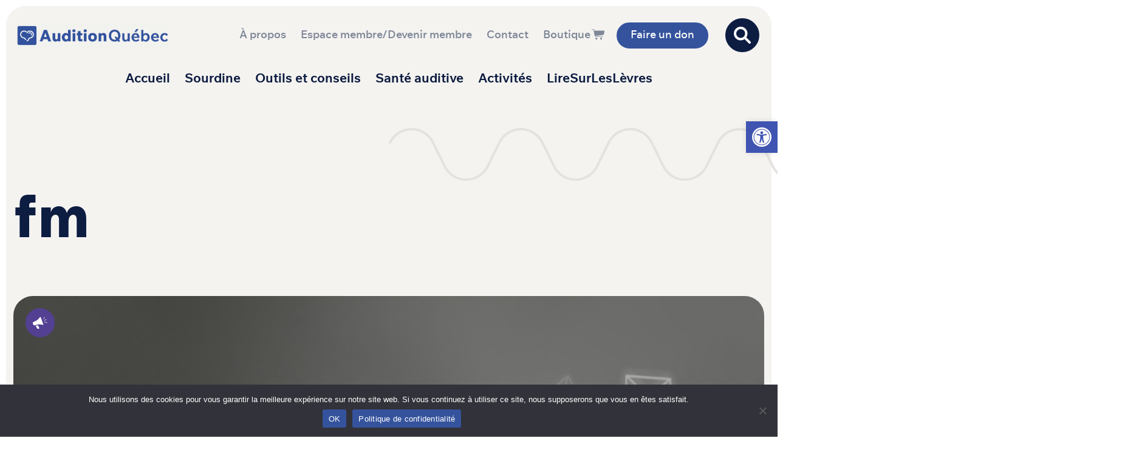

--- FILE ---
content_type: text/html; charset=UTF-8
request_url: https://auditionquebec.org/motcle/fm/
body_size: 24278
content:
<!DOCTYPE html>
<html lang="fr-FR">
<head>
	<meta charset="UTF-8">
	<meta name="viewport" content="width=device-width, initial-scale=1, shrink-to-fit=no">
	<link rel="profile" href="http://gmpg.org/xfn/11">
	<meta name='robots' content='index, follow, max-image-preview:large, max-snippet:-1, max-video-preview:-1' />
	<style>img:is([sizes="auto" i], [sizes^="auto," i]) { contain-intrinsic-size: 3000px 1500px }</style>
	
	<!-- This site is optimized with the Yoast SEO plugin v26.6 - https://yoast.com/wordpress/plugins/seo/ -->
	<title>FM - Audition Québec</title>
	<link rel="canonical" href="https://auditionquebec.org/motcle/fm/" />
	<meta property="og:locale" content="fr_FR" />
	<meta property="og:type" content="article" />
	<meta property="og:title" content="FM - Audition Québec" />
	<meta property="og:url" content="https://auditionquebec.org/motcle/fm/" />
	<meta property="og:site_name" content="Audition Québec" />
	<meta name="twitter:card" content="summary_large_image" />
	<script type="application/ld+json" class="yoast-schema-graph">{"@context":"https://schema.org","@graph":[{"@type":"CollectionPage","@id":"https://auditionquebec.org/motcle/fm/","url":"https://auditionquebec.org/motcle/fm/","name":"FM - Audition Québec","isPartOf":{"@id":"https://auditionquebec.org/#website"},"primaryImageOfPage":{"@id":"https://auditionquebec.org/motcle/fm/#primaryimage"},"image":{"@id":"https://auditionquebec.org/motcle/fm/#primaryimage"},"thumbnailUrl":"https://auditionquebec.org/wp-content/uploads/2023/05/courrier-des-lecteurs.png","breadcrumb":{"@id":"https://auditionquebec.org/motcle/fm/#breadcrumb"},"inLanguage":"fr-FR"},{"@type":"ImageObject","inLanguage":"fr-FR","@id":"https://auditionquebec.org/motcle/fm/#primaryimage","url":"https://auditionquebec.org/wp-content/uploads/2023/05/courrier-des-lecteurs.png","contentUrl":"https://auditionquebec.org/wp-content/uploads/2023/05/courrier-des-lecteurs.png","width":1210,"height":900,"caption":"Courrier des lecteurs"},{"@type":"BreadcrumbList","@id":"https://auditionquebec.org/motcle/fm/#breadcrumb","itemListElement":[{"@type":"ListItem","position":1,"name":"Aides de suppléance à l'audition","item":"https://auditionquebec.org/motcle/aides-de-suppleance-a-laudition/"},{"@type":"ListItem","position":2,"name":"FM"}]},{"@type":"WebSite","@id":"https://auditionquebec.org/#website","url":"https://auditionquebec.org/","name":"Audition Québec","description":"mieux se comprendre","publisher":{"@id":"https://auditionquebec.org/#organization"},"potentialAction":[{"@type":"SearchAction","target":{"@type":"EntryPoint","urlTemplate":"https://auditionquebec.org/?s={search_term_string}"},"query-input":{"@type":"PropertyValueSpecification","valueRequired":true,"valueName":"search_term_string"}}],"inLanguage":"fr-FR"},{"@type":"Organization","@id":"https://auditionquebec.org/#organization","name":"Audition Québec","url":"https://auditionquebec.org/","logo":{"@type":"ImageObject","inLanguage":"fr-FR","@id":"https://auditionquebec.org/#/schema/logo/image/","url":"","contentUrl":"","caption":"Audition Québec"},"image":{"@id":"https://auditionquebec.org/#/schema/logo/image/"},"sameAs":["https://www.facebook.com/auditionquebec","https://www.linkedin.com/company/68185482/","https://www.instagram.com/AUDITIONQUEBEC/","https://www.youtube.com/channel/UCVd8Q9cU7qZCZOwVKdLQSpg"]}]}</script>
	<!-- / Yoast SEO plugin. -->


<link rel='dns-prefetch' href='//static.addtoany.com' />
<link rel="alternate" type="application/rss+xml" title="Audition Québec &raquo; Flux" href="https://auditionquebec.org/feed/" />
<link rel="alternate" type="application/rss+xml" title="Audition Québec &raquo; Flux des commentaires" href="https://auditionquebec.org/comments/feed/" />
<link rel="alternate" type="application/rss+xml" title="Flux pour Audition Québec &raquo; FM Mot-clé" href="https://auditionquebec.org/motcle/fm/feed/" />
		<!-- This site uses the Google Analytics by MonsterInsights plugin v9.11.0 - Using Analytics tracking - https://www.monsterinsights.com/ -->
							<script src="//www.googletagmanager.com/gtag/js?id=G-HLS6ZCV7X5"  data-cfasync="false" data-wpfc-render="false" async></script>
			<script data-cfasync="false" data-wpfc-render="false">
				var mi_version = '9.11.0';
				var mi_track_user = true;
				var mi_no_track_reason = '';
								var MonsterInsightsDefaultLocations = {"page_location":"https:\/\/auditionquebec.org\/motcle\/fm\/"};
								if ( typeof MonsterInsightsPrivacyGuardFilter === 'function' ) {
					var MonsterInsightsLocations = (typeof MonsterInsightsExcludeQuery === 'object') ? MonsterInsightsPrivacyGuardFilter( MonsterInsightsExcludeQuery ) : MonsterInsightsPrivacyGuardFilter( MonsterInsightsDefaultLocations );
				} else {
					var MonsterInsightsLocations = (typeof MonsterInsightsExcludeQuery === 'object') ? MonsterInsightsExcludeQuery : MonsterInsightsDefaultLocations;
				}

								var disableStrs = [
										'ga-disable-G-HLS6ZCV7X5',
									];

				/* Function to detect opted out users */
				function __gtagTrackerIsOptedOut() {
					for (var index = 0; index < disableStrs.length; index++) {
						if (document.cookie.indexOf(disableStrs[index] + '=true') > -1) {
							return true;
						}
					}

					return false;
				}

				/* Disable tracking if the opt-out cookie exists. */
				if (__gtagTrackerIsOptedOut()) {
					for (var index = 0; index < disableStrs.length; index++) {
						window[disableStrs[index]] = true;
					}
				}

				/* Opt-out function */
				function __gtagTrackerOptout() {
					for (var index = 0; index < disableStrs.length; index++) {
						document.cookie = disableStrs[index] + '=true; expires=Thu, 31 Dec 2099 23:59:59 UTC; path=/';
						window[disableStrs[index]] = true;
					}
				}

				if ('undefined' === typeof gaOptout) {
					function gaOptout() {
						__gtagTrackerOptout();
					}
				}
								window.dataLayer = window.dataLayer || [];

				window.MonsterInsightsDualTracker = {
					helpers: {},
					trackers: {},
				};
				if (mi_track_user) {
					function __gtagDataLayer() {
						dataLayer.push(arguments);
					}

					function __gtagTracker(type, name, parameters) {
						if (!parameters) {
							parameters = {};
						}

						if (parameters.send_to) {
							__gtagDataLayer.apply(null, arguments);
							return;
						}

						if (type === 'event') {
														parameters.send_to = monsterinsights_frontend.v4_id;
							var hookName = name;
							if (typeof parameters['event_category'] !== 'undefined') {
								hookName = parameters['event_category'] + ':' + name;
							}

							if (typeof MonsterInsightsDualTracker.trackers[hookName] !== 'undefined') {
								MonsterInsightsDualTracker.trackers[hookName](parameters);
							} else {
								__gtagDataLayer('event', name, parameters);
							}
							
						} else {
							__gtagDataLayer.apply(null, arguments);
						}
					}

					__gtagTracker('js', new Date());
					__gtagTracker('set', {
						'developer_id.dZGIzZG': true,
											});
					if ( MonsterInsightsLocations.page_location ) {
						__gtagTracker('set', MonsterInsightsLocations);
					}
										__gtagTracker('config', 'G-HLS6ZCV7X5', {"forceSSL":"true","link_attribution":"true"} );
										window.gtag = __gtagTracker;										(function () {
						/* https://developers.google.com/analytics/devguides/collection/analyticsjs/ */
						/* ga and __gaTracker compatibility shim. */
						var noopfn = function () {
							return null;
						};
						var newtracker = function () {
							return new Tracker();
						};
						var Tracker = function () {
							return null;
						};
						var p = Tracker.prototype;
						p.get = noopfn;
						p.set = noopfn;
						p.send = function () {
							var args = Array.prototype.slice.call(arguments);
							args.unshift('send');
							__gaTracker.apply(null, args);
						};
						var __gaTracker = function () {
							var len = arguments.length;
							if (len === 0) {
								return;
							}
							var f = arguments[len - 1];
							if (typeof f !== 'object' || f === null || typeof f.hitCallback !== 'function') {
								if ('send' === arguments[0]) {
									var hitConverted, hitObject = false, action;
									if ('event' === arguments[1]) {
										if ('undefined' !== typeof arguments[3]) {
											hitObject = {
												'eventAction': arguments[3],
												'eventCategory': arguments[2],
												'eventLabel': arguments[4],
												'value': arguments[5] ? arguments[5] : 1,
											}
										}
									}
									if ('pageview' === arguments[1]) {
										if ('undefined' !== typeof arguments[2]) {
											hitObject = {
												'eventAction': 'page_view',
												'page_path': arguments[2],
											}
										}
									}
									if (typeof arguments[2] === 'object') {
										hitObject = arguments[2];
									}
									if (typeof arguments[5] === 'object') {
										Object.assign(hitObject, arguments[5]);
									}
									if ('undefined' !== typeof arguments[1].hitType) {
										hitObject = arguments[1];
										if ('pageview' === hitObject.hitType) {
											hitObject.eventAction = 'page_view';
										}
									}
									if (hitObject) {
										action = 'timing' === arguments[1].hitType ? 'timing_complete' : hitObject.eventAction;
										hitConverted = mapArgs(hitObject);
										__gtagTracker('event', action, hitConverted);
									}
								}
								return;
							}

							function mapArgs(args) {
								var arg, hit = {};
								var gaMap = {
									'eventCategory': 'event_category',
									'eventAction': 'event_action',
									'eventLabel': 'event_label',
									'eventValue': 'event_value',
									'nonInteraction': 'non_interaction',
									'timingCategory': 'event_category',
									'timingVar': 'name',
									'timingValue': 'value',
									'timingLabel': 'event_label',
									'page': 'page_path',
									'location': 'page_location',
									'title': 'page_title',
									'referrer' : 'page_referrer',
								};
								for (arg in args) {
																		if (!(!args.hasOwnProperty(arg) || !gaMap.hasOwnProperty(arg))) {
										hit[gaMap[arg]] = args[arg];
									} else {
										hit[arg] = args[arg];
									}
								}
								return hit;
							}

							try {
								f.hitCallback();
							} catch (ex) {
							}
						};
						__gaTracker.create = newtracker;
						__gaTracker.getByName = newtracker;
						__gaTracker.getAll = function () {
							return [];
						};
						__gaTracker.remove = noopfn;
						__gaTracker.loaded = true;
						window['__gaTracker'] = __gaTracker;
					})();
									} else {
										console.log("");
					(function () {
						function __gtagTracker() {
							return null;
						}

						window['__gtagTracker'] = __gtagTracker;
						window['gtag'] = __gtagTracker;
					})();
									}
			</script>
							<!-- / Google Analytics by MonsterInsights -->
		<script>
window._wpemojiSettings = {"baseUrl":"https:\/\/s.w.org\/images\/core\/emoji\/16.0.1\/72x72\/","ext":".png","svgUrl":"https:\/\/s.w.org\/images\/core\/emoji\/16.0.1\/svg\/","svgExt":".svg","source":{"concatemoji":"https:\/\/auditionquebec.org\/wp-includes\/js\/wp-emoji-release.min.js?ver=6.8.3"}};
/*! This file is auto-generated */
!function(s,n){var o,i,e;function c(e){try{var t={supportTests:e,timestamp:(new Date).valueOf()};sessionStorage.setItem(o,JSON.stringify(t))}catch(e){}}function p(e,t,n){e.clearRect(0,0,e.canvas.width,e.canvas.height),e.fillText(t,0,0);var t=new Uint32Array(e.getImageData(0,0,e.canvas.width,e.canvas.height).data),a=(e.clearRect(0,0,e.canvas.width,e.canvas.height),e.fillText(n,0,0),new Uint32Array(e.getImageData(0,0,e.canvas.width,e.canvas.height).data));return t.every(function(e,t){return e===a[t]})}function u(e,t){e.clearRect(0,0,e.canvas.width,e.canvas.height),e.fillText(t,0,0);for(var n=e.getImageData(16,16,1,1),a=0;a<n.data.length;a++)if(0!==n.data[a])return!1;return!0}function f(e,t,n,a){switch(t){case"flag":return n(e,"\ud83c\udff3\ufe0f\u200d\u26a7\ufe0f","\ud83c\udff3\ufe0f\u200b\u26a7\ufe0f")?!1:!n(e,"\ud83c\udde8\ud83c\uddf6","\ud83c\udde8\u200b\ud83c\uddf6")&&!n(e,"\ud83c\udff4\udb40\udc67\udb40\udc62\udb40\udc65\udb40\udc6e\udb40\udc67\udb40\udc7f","\ud83c\udff4\u200b\udb40\udc67\u200b\udb40\udc62\u200b\udb40\udc65\u200b\udb40\udc6e\u200b\udb40\udc67\u200b\udb40\udc7f");case"emoji":return!a(e,"\ud83e\udedf")}return!1}function g(e,t,n,a){var r="undefined"!=typeof WorkerGlobalScope&&self instanceof WorkerGlobalScope?new OffscreenCanvas(300,150):s.createElement("canvas"),o=r.getContext("2d",{willReadFrequently:!0}),i=(o.textBaseline="top",o.font="600 32px Arial",{});return e.forEach(function(e){i[e]=t(o,e,n,a)}),i}function t(e){var t=s.createElement("script");t.src=e,t.defer=!0,s.head.appendChild(t)}"undefined"!=typeof Promise&&(o="wpEmojiSettingsSupports",i=["flag","emoji"],n.supports={everything:!0,everythingExceptFlag:!0},e=new Promise(function(e){s.addEventListener("DOMContentLoaded",e,{once:!0})}),new Promise(function(t){var n=function(){try{var e=JSON.parse(sessionStorage.getItem(o));if("object"==typeof e&&"number"==typeof e.timestamp&&(new Date).valueOf()<e.timestamp+604800&&"object"==typeof e.supportTests)return e.supportTests}catch(e){}return null}();if(!n){if("undefined"!=typeof Worker&&"undefined"!=typeof OffscreenCanvas&&"undefined"!=typeof URL&&URL.createObjectURL&&"undefined"!=typeof Blob)try{var e="postMessage("+g.toString()+"("+[JSON.stringify(i),f.toString(),p.toString(),u.toString()].join(",")+"));",a=new Blob([e],{type:"text/javascript"}),r=new Worker(URL.createObjectURL(a),{name:"wpTestEmojiSupports"});return void(r.onmessage=function(e){c(n=e.data),r.terminate(),t(n)})}catch(e){}c(n=g(i,f,p,u))}t(n)}).then(function(e){for(var t in e)n.supports[t]=e[t],n.supports.everything=n.supports.everything&&n.supports[t],"flag"!==t&&(n.supports.everythingExceptFlag=n.supports.everythingExceptFlag&&n.supports[t]);n.supports.everythingExceptFlag=n.supports.everythingExceptFlag&&!n.supports.flag,n.DOMReady=!1,n.readyCallback=function(){n.DOMReady=!0}}).then(function(){return e}).then(function(){var e;n.supports.everything||(n.readyCallback(),(e=n.source||{}).concatemoji?t(e.concatemoji):e.wpemoji&&e.twemoji&&(t(e.twemoji),t(e.wpemoji)))}))}((window,document),window._wpemojiSettings);
</script>
<style id='wp-emoji-styles-inline-css'>

	img.wp-smiley, img.emoji {
		display: inline !important;
		border: none !important;
		box-shadow: none !important;
		height: 1em !important;
		width: 1em !important;
		margin: 0 0.07em !important;
		vertical-align: -0.1em !important;
		background: none !important;
		padding: 0 !important;
	}
</style>
<link rel='stylesheet' id='wp-block-library-css' href='https://auditionquebec.org/wp-includes/css/dist/block-library/style.min.css?ver=6.8.3' media='all' />
<style id='classic-theme-styles-inline-css'>
/*! This file is auto-generated */
.wp-block-button__link{color:#fff;background-color:#32373c;border-radius:9999px;box-shadow:none;text-decoration:none;padding:calc(.667em + 2px) calc(1.333em + 2px);font-size:1.125em}.wp-block-file__button{background:#32373c;color:#fff;text-decoration:none}
</style>
<link rel='stylesheet' id='gutenberg-pdfjs-style-css' href='https://auditionquebec.org/wp-content/plugins/pdfjs-viewer-shortcode/inc/../blocks/build/style-index.css?ver=1765434706' media='all' />
<style id='safe-svg-svg-icon-style-inline-css'>
.safe-svg-cover{text-align:center}.safe-svg-cover .safe-svg-inside{display:inline-block;max-width:100%}.safe-svg-cover svg{fill:currentColor;height:100%;max-height:100%;max-width:100%;width:100%}

</style>
<style id='global-styles-inline-css'>
:root{--wp--preset--aspect-ratio--square: 1;--wp--preset--aspect-ratio--4-3: 4/3;--wp--preset--aspect-ratio--3-4: 3/4;--wp--preset--aspect-ratio--3-2: 3/2;--wp--preset--aspect-ratio--2-3: 2/3;--wp--preset--aspect-ratio--16-9: 16/9;--wp--preset--aspect-ratio--9-16: 9/16;--wp--preset--color--black: #000000;--wp--preset--color--cyan-bluish-gray: #abb8c3;--wp--preset--color--white: #fff;--wp--preset--color--pale-pink: #f78da7;--wp--preset--color--vivid-red: #cf2e2e;--wp--preset--color--luminous-vivid-orange: #ff6900;--wp--preset--color--luminous-vivid-amber: #fcb900;--wp--preset--color--light-green-cyan: #7bdcb5;--wp--preset--color--vivid-green-cyan: #00d084;--wp--preset--color--pale-cyan-blue: #8ed1fc;--wp--preset--color--vivid-cyan-blue: #0693e3;--wp--preset--color--vivid-purple: #9b51e0;--wp--preset--color--blue: #35539D;--wp--preset--color--purple: #534093;--wp--preset--color--pink: #D29A92;--wp--preset--color--orange: #F36227;--wp--preset--color--yellow: #FCB62C;--wp--preset--color--teal: #00B7B7;--wp--preset--color--gray: #E2DFDA;--wp--preset--color--gray-dark: #343a40;--wp--preset--color--light: #f4f3f0;--wp--preset--color--dark: #0d1c41;--wp--preset--gradient--vivid-cyan-blue-to-vivid-purple: linear-gradient(135deg,rgba(6,147,227,1) 0%,rgb(155,81,224) 100%);--wp--preset--gradient--light-green-cyan-to-vivid-green-cyan: linear-gradient(135deg,rgb(122,220,180) 0%,rgb(0,208,130) 100%);--wp--preset--gradient--luminous-vivid-amber-to-luminous-vivid-orange: linear-gradient(135deg,rgba(252,185,0,1) 0%,rgba(255,105,0,1) 100%);--wp--preset--gradient--luminous-vivid-orange-to-vivid-red: linear-gradient(135deg,rgba(255,105,0,1) 0%,rgb(207,46,46) 100%);--wp--preset--gradient--very-light-gray-to-cyan-bluish-gray: linear-gradient(135deg,rgb(238,238,238) 0%,rgb(169,184,195) 100%);--wp--preset--gradient--cool-to-warm-spectrum: linear-gradient(135deg,rgb(74,234,220) 0%,rgb(151,120,209) 20%,rgb(207,42,186) 40%,rgb(238,44,130) 60%,rgb(251,105,98) 80%,rgb(254,248,76) 100%);--wp--preset--gradient--blush-light-purple: linear-gradient(135deg,rgb(255,206,236) 0%,rgb(152,150,240) 100%);--wp--preset--gradient--blush-bordeaux: linear-gradient(135deg,rgb(254,205,165) 0%,rgb(254,45,45) 50%,rgb(107,0,62) 100%);--wp--preset--gradient--luminous-dusk: linear-gradient(135deg,rgb(255,203,112) 0%,rgb(199,81,192) 50%,rgb(65,88,208) 100%);--wp--preset--gradient--pale-ocean: linear-gradient(135deg,rgb(255,245,203) 0%,rgb(182,227,212) 50%,rgb(51,167,181) 100%);--wp--preset--gradient--electric-grass: linear-gradient(135deg,rgb(202,248,128) 0%,rgb(113,206,126) 100%);--wp--preset--gradient--midnight: linear-gradient(135deg,rgb(2,3,129) 0%,rgb(40,116,252) 100%);--wp--preset--font-size--small: 13px;--wp--preset--font-size--medium: 20px;--wp--preset--font-size--large: 36px;--wp--preset--font-size--x-large: 42px;--wp--preset--spacing--20: 0.44rem;--wp--preset--spacing--30: 0.67rem;--wp--preset--spacing--40: 1rem;--wp--preset--spacing--50: 1.5rem;--wp--preset--spacing--60: 2.25rem;--wp--preset--spacing--70: 3.38rem;--wp--preset--spacing--80: 5.06rem;--wp--preset--shadow--natural: 6px 6px 9px rgba(0, 0, 0, 0.2);--wp--preset--shadow--deep: 12px 12px 50px rgba(0, 0, 0, 0.4);--wp--preset--shadow--sharp: 6px 6px 0px rgba(0, 0, 0, 0.2);--wp--preset--shadow--outlined: 6px 6px 0px -3px rgba(255, 255, 255, 1), 6px 6px rgba(0, 0, 0, 1);--wp--preset--shadow--crisp: 6px 6px 0px rgba(0, 0, 0, 1);}:where(.is-layout-flex){gap: 0.5em;}:where(.is-layout-grid){gap: 0.5em;}body .is-layout-flex{display: flex;}.is-layout-flex{flex-wrap: wrap;align-items: center;}.is-layout-flex > :is(*, div){margin: 0;}body .is-layout-grid{display: grid;}.is-layout-grid > :is(*, div){margin: 0;}:where(.wp-block-columns.is-layout-flex){gap: 2em;}:where(.wp-block-columns.is-layout-grid){gap: 2em;}:where(.wp-block-post-template.is-layout-flex){gap: 1.25em;}:where(.wp-block-post-template.is-layout-grid){gap: 1.25em;}.has-black-color{color: var(--wp--preset--color--black) !important;}.has-cyan-bluish-gray-color{color: var(--wp--preset--color--cyan-bluish-gray) !important;}.has-white-color{color: var(--wp--preset--color--white) !important;}.has-pale-pink-color{color: var(--wp--preset--color--pale-pink) !important;}.has-vivid-red-color{color: var(--wp--preset--color--vivid-red) !important;}.has-luminous-vivid-orange-color{color: var(--wp--preset--color--luminous-vivid-orange) !important;}.has-luminous-vivid-amber-color{color: var(--wp--preset--color--luminous-vivid-amber) !important;}.has-light-green-cyan-color{color: var(--wp--preset--color--light-green-cyan) !important;}.has-vivid-green-cyan-color{color: var(--wp--preset--color--vivid-green-cyan) !important;}.has-pale-cyan-blue-color{color: var(--wp--preset--color--pale-cyan-blue) !important;}.has-vivid-cyan-blue-color{color: var(--wp--preset--color--vivid-cyan-blue) !important;}.has-vivid-purple-color{color: var(--wp--preset--color--vivid-purple) !important;}.has-black-background-color{background-color: var(--wp--preset--color--black) !important;}.has-cyan-bluish-gray-background-color{background-color: var(--wp--preset--color--cyan-bluish-gray) !important;}.has-white-background-color{background-color: var(--wp--preset--color--white) !important;}.has-pale-pink-background-color{background-color: var(--wp--preset--color--pale-pink) !important;}.has-vivid-red-background-color{background-color: var(--wp--preset--color--vivid-red) !important;}.has-luminous-vivid-orange-background-color{background-color: var(--wp--preset--color--luminous-vivid-orange) !important;}.has-luminous-vivid-amber-background-color{background-color: var(--wp--preset--color--luminous-vivid-amber) !important;}.has-light-green-cyan-background-color{background-color: var(--wp--preset--color--light-green-cyan) !important;}.has-vivid-green-cyan-background-color{background-color: var(--wp--preset--color--vivid-green-cyan) !important;}.has-pale-cyan-blue-background-color{background-color: var(--wp--preset--color--pale-cyan-blue) !important;}.has-vivid-cyan-blue-background-color{background-color: var(--wp--preset--color--vivid-cyan-blue) !important;}.has-vivid-purple-background-color{background-color: var(--wp--preset--color--vivid-purple) !important;}.has-black-border-color{border-color: var(--wp--preset--color--black) !important;}.has-cyan-bluish-gray-border-color{border-color: var(--wp--preset--color--cyan-bluish-gray) !important;}.has-white-border-color{border-color: var(--wp--preset--color--white) !important;}.has-pale-pink-border-color{border-color: var(--wp--preset--color--pale-pink) !important;}.has-vivid-red-border-color{border-color: var(--wp--preset--color--vivid-red) !important;}.has-luminous-vivid-orange-border-color{border-color: var(--wp--preset--color--luminous-vivid-orange) !important;}.has-luminous-vivid-amber-border-color{border-color: var(--wp--preset--color--luminous-vivid-amber) !important;}.has-light-green-cyan-border-color{border-color: var(--wp--preset--color--light-green-cyan) !important;}.has-vivid-green-cyan-border-color{border-color: var(--wp--preset--color--vivid-green-cyan) !important;}.has-pale-cyan-blue-border-color{border-color: var(--wp--preset--color--pale-cyan-blue) !important;}.has-vivid-cyan-blue-border-color{border-color: var(--wp--preset--color--vivid-cyan-blue) !important;}.has-vivid-purple-border-color{border-color: var(--wp--preset--color--vivid-purple) !important;}.has-vivid-cyan-blue-to-vivid-purple-gradient-background{background: var(--wp--preset--gradient--vivid-cyan-blue-to-vivid-purple) !important;}.has-light-green-cyan-to-vivid-green-cyan-gradient-background{background: var(--wp--preset--gradient--light-green-cyan-to-vivid-green-cyan) !important;}.has-luminous-vivid-amber-to-luminous-vivid-orange-gradient-background{background: var(--wp--preset--gradient--luminous-vivid-amber-to-luminous-vivid-orange) !important;}.has-luminous-vivid-orange-to-vivid-red-gradient-background{background: var(--wp--preset--gradient--luminous-vivid-orange-to-vivid-red) !important;}.has-very-light-gray-to-cyan-bluish-gray-gradient-background{background: var(--wp--preset--gradient--very-light-gray-to-cyan-bluish-gray) !important;}.has-cool-to-warm-spectrum-gradient-background{background: var(--wp--preset--gradient--cool-to-warm-spectrum) !important;}.has-blush-light-purple-gradient-background{background: var(--wp--preset--gradient--blush-light-purple) !important;}.has-blush-bordeaux-gradient-background{background: var(--wp--preset--gradient--blush-bordeaux) !important;}.has-luminous-dusk-gradient-background{background: var(--wp--preset--gradient--luminous-dusk) !important;}.has-pale-ocean-gradient-background{background: var(--wp--preset--gradient--pale-ocean) !important;}.has-electric-grass-gradient-background{background: var(--wp--preset--gradient--electric-grass) !important;}.has-midnight-gradient-background{background: var(--wp--preset--gradient--midnight) !important;}.has-small-font-size{font-size: var(--wp--preset--font-size--small) !important;}.has-medium-font-size{font-size: var(--wp--preset--font-size--medium) !important;}.has-large-font-size{font-size: var(--wp--preset--font-size--large) !important;}.has-x-large-font-size{font-size: var(--wp--preset--font-size--x-large) !important;}
:where(.wp-block-post-template.is-layout-flex){gap: 1.25em;}:where(.wp-block-post-template.is-layout-grid){gap: 1.25em;}
:where(.wp-block-columns.is-layout-flex){gap: 2em;}:where(.wp-block-columns.is-layout-grid){gap: 2em;}
:root :where(.wp-block-pullquote){font-size: 1.5em;line-height: 1.6;}
</style>
<link rel='stylesheet' id='auditionqc_tiny_sliderstyle-css' href='https://auditionquebec.org/wp-content/plugins/audition_contenu/node_modules/tiny-slider/dist/tiny-slider.css?ver=6.8.3' media='all' />
<link rel='stylesheet' id='contact-form-7-css' href='https://auditionquebec.org/wp-content/plugins/contact-form-7/includes/css/styles.css?ver=6.1.4' media='all' />
<style id='contact-form-7-inline-css'>
.wpcf7 .wpcf7-recaptcha iframe {margin-bottom: 0;}.wpcf7 .wpcf7-recaptcha[data-align="center"] > div {margin: 0 auto;}.wpcf7 .wpcf7-recaptcha[data-align="right"] > div {margin: 0 0 0 auto;}
</style>
<link rel='stylesheet' id='cookie-notice-front-css' href='https://auditionquebec.org/wp-content/plugins/cookie-notice/css/front.min.css?ver=2.5.11' media='all' />
<link rel='stylesheet' id='DSCF7-front-css-css' href='https://auditionquebec.org/wp-content/plugins/digital-signature-for-contact-form-7/assets/css/front.css?ver=1.0.0' media='all' />
<link rel='stylesheet' id='ultimeter-css' href='https://auditionquebec.org/wp-content/plugins/ultimeter/assets/css/ultimeter-public.css?ver=3.0.8' media='all' />
<link rel='stylesheet' id='sp_wqv-button-icons-css' href='https://auditionquebec.org/wp-content/plugins/woo-quickview/admin/views/sp-framework/assets/css/icons.min.css?ver=2.2.13' media='all' />
<link rel='stylesheet' id='wqv-magnific-popup-css' href='https://auditionquebec.org/wp-content/plugins/woo-quickview/public/assets/css/magnific-popup.css?ver=2.2.13' media='all' />
<link rel='stylesheet' id='wqv-perfect-scrollbar-css' href='https://auditionquebec.org/wp-content/plugins/woo-quickview/public/assets/css/perfect-scrollbar.css?ver=2.2.13' media='all' />
<link rel='stylesheet' id='wqv-fontello-css' href='https://auditionquebec.org/wp-content/plugins/woo-quickview/public/assets/css/fontello.min.css?ver=2.2.13' media='all' />
<link rel='stylesheet' id='wqv-style-css' href='https://auditionquebec.org/wp-content/plugins/woo-quickview/public/assets/css/style.css?ver=2.2.13' media='all' />
<link rel='stylesheet' id='wqv-custom-css' href='https://auditionquebec.org/wp-content/plugins/woo-quickview/public/assets/css/custom.css?ver=2.2.13' media='all' />
<style id='wqv-custom-inline-css'>

.mfp-bg.mfp-wqv,
.mfp-wrap.mfp-wqv {
	z-index: 999999;
}

.wqvp-fancybox-wrapper, .mfp-wqv~.fancybox-container {
	z-index: 9999999;
}
#wqv-quick-view-content .wqv-product-info .woocommerce-product-rating .star-rating::before{
	color: #dadada;
	opacity: 1;
}
#wqv-quick-view-content .wqv-product-info .woocommerce-product-rating .star-rating span:before{
	color: #ff9800;
}
#wqv-quick-view-content .wqv-product-info a.added_to_cart,
#wqv-quick-view-content .wqv-product-info .single_add_to_cart_button.button:not(.components-button):not(.customize-partial-edit-shortcut-button){
	color: #ffffff;
	background: #333333;
	padding: 0px 16px;
	line-height: 35px;
}
#wqv-quick-view-content .wqv-product-info a.added_to_cart:hover,
#wqv-quick-view-content .wqv-product-info .single_add_to_cart_button.button:not(.components-button):not(.customize-partial-edit-shortcut-button):hover {
	color: #ffffff;
	background: #1a1a1a;
}
#wqv-quick-view-content .wqv-product-info .single_add_to_cart_button.button:not(.components-button):not(.customize-partial-edit-shortcut-button){
	margin-right: 5px;
}
a#sp-wqv-view-button.button.sp-wqv-view-button,
#wps-slider-section .button.sp-wqv-view-button,
#wpsp-slider-section .button.sp-wqv-view-button {
	background: transparent;
	color: #212f50;
}
a#sp-wqv-view-button.button.sp-wqv-view-button:hover,
#wps-slider-section .button.sp-wqv-view-button:hover,
#wpsp-slider-section .button.sp-wqv-view-button:hover {
	background: #e2dfda;
	color: #000000;
}
#wqv-quick-view-content.sp-wqv-content {
	background: #ffffff;
}

@media (min-width: 1023px) {
	#wqv-quick-view-content.sp-wqv-content {
		max-width: 876px;
		max-height: 438px;
	}
	#wqv-quick-view-content .wqv-product-images img,
	#wqv-quick-view-content .wqv-product-images img{
		max-height: 438px;
	}
	.wqv-product-info .wqv-product-content{
		height:100%;
		padding: 20px;
		overflow: auto;
		max-height: 438px;
		max-width: 876px;
		position: relative;
	}
}
.mfp-bg.mfp-wqv{
	background: rgba( 0, 0, 0, 0.8);
	opacity: 1;
}
.mfp-wqv #wqv-quick-view-content .mfp-close{
	width: 35px;
    height: 35px;
    opacity: 1;
    cursor: pointer;
    top: 0px;
    right: 0;
    position: absolute;
    background: transparent;
    font-size: 0;
}

.mfp-wqv #wqv-quick-view-content .mfp-close:before{
	color: #9a9a9a;
	font-size: 18px;
    transition: .2s;
    margin-top: 8px;
}
.wqv-product-info{
	padding: 20px;

}
.mfp-preloader{
	color: #ffffff;
}
.mfp-wqv #wqv-quick-view-content .mfp-close:hover {
    background: #F95600;
    font-size: 0;
    border-radius: 0px;
}
.mfp-wqv #wqv-quick-view-content .mfp-close:hover:before{
	color: #ffffff;
}
#sp-wqv-view-button.sp-wqv-view-button.button i:before{
	font-size: 14px;
}
a#sp-wqv-view-button.button.sp-wqv-view-button,
	#wps-slider-section .button.sp-wqv-view-button,
	#wpsp-slider-section .button.sp-wqv-view-button {
		padding: 9px 16px;
	}@media all and (max-width: 480px){
		#sp-wqv-view-button.sp-wqv-view-button.button{
		 display: none !important;
	   }
	  }@media all and (min-width: 481px) and (max-width: 768px) {
		#sp-wqv-view-button.sp-wqv-view-button.button{
		  display: none !important;
		}
	  }
</style>
<style id='woocommerce-inline-inline-css'>
.woocommerce form .form-row .required { visibility: visible; }
</style>
<link rel='stylesheet' id='wpcf7-redirect-script-frontend-css' href='https://auditionquebec.org/wp-content/plugins/wpcf7-redirect/build/assets/frontend-script.css?ver=a0c286e30e803dfa8dc4' media='all' />
<link rel='stylesheet' id='pojo-a11y-css' href='https://auditionquebec.org/wp-content/plugins/pojo-accessibility/modules/legacy/assets/css/style.min.css?ver=1.0.0' media='all' />
<link rel='stylesheet' id='brands-styles-css' href='https://auditionquebec.org/wp-content/plugins/woocommerce/assets/css/brands.css?ver=10.2.3' media='all' />
<link rel='stylesheet' id='child-understrap-styles-css' href='https://auditionquebec.org/wp-content/themes/understrap-child/css/child-theme.min.css?ver=1.2.2.1746665991' media='all' />
<link rel='stylesheet' id='wpsolr-facet-range-css-css' href='https://auditionquebec.org/wp-content/plugins/wpsolr-pro/wpsolr/pro/extensions/theme/template/facet-range/wpsolr-facet-range.css?ver=24.0' media='all' />
<link rel='stylesheet' id='wpsolr-facet-color-picker-css-css' href='https://auditionquebec.org/wp-content/plugins/wpsolr-pro/wpsolr/pro/extensions/theme/template/facet-color-picker/wpsolr-facet-color-picker.css?ver=24.0' media='all' />
<script type="text/template" id="tmpl-variation-template">
	<div class="woocommerce-variation-description">{{{ data.variation.variation_description }}}</div>
	<div class="woocommerce-variation-price">{{{ data.variation.price_html }}}</div>
	<div class="woocommerce-variation-availability">{{{ data.variation.availability_html }}}</div>
</script>
<script type="text/template" id="tmpl-unavailable-variation-template">
	<p role="alert">Désolé, ce produit n&rsquo;est pas disponible. Veuillez choisir une combinaison différente.</p>
</script>
<script src="https://auditionquebec.org/wp-content/plugins/google-analytics-for-wordpress/assets/js/frontend-gtag.min.js?ver=9.11.0" id="monsterinsights-frontend-script-js" async data-wp-strategy="async"></script>
<script data-cfasync="false" data-wpfc-render="false" id='monsterinsights-frontend-script-js-extra'>var monsterinsights_frontend = {"js_events_tracking":"true","download_extensions":"doc,pdf,ppt,zip,xls,docx,pptx,xlsx","inbound_paths":"[{\"path\":\"\\\/go\\\/\",\"label\":\"affiliate\"},{\"path\":\"\\\/recommend\\\/\",\"label\":\"affiliate\"}]","home_url":"https:\/\/auditionquebec.org","hash_tracking":"false","v4_id":"G-HLS6ZCV7X5"};</script>
<script id="addtoany-core-js-before">
window.a2a_config=window.a2a_config||{};a2a_config.callbacks=[];a2a_config.overlays=[];a2a_config.templates={};a2a_localize = {
	Share: "Partager",
	Save: "Enregistrer",
	Subscribe: "S'abonner",
	Email: "E-mail",
	Bookmark: "Marque-page",
	ShowAll: "Montrer tout",
	ShowLess: "Montrer moins",
	FindServices: "Trouver des service(s)",
	FindAnyServiceToAddTo: "Trouver instantan&eacute;ment des services &agrave; ajouter &agrave;",
	PoweredBy: "Propuls&eacute; par",
	ShareViaEmail: "Partager par e-mail",
	SubscribeViaEmail: "S’abonner par e-mail",
	BookmarkInYourBrowser: "Ajouter un signet dans votre navigateur",
	BookmarkInstructions: "Appuyez sur Ctrl+D ou \u2318+D pour mettre cette page en signet",
	AddToYourFavorites: "Ajouter &agrave; vos favoris",
	SendFromWebOrProgram: "Envoyer depuis n’importe quelle adresse e-mail ou logiciel e-mail",
	EmailProgram: "Programme d’e-mail",
	More: "Plus&#8230;",
	ThanksForSharing: "Merci de partager !",
	ThanksForFollowing: "Merci de nous suivre !"
};
</script>
<script defer src="https://static.addtoany.com/menu/page.js" id="addtoany-core-js"></script>
<script src="https://auditionquebec.org/wp-includes/js/jquery/jquery.min.js?ver=3.7.1" id="jquery-core-js"></script>
<script src="https://auditionquebec.org/wp-includes/js/jquery/jquery-migrate.min.js?ver=3.4.1" id="jquery-migrate-js"></script>
<script defer src="https://auditionquebec.org/wp-content/plugins/add-to-any/addtoany.min.js?ver=1.1" id="addtoany-jquery-js"></script>
<script id="cookie-notice-front-js-before">
var cnArgs = {"ajaxUrl":"https:\/\/auditionquebec.org\/wp-admin\/admin-ajax.php","nonce":"0852b74b38","hideEffect":"fade","position":"bottom","onScroll":true,"onScrollOffset":900,"onClick":true,"cookieName":"cookie_notice_accepted","cookieTime":2592000,"cookieTimeRejected":2592000,"globalCookie":false,"redirection":false,"cache":false,"revokeCookies":false,"revokeCookiesOpt":"automatic"};
</script>
<script src="https://auditionquebec.org/wp-content/plugins/cookie-notice/js/front.min.js?ver=2.5.11" id="cookie-notice-front-js"></script>
<script src="https://auditionquebec.org/wp-content/plugins/digital-signature-for-contact-form-7/assets/js/digital_signature_pad.js?ver=1.0.0" id="DSCF7-jquery-sign-js-js"></script>
<script src="https://auditionquebec.org/wp-includes/js/underscore.min.js?ver=1.13.7" id="underscore-js"></script>
<script id="wp-util-js-extra">
var _wpUtilSettings = {"ajax":{"url":"\/wp-admin\/admin-ajax.php"}};
</script>
<script src="https://auditionquebec.org/wp-includes/js/wp-util.min.js?ver=6.8.3" id="wp-util-js"></script>
<script src="https://auditionquebec.org/wp-content/plugins/woocommerce/assets/js/jquery-blockui/jquery.blockUI.min.js?ver=2.7.0-wc.10.2.3" id="jquery-blockui-js" data-wp-strategy="defer"></script>
<script id="wc-add-to-cart-js-extra">
var wc_add_to_cart_params = {"ajax_url":"\/wp-admin\/admin-ajax.php","wc_ajax_url":"\/?wc-ajax=%%endpoint%%","i18n_view_cart":"Voir le panier","cart_url":"https:\/\/auditionquebec.org\/panier\/","is_cart":"","cart_redirect_after_add":"no"};
</script>
<script src="https://auditionquebec.org/wp-content/plugins/woocommerce/assets/js/frontend/add-to-cart.min.js?ver=10.2.3" id="wc-add-to-cart-js" defer data-wp-strategy="defer"></script>
<script src="https://auditionquebec.org/wp-content/plugins/woocommerce/assets/js/js-cookie/js.cookie.min.js?ver=2.1.4-wc.10.2.3" id="js-cookie-js" defer data-wp-strategy="defer"></script>
<script id="woocommerce-js-extra">
var woocommerce_params = {"ajax_url":"\/wp-admin\/admin-ajax.php","wc_ajax_url":"\/?wc-ajax=%%endpoint%%","i18n_password_show":"Afficher le mot de passe","i18n_password_hide":"Masquer le mot de passe"};
</script>
<script src="https://auditionquebec.org/wp-content/plugins/woocommerce/assets/js/frontend/woocommerce.min.js?ver=10.2.3" id="woocommerce-js" defer data-wp-strategy="defer"></script>
<script id="WCPAY_ASSETS-js-extra">
var wcpayAssets = {"url":"https:\/\/auditionquebec.org\/wp-content\/plugins\/woocommerce-payments\/dist\/"};
</script>
<script src="https://auditionquebec.org/wp-content/themes/understrap-child/node_modules/masonry-layout/dist/masonry.pkgd.min.js?ver=6.8.3" id="masonry-layout-js"></script>
<link rel="https://api.w.org/" href="https://auditionquebec.org/wp-json/" /><link rel="alternate" title="JSON" type="application/json" href="https://auditionquebec.org/wp-json/wp/v2/motcle/1208" /><link rel="EditURI" type="application/rsd+xml" title="RSD" href="https://auditionquebec.org/xmlrpc.php?rsd" />
<meta name="generator" content="WordPress 6.8.3" />
<meta name="generator" content="WooCommerce 10.2.3" />
        <script>
            wpsolr_globalError = [];
            window.onerror = function (msg, url, line, col, error) {
                wpsolr_globalError.push({msg: msg, url: url, line: line, error: error});
            };
        </script>
		<style type="text/css">
#pojo-a11y-toolbar .pojo-a11y-toolbar-toggle a{ background-color: #4054b2;	color: #ffffff;}
#pojo-a11y-toolbar .pojo-a11y-toolbar-overlay, #pojo-a11y-toolbar .pojo-a11y-toolbar-overlay ul.pojo-a11y-toolbar-items.pojo-a11y-links{ border-color: #4054b2;}
body.pojo-a11y-focusable a:focus{ outline-style: solid !important;	outline-width: 1px !important;	outline-color: #FF0000 !important;}
#pojo-a11y-toolbar{ top: 200px !important;}
#pojo-a11y-toolbar .pojo-a11y-toolbar-overlay{ background-color: #ffffff;}
#pojo-a11y-toolbar .pojo-a11y-toolbar-overlay ul.pojo-a11y-toolbar-items li.pojo-a11y-toolbar-item a, #pojo-a11y-toolbar .pojo-a11y-toolbar-overlay p.pojo-a11y-toolbar-title{ color: #333333;}
#pojo-a11y-toolbar .pojo-a11y-toolbar-overlay ul.pojo-a11y-toolbar-items li.pojo-a11y-toolbar-item a.active{ background-color: #4054b2;	color: #ffffff;}
@media (max-width: 767px) { #pojo-a11y-toolbar { top: 150px !important; } }</style><meta name="mobile-web-app-capable" content="yes">
<meta name="apple-mobile-web-app-capable" content="yes">
<meta name="apple-mobile-web-app-title" content="Audition Québec - mieux se comprendre">
	<noscript><style>.woocommerce-product-gallery{ opacity: 1 !important; }</style></noscript>
	<link rel="icon" href="https://auditionquebec.org/wp-content/uploads/2021/02/cropped-Coeur-Audition-Quebec-rvb-32x32.jpg" sizes="32x32" />
<link rel="icon" href="https://auditionquebec.org/wp-content/uploads/2021/02/cropped-Coeur-Audition-Quebec-rvb-192x192.jpg" sizes="192x192" />
<link rel="apple-touch-icon" href="https://auditionquebec.org/wp-content/uploads/2021/02/cropped-Coeur-Audition-Quebec-rvb-180x180.jpg" />
<meta name="msapplication-TileImage" content="https://auditionquebec.org/wp-content/uploads/2021/02/cropped-Coeur-Audition-Quebec-rvb-270x270.jpg" />
		<style id="wp-custom-css">
			/*Page modules formations*/
.module-formation h4{
    font-size:21px!important;
	color:#ffffff;
	font-weight:700;
	background-color:#000;
	padding:10px 20px 10px 15px;
	border-radius:60px;
  }

.module-formation h4 strong{
   float:right;
	background-color:#fff;
	color:#000;
	font-size:14px;
	border-radius:50%;
	margin-left:15px;
	margin-top:-1px;
	margin-right:-10px;
	height:26px;
	width:26px;
	text-align:center;
	line-height:26px;
	letter-spacing:0px;
	font-weight:700;
  }

.module-formation li{
    font-size:16px;
	color:#242424;
	font-weight:500;
	background-color:#666;
	padding:3px 20px;
	border-radius:60px;
	margin-bottom:5px;
	margin-left:35px;
	width:fit-content;
	display:block;
  }

.module-formation ul{
	margin-top:-14px;
	margin-bottom:30px;
  }

.module-formation p{
    font-size:16px;
	color:#242424;
	font-weight:500;
	margin: 5px 25px;
	margin-top:-15px;
	margin-bottom:23px;

  }

.module-formation p strong{
	font-weight:800;

  }

.module-intro h4{
	background-color:#35539D;
  }

.module-un h4{
	background-color:#00B7B7;
  }

.module-un li{
	background-color:#A4E4E3;
  }

.module-deux h4{
	background-color:#534093;
  }

.module-deux li{
	background-color:#BCB2DE;
  }

.module-trois h4{
	background-color:#FCB62C;
  }

.module-trois li{
	background-color:#FDE3B3;
  }

.module-quatre h4{
	background-color:#F36227;
  }

.module-quatre li{
	background-color:#F9C6B1;
  }


@media (min-width: 1330px) {
.module-quatre ul{
	margin-bottom:53px;
  }
}

.module-cinq h4{
	background-color:#FF6CA4;
  }

.module-cinq li{
	background-color:#FDC9DD;
  }

.module-six h4{
	background-color:#1AB5F0;
  }

.module-six li{
	background-color:#ADE3F7;
  }

.module-sept h4{
	background-color:#65CC71;
  }

.module-sept li{
	background-color:#C7EBCB;
  }

.page-id-45035 .entry-content
{
	padding:60px 60px 20px 60px!important;
	border-radius:30px;
	border:3px solid #355390!important;
	margin-bottom:140px!important;
  }

.page-id-45035 h1, .page-id-45035 h2{
	font-size:38px!important;
	text-align:center!important;
  }

.page-id-45035 .type-page .entry-title{
	text-transform: none!important;
	padding-top:40px!important;
	padding-bottom:40px!important;
	margin-bottom:0!important;
  }

.page-id-45035 .content-area:before, .page-id-54363 .content-area:before{
display:none!important;
  }

.page-id-45035 #page-wrapper{
background-color:#F4F3F0!important;
  }

.page-id-45035 .module-formation a, .page-id-45035 .module-formation li a{
 color: inherit!important;
	font-style: inherit!important;
  font-weight: inherit!important;
  text-decoration: inherit!important;
  }

.page-id-45035 .module-formation a:hover{
	opacity:.8!important;
  }

.page-id-45035 #page-wrapper{
background: url("https://auditionquebec.org/wp-content/uploads/2025/08/hear-icon.svg");
	background-repeat:no-repeat;
	background-size:390px auto;
	background-position:-30px 75px;
}

@media (max-width: 768px) {
  .page-id-45035 .entry-content
{
	padding:20px 20px 20px 20px!important;
  }
	  .page-id-45035 .module-quatre
{
	margin-top:-40px!important;
  }
	.page-id-45035 h2{
	margin-bottom:0px!important;
  }
}


@media (max-width: 991px) {
 .module-formation li
{
	margin-left:0px!important;
  }
}

.page-id-45035 #wrapper-navbar-sticky, .page-id-45035 header #navbarNavOffcanvas{
display:none!important;
  }

.module-formation h4,
.module-formation li {
  transition: opacity 0.3s ease;
}

.module-formation h4:has(a:hover),
.module-formation li:has(a:hover) {
  opacity: 0.8 !important;
  transition: opacity 0.3s ease;
}

/*Page de vente*/
.page-id-54363 h1{
	font-size:3.25rem!important;
	font-weight:800!important;
	text-wrap: balance;
	margin-top:0px!important;
	margin-bottom:40px!important;
}

.page-id-54363 h2{
	text-wrap: balance;
	font-size:2.5rem!important;
	font-weight:800!important;
	margin-top:0px!important;
	margin-bottom:40px!important;
}

.page-id-54363 .bloc-chiffre h2,
.page-id-54363 .bloc-mauve h2{
	font-size:4.25rem!important;
}

.page-id-54363 .bloc-chiffre h2{
	margin-bottom:0px!important;
}

.page-id-54363 h3{
	text-wrap: balance;
	font-size:1.75rem!important;
	font-weight:800!important;
	margin-top:0px!important;
	margin-bottom:40px!important;
}

.page-id-54363 h4{
	font-size:1.375rem!important;
	font-weight:800!important;
	margin-top:0px!important;
	margin-bottom:30px!important;
}

.page-id-54363 h5{
	font-size:1.125rem!important;
	font-weight:800!important;
	margin-top:0px!important;
	margin-bottom:30px!important;
}

.page-id-54363 a.wp-block-button__link{
	color:#ffffff!important;
	background-color:#35539D!important;
	border:0px solid!important;
	font-weight:700;
	font-style: normal;
}

.page-id-54363 .bloc-centre{
	border: 2px solid #35539D;
	padding: 80px 60px 80px;
	border-radius:38px;
	max-width:1100px;
	margin:0 auto!important;
}

.page-id-54363 .bloc-centre-large{
	border: 2px solid #35539D;
	padding: 80px 60px 80px;
	border-radius:38px;
	background-color:#ffffff!important;
}

.page-id-54363 .bloc-sans-bordure{
	border: 0px solid;
}

.page-id-54363 .bloc-mauve{
	padding:70px 160px!important;
}

.wave-bg {
	background: #ffffff!important;;
    background-image: url("https://auditionquebec.org/wp-content/uploads/2025/11/vague-fond.svg")!important;
	background-repeat:repeat-x!important;
	background-position:bottom center!important;
}

.wave-bg.vague-bleu {
    background-image: url("https://auditionquebec.org/wp-content/uploads/2025/11/vague-bleue.svg")!important;
}

/* Remettre tes flèches pour les LI parent */
.page-id-54363 .wp-block-list > li {
  list-style: none !important;
  position: relative;
  padding-left: 28px;
}

.page-id-54363 .wp-block-list > li::before {
  content: "";
  position: absolute;
  left: 0;
  top: 4px;
  width: 20px;
  height: 20px;

  background-image: url("data:image/svg+xml,%3Csvg xmlns='http://www.w3.org/2000/svg' width='20' height='20' viewBox='0 0 24 24' fill='none' stroke='%23F15A29' stroke-width='3' stroke-linecap='round' stroke-linejoin='round'%3E%3Cpath d='M5 12h14m-7-7 7 7-7 7'/%3E%3C/svg%3E");
  background-size: contain;
  background-repeat: no-repeat;
}

/* Sous-points : remettre un bullet normal */
.page-id-54363 .wp-block-list ul li {
  list-style: disc !important;
  padding-left: 0;
  position: static;
}

.page-id-54363 .wp-block-list ul li::before {
  content: none !important; /* enlever la flèche */
}


.page-id-54363 #page-wrapper{
	background-color:#F4F3F0!important;
}

.page-id-54363 .bloc-chiffre .wp-block-column{
	background-color:#F4F3F0!important;
	border-radius:30px!important;
	padding:30px;
}

.page-id-54363 .bloc-question .wp-block-column{
	background-color:#ffffff!important;
	border-radius:30px!important;
	padding:30px;
}

.page-id-54363 .entry-header{
	display:none!important;
}

.page-id-54363 .premier-bloc{
	margin-top:100px!important;
}

.marge-bas-40{
	margin-bottom:40px!important;
}
.page-id-54363 .bloc-levre{
	margin-bottom:100px!important;
}

.page-id-54363 iframe{
	border-radius:20px!important;
}

@media (min-width: 991px) {
.page-id-54363 iframe{
	margin-top:-20px!important;
}
}

@media (max-width: 991px) {
.page-id-54363 .bloc-mauve{
	padding:70px 60px!important;
}
}

@media (max-width: 768px) {
.page-id-54363 .bloc-mauve{
	padding:40px 40px!important;
}
.page-id-54363 .bloc-centre, .page-id-54363 .bloc-centre-large{
	padding: 40px 40px;
}
	.page-id-54363 .bloc-levre{
	margin-bottom:40px!important;
}
	.page-id-54363 h1{
	font-size:2.75rem!important;
	margin-bottom:20px!important;
}

.page-id-54363 h2{
	font-size:2.0rem!important;
	margin-bottom:20px!important;
}

.page-id-54363 .bloc-chiffre h2,
.page-id-54363 .bloc-mauve h2{
	font-size:3.75rem!important;
}

.page-id-54363 h3{
	font-size:1.75rem!important;
	margin-bottom:20px!important;
}

.page-id-54363 h4{
	font-size:1.375rem!important;
	margin-bottom:20px!important;
}

.page-id-54363 h5{
	font-size:1.125rem!important;
	margin-bottom:20px!important;
}
}

#wpcf7-f54725-p54712-o1{
	max-width:100%!important;
}

.menu-primary .liresurleslevres .nav-link:active, .menu-primary .liresurleslevres .nav-link:hover, .menu-primary .liresurleslevres .nav-link[aria-current=page], .navbar.sticky-top .menu-primary .liresurleslevres .nav-link:active, .navbar.sticky-top .menu-primary .liresurleslevres .nav-link:hover, .navbar.sticky-top .menu-primary .liresurleslevres .nav-link[aria-current=page] {
    color: #FF6CA4;
}

.menu-primary .liresurleslevres .nav-link:active::after, .menu-primary .liresurleslevres .nav-link:hover::after, .menu-primary .liresurleslevres .nav-link[aria-current=page]::after, .navbar.sticky-top .menu-primary .liresurleslevres .nav-link:active::after, .navbar.sticky-top .menu-primary .liresurleslevres .nav-link:hover::after, .navbar.sticky-top .menu-primary .liresurleslevres .nav-link[aria-current=page]::after {
    background-color: #FF6CA4;
}

/* ----- SECTION "À LA UNE" : Grille CSS, Masonry désactivé ----- */

/* Conteneur */
.masonry-card-group.featured-card-group {
    /* On annule ce que Masonry met en inline */
    position: static !important;
    height: auto !important;

    display: grid;
    /* 3 colonnes qui s'adaptent */
    grid-template-columns: repeat(3, minmax(0, 1fr));
    column-gap: 2rem;
    row-gap: 2.5rem;
}

/* Le sizer utilisé par Masonry ne doit plus compter comme une "carte" */
.masonry-card-group .card-masonry-sizer {
    display: none !important;
}

/* Chaque carte */
.masonry-card-group.featured-card-group > article.card {
    /* On annule les left/top inline */
    position: relative !important;
    top: auto !important;
    left: auto !important;

    width: 100%;
    max-width: 100%;
    box-sizing: border-box;

    float: none !important; /* au cas où le thème flottait les cartes */
    margin: 0;              /* l'espacement se fait par grid-gap */
}

/* Tablette : 2 colonnes */
@media (max-width: 991px) {
    .masonry-card-group.featured-card-group {
        grid-template-columns: repeat(2, minmax(0, 1fr));
        column-gap: 1.5rem;
        row-gap: 2rem;
    }
}

/* Mobile : 1 colonne */
@media (max-width: 575px) {
    .masonry-card-group.featured-card-group {
        grid-template-columns: 1fr;
        column-gap: 0;
        row-gap: 1.5rem;
    }
}

@container cardgroup (width > 1100px) {
  .featured-card-group .card:nth-child(2) {
    margin-bottom: 1.5rem !important;
  }
}

.featured-card-group .card:nth-child(2) .card-img-top {
  max-height: 250px!important;
}		</style>
		</head>

<body class="archive tax-motcle term-fm term-1208 wp-custom-logo wp-embed-responsive wp-theme-understrap wp-child-theme-understrap-child theme-understrap cookies-not-set page-id-26295 woocommerce-no-js metaslider-plugin group-blog hfeed understrap-has-sidebar" itemscope itemtype="http://schema.org/WebSite">
<div class="site" id="page">

  <!-- ******************* Search Modal ******************* -->
	<div class="modal fade" id="navbarSearchModal" tabindex="-1" aria-labelledby="navbarSearchModalLabel" aria-hidden="true">
  	<div class="modal-dialog">
    	<div class="modal-content">
      	<div class="modal-header d-none">
        	<h1 class="modal-title" id="navbarSearchModalLabel">Recherche sur tout le site</h1>
	        <button type="button" class="btn-close" data-bs-dismiss="modal" aria-label="Close"></button>
  	    </div>
    	  <div class="modal-body">
      	  
<form role="search" class="search-form" method="get" action="https://auditionquebec.org/" >
	<label class="screen-reader-text" for="s-1">Recherche pour :</label>
	<div class="input-group">
		<input type="search" class="field search-field form-control" id="s-1" name="s" value="" placeholder="Rechercher…">
					<input type="submit" class="submit search-submit btn btn-primary" name="submit" value="Recherche">
			</div>
</form>
	      </div>
  	  </div>
	  </div>
	</div>
 

	<!-- ******************* The Navbar Area ******************* -->
	<header id="wrapper-navbar">

		<a class="skip-link visually-hidden-focusable" href="#content">
			Passer au contenu		</a>

    
<nav id="main-nav" class="navbar navbar-expand-lg navbar-light bg-secondary" aria-labelledby="main-nav-label">

	<h2 id="main-nav-label" class="screen-reader-text">
		Navigation principale	</h2>


	<div class="container-fluid">

		<!-- Your site branding in the menu -->
		<a href="https://auditionquebec.org/" class="navbar-brand custom-logo-link" rel="home"><img width="2492" height="426" src="https://auditionquebec.org/wp-content/uploads/2025/05/cropped-logo_aq_long_bleu-scaled-1.png" class="img-fluid" alt="Audition Québec" decoding="async" fetchpriority="high" srcset="https://auditionquebec.org/wp-content/uploads/2025/05/cropped-logo_aq_long_bleu-scaled-1.png 2492w, https://auditionquebec.org/wp-content/uploads/2025/05/cropped-logo_aq_long_bleu-scaled-1-500x85.png 500w, https://auditionquebec.org/wp-content/uploads/2025/05/cropped-logo_aq_long_bleu-scaled-1-1024x175.png 1024w, https://auditionquebec.org/wp-content/uploads/2025/05/cropped-logo_aq_long_bleu-scaled-1-768x131.png 768w, https://auditionquebec.org/wp-content/uploads/2025/05/cropped-logo_aq_long_bleu-scaled-1-1536x263.png 1536w, https://auditionquebec.org/wp-content/uploads/2025/05/cropped-logo_aq_long_bleu-scaled-1-2048x350.png 2048w, https://auditionquebec.org/wp-content/uploads/2025/05/cropped-logo_aq_long_bleu-scaled-1-600x103.png 600w" sizes="(max-width: 2492px) 100vw, 2492px" /></a>
		<button
			class="navbar-toggler"
			type="button"
			data-bs-toggle="offcanvas"
			data-bs-target="#navbarNavOffcanvas"
			aria-controls="navbarNavOffcanvas"
			aria-expanded="false"
			aria-label="Open menu"
		>
			<span class="navbar-toggler-icon"></span>
		</button>

		<div class="offcanvas offcanvas-end bg-secondary" tabindex="-1" id="navbarNavOffcanvas">

			<div class="offcanvas-header justify-content-end">
				<button
					class="btn-close text-reset"
					type="button"
					data-bs-dismiss="offcanvas"
					aria-label="Close menu"
				></button>
      </div><!-- .offcancas-header -->

      <div class="offcanvas-body">

        <div class="d-lg-none wrapper-search-form">
          
<form role="search" class="search-form" method="get" action="https://auditionquebec.org/" >
	<label class="screen-reader-text" for="s-2">Recherche pour :</label>
	<div class="input-group">
		<input type="search" class="field search-field form-control" id="s-2" name="s" value="" placeholder="Rechercher…">
					<input type="submit" class="submit search-submit btn btn-primary" name="submit" value="Recherche">
			</div>
</form>

        </div>

			<!-- The WordPress Menu goes here -->
      <div class="menu-container"><ul id="main-menu" class="navbar-nav flex-grow-1 d-lg-none menu-primary"><li itemscope="itemscope" itemtype="https://www.schema.org/SiteNavigationElement" id="menu-item-50" class="accueil menu-item menu-item-type-post_type menu-item-object-page menu-item-home menu-item-50 nav-item"><a title="Accueil" href="https://auditionquebec.org/" class="nav-link">Accueil</a></li>
<li itemscope="itemscope" itemtype="https://www.schema.org/SiteNavigationElement" id="menu-item-23174" class="sourdine menu-item menu-item-type-taxonomy menu-item-object-section menu-item-23174 nav-item"><a title="Sourdine" href="https://auditionquebec.org/section/sourdine/" class="nav-link">Sourdine</a></li>
<li itemscope="itemscope" itemtype="https://www.schema.org/SiteNavigationElement" id="menu-item-23172" class="conseil menu-item menu-item-type-taxonomy menu-item-object-section menu-item-23172 nav-item"><a title="Outils et conseils" href="https://auditionquebec.org/section/outils-et-conseils/" class="nav-link">Outils et conseils</a></li>
<li itemscope="itemscope" itemtype="https://www.schema.org/SiteNavigationElement" id="menu-item-23173" class="sante menu-item menu-item-type-taxonomy menu-item-object-section menu-item-23173 nav-item"><a title="Santé auditive" href="https://auditionquebec.org/section/sante-auditive/" class="nav-link">Santé auditive</a></li>
<li itemscope="itemscope" itemtype="https://www.schema.org/SiteNavigationElement" id="menu-item-23171" class="activite menu-item menu-item-type-taxonomy menu-item-object-section menu-item-23171 nav-item"><a title="Activités" href="https://auditionquebec.org/section/activites/" class="nav-link">Activités</a></li>
<li itemscope="itemscope" itemtype="https://www.schema.org/SiteNavigationElement" id="menu-item-54746" class="liresurleslevres menu-item menu-item-type-post_type menu-item-object-page menu-item-54746 nav-item"><a title="LireSurLesLèvres" href="https://auditionquebec.org/plateforme-liresurleslevres/" class="nav-link">LireSurLesLèvres</a></li>
</ul></div>
			<!-- Another WordPress Menu goes here -->
      <div class="menu-container"><ul id="secondary-menu" class="navbar-nav justify-content-end flex-grow-1 pe-3 menu-secondary"><li itemscope="itemscope" itemtype="https://www.schema.org/SiteNavigationElement" id="menu-item-58" class="menu-item menu-item-type-post_type menu-item-object-page menu-item-58 nav-item"><a title="À propos" href="https://auditionquebec.org/a-propos/" class="nav-link">À propos</a></li>
<li itemscope="itemscope" itemtype="https://www.schema.org/SiteNavigationElement" id="menu-item-52446" class="menu-item menu-item-type-custom menu-item-object-custom menu-item-52446 nav-item"><a title="Espace membre/Devenir membre" href="https://portail.auditionquebec.org/fr/" class="nav-link">Espace membre/Devenir membre</a></li>
<li itemscope="itemscope" itemtype="https://www.schema.org/SiteNavigationElement" id="menu-item-56" class="menu-item menu-item-type-post_type menu-item-object-page menu-item-56 nav-item"><a title="Contact" href="https://auditionquebec.org/contact/" class="nav-link">Contact</a></li>
<li itemscope="itemscope" itemtype="https://www.schema.org/SiteNavigationElement" id="menu-item-23225" class="nav-item-icon nav-item-icon-boutique menu-item menu-item-type-post_type menu-item-object-page menu-item-23225 nav-item"><a title="Boutique" href="https://auditionquebec.org/boutique/" class="nav-link">Boutique</a></li>
<li itemscope="itemscope" itemtype="https://www.schema.org/SiteNavigationElement" id="menu-item-52447" class="btn-don menu-item menu-item-type-custom menu-item-object-custom menu-item-52447 nav-item"><a title="Faire un don" href="https://portail.auditionquebec.org/fr/faire-un-don/" class="btn btn-primary">Faire un don</a></li>
</ul></div>      </div><!-- .offcanvas-body -->

			<button
				class="navbar-toggler-search d-none d-lg-block btn btn-icon btn-icon-search"
				type="button"
				data-bs-toggle="modal"
				data-bs-target="#navbarSearchModal"
				aria-label="Open search" 
			>
        <i class="aq-icon-search"></i>
    </button><!-- modal search form toggler -->

		</div><!-- .offcanvas -->

	</div><!-- .container(-fluid) -->

</nav><!-- #main-nav -->

  </header><!-- #wrapper-navbar -->

  <nav id="wrapper-navbar-sticky" class="navbar navbar-expand sticky-top bg-secondary">

      <!-- Another WordPress Menu goes here -->
      <div class="container-fluid"><ul id="main-menu-sticky" class="navbar-nav justify-content-center flex-grow-1 d-none d-lg-flex menu-primary"><li itemscope="itemscope" itemtype="https://www.schema.org/SiteNavigationElement" class="accueil menu-item menu-item-type-post_type menu-item-object-page menu-item-home menu-item-50 nav-item"><a title="Accueil" href="https://auditionquebec.org/" class="nav-link">Accueil</a></li>
<li itemscope="itemscope" itemtype="https://www.schema.org/SiteNavigationElement" class="sourdine menu-item menu-item-type-taxonomy menu-item-object-section menu-item-23174 nav-item"><a title="Sourdine" href="https://auditionquebec.org/section/sourdine/" class="nav-link">Sourdine</a></li>
<li itemscope="itemscope" itemtype="https://www.schema.org/SiteNavigationElement" class="conseil menu-item menu-item-type-taxonomy menu-item-object-section menu-item-23172 nav-item"><a title="Outils et conseils" href="https://auditionquebec.org/section/outils-et-conseils/" class="nav-link">Outils et conseils</a></li>
<li itemscope="itemscope" itemtype="https://www.schema.org/SiteNavigationElement" class="sante menu-item menu-item-type-taxonomy menu-item-object-section menu-item-23173 nav-item"><a title="Santé auditive" href="https://auditionquebec.org/section/sante-auditive/" class="nav-link">Santé auditive</a></li>
<li itemscope="itemscope" itemtype="https://www.schema.org/SiteNavigationElement" class="activite menu-item menu-item-type-taxonomy menu-item-object-section menu-item-23171 nav-item"><a title="Activités" href="https://auditionquebec.org/section/activites/" class="nav-link">Activités</a></li>
<li itemscope="itemscope" itemtype="https://www.schema.org/SiteNavigationElement" class="liresurleslevres menu-item menu-item-type-post_type menu-item-object-page menu-item-54746 nav-item"><a title="LireSurLesLèvres" href="https://auditionquebec.org/plateforme-liresurleslevres/" class="nav-link">LireSurLesLèvres</a></li>
</ul></div>  </nav><!-- navbar -->

<div class="wrapper" id="archive-wrapper">

	<div class="container-fluid" id="content" tabindex="-1">

    <header class="page-header">
      <h1 class="page-title">FM</h1>  
    </header><!-- .page-header --> 

		<div class="row">

			
<div class="col-md content-area" id="primary">

			<main class="site-main" id="main">

				
          <div class="masonry-card-group archive-posts">
            <div class="card-masonry-sizer"></div>
  					
<article class="card rounded mb-4 post-26295 post type-post status-publish format-standard has-post-thumbnail hentry category-non-classe motcle-systemes-de-transmission-par-signal-infrarouge motcle-protheses-et-implants motcle-implant-cochleaire motcle-vie-quotidienne motcle-fm motcle-aides-de-suppleance-a-laudition motcle-entretien-aides-de-suppleance-a-laudition motcle-cinema motcle-sous-titrage motcle-systeme-de-communication-sans-fil motcle-systeme-de-transmission-par-modulation-de-frequences-mf numeros-6 numeros-12-2023-decembre section-sourdine section-courrier-des-lecteurs" id="post-26295">


			
			<div class="entry-meta-section has-card-img">

			  <div class="section-marker sourdine"><img width="18" height="16" src="https://auditionquebec.org/wp-content/uploads/2023/08/icone_blanc_sourdine.svg" class="attachment-thumbnail size-thumbnail" alt="" decoding="async" /></div></div><!-- .entry-meta-section -->			
      <div class="card-img-top">
      <a href="https://auditionquebec.org/courrier-des-lecteurs-decembre-2023/">
        <img width="640" height="476" src="https://auditionquebec.org/wp-content/uploads/2023/05/courrier-des-lecteurs-1024x762.png" class="wp-post-image" alt="Courrier des lecteurs" decoding="async" loading="lazy" srcset="https://auditionquebec.org/wp-content/uploads/2023/05/courrier-des-lecteurs-1024x762.png 1024w, https://auditionquebec.org/wp-content/uploads/2023/05/courrier-des-lecteurs-403x300.png 403w, https://auditionquebec.org/wp-content/uploads/2023/05/courrier-des-lecteurs-768x571.png 768w, https://auditionquebec.org/wp-content/uploads/2023/05/courrier-des-lecteurs-600x446.png 600w, https://auditionquebec.org/wp-content/uploads/2023/05/courrier-des-lecteurs.png 1210w" sizes="auto, (max-width: 640px) 100vw, 640px" />      </a>
    </div>
  
  <!--header class="entry-header card-header">

  </header--><!-- .entry-header -->

  <div class="card-body">

		<h2 class="card-title"><a href="https://auditionquebec.org/courrier-des-lecteurs-decembre-2023/" rel="bookmark">Courrier des lecteurs &#8211; Décembre 2023</a></h2>
    <div class="card-text">
  		<p>Vous avez des questions ou des commentaires concernant nos articles ? Nous en sommes ravis et nous prenons le temps</p>
    </div><!-- .card-text -->

  </div><!-- .card-body -->
 
  <footer class="entry-footer card-footer">

		
			<div class="entry-meta">
				<!--?php understrap_posted_on(); ?-->

				
			</div><!-- .entry-meta -->

		
		<!--?php understrap_entry_footer(); ?-->

	</footer><!-- .entry-footer -->

</article><!-- #post-26295 -->

<article class="card rounded mb-4 post-9617 post type-post status-publish format-standard has-post-thumbnail hentry category-non-classe motcle-microphone motcle-fm motcle-aides-de-suppleance-a-laudition motcle-aide-technique motcle-bluetooth motcle-connectivite motcle-systeme-de-controle-de-lenvironnement motcle-systemes-de-transmission-par-signal-infrarouge motcle-telephone-amplifie motcle-telephone-telephone-mobile-telephone-cellulaire section-outils-et-conseils" id="post-9617">


			
			<div class="entry-meta-section has-card-img">

			  <div class="section-marker outils-et-conseils"><img width="15" height="14" src="https://auditionquebec.org/wp-content/uploads/2023/09/icone_blanc_outilsconseils.svg" class="attachment-thumbnail size-thumbnail" alt="" decoding="async" loading="lazy" /></div></div><!-- .entry-meta-section -->			
      <div class="card-img-top">
      <a href="https://auditionquebec.org/aides-techniques-a-l_audition/">
        <img width="640" height="388" src="https://auditionquebec.org/wp-content/uploads/2021/02/aides-de-controles-1-1-1024x621.jpg" class="wp-post-image" alt="" decoding="async" loading="lazy" srcset="https://auditionquebec.org/wp-content/uploads/2021/02/aides-de-controles-1-1-1024x621.jpg 1024w, https://auditionquebec.org/wp-content/uploads/2021/02/aides-de-controles-1-1-495x300.jpg 495w, https://auditionquebec.org/wp-content/uploads/2021/02/aides-de-controles-1-1-768x466.jpg 768w, https://auditionquebec.org/wp-content/uploads/2021/02/aides-de-controles-1-1-600x364.jpg 600w, https://auditionquebec.org/wp-content/uploads/2021/02/aides-de-controles-1-1.jpg 1100w" sizes="auto, (max-width: 640px) 100vw, 640px" />      </a>
    </div>
  
  <!--header class="entry-header card-header">

  </header--><!-- .entry-header -->

  <div class="card-body">

		<h2 class="card-title"><a href="https://auditionquebec.org/aides-techniques-a-l_audition/" rel="bookmark">Aides techniques à l&rsquo;audition</a></h2>
    <div class="card-text">
  		<p>Selon la sévérité de votre perte d&rsquo;audition, il est possible que la performance de votre aide auditive ne soit pas suffisante pour vous permettre de bien entendre dans certaines situations. Il faut savoir qu&rsquo;il existe des aides techniques complémentaires pouvant faciliter votre quotidien.</p>
    </div><!-- .card-text -->

  </div><!-- .card-body -->
 
  <footer class="entry-footer card-footer">

		
			<div class="entry-meta">
				<!--?php understrap_posted_on(); ?-->

				
			</div><!-- .entry-meta -->

		
		<!--?php understrap_entry_footer(); ?-->

	</footer><!-- .entry-footer -->

</article><!-- #post-9617 -->
          </div><!-- .masonry-card-group -->

        
			</main>

			</div><!-- #primary -->


		</div><!-- .row -->

	</div><!-- #content -->

</div><!-- #archive-wrapper -->


 
            
  <!-- ******************* The Footer Top Widget Area ******************* -->
            
  <div class="wrapper wrapper-footer-area bg-dark text-white" id="wrapper-footer-top" role="complementary">
            
    <div class="container-fluid" id="footer-top-content" tabindex="-1">
            
      <div class="row">
 
           
            <div class="footer-half">
            
              <div id="media_image-2" class="widget widget_media_image"><img width="500" height="98" src="https://auditionquebec.org/wp-content/uploads/2023/08/Logo-Audition-Quebec_Blanc.png" class="image wp-image-21892  attachment-full size-full" alt="" style="max-width: 100%; height: auto;" decoding="async" loading="lazy" /></div><div id="text-3" class="widget widget_text"><h2 class="widgettitle">Nos coordonnées</h2>			<div class="textwidget"><p>CP 49072 CSP PL Versailles, Montréal,<br />
Québec, H1N 3T6</p>
<p>1 888 665-1050 (S&rsquo;il vous plait, privilégiez une demande par <a href="mailto:info@auditionquebec.org">courriel</a> plutôt que par téléphone et détaillez votre message afin de nous aider à y répondre)<br />
<a href="mailto:info@auditionquebec.org">info@auditionquebec.org</a></p>
<p><a href="/politique-de-confidentialite/">Politique de confidentialité</a></p>
</div>
		</div><div id="media_gallery-2" class="widget widget_media_gallery"><div id='gallery-1' class='gallery galleryid-9617 gallery-columns-1 gallery-size-full'><figure class='gallery-item'>
			<div class='gallery-icon portrait'>
				<a href='https://www.facebook.com/auditionquebec' class="custom-link no-lightbox" title="icone_social_fb" onclick="event.stopPropagation()" target="_blank"><img width="8" height="18" src="https://auditionquebec.org/wp-content/uploads/2023/08/icone_social_fb.svg" class="attachment-full size-full" alt="" decoding="async" loading="lazy" /></a>
			</div></figure><figure class='gallery-item'>
			<div class='gallery-icon landscape'>
				<a href='https://instagram.com/AUDITIONQUEBEC/' class="custom-link no-lightbox" title="insta-site" onclick="event.stopPropagation()" target="_blank"><img width="20" height="20" src="https://auditionquebec.org/wp-content/uploads/2024/01/insta-site.png" class="attachment-full size-full" alt="" decoding="async" loading="lazy" /></a>
			</div></figure><figure class='gallery-item'>
			<div class='gallery-icon landscape'>
				<a href='https://www.youtube.com/channel/UCVd8Q9cU7qZCZOwVKdLQSpg' class="custom-link no-lightbox" title="icone_social_youtube" onclick="event.stopPropagation()" target="_blank"><img width="20" height="14" src="https://auditionquebec.org/wp-content/uploads/2023/08/icone_social_youtube.svg" class="attachment-full size-full" alt="" decoding="async" loading="lazy" /></a>
			</div></figure><figure class='gallery-item'>
			<div class='gallery-icon landscape'>
				<a href='https://ca.linkedin.com/company/auditionquebec' class="custom-link no-lightbox" title="icone_social_linkedin" onclick="event.stopPropagation()" target="_blank"><img width="14" height="14" src="https://auditionquebec.org/wp-content/uploads/2023/08/icone_social_linkedin.svg" class="attachment-full size-full" alt="" decoding="async" loading="lazy" /></a>
			</div></figure>
		</div>
</div> 
            </div><!-- footer-half -->
 
            <div class="footer-half">
 
              <div class="bg-primary rounded p-4">
 
                <div id="text-4" class="widget widget_text"><h2 class="widgettitle">Devenez membre d&rsquo;Audition Québec!</h2>			<div class="textwidget"><style>
  .form-container {
    font-family: proxima-nova,'Lucida Grande','Lucida Sans Unicode','Lucida Sans',Geneva,Verdana,sans-serif;
    box-sizing: border-box;
    max-width: 320px;
    border-radius: 7px;
    padding: 1rem 0;
    margin: 0 auto;
    text-align: center;
  }</p>
<p>  .logo {
    width: 35%;
    max-width: 140px;
    height: auto;
    display: block;
    margin: 0 auto 1.2rem;
  }</p>
<p>  /* Bouton principal (blanc avec texte bleu) */
  .cta-button {
    background: #fff;
    color: #35539D;
    font-weight: 600;
    font-size: 14px;
    padding: 0.7rem 1.4rem;
    border-radius: 6px;
    border: 2px solid #35539D;
    cursor: pointer;
    display: inline-block;
    transition: background .25s, color .25s, transform .15s;
    margin-top: 0.3rem;    
    margin-bottom: 0.3rem; 
  }
  .cta-button:hover {
    background: #35539D;
    color: #fff;
    transform: translateY(-2px);
  }
  .cta-button:active { transform: translateY(0); }
</style>
<div class="form-container">
  <img decoding="async"
    class="logo"
    src="https://auditionquebec.org/wp-content/uploads/2025/09/logo_aq_court_blanc-scaled.png"
    alt="Logo Audition Québec"
  /></p>
<p>
    Vous aimeriez recevoir notre infolettre et vous abonner à <em>Sourdine Express</em> ?<br />
    Rien de plus facile : devenez membre sympathisant, <u><b>c’est gratuit&nbsp;!</b></u>
  </p>
<p>  <a href="https://portail.auditionquebec.org/fr/membres/adhesion/"><br />
    <button class="cta-button">Devenir membre</button><br />
  </a>
</div>
</div>
		</div> 
              </div>
 
            </div><!-- footer-half -->
 
           
      </div>
            
    </div>
            
  </div><!-- #wrapper-footer-top -->

	


<!-- ******************* The Footer Menus ******************* -->
 
<div class="wrapper wrapper-footer-area bg-dark text-white d-none d-md-block" id="wrapper-footer-menu" role="complementary">
 
  <div class="container-fluid" id="footer-full-content" tabindex="-1">
 
    <div class="row">

  <nav class="nav-wrapper">
   
      <!-- Primary Menu -->
      <div class="container-fluid"><ul id="footer-main-menu" class="nav justify-content-end flex-grow-1 menu-primary menu-footer"><li itemscope="itemscope" itemtype="https://www.schema.org/SiteNavigationElement" class="accueil menu-item menu-item-type-post_type menu-item-object-page menu-item-home menu-item-50 nav-item"><a title="Accueil" href="https://auditionquebec.org/" class="nav-link">Accueil</a></li>
<li itemscope="itemscope" itemtype="https://www.schema.org/SiteNavigationElement" class="sourdine menu-item menu-item-type-taxonomy menu-item-object-section menu-item-23174 nav-item"><a title="Sourdine" href="https://auditionquebec.org/section/sourdine/" class="nav-link">Sourdine</a></li>
<li itemscope="itemscope" itemtype="https://www.schema.org/SiteNavigationElement" class="conseil menu-item menu-item-type-taxonomy menu-item-object-section menu-item-23172 nav-item"><a title="Outils et conseils" href="https://auditionquebec.org/section/outils-et-conseils/" class="nav-link">Outils et conseils</a></li>
<li itemscope="itemscope" itemtype="https://www.schema.org/SiteNavigationElement" class="sante menu-item menu-item-type-taxonomy menu-item-object-section menu-item-23173 nav-item"><a title="Santé auditive" href="https://auditionquebec.org/section/sante-auditive/" class="nav-link">Santé auditive</a></li>
<li itemscope="itemscope" itemtype="https://www.schema.org/SiteNavigationElement" class="activite menu-item menu-item-type-taxonomy menu-item-object-section menu-item-23171 nav-item"><a title="Activités" href="https://auditionquebec.org/section/activites/" class="nav-link">Activités</a></li>
<li itemscope="itemscope" itemtype="https://www.schema.org/SiteNavigationElement" class="liresurleslevres menu-item menu-item-type-post_type menu-item-object-page menu-item-54746 nav-item"><a title="LireSurLesLèvres" href="https://auditionquebec.org/plateforme-liresurleslevres/" class="nav-link">LireSurLesLèvres</a></li>
</ul></div>  
  </nav><!-- nav-wrapper --> 
 
    </div>

		<div class="row">

  <nav class="nav-wrapper">
   
      <!-- Secondary Menu -->
      <div class="container-fluid"><ul id="footer-secondary-menu" class="nav justify-content-end flex-grow-1 menu-secondary menu-footer"><li itemscope="itemscope" itemtype="https://www.schema.org/SiteNavigationElement" class="menu-item menu-item-type-post_type menu-item-object-page menu-item-58 nav-item"><a title="À propos" href="https://auditionquebec.org/a-propos/" class="nav-link">À propos</a></li>
<li itemscope="itemscope" itemtype="https://www.schema.org/SiteNavigationElement" class="menu-item menu-item-type-custom menu-item-object-custom menu-item-52446 nav-item"><a title="Espace membre/Devenir membre" href="https://portail.auditionquebec.org/fr/" class="nav-link">Espace membre/Devenir membre</a></li>
<li itemscope="itemscope" itemtype="https://www.schema.org/SiteNavigationElement" class="menu-item menu-item-type-post_type menu-item-object-page menu-item-56 nav-item"><a title="Contact" href="https://auditionquebec.org/contact/" class="nav-link">Contact</a></li>
<li itemscope="itemscope" itemtype="https://www.schema.org/SiteNavigationElement" class="nav-item-icon nav-item-icon-boutique menu-item menu-item-type-post_type menu-item-object-page menu-item-23225 nav-item"><a title="Boutique" href="https://auditionquebec.org/boutique/" class="nav-link">Boutique</a></li>
<li itemscope="itemscope" itemtype="https://www.schema.org/SiteNavigationElement" class="btn-don menu-item menu-item-type-custom menu-item-object-custom menu-item-52447 nav-item"><a title="Faire un don" href="https://portail.auditionquebec.org/fr/faire-un-don/" class="btn btn-primary">Faire un don</a></li>
</ul></div>  
  </nav><!-- nav-wrapper -->

		</div>
 
  </div>
 
</div><!-- #wrapper-footer-menu -->

<div class="wrapper wrapper-footer-area bg-dark text-white" id="wrapper-footer">

	<div class="container-fluid">

		<div class="row">

			<div class="col-md-12">

				<footer class="site-footer" id="colophon">

					<div class="site-info">

						La conception du nouveau site internet d'Audition Québec a été financée par l'Office des personnes handicapées du Québec.
					</div><!-- .site-info -->
					
					<div class="site-sponsor">
					
						<div id="media_image-3" class="widget widget_media_image"><a href="https://www.ophq.gouv.qc.ca"><img width="499" height="151" src="https://auditionquebec.org/wp-content/uploads/2023/08/OPHQ.png" class="image wp-image-21896  attachment-medium size-medium" alt="" style="max-width: 100%; height: auto;" decoding="async" loading="lazy" /></a></div>					
					</div><!-- .site-sponsor -->

				</footer><!-- #colophon -->

			</div><!-- col -->

		</div><!-- .row -->

	</div><!-- .container(-fluid) -->

</div><!-- #wrapper-footer -->

</div><!-- #page -->

<script type="speculationrules">
{"prefetch":[{"source":"document","where":{"and":[{"href_matches":"\/*"},{"not":{"href_matches":["\/wp-*.php","\/wp-admin\/*","\/wp-content\/uploads\/*","\/wp-content\/*","\/wp-content\/plugins\/*","\/wp-content\/themes\/understrap-child\/*","\/wp-content\/themes\/understrap\/*","\/*\\?(.+)"]}},{"not":{"selector_matches":"a[rel~=\"nofollow\"]"}},{"not":{"selector_matches":".no-prefetch, .no-prefetch a"}}]},"eagerness":"conservative"}]}
</script>
			<script>
				// Used by Gallery Custom Links to handle tenacious Lightboxes
				//jQuery(document).ready(function () {

					function mgclInit() {
						
						// In jQuery:
						// if (jQuery.fn.off) {
						// 	jQuery('.no-lightbox, .no-lightbox img').off('click'); // jQuery 1.7+
						// }
						// else {
						// 	jQuery('.no-lightbox, .no-lightbox img').unbind('click'); // < jQuery 1.7
						// }

						// 2022/10/24: In Vanilla JS
						var elements = document.querySelectorAll('.no-lightbox, .no-lightbox img');
						for (var i = 0; i < elements.length; i++) {
						 	elements[i].onclick = null;
						}


						// In jQuery:
						//jQuery('a.no-lightbox').click(mgclOnClick);

						// 2022/10/24: In Vanilla JS:
						var elements = document.querySelectorAll('a.no-lightbox');
						for (var i = 0; i < elements.length; i++) {
						 	elements[i].onclick = mgclOnClick;
						}

						// in jQuery:
						// if (jQuery.fn.off) {
						// 	jQuery('a.set-target').off('click'); // jQuery 1.7+
						// }
						// else {
						// 	jQuery('a.set-target').unbind('click'); // < jQuery 1.7
						// }
						// jQuery('a.set-target').click(mgclOnClick);

						// 2022/10/24: In Vanilla JS:
						var elements = document.querySelectorAll('a.set-target');
						for (var i = 0; i < elements.length; i++) {
						 	elements[i].onclick = mgclOnClick;
						}
					}

					function mgclOnClick() {
						if (!this.target || this.target == '' || this.target == '_self')
							window.location = this.href;
						else
							window.open(this.href,this.target);
						return false;
					}

					// From WP Gallery Custom Links
					// Reduce the number of  conflicting lightboxes
					function mgclAddLoadEvent(func) {
						var oldOnload = window.onload;
						if (typeof window.onload != 'function') {
							window.onload = func;
						} else {
							window.onload = function() {
								oldOnload();
								func();
							}
						}
					}

					mgclAddLoadEvent(mgclInit);
					mgclInit();

				//});
			</script>
		
        <!-- wpsolr - ajax auto completion nonce -->
        <input type="hidden" id="wpsolr_autocomplete_nonce"
               value="55523500ad">

			<script>
		(function () {
			var c = document.body.className;
			c = c.replace(/woocommerce-no-js/, 'woocommerce-js');
			document.body.className = c;
		})();
	</script>
	<link rel='stylesheet' id='wc-stripe-blocks-checkout-style-css' href='https://auditionquebec.org/wp-content/plugins/woocommerce-gateway-stripe/build/upe-blocks.css?ver=cd8a631b1218abad291e' media='all' />
<link rel='stylesheet' id='wc-blocks-style-css' href='https://auditionquebec.org/wp-content/plugins/woocommerce/assets/client/blocks/wc-blocks.css?ver=wc-10.2.3' media='all' />
<script src="https://auditionquebec.org/wp-content/plugins/audition_contenu/node_modules/tiny-slider/dist/min/tiny-slider.js?ver=1.0.0" id="auditionqc_tiny_sliderscript-js"></script>
<script src="https://auditionquebec.org/wp-content/plugins/audition_contenu/js/auditionqc_tinycarousel.js?ver=1.0.0" id="auditionqc_tinycarousel-js"></script>
<script src="https://auditionquebec.org/wp-includes/js/dist/hooks.min.js?ver=4d63a3d491d11ffd8ac6" id="wp-hooks-js"></script>
<script src="https://auditionquebec.org/wp-includes/js/dist/i18n.min.js?ver=5e580eb46a90c2b997e6" id="wp-i18n-js"></script>
<script id="wp-i18n-js-after">
wp.i18n.setLocaleData( { 'text direction\u0004ltr': [ 'ltr' ] } );
</script>
<script src="https://auditionquebec.org/wp-content/plugins/contact-form-7/includes/swv/js/index.js?ver=6.1.4" id="swv-js"></script>
<script id="contact-form-7-js-translations">
( function( domain, translations ) {
	var localeData = translations.locale_data[ domain ] || translations.locale_data.messages;
	localeData[""].domain = domain;
	wp.i18n.setLocaleData( localeData, domain );
} )( "contact-form-7", {"translation-revision-date":"2025-02-06 12:02:14+0000","generator":"GlotPress\/4.0.1","domain":"messages","locale_data":{"messages":{"":{"domain":"messages","plural-forms":"nplurals=2; plural=n > 1;","lang":"fr"},"This contact form is placed in the wrong place.":["Ce formulaire de contact est plac\u00e9 dans un mauvais endroit."],"Error:":["Erreur\u00a0:"]}},"comment":{"reference":"includes\/js\/index.js"}} );
</script>
<script id="contact-form-7-js-before">
var wpcf7 = {
    "api": {
        "root": "https:\/\/auditionquebec.org\/wp-json\/",
        "namespace": "contact-form-7\/v1"
    }
};
</script>
<script src="https://auditionquebec.org/wp-content/plugins/contact-form-7/includes/js/index.js?ver=6.1.4" id="contact-form-7-js"></script>
<script src="https://auditionquebec.org/wp-content/plugins/digital-signature-for-contact-form-7/assets/js/front.js?ver=6.8.3" id="DSCF7-front-js-js"></script>
<script src="https://auditionquebec.org/wp-content/plugins/ultimeter/assets/js/ultimeter-public-free.js?ver=3.0.8" id="ultimeter-js"></script>
<script src="https://auditionquebec.org/wp-content/plugins/woo-quickview/public/assets/js/perfect-scrollbar.min.js?ver=2.2.13" id="wqv-perfect-scrollbar-js-js"></script>
<script src="https://auditionquebec.org/wp-content/plugins/woo-quickview/public/assets/js/magnific-popup.min.js?ver=2.2.13" id="wqv-magnific-popup-js-js"></script>
<script id="wc-add-to-cart-variation-js-extra">
var wc_add_to_cart_variation_params = {"wc_ajax_url":"\/?wc-ajax=%%endpoint%%","i18n_no_matching_variations_text":"D\u00e9sol\u00e9, aucun produit ne r\u00e9pond \u00e0 vos crit\u00e8res. Veuillez choisir une combinaison diff\u00e9rente.","i18n_make_a_selection_text":"Veuillez s\u00e9lectionner des options du produit avant de l\u2019ajouter \u00e0 votre panier.","i18n_unavailable_text":"D\u00e9sol\u00e9, ce produit n\u2019est pas disponible. Veuillez choisir une combinaison diff\u00e9rente.","i18n_reset_alert_text":"Votre s\u00e9lection a \u00e9t\u00e9 r\u00e9initialis\u00e9e. Veuillez s\u00e9lectionner des options du produit avant de l\u2019ajouter \u00e0 votre panier."};
</script>
<script src="https://auditionquebec.org/wp-content/plugins/woocommerce/assets/js/frontend/add-to-cart-variation.min.js?ver=10.2.3" id="wc-add-to-cart-variation-js" data-wp-strategy="defer"></script>
<script id="wqv-config-js-js-extra">
var wqv_vars = {"ajax_url":"https:\/\/auditionquebec.org\/wp-admin\/admin-ajax.php","wc_ajax":"https:\/\/auditionquebec.org\/?wc-ajax=%%endpoint%%","nonce":"0c856435cc"};
</script>
<script src="https://auditionquebec.org/wp-content/plugins/woo-quickview/public/assets/js/config.js?ver=2.2.13" id="wqv-config-js-js"></script>
<script id="wpcf7-redirect-script-js-extra">
var wpcf7r = {"ajax_url":"https:\/\/auditionquebec.org\/wp-admin\/admin-ajax.php"};
</script>
<script src="https://auditionquebec.org/wp-content/plugins/wpcf7-redirect/build/assets/frontend-script.js?ver=a0c286e30e803dfa8dc4" id="wpcf7-redirect-script-js"></script>
<script src="https://auditionquebec.org/wp-content/plugins/wpsolr-pro/wpsolr/core/js/devbridge/jquery.autocomplete.js?ver=24.0" id="solr_auto_js1-js"></script>
<script src="https://auditionquebec.org/wp-content/plugins/wpsolr-pro/wpsolr/core/bower_components/jsurl/url.js?ver=24.0" id="urljs-js"></script>
<script id="autocomplete-js-extra">
var wp_localize_script_autocomplete = {"data":{"wpsolr_v":"B288BB186BD013D376DE1AFCF24E84D6","ajax_url":"https:\/\/auditionquebec.org\/wp-admin\/admin-ajax.php","lang":"","is_show_url_parameters":true,"is_ajax":true,"SEARCH_PARAMETER_VIEW_ID":"wpsolr_v","SEARCH_PARAMETER_S":"s","SEARCH_PARAMETER_SEARCH":"search","SEARCH_PARAMETER_Q":"wpsolr_q","SEARCH_PARAMETER_FQ":"wpsolr_fq","SEARCH_PARAMETER_SORT":"wpsolr_sort","SEARCH_PARAMETER_PAGE":"wpsolr_page","SORT_CODE_BY_RELEVANCY_DESC":"sort_by_relevancy_desc","css_ajax_container_page_title":".page-title","css_ajax_container_page_sort":".woocommerce-ordering select,.select_field","css_ajax_container_results":".products,.results-by-facets","css_ajax_container_overlay":".products,.results-by-facets","css_ajax_container_pagination":"nav.woocommerce-pagination,.paginate_div","css_ajax_container_pagination_page":"a.page-numbers,a.paginate","css_ajax_container_results_count":".woocommerce-result-count,.res_info","ajax_delay_ms":500,"redirect_search_home":"","suggestions_icon":"https:\/\/auditionquebec.org\/wp-content\/plugins\/wpsolr-pro\/wpsolr\/core\/images\/wpsolr-ajax-loader.gif","is_event_tracking_cached":false,"wpsolr_autocomplete_is_active":true,"wpsolr_autocomplete_selector":[],"wpsolr_autocomplete_action":"wdm_return_solr_rows","wpsolr_autocomplete_nonce_selector":"#wpsolr_autocomplete_nonce","wpsolr_is_search_admin":false,"wpsolr_recommendation_selector":[],"wpsolr_recommendation_action":"wpsolr_recommendations","wpsolr_recommendation_nonce_selector":"#wpsolr_recommendations_nonce"}};
</script>
<script src="https://auditionquebec.org/wp-content/plugins/wpsolr-pro/wpsolr/core/js/autocomplete_solr.js?ver=24.0" id="autocomplete-js"></script>
<script src="https://auditionquebec.org/wp-content/plugins/wpsolr-pro/wpsolr/core/js/loadingoverlay/loadingoverlay.min.js?ver=24.0" id="loadingoverlay-js"></script>
<script id="pojo-a11y-js-extra">
var PojoA11yOptions = {"focusable":"","remove_link_target":"","add_role_links":"","enable_save":"","save_expiration":""};
</script>
<script src="https://auditionquebec.org/wp-content/plugins/pojo-accessibility/modules/legacy/assets/js/app.min.js?ver=1.0.0" id="pojo-a11y-js"></script>
<script src="https://auditionquebec.org/wp-content/themes/understrap-child/js/child-theme.min.js?ver=1.2.2.1723944926" id="child-understrap-scripts-js"></script>
<script src="https://auditionquebec.org/wp-content/plugins/wpsolr-pro/wpsolr/pro/extensions/theme/js/jquery-collapse/jquery.collapse.js?ver=24.0" id="jquery-collapse-js"></script>
<script src="https://auditionquebec.org/wp-content/plugins/wpsolr-pro/wpsolr/pro/extensions/theme/js/jquery-collapse/jquery.collapse_storage.js?ver=24.0" id="jquery-collapse-storage-js"></script>
<script src="https://auditionquebec.org/wp-content/plugins/wpsolr-pro/wpsolr/pro/extensions/theme/template/facet-hierarchy/wpsolr-facet-hierarchy.js?ver=24.0" id="wpsolr-facet-hierarchy-js-js"></script>
<script src="https://auditionquebec.org/wp-content/plugins/wpsolr-pro/wpsolr/pro/extensions/theme/template/facet-range/wpsolr-facet-range.js?ver=24.0" id="wpsolr-facet-range-js-js"></script>
<script src="https://auditionquebec.org/wp-content/plugins/wpsolr-pro/wpsolr/pro/extensions/theme/template/facet-color-picker/wpsolr-facet-color-picker.js?ver=24.0" id="wpsolr-facet-color-picker-js-js"></script>
<script src="https://auditionquebec.org/wp-content/plugins/page-links-to/dist/new-tab.js?ver=3.3.7" id="page-links-to-js"></script>
<script src="https://auditionquebec.org/wp-content/plugins/woocommerce/assets/js/sourcebuster/sourcebuster.min.js?ver=10.2.3" id="sourcebuster-js-js"></script>
<script id="wc-order-attribution-js-extra">
var wc_order_attribution = {"params":{"lifetime":1.0e-5,"session":30,"base64":false,"ajaxurl":"https:\/\/auditionquebec.org\/wp-admin\/admin-ajax.php","prefix":"wc_order_attribution_","allowTracking":true},"fields":{"source_type":"current.typ","referrer":"current_add.rf","utm_campaign":"current.cmp","utm_source":"current.src","utm_medium":"current.mdm","utm_content":"current.cnt","utm_id":"current.id","utm_term":"current.trm","utm_source_platform":"current.plt","utm_creative_format":"current.fmt","utm_marketing_tactic":"current.tct","session_entry":"current_add.ep","session_start_time":"current_add.fd","session_pages":"session.pgs","session_count":"udata.vst","user_agent":"udata.uag"}};
</script>
<script src="https://auditionquebec.org/wp-content/plugins/woocommerce/assets/js/frontend/order-attribution.min.js?ver=10.2.3" id="wc-order-attribution-js"></script>
		<a id="pojo-a11y-skip-content" class="pojo-skip-link pojo-skip-content" tabindex="1" accesskey="s" href="#content">Aller au contenu principal</a>
				<nav id="pojo-a11y-toolbar" class="pojo-a11y-toolbar-right" role="navigation">
			<div class="pojo-a11y-toolbar-toggle">
				<a class="pojo-a11y-toolbar-link pojo-a11y-toolbar-toggle-link" href="javascript:void(0);" title="Outils d’accessibilité" role="button">
					<span class="pojo-sr-only sr-only">Ouvrir la barre d’outils</span>
					<svg xmlns="http://www.w3.org/2000/svg" viewbox="0 0 100 100" fill="currentColor" width="1em">
						<title>Outils d’accessibilité</title>
						<path d="M50 8.1c23.2 0 41.9 18.8 41.9 41.9 0 23.2-18.8 41.9-41.9 41.9C26.8 91.9 8.1 73.2 8.1 50S26.8 8.1 50 8.1M50 0C22.4 0 0 22.4 0 50s22.4 50 50 50 50-22.4 50-50S77.6 0 50 0zm0 11.3c-21.4 0-38.7 17.3-38.7 38.7S28.6 88.7 50 88.7 88.7 71.4 88.7 50 71.4 11.3 50 11.3zm0 8.9c4 0 7.3 3.2 7.3 7.3S54 34.7 50 34.7s-7.3-3.2-7.3-7.3 3.3-7.2 7.3-7.2zm23.7 19.7c-5.8 1.4-11.2 2.6-16.6 3.2.2 20.4 2.5 24.8 5 31.4.7 1.9-.2 4-2.1 4.7-1.9.7-4-.2-4.7-2.1-1.8-4.5-3.4-8.2-4.5-15.8h-2c-1 7.6-2.7 11.3-4.5 15.8-.7 1.9-2.8 2.8-4.7 2.1-1.9-.7-2.8-2.8-2.1-4.7 2.6-6.6 4.9-11 5-31.4-5.4-.6-10.8-1.8-16.6-3.2-1.7-.4-2.8-2.1-2.4-3.9.4-1.7 2.1-2.8 3.9-2.4 19.5 4.6 25.1 4.6 44.5 0 1.7-.4 3.5.7 3.9 2.4.7 1.8-.3 3.5-2.1 3.9z"/>					</svg>
				</a>
			</div>
			<div class="pojo-a11y-toolbar-overlay">
				<div class="pojo-a11y-toolbar-inner">
					<p class="pojo-a11y-toolbar-title">Outils d’accessibilité</p>

					<ul class="pojo-a11y-toolbar-items pojo-a11y-tools">
																			<li class="pojo-a11y-toolbar-item">
								<a href="#" class="pojo-a11y-toolbar-link pojo-a11y-btn-resize-font pojo-a11y-btn-resize-plus" data-action="resize-plus" data-action-group="resize" tabindex="-1" role="button">
									<span class="pojo-a11y-toolbar-icon"><svg version="1.1" xmlns="http://www.w3.org/2000/svg" width="1em" viewbox="0 0 448 448"><title>Augmenter le texte</title><path fill="currentColor" d="M256 200v16c0 4.25-3.75 8-8 8h-56v56c0 4.25-3.75 8-8 8h-16c-4.25 0-8-3.75-8-8v-56h-56c-4.25 0-8-3.75-8-8v-16c0-4.25 3.75-8 8-8h56v-56c0-4.25 3.75-8 8-8h16c4.25 0 8 3.75 8 8v56h56c4.25 0 8 3.75 8 8zM288 208c0-61.75-50.25-112-112-112s-112 50.25-112 112 50.25 112 112 112 112-50.25 112-112zM416 416c0 17.75-14.25 32-32 32-8.5 0-16.75-3.5-22.5-9.5l-85.75-85.5c-29.25 20.25-64.25 31-99.75 31-97.25 0-176-78.75-176-176s78.75-176 176-176 176 78.75 176 176c0 35.5-10.75 70.5-31 99.75l85.75 85.75c5.75 5.75 9.25 14 9.25 22.5z"></path></svg></span><span class="pojo-a11y-toolbar-text">Augmenter le texte</span>								</a>
							</li>

							<li class="pojo-a11y-toolbar-item">
								<a href="#" class="pojo-a11y-toolbar-link pojo-a11y-btn-resize-font pojo-a11y-btn-resize-minus" data-action="resize-minus" data-action-group="resize" tabindex="-1" role="button">
									<span class="pojo-a11y-toolbar-icon"><svg version="1.1" xmlns="http://www.w3.org/2000/svg" width="1em" viewbox="0 0 448 448"><title>Diminuer le texte</title><path fill="currentColor" d="M256 200v16c0 4.25-3.75 8-8 8h-144c-4.25 0-8-3.75-8-8v-16c0-4.25 3.75-8 8-8h144c4.25 0 8 3.75 8 8zM288 208c0-61.75-50.25-112-112-112s-112 50.25-112 112 50.25 112 112 112 112-50.25 112-112zM416 416c0 17.75-14.25 32-32 32-8.5 0-16.75-3.5-22.5-9.5l-85.75-85.5c-29.25 20.25-64.25 31-99.75 31-97.25 0-176-78.75-176-176s78.75-176 176-176 176 78.75 176 176c0 35.5-10.75 70.5-31 99.75l85.75 85.75c5.75 5.75 9.25 14 9.25 22.5z"></path></svg></span><span class="pojo-a11y-toolbar-text">Diminuer le texte</span>								</a>
							</li>
						
													<li class="pojo-a11y-toolbar-item">
								<a href="#" class="pojo-a11y-toolbar-link pojo-a11y-btn-background-group pojo-a11y-btn-grayscale" data-action="grayscale" data-action-group="schema" tabindex="-1" role="button">
									<span class="pojo-a11y-toolbar-icon"><svg version="1.1" xmlns="http://www.w3.org/2000/svg" width="1em" viewbox="0 0 448 448"><title>Niveau de gris</title><path fill="currentColor" d="M15.75 384h-15.75v-352h15.75v352zM31.5 383.75h-8v-351.75h8v351.75zM55 383.75h-7.75v-351.75h7.75v351.75zM94.25 383.75h-7.75v-351.75h7.75v351.75zM133.5 383.75h-15.5v-351.75h15.5v351.75zM165 383.75h-7.75v-351.75h7.75v351.75zM180.75 383.75h-7.75v-351.75h7.75v351.75zM196.5 383.75h-7.75v-351.75h7.75v351.75zM235.75 383.75h-15.75v-351.75h15.75v351.75zM275 383.75h-15.75v-351.75h15.75v351.75zM306.5 383.75h-15.75v-351.75h15.75v351.75zM338 383.75h-15.75v-351.75h15.75v351.75zM361.5 383.75h-15.75v-351.75h15.75v351.75zM408.75 383.75h-23.5v-351.75h23.5v351.75zM424.5 383.75h-8v-351.75h8v351.75zM448 384h-15.75v-352h15.75v352z"></path></svg></span><span class="pojo-a11y-toolbar-text">Niveau de gris</span>								</a>
							</li>
						
													<li class="pojo-a11y-toolbar-item">
								<a href="#" class="pojo-a11y-toolbar-link pojo-a11y-btn-background-group pojo-a11y-btn-high-contrast" data-action="high-contrast" data-action-group="schema" tabindex="-1" role="button">
									<span class="pojo-a11y-toolbar-icon"><svg version="1.1" xmlns="http://www.w3.org/2000/svg" width="1em" viewbox="0 0 448 448"><title>Haut contraste</title><path fill="currentColor" d="M192 360v-272c-75 0-136 61-136 136s61 136 136 136zM384 224c0 106-86 192-192 192s-192-86-192-192 86-192 192-192 192 86 192 192z"></path></svg></span><span class="pojo-a11y-toolbar-text">Haut contraste</span>								</a>
							</li>
						
													<li class="pojo-a11y-toolbar-item">
								<a href="#" class="pojo-a11y-toolbar-link pojo-a11y-btn-background-group pojo-a11y-btn-negative-contrast" data-action="negative-contrast" data-action-group="schema" tabindex="-1" role="button">

									<span class="pojo-a11y-toolbar-icon"><svg version="1.1" xmlns="http://www.w3.org/2000/svg" width="1em" viewbox="0 0 448 448"><title>Contraste négatif</title><path fill="currentColor" d="M416 240c-23.75-36.75-56.25-68.25-95.25-88.25 10 17 15.25 36.5 15.25 56.25 0 61.75-50.25 112-112 112s-112-50.25-112-112c0-19.75 5.25-39.25 15.25-56.25-39 20-71.5 51.5-95.25 88.25 42.75 66 111.75 112 192 112s149.25-46 192-112zM236 144c0-6.5-5.5-12-12-12-41.75 0-76 34.25-76 76 0 6.5 5.5 12 12 12s12-5.5 12-12c0-28.5 23.5-52 52-52 6.5 0 12-5.5 12-12zM448 240c0 6.25-2 12-5 17.25-46 75.75-130.25 126.75-219 126.75s-173-51.25-219-126.75c-3-5.25-5-11-5-17.25s2-12 5-17.25c46-75.5 130.25-126.75 219-126.75s173 51.25 219 126.75c3 5.25 5 11 5 17.25z"></path></svg></span><span class="pojo-a11y-toolbar-text">Contraste négatif</span>								</a>
							</li>
						
													<li class="pojo-a11y-toolbar-item">
								<a href="#" class="pojo-a11y-toolbar-link pojo-a11y-btn-background-group pojo-a11y-btn-light-background" data-action="light-background" data-action-group="schema" tabindex="-1" role="button">
									<span class="pojo-a11y-toolbar-icon"><svg version="1.1" xmlns="http://www.w3.org/2000/svg" width="1em" viewbox="0 0 448 448"><title>Arrière-plan clair</title><path fill="currentColor" d="M184 144c0 4.25-3.75 8-8 8s-8-3.75-8-8c0-17.25-26.75-24-40-24-4.25 0-8-3.75-8-8s3.75-8 8-8c23.25 0 56 12.25 56 40zM224 144c0-50-50.75-80-96-80s-96 30-96 80c0 16 6.5 32.75 17 45 4.75 5.5 10.25 10.75 15.25 16.5 17.75 21.25 32.75 46.25 35.25 74.5h57c2.5-28.25 17.5-53.25 35.25-74.5 5-5.75 10.5-11 15.25-16.5 10.5-12.25 17-29 17-45zM256 144c0 25.75-8.5 48-25.75 67s-40 45.75-42 72.5c7.25 4.25 11.75 12.25 11.75 20.5 0 6-2.25 11.75-6.25 16 4 4.25 6.25 10 6.25 16 0 8.25-4.25 15.75-11.25 20.25 2 3.5 3.25 7.75 3.25 11.75 0 16.25-12.75 24-27.25 24-6.5 14.5-21 24-36.75 24s-30.25-9.5-36.75-24c-14.5 0-27.25-7.75-27.25-24 0-4 1.25-8.25 3.25-11.75-7-4.5-11.25-12-11.25-20.25 0-6 2.25-11.75 6.25-16-4-4.25-6.25-10-6.25-16 0-8.25 4.5-16.25 11.75-20.5-2-26.75-24.75-53.5-42-72.5s-25.75-41.25-25.75-67c0-68 64.75-112 128-112s128 44 128 112z"></path></svg></span><span class="pojo-a11y-toolbar-text">Arrière-plan clair</span>								</a>
							</li>
						
													<li class="pojo-a11y-toolbar-item">
								<a href="#" class="pojo-a11y-toolbar-link pojo-a11y-btn-links-underline" data-action="links-underline" data-action-group="toggle" tabindex="-1" role="button">
									<span class="pojo-a11y-toolbar-icon"><svg version="1.1" xmlns="http://www.w3.org/2000/svg" width="1em" viewbox="0 0 448 448"><title>Liens soulignés</title><path fill="currentColor" d="M364 304c0-6.5-2.5-12.5-7-17l-52-52c-4.5-4.5-10.75-7-17-7-7.25 0-13 2.75-18 8 8.25 8.25 18 15.25 18 28 0 13.25-10.75 24-24 24-12.75 0-19.75-9.75-28-18-5.25 5-8.25 10.75-8.25 18.25 0 6.25 2.5 12.5 7 17l51.5 51.75c4.5 4.5 10.75 6.75 17 6.75s12.5-2.25 17-6.5l36.75-36.5c4.5-4.5 7-10.5 7-16.75zM188.25 127.75c0-6.25-2.5-12.5-7-17l-51.5-51.75c-4.5-4.5-10.75-7-17-7s-12.5 2.5-17 6.75l-36.75 36.5c-4.5 4.5-7 10.5-7 16.75 0 6.5 2.5 12.5 7 17l52 52c4.5 4.5 10.75 6.75 17 6.75 7.25 0 13-2.5 18-7.75-8.25-8.25-18-15.25-18-28 0-13.25 10.75-24 24-24 12.75 0 19.75 9.75 28 18 5.25-5 8.25-10.75 8.25-18.25zM412 304c0 19-7.75 37.5-21.25 50.75l-36.75 36.5c-13.5 13.5-31.75 20.75-50.75 20.75-19.25 0-37.5-7.5-51-21.25l-51.5-51.75c-13.5-13.5-20.75-31.75-20.75-50.75 0-19.75 8-38.5 22-52.25l-22-22c-13.75 14-32.25 22-52 22-19 0-37.5-7.5-51-21l-52-52c-13.75-13.75-21-31.75-21-51 0-19 7.75-37.5 21.25-50.75l36.75-36.5c13.5-13.5 31.75-20.75 50.75-20.75 19.25 0 37.5 7.5 51 21.25l51.5 51.75c13.5 13.5 20.75 31.75 20.75 50.75 0 19.75-8 38.5-22 52.25l22 22c13.75-14 32.25-22 52-22 19 0 37.5 7.5 51 21l52 52c13.75 13.75 21 31.75 21 51z"></path></svg></span><span class="pojo-a11y-toolbar-text">Liens soulignés</span>								</a>
							</li>
						
																		<li class="pojo-a11y-toolbar-item">
							<a href="#" class="pojo-a11y-toolbar-link pojo-a11y-btn-reset" data-action="reset" tabindex="-1" role="button">
								<span class="pojo-a11y-toolbar-icon"><svg version="1.1" xmlns="http://www.w3.org/2000/svg" width="1em" viewbox="0 0 448 448"><title>Réinitialiser</title><path fill="currentColor" d="M384 224c0 105.75-86.25 192-192 192-57.25 0-111.25-25.25-147.75-69.25-2.5-3.25-2.25-8 0.5-10.75l34.25-34.5c1.75-1.5 4-2.25 6.25-2.25 2.25 0.25 4.5 1.25 5.75 3 24.5 31.75 61.25 49.75 101 49.75 70.5 0 128-57.5 128-128s-57.5-128-128-128c-32.75 0-63.75 12.5-87 34.25l34.25 34.5c4.75 4.5 6 11.5 3.5 17.25-2.5 6-8.25 10-14.75 10h-112c-8.75 0-16-7.25-16-16v-112c0-6.5 4-12.25 10-14.75 5.75-2.5 12.75-1.25 17.25 3.5l32.5 32.25c35.25-33.25 83-53 132.25-53 105.75 0 192 86.25 192 192z"></path></svg></span>
								<span class="pojo-a11y-toolbar-text">Réinitialiser</span>
							</a>
						</li>
					</ul>
									</div>
			</div>
		</nav>
		
		<!-- Cookie Notice plugin v2.5.11 by Hu-manity.co https://hu-manity.co/ -->
		<div id="cookie-notice" role="dialog" class="cookie-notice-hidden cookie-revoke-hidden cn-position-bottom" aria-label="Cookie Notice" style="background-color: rgba(50,50,58,1);"><div class="cookie-notice-container" style="color: #fff"><span id="cn-notice-text" class="cn-text-container">Nous utilisons des cookies pour vous garantir la meilleure expérience sur notre site web. Si vous continuez à utiliser ce site, nous supposerons que vous en êtes satisfait.</span><span id="cn-notice-buttons" class="cn-buttons-container"><button id="cn-accept-cookie" data-cookie-set="accept" class="cn-set-cookie cn-button" aria-label="OK" style="background-color: #35539d">OK</button><button data-link-url="https://auditionquebec.org/politique-de-confidentialite/" data-link-target="_blank" id="cn-more-info" class="cn-more-info cn-button" aria-label="Politique de confidentialité" style="background-color: #35539d">Politique de confidentialité</button></span><button type="button" id="cn-close-notice" data-cookie-set="accept" class="cn-close-icon" aria-label="Non"></button></div>
			
		</div>
		<!-- / Cookie Notice plugin -->
</body>

</html>

--- FILE ---
content_type: text/css
request_url: https://auditionquebec.org/wp-content/themes/understrap-child/css/child-theme.min.css?ver=1.2.2.1746665991
body_size: 72028
content:
@charset "UTF-8";/*!
 * Bootstrap  v5.2.3 (https://getbootstrap.com/)
 * Copyright 2011-2022 The Bootstrap Authors
 * Copyright 2011-2022 Twitter, Inc.
 * Licensed under MIT (https://github.com/twbs/bootstrap/blob/main/LICENSE)
 */:root{--bs-blue:#35539D;--bs-indigo:#6610f2;--bs-purple:#534093;--bs-pink:#D29A92;--bs-red:#e74c3c;--bs-orange:#F36227;--bs-yellow:#FCB62C;--bs-green:#18bc9c;--bs-teal:#00B7B7;--bs-cyan:#3498db;--bs-black:#000;--bs-white:#fff;--bs-gray:#E2DFDA;--bs-gray-dark:#343a40;--bs-gray-100:#f8f9fa;--bs-gray-200:#E2DFDA;--bs-gray-300:#dee2e6;--bs-gray-400:#ced4da;--bs-gray-500:#808898;--bs-gray-600:#E2DFDA;--bs-gray-700:#7b8a8b;--bs-gray-800:#343a40;--bs-gray-900:#212529;--bs-primary:#35539D;--bs-secondary:#f4f3f0;--bs-success:#35539D;--bs-info:#3498db;--bs-warning:#f39c12;--bs-danger:#e74c3c;--bs-light:#f4f3f0;--bs-dark:#0d1c41;--bs-primary-rgb:53,83,157;--bs-secondary-rgb:244,243,240;--bs-success-rgb:53,83,157;--bs-info-rgb:52,152,219;--bs-warning-rgb:243,156,18;--bs-danger-rgb:231,76,60;--bs-light-rgb:244,243,240;--bs-dark-rgb:13,28,65;--bs-white-rgb:255,255,255;--bs-black-rgb:0,0,0;--bs-body-color-rgb:13,28,65;--bs-body-bg-rgb:255,255,255;--bs-font-sans-serif:-apple-system,BlinkMacSystemFont,"Segoe UI",Roboto,"Helvetica Neue",Arial,sans-serif,"Apple Color Emoji","Segoe UI Emoji","Segoe UI Symbol";--bs-font-monospace:SFMono-Regular,Menlo,Monaco,Consolas,"Liberation Mono","Courier New",monospace;--bs-gradient:linear-gradient(180deg, rgba(255, 255, 255, 0.15), rgba(255, 255, 255, 0));--bs-body-font-family:Montserrat,-apple-system,BlinkMacSystemFont,Segoe UI,Roboto,Helvetica Neue,Arial,sans-serif,Apple Color Emoji,Segoe UI Emoji,Segoe UI Symbol;--bs-body-font-size:1rem;--bs-body-font-weight:400;--bs-body-line-height:1.5;--bs-body-color:#0d1c41;--bs-body-bg:#fff;--bs-border-width:1px;--bs-border-style:solid;--bs-border-color:#dee2e6;--bs-border-color-translucent:rgba(0, 0, 0, 0.175);--bs-border-radius:2rem;--bs-border-radius-sm:0.25rem;--bs-border-radius-lg:3rem;--bs-border-radius-xl:1rem;--bs-border-radius-2xl:2rem;--bs-border-radius-pill:50rem;--bs-link-color:#0d1c41;--bs-link-hover-color:#35539D;--bs-code-color:#D29A92;--bs-highlight-bg:#fef0d5}*,::after,::before{box-sizing:border-box}@media (prefers-reduced-motion:no-preference){:root{scroll-behavior:smooth}}body{margin:0;font-family:var(--bs-body-font-family);font-size:var(--bs-body-font-size);font-weight:var(--bs-body-font-weight);line-height:var(--bs-body-line-height);color:var(--bs-body-color);text-align:var(--bs-body-text-align);background-color:var(--bs-body-bg);-webkit-text-size-adjust:100%;-webkit-tap-highlight-color:transparent}hr{margin:1rem 0;color:inherit;border:0;border-top:1px solid;opacity:.25}.h1,.h2,.h3,.h4,.h5,.h6,h1,h2,h3,h4,h5,h6{margin-top:0;margin-bottom:1rem;font-family:"Wix Madefor Text",Montserrat,-apple-system,BlinkMacSystemFont,"Segoe UI",Roboto,"Helvetica Neue",Arial,sans-serif,"Apple Color Emoji","Segoe UI Emoji","Segoe UI Symbol";font-weight:800;line-height:1.2}.h1,h1{font-size:calc(1.725rem + 5.7vw)}@media (min-width:1200px){.h1,h1{font-size:6rem}}.h2,h2{font-size:calc(1.45rem + 2.4vw)}@media (min-width:1200px){.h2,h2{font-size:3.25rem}}.h3,h3{font-size:calc(1.40625rem + 1.875vw)}@media (min-width:1200px){.h3,h3{font-size:2.8125rem}}.h4,h4{font-size:calc(1.3rem + .6vw)}@media (min-width:1200px){.h4,h4{font-size:1.75rem}}.h5,h5{font-size:calc(1.275rem + .3vw)}@media (min-width:1200px){.h5,h5{font-size:1.5rem}}.h6,h6{font-size:1.125rem}p{margin-top:0;margin-bottom:1rem}abbr[title]{-webkit-text-decoration:underline dotted;text-decoration:underline dotted;cursor:help;-webkit-text-decoration-skip-ink:none;text-decoration-skip-ink:none}address{margin-bottom:1rem;font-style:normal;line-height:inherit}ol,ul{padding-left:2rem}dl,ol,ul{margin-top:0;margin-bottom:1rem}ol ol,ol ul,ul ol,ul ul{margin-bottom:0}dt{font-weight:700}dd{margin-bottom:.5rem;margin-left:0}blockquote{margin:0 0 1rem}b,strong{font-weight:bolder}.small,small{font-size:.875em}.mark,mark{padding:.1875em;background-color:var(--bs-highlight-bg)}sub,sup{position:relative;font-size:.75em;line-height:0;vertical-align:baseline}sub{bottom:-.25em}sup{top:-.5em}a{color:var(--bs-link-color);text-decoration:underline}a:hover{color:var(--bs-link-hover-color);text-decoration:underline}a:not([href]):not([class]),a:not([href]):not([class]):hover{color:inherit;text-decoration:none}code,kbd,pre,samp{font-family:var(--bs-font-monospace);font-size:1em}pre{display:block;margin-top:0;margin-bottom:1rem;overflow:auto;font-size:.875em}pre code{font-size:inherit;color:inherit;word-break:normal}code{font-size:.875em;color:var(--bs-code-color);word-wrap:break-word}a>code{color:inherit}kbd{padding:.1875rem .375rem;font-size:.875em;color:var(--bs-body-bg);background-color:var(--bs-body-color);border-radius:.25rem}kbd kbd{padding:0;font-size:1em}figure{margin:0 0 1rem}img,svg{vertical-align:middle}table{caption-side:bottom;border-collapse:collapse}caption{padding-top:.5rem;padding-bottom:.5rem;color:#e2dfda;text-align:left}th{text-align:inherit;text-align:-webkit-match-parent}tbody,td,tfoot,th,thead,tr{border-color:inherit;border-style:solid;border-width:0}label{display:inline-block}button{border-radius:0}button:focus:not(:focus-visible){outline:0}button,input,optgroup,select,textarea{margin:0;font-family:inherit;font-size:inherit;line-height:inherit}button,select{text-transform:none}[role=button]{cursor:pointer}select{word-wrap:normal}select:disabled{opacity:1}[list]:not([type=date]):not([type=datetime-local]):not([type=month]):not([type=week]):not([type=time])::-webkit-calendar-picker-indicator{display:none!important}[type=button],[type=reset],[type=submit],button{-webkit-appearance:button}[type=button]:not(:disabled),[type=reset]:not(:disabled),[type=submit]:not(:disabled),button:not(:disabled){cursor:pointer}::-moz-focus-inner{padding:0;border-style:none}textarea{resize:vertical}fieldset{min-width:0;padding:0;margin:0;border:0}legend{float:left;width:100%;padding:0;margin-bottom:.5rem;font-size:calc(1.275rem + .3vw);line-height:inherit}@media (min-width:1200px){legend{font-size:1.5rem}}legend+*{clear:left}::-webkit-datetime-edit-day-field,::-webkit-datetime-edit-fields-wrapper,::-webkit-datetime-edit-hour-field,::-webkit-datetime-edit-minute,::-webkit-datetime-edit-month-field,::-webkit-datetime-edit-text,::-webkit-datetime-edit-year-field{padding:0}::-webkit-inner-spin-button{height:auto}[type=search]{outline-offset:-2px;-webkit-appearance:textfield}::-webkit-search-decoration{-webkit-appearance:none}::-webkit-color-swatch-wrapper{padding:0}::file-selector-button{font:inherit;-webkit-appearance:button}output{display:inline-block}iframe{border:0}summary{display:list-item;cursor:pointer}progress{vertical-align:baseline}[hidden]{display:none!important}.lead{font-size:1.25rem;font-weight:300}.display-1{font-size:calc(1.625rem + 4.5vw);font-weight:300;line-height:1.2}@media (min-width:1200px){.display-1{font-size:5rem}}.display-2{font-size:calc(1.575rem + 3.9vw);font-weight:300;line-height:1.2}@media (min-width:1200px){.display-2{font-size:4.5rem}}.display-3{font-size:calc(1.525rem + 3.3vw);font-weight:300;line-height:1.2}@media (min-width:1200px){.display-3{font-size:4rem}}.display-4{font-size:calc(1.475rem + 2.7vw);font-weight:300;line-height:1.2}@media (min-width:1200px){.display-4{font-size:3.5rem}}.display-5{font-size:calc(1.425rem + 2.1vw);font-weight:300;line-height:1.2}@media (min-width:1200px){.display-5{font-size:3rem}}.display-6{font-size:calc(1.375rem + 1.5vw);font-weight:300;line-height:1.2}@media (min-width:1200px){.display-6{font-size:2.5rem}}.list-unstyled{padding-left:0;list-style:none}.list-inline{padding-left:0;list-style:none}.list-inline-item{display:inline-block}.list-inline-item:not(:last-child){margin-right:.5rem}.initialism{font-size:.875em;text-transform:uppercase}.blockquote,.wp-block-quote{margin-bottom:1rem;font-size:1.25rem}.blockquote>:last-child,.wp-block-quote>:last-child{margin-bottom:0}.blockquote-footer,.wp-block-quote cite{margin-top:-1rem;margin-bottom:1rem;font-size:.875em;color:#e2dfda}.blockquote-footer::before,.wp-block-quote cite::before{content:"— "}.img-fluid{max-width:100%;height:auto}.img-thumbnail{padding:.25rem;background-color:#fff;border:1px solid var(--bs-border-color);border-radius:2rem;max-width:100%;height:auto}.figure,.wp-block-image>figure,figure.wp-block-image{display:inline-block}.figure-img,.wp-block-image>figure img,figure.wp-block-image img{margin-bottom:.5rem;line-height:1}.figure-caption,.wp-block-image>figure figcaption,figure.wp-block-image figcaption{font-size:.875em;color:#e2dfda}.container,.container-fluid,.container-lg,.container-md,.container-sm,.container-xl,.container-xxl{--bs-gutter-x:1.5rem;--bs-gutter-y:0;width:100%;padding-right:calc(var(--bs-gutter-x) * .5);padding-left:calc(var(--bs-gutter-x) * .5);margin-right:auto;margin-left:auto}@media (min-width:576px){.container,.container-sm{max-width:540px}}@media (min-width:768px){.container,.container-md,.container-sm{max-width:720px}}@media (min-width:992px){.container,.container-lg,.container-md,.container-sm{max-width:960px}}@media (min-width:1200px){.container,.container-lg,.container-md,.container-sm,.container-xl{max-width:1140px}}@media (min-width:1400px){.container,.container-lg,.container-md,.container-sm,.container-xl,.container-xxl{max-width:1320px}}.row{--bs-gutter-x:1.5rem;--bs-gutter-y:0;display:flex;flex-wrap:wrap;margin-top:calc(-1 * var(--bs-gutter-y));margin-right:calc(-.5 * var(--bs-gutter-x));margin-left:calc(-.5 * var(--bs-gutter-x))}.row>*{flex-shrink:0;width:100%;max-width:100%;padding-right:calc(var(--bs-gutter-x) * .5);padding-left:calc(var(--bs-gutter-x) * .5);margin-top:var(--bs-gutter-y)}.col{flex:1 0 0%}.row-cols-auto>*{flex:0 0 auto;width:auto}.row-cols-1>*{flex:0 0 auto;width:100%}.row-cols-2>*{flex:0 0 auto;width:50%}.row-cols-3>*{flex:0 0 auto;width:33.3333333333%}.row-cols-4>*{flex:0 0 auto;width:25%}.row-cols-5>*{flex:0 0 auto;width:20%}.row-cols-6>*{flex:0 0 auto;width:16.6666666667%}.col-auto{flex:0 0 auto;width:auto}.col-1{flex:0 0 auto;width:8.33333333%}.col-2{flex:0 0 auto;width:16.66666667%}.col-3{flex:0 0 auto;width:25%}.col-4{flex:0 0 auto;width:33.33333333%}.col-5{flex:0 0 auto;width:41.66666667%}.col-6{flex:0 0 auto;width:50%}.col-7{flex:0 0 auto;width:58.33333333%}.col-8{flex:0 0 auto;width:66.66666667%}.col-9{flex:0 0 auto;width:75%}.col-10{flex:0 0 auto;width:83.33333333%}.col-11{flex:0 0 auto;width:91.66666667%}.col-12{flex:0 0 auto;width:100%}.offset-1{margin-left:8.33333333%}.offset-2{margin-left:16.66666667%}.offset-3{margin-left:25%}.offset-4{margin-left:33.33333333%}.offset-5{margin-left:41.66666667%}.offset-6{margin-left:50%}.offset-7{margin-left:58.33333333%}.offset-8{margin-left:66.66666667%}.offset-9{margin-left:75%}.offset-10{margin-left:83.33333333%}.offset-11{margin-left:91.66666667%}.g-0,.gx-0{--bs-gutter-x:0}.g-0,.gy-0{--bs-gutter-y:0}.g-1,.gx-1{--bs-gutter-x:0.25rem}.g-1,.gy-1{--bs-gutter-y:0.25rem}.g-2,.gx-2{--bs-gutter-x:0.5rem}.g-2,.gy-2{--bs-gutter-y:0.5rem}.g-3,.gx-3{--bs-gutter-x:1rem}.g-3,.gy-3{--bs-gutter-y:1rem}.g-4,.gx-4{--bs-gutter-x:1.5rem}.g-4,.gy-4{--bs-gutter-y:1.5rem}.g-5,.gx-5{--bs-gutter-x:3rem}.g-5,.gy-5{--bs-gutter-y:3rem}@media (min-width:576px){.col-sm{flex:1 0 0%}.row-cols-sm-auto>*{flex:0 0 auto;width:auto}.row-cols-sm-1>*{flex:0 0 auto;width:100%}.row-cols-sm-2>*{flex:0 0 auto;width:50%}.row-cols-sm-3>*{flex:0 0 auto;width:33.3333333333%}.row-cols-sm-4>*{flex:0 0 auto;width:25%}.row-cols-sm-5>*{flex:0 0 auto;width:20%}.row-cols-sm-6>*{flex:0 0 auto;width:16.6666666667%}.col-sm-auto{flex:0 0 auto;width:auto}.col-sm-1{flex:0 0 auto;width:8.33333333%}.col-sm-2{flex:0 0 auto;width:16.66666667%}.col-sm-3{flex:0 0 auto;width:25%}.col-sm-4{flex:0 0 auto;width:33.33333333%}.col-sm-5{flex:0 0 auto;width:41.66666667%}.col-sm-6{flex:0 0 auto;width:50%}.col-sm-7{flex:0 0 auto;width:58.33333333%}.col-sm-8{flex:0 0 auto;width:66.66666667%}.col-sm-9{flex:0 0 auto;width:75%}.col-sm-10{flex:0 0 auto;width:83.33333333%}.col-sm-11{flex:0 0 auto;width:91.66666667%}.col-sm-12{flex:0 0 auto;width:100%}.offset-sm-0{margin-left:0}.offset-sm-1{margin-left:8.33333333%}.offset-sm-2{margin-left:16.66666667%}.offset-sm-3{margin-left:25%}.offset-sm-4{margin-left:33.33333333%}.offset-sm-5{margin-left:41.66666667%}.offset-sm-6{margin-left:50%}.offset-sm-7{margin-left:58.33333333%}.offset-sm-8{margin-left:66.66666667%}.offset-sm-9{margin-left:75%}.offset-sm-10{margin-left:83.33333333%}.offset-sm-11{margin-left:91.66666667%}.g-sm-0,.gx-sm-0{--bs-gutter-x:0}.g-sm-0,.gy-sm-0{--bs-gutter-y:0}.g-sm-1,.gx-sm-1{--bs-gutter-x:0.25rem}.g-sm-1,.gy-sm-1{--bs-gutter-y:0.25rem}.g-sm-2,.gx-sm-2{--bs-gutter-x:0.5rem}.g-sm-2,.gy-sm-2{--bs-gutter-y:0.5rem}.g-sm-3,.gx-sm-3{--bs-gutter-x:1rem}.g-sm-3,.gy-sm-3{--bs-gutter-y:1rem}.g-sm-4,.gx-sm-4{--bs-gutter-x:1.5rem}.g-sm-4,.gy-sm-4{--bs-gutter-y:1.5rem}.g-sm-5,.gx-sm-5{--bs-gutter-x:3rem}.g-sm-5,.gy-sm-5{--bs-gutter-y:3rem}}@media (min-width:768px){.col-md{flex:1 0 0%}.row-cols-md-auto>*{flex:0 0 auto;width:auto}.row-cols-md-1>*{flex:0 0 auto;width:100%}.row-cols-md-2>*{flex:0 0 auto;width:50%}.row-cols-md-3>*{flex:0 0 auto;width:33.3333333333%}.row-cols-md-4>*{flex:0 0 auto;width:25%}.row-cols-md-5>*{flex:0 0 auto;width:20%}.row-cols-md-6>*{flex:0 0 auto;width:16.6666666667%}.col-md-auto{flex:0 0 auto;width:auto}.col-md-1{flex:0 0 auto;width:8.33333333%}.col-md-2{flex:0 0 auto;width:16.66666667%}.col-md-3{flex:0 0 auto;width:25%}.col-md-4{flex:0 0 auto;width:33.33333333%}.col-md-5{flex:0 0 auto;width:41.66666667%}.col-md-6{flex:0 0 auto;width:50%}.col-md-7{flex:0 0 auto;width:58.33333333%}.col-md-8{flex:0 0 auto;width:66.66666667%}.col-md-9{flex:0 0 auto;width:75%}.col-md-10{flex:0 0 auto;width:83.33333333%}.col-md-11{flex:0 0 auto;width:91.66666667%}.col-md-12{flex:0 0 auto;width:100%}.offset-md-0{margin-left:0}.offset-md-1{margin-left:8.33333333%}.offset-md-2{margin-left:16.66666667%}.offset-md-3{margin-left:25%}.offset-md-4{margin-left:33.33333333%}.offset-md-5{margin-left:41.66666667%}.offset-md-6{margin-left:50%}.offset-md-7{margin-left:58.33333333%}.offset-md-8{margin-left:66.66666667%}.offset-md-9{margin-left:75%}.offset-md-10{margin-left:83.33333333%}.offset-md-11{margin-left:91.66666667%}.g-md-0,.gx-md-0{--bs-gutter-x:0}.g-md-0,.gy-md-0{--bs-gutter-y:0}.g-md-1,.gx-md-1{--bs-gutter-x:0.25rem}.g-md-1,.gy-md-1{--bs-gutter-y:0.25rem}.g-md-2,.gx-md-2{--bs-gutter-x:0.5rem}.g-md-2,.gy-md-2{--bs-gutter-y:0.5rem}.g-md-3,.gx-md-3{--bs-gutter-x:1rem}.g-md-3,.gy-md-3{--bs-gutter-y:1rem}.g-md-4,.gx-md-4{--bs-gutter-x:1.5rem}.g-md-4,.gy-md-4{--bs-gutter-y:1.5rem}.g-md-5,.gx-md-5{--bs-gutter-x:3rem}.g-md-5,.gy-md-5{--bs-gutter-y:3rem}}@media (min-width:992px){.col-lg{flex:1 0 0%}.row-cols-lg-auto>*{flex:0 0 auto;width:auto}.row-cols-lg-1>*{flex:0 0 auto;width:100%}.row-cols-lg-2>*{flex:0 0 auto;width:50%}.row-cols-lg-3>*{flex:0 0 auto;width:33.3333333333%}.row-cols-lg-4>*{flex:0 0 auto;width:25%}.row-cols-lg-5>*{flex:0 0 auto;width:20%}.row-cols-lg-6>*{flex:0 0 auto;width:16.6666666667%}.col-lg-auto{flex:0 0 auto;width:auto}.col-lg-1{flex:0 0 auto;width:8.33333333%}.col-lg-2{flex:0 0 auto;width:16.66666667%}.col-lg-3{flex:0 0 auto;width:25%}.col-lg-4{flex:0 0 auto;width:33.33333333%}.col-lg-5{flex:0 0 auto;width:41.66666667%}.col-lg-6{flex:0 0 auto;width:50%}.col-lg-7{flex:0 0 auto;width:58.33333333%}.col-lg-8{flex:0 0 auto;width:66.66666667%}.col-lg-9{flex:0 0 auto;width:75%}.col-lg-10{flex:0 0 auto;width:83.33333333%}.col-lg-11{flex:0 0 auto;width:91.66666667%}.col-lg-12{flex:0 0 auto;width:100%}.offset-lg-0{margin-left:0}.offset-lg-1{margin-left:8.33333333%}.offset-lg-2{margin-left:16.66666667%}.offset-lg-3{margin-left:25%}.offset-lg-4{margin-left:33.33333333%}.offset-lg-5{margin-left:41.66666667%}.offset-lg-6{margin-left:50%}.offset-lg-7{margin-left:58.33333333%}.offset-lg-8{margin-left:66.66666667%}.offset-lg-9{margin-left:75%}.offset-lg-10{margin-left:83.33333333%}.offset-lg-11{margin-left:91.66666667%}.g-lg-0,.gx-lg-0{--bs-gutter-x:0}.g-lg-0,.gy-lg-0{--bs-gutter-y:0}.g-lg-1,.gx-lg-1{--bs-gutter-x:0.25rem}.g-lg-1,.gy-lg-1{--bs-gutter-y:0.25rem}.g-lg-2,.gx-lg-2{--bs-gutter-x:0.5rem}.g-lg-2,.gy-lg-2{--bs-gutter-y:0.5rem}.g-lg-3,.gx-lg-3{--bs-gutter-x:1rem}.g-lg-3,.gy-lg-3{--bs-gutter-y:1rem}.g-lg-4,.gx-lg-4{--bs-gutter-x:1.5rem}.g-lg-4,.gy-lg-4{--bs-gutter-y:1.5rem}.g-lg-5,.gx-lg-5{--bs-gutter-x:3rem}.g-lg-5,.gy-lg-5{--bs-gutter-y:3rem}}@media (min-width:1200px){.col-xl{flex:1 0 0%}.row-cols-xl-auto>*{flex:0 0 auto;width:auto}.row-cols-xl-1>*{flex:0 0 auto;width:100%}.row-cols-xl-2>*{flex:0 0 auto;width:50%}.row-cols-xl-3>*{flex:0 0 auto;width:33.3333333333%}.row-cols-xl-4>*{flex:0 0 auto;width:25%}.row-cols-xl-5>*{flex:0 0 auto;width:20%}.row-cols-xl-6>*{flex:0 0 auto;width:16.6666666667%}.col-xl-auto{flex:0 0 auto;width:auto}.col-xl-1{flex:0 0 auto;width:8.33333333%}.col-xl-2{flex:0 0 auto;width:16.66666667%}.col-xl-3{flex:0 0 auto;width:25%}.col-xl-4{flex:0 0 auto;width:33.33333333%}.col-xl-5{flex:0 0 auto;width:41.66666667%}.col-xl-6{flex:0 0 auto;width:50%}.col-xl-7{flex:0 0 auto;width:58.33333333%}.col-xl-8{flex:0 0 auto;width:66.66666667%}.col-xl-9{flex:0 0 auto;width:75%}.col-xl-10{flex:0 0 auto;width:83.33333333%}.col-xl-11{flex:0 0 auto;width:91.66666667%}.col-xl-12{flex:0 0 auto;width:100%}.offset-xl-0{margin-left:0}.offset-xl-1{margin-left:8.33333333%}.offset-xl-2{margin-left:16.66666667%}.offset-xl-3{margin-left:25%}.offset-xl-4{margin-left:33.33333333%}.offset-xl-5{margin-left:41.66666667%}.offset-xl-6{margin-left:50%}.offset-xl-7{margin-left:58.33333333%}.offset-xl-8{margin-left:66.66666667%}.offset-xl-9{margin-left:75%}.offset-xl-10{margin-left:83.33333333%}.offset-xl-11{margin-left:91.66666667%}.g-xl-0,.gx-xl-0{--bs-gutter-x:0}.g-xl-0,.gy-xl-0{--bs-gutter-y:0}.g-xl-1,.gx-xl-1{--bs-gutter-x:0.25rem}.g-xl-1,.gy-xl-1{--bs-gutter-y:0.25rem}.g-xl-2,.gx-xl-2{--bs-gutter-x:0.5rem}.g-xl-2,.gy-xl-2{--bs-gutter-y:0.5rem}.g-xl-3,.gx-xl-3{--bs-gutter-x:1rem}.g-xl-3,.gy-xl-3{--bs-gutter-y:1rem}.g-xl-4,.gx-xl-4{--bs-gutter-x:1.5rem}.g-xl-4,.gy-xl-4{--bs-gutter-y:1.5rem}.g-xl-5,.gx-xl-5{--bs-gutter-x:3rem}.g-xl-5,.gy-xl-5{--bs-gutter-y:3rem}}@media (min-width:1400px){.col-xxl{flex:1 0 0%}.row-cols-xxl-auto>*{flex:0 0 auto;width:auto}.row-cols-xxl-1>*{flex:0 0 auto;width:100%}.row-cols-xxl-2>*{flex:0 0 auto;width:50%}.row-cols-xxl-3>*{flex:0 0 auto;width:33.3333333333%}.row-cols-xxl-4>*{flex:0 0 auto;width:25%}.row-cols-xxl-5>*{flex:0 0 auto;width:20%}.row-cols-xxl-6>*{flex:0 0 auto;width:16.6666666667%}.col-xxl-auto{flex:0 0 auto;width:auto}.col-xxl-1{flex:0 0 auto;width:8.33333333%}.col-xxl-2{flex:0 0 auto;width:16.66666667%}.col-xxl-3{flex:0 0 auto;width:25%}.col-xxl-4{flex:0 0 auto;width:33.33333333%}.col-xxl-5{flex:0 0 auto;width:41.66666667%}.col-xxl-6{flex:0 0 auto;width:50%}.col-xxl-7{flex:0 0 auto;width:58.33333333%}.col-xxl-8{flex:0 0 auto;width:66.66666667%}.col-xxl-9{flex:0 0 auto;width:75%}.col-xxl-10{flex:0 0 auto;width:83.33333333%}.col-xxl-11{flex:0 0 auto;width:91.66666667%}.col-xxl-12{flex:0 0 auto;width:100%}.offset-xxl-0{margin-left:0}.offset-xxl-1{margin-left:8.33333333%}.offset-xxl-2{margin-left:16.66666667%}.offset-xxl-3{margin-left:25%}.offset-xxl-4{margin-left:33.33333333%}.offset-xxl-5{margin-left:41.66666667%}.offset-xxl-6{margin-left:50%}.offset-xxl-7{margin-left:58.33333333%}.offset-xxl-8{margin-left:66.66666667%}.offset-xxl-9{margin-left:75%}.offset-xxl-10{margin-left:83.33333333%}.offset-xxl-11{margin-left:91.66666667%}.g-xxl-0,.gx-xxl-0{--bs-gutter-x:0}.g-xxl-0,.gy-xxl-0{--bs-gutter-y:0}.g-xxl-1,.gx-xxl-1{--bs-gutter-x:0.25rem}.g-xxl-1,.gy-xxl-1{--bs-gutter-y:0.25rem}.g-xxl-2,.gx-xxl-2{--bs-gutter-x:0.5rem}.g-xxl-2,.gy-xxl-2{--bs-gutter-y:0.5rem}.g-xxl-3,.gx-xxl-3{--bs-gutter-x:1rem}.g-xxl-3,.gy-xxl-3{--bs-gutter-y:1rem}.g-xxl-4,.gx-xxl-4{--bs-gutter-x:1.5rem}.g-xxl-4,.gy-xxl-4{--bs-gutter-y:1.5rem}.g-xxl-5,.gx-xxl-5{--bs-gutter-x:3rem}.g-xxl-5,.gy-xxl-5{--bs-gutter-y:3rem}}.table,.wp-block-table table{--bs-table-color:var(--bs-body-color);--bs-table-bg:transparent;--bs-table-border-color:var(--bs-border-color);--bs-table-accent-bg:transparent;--bs-table-striped-color:var(--bs-body-color);--bs-table-striped-bg:rgba(0, 0, 0, 0.05);--bs-table-active-color:var(--bs-body-color);--bs-table-active-bg:rgba(0, 0, 0, 0.1);--bs-table-hover-color:var(--bs-body-color);--bs-table-hover-bg:rgba(0, 0, 0, 0.075);width:100%;margin-bottom:1rem;color:var(--bs-table-color);vertical-align:top;border-color:var(--bs-table-border-color)}.table>:not(caption)>*>*,.wp-block-table table>:not(caption)>*>*{padding:.5rem .5rem;background-color:var(--bs-table-bg);border-bottom-width:1px;box-shadow:inset 0 0 0 9999px var(--bs-table-accent-bg)}.table>tbody,.wp-block-table table>tbody{vertical-align:inherit}.table>thead,.wp-block-table table>thead{vertical-align:bottom}.table-group-divider{border-top:2px solid currentcolor}.caption-top{caption-side:top}.table-sm>:not(caption)>*>*{padding:.25rem .25rem}.table-bordered>:not(caption)>*,.wp-block-table table>:not(caption)>*{border-width:1px 0}.table-bordered>:not(caption)>*>*,.wp-block-table table>:not(caption)>*>*{border-width:0 1px}.table-borderless>:not(caption)>*>*{border-bottom-width:0}.table-borderless>:not(:first-child){border-top-width:0}.table-striped>tbody>tr:nth-of-type(odd)>*{--bs-table-accent-bg:var(--bs-table-striped-bg);color:var(--bs-table-striped-color)}.table-striped-columns>:not(caption)>tr>:nth-child(2n){--bs-table-accent-bg:var(--bs-table-striped-bg);color:var(--bs-table-striped-color)}.table-active{--bs-table-accent-bg:var(--bs-table-active-bg);color:var(--bs-table-active-color)}.table-hover>tbody>tr:hover>*{--bs-table-accent-bg:var(--bs-table-hover-bg);color:var(--bs-table-hover-color)}.table-primary{--bs-table-color:#fff;--bs-table-bg:#35539d;--bs-table-border-color:#4964a7;--bs-table-striped-bg:#3f5ca2;--bs-table-striped-color:#fff;--bs-table-active-bg:#4964a7;--bs-table-active-color:#fff;--bs-table-hover-bg:#4460a4;--bs-table-hover-color:#fff;color:var(--bs-table-color);border-color:var(--bs-table-border-color)}.table-secondary{--bs-table-color:#000;--bs-table-bg:#f4f3f0;--bs-table-border-color:#dcdbd8;--bs-table-striped-bg:#e8e7e4;--bs-table-striped-color:#000;--bs-table-active-bg:#dcdbd8;--bs-table-active-color:#000;--bs-table-hover-bg:#e2e1de;--bs-table-hover-color:#000;color:var(--bs-table-color);border-color:var(--bs-table-border-color)}.table-success{--bs-table-color:#fff;--bs-table-bg:#35539d;--bs-table-border-color:#4964a7;--bs-table-striped-bg:#3f5ca2;--bs-table-striped-color:#fff;--bs-table-active-bg:#4964a7;--bs-table-active-color:#fff;--bs-table-hover-bg:#4460a4;--bs-table-hover-color:#fff;color:var(--bs-table-color);border-color:var(--bs-table-border-color)}.table-info{--bs-table-color:#fff;--bs-table-bg:#3498db;--bs-table-border-color:#48a2df;--bs-table-striped-bg:#3e9ddd;--bs-table-striped-color:#fff;--bs-table-active-bg:#48a2df;--bs-table-active-color:#fff;--bs-table-hover-bg:#43a0de;--bs-table-hover-color:#fff;color:var(--bs-table-color);border-color:var(--bs-table-border-color)}.table-warning{--bs-table-color:#fff;--bs-table-bg:#f39c12;--bs-table-border-color:#f4a62a;--bs-table-striped-bg:#f4a11e;--bs-table-striped-color:#fff;--bs-table-active-bg:#f4a62a;--bs-table-active-color:#000;--bs-table-hover-bg:#f4a324;--bs-table-hover-color:#fff;color:var(--bs-table-color);border-color:var(--bs-table-border-color)}.table-danger{--bs-table-color:#fff;--bs-table-bg:#e74c3c;--bs-table-border-color:#e95e50;--bs-table-striped-bg:#e85546;--bs-table-striped-color:#fff;--bs-table-active-bg:#e95e50;--bs-table-active-color:#fff;--bs-table-hover-bg:#e9594b;--bs-table-hover-color:#fff;color:var(--bs-table-color);border-color:var(--bs-table-border-color)}.table-light{--bs-table-color:#000;--bs-table-bg:#f4f3f0;--bs-table-border-color:#dcdbd8;--bs-table-striped-bg:#e8e7e4;--bs-table-striped-color:#000;--bs-table-active-bg:#dcdbd8;--bs-table-active-color:#000;--bs-table-hover-bg:#e2e1de;--bs-table-hover-color:#000;color:var(--bs-table-color);border-color:var(--bs-table-border-color)}.table-dark{--bs-table-color:#fff;--bs-table-bg:#0d1c41;--bs-table-border-color:#253354;--bs-table-striped-bg:#19274b;--bs-table-striped-color:#fff;--bs-table-active-bg:#253354;--bs-table-active-color:#fff;--bs-table-hover-bg:#1f2d4f;--bs-table-hover-color:#fff;color:var(--bs-table-color);border-color:var(--bs-table-border-color)}.table-responsive{overflow-x:auto;-webkit-overflow-scrolling:touch}@media (max-width:575.98px){.table-responsive-sm{overflow-x:auto;-webkit-overflow-scrolling:touch}}@media (max-width:767.98px){.table-responsive-md{overflow-x:auto;-webkit-overflow-scrolling:touch}}@media (max-width:991.98px){.table-responsive-lg{overflow-x:auto;-webkit-overflow-scrolling:touch}}@media (max-width:1199.98px){.table-responsive-xl{overflow-x:auto;-webkit-overflow-scrolling:touch}}@media (max-width:1399.98px){.table-responsive-xxl{overflow-x:auto;-webkit-overflow-scrolling:touch}}.form-label{margin-bottom:.5rem;font-size:.875rem;font-style:italic;font-weight:700;color:#212f50}.col-form-label{padding-top:calc(.625rem + 3px);padding-bottom:calc(.625rem + 3px);margin-bottom:0;font-size:inherit;font-style:italic;font-weight:700;line-height:1.5;color:#212f50}.col-form-label-lg{padding-top:calc(.5rem + 3px);padding-bottom:calc(.5rem + 3px);font-size:1.25rem}.col-form-label-sm{padding-top:calc(.25rem + 3px);padding-bottom:calc(.25rem + 3px);font-size:.875rem}.form-text{margin-top:.25rem;font-size:.875rem;color:#e2dfda}.form-control,.woocommerce-cart .woocommerce .cart-collaterals .woocommerce-shipping-calculator .shipping-calculator-form input,.wpcf7 .wpcf7-validation-errors,.wpcf7 input[type=color],.wpcf7 input[type=date],.wpcf7 input[type=datetime-local],.wpcf7 input[type=datetime],.wpcf7 input[type=email],.wpcf7 input[type=file],.wpcf7 input[type=month],.wpcf7 input[type=number],.wpcf7 input[type=range],.wpcf7 input[type=search],.wpcf7 input[type=tel],.wpcf7 input[type=text],.wpcf7 input[type=time],.wpcf7 input[type=url],.wpcf7 input[type=week],.wpcf7 select,.wpcf7 textarea{display:block;width:100%;padding:.625rem 1.25rem;font-family:"Wix Madefor Text",Montserrat,-apple-system,BlinkMacSystemFont,"Segoe UI",Roboto,"Helvetica Neue",Arial,sans-serif,"Apple Color Emoji","Segoe UI Emoji","Segoe UI Symbol";font-size:1.125rem;font-weight:700;line-height:1.5;color:#0d1c41;background-color:transparent;background-clip:padding-box;border:3px solid #e2dfda;-webkit-appearance:none;-moz-appearance:none;appearance:none;border-radius:3rem;transition:border-color .15s ease-in-out,box-shadow .15s ease-in-out}@media (prefers-reduced-motion:reduce){.form-control,.woocommerce-cart .woocommerce .cart-collaterals .woocommerce-shipping-calculator .shipping-calculator-form input,.wpcf7 .wpcf7-validation-errors,.wpcf7 input[type=color],.wpcf7 input[type=date],.wpcf7 input[type=datetime-local],.wpcf7 input[type=datetime],.wpcf7 input[type=email],.wpcf7 input[type=file],.wpcf7 input[type=month],.wpcf7 input[type=number],.wpcf7 input[type=range],.wpcf7 input[type=search],.wpcf7 input[type=tel],.wpcf7 input[type=text],.wpcf7 input[type=time],.wpcf7 input[type=url],.wpcf7 input[type=week],.wpcf7 select,.wpcf7 textarea{transition:none}}.form-control[type=file],.woocommerce-cart .woocommerce .cart-collaterals .woocommerce-shipping-calculator .shipping-calculator-form input[type=file],.wpcf7 [type=file].wpcf7-validation-errors,.wpcf7 input[type=file],.wpcf7 select[type=file],.wpcf7 textarea[type=file]{overflow:hidden}.form-control[type=file]:not(:disabled):not([readonly]),.woocommerce-cart .woocommerce .cart-collaterals .woocommerce-shipping-calculator .shipping-calculator-form input[type=file]:not(:disabled):not([readonly]),.wpcf7 [type=file].wpcf7-validation-errors:not(:disabled):not([readonly]),.wpcf7 input[type=file]:not(:disabled):not([readonly]),.wpcf7 select[type=file]:not(:disabled):not([readonly]),.wpcf7 textarea[type=file]:not(:disabled):not([readonly]){cursor:pointer}.form-control:focus,.woocommerce-cart .woocommerce .cart-collaterals .woocommerce-shipping-calculator .shipping-calculator-form input:focus,.wpcf7 .wpcf7-validation-errors:focus,.wpcf7 input[type=color]:focus,.wpcf7 input[type=date]:focus,.wpcf7 input[type=datetime-local]:focus,.wpcf7 input[type=datetime]:focus,.wpcf7 input[type=email]:focus,.wpcf7 input[type=file]:focus,.wpcf7 input[type=month]:focus,.wpcf7 input[type=number]:focus,.wpcf7 input[type=range]:focus,.wpcf7 input[type=search]:focus,.wpcf7 input[type=tel]:focus,.wpcf7 input[type=text]:focus,.wpcf7 input[type=time]:focus,.wpcf7 input[type=url]:focus,.wpcf7 input[type=week]:focus,.wpcf7 select:focus,.wpcf7 textarea:focus{color:#0d1c41;background-color:transparent;border-color:#0d1c41;outline:0;box-shadow:0 0 0 .25rem rgba(53,83,157,.25)}.form-control::-webkit-date-and-time-value,.woocommerce-cart .woocommerce .cart-collaterals .woocommerce-shipping-calculator .shipping-calculator-form input::-webkit-date-and-time-value,.wpcf7 .wpcf7-validation-errors::-webkit-date-and-time-value,.wpcf7 input[type=color]::-webkit-date-and-time-value,.wpcf7 input[type=date]::-webkit-date-and-time-value,.wpcf7 input[type=datetime-local]::-webkit-date-and-time-value,.wpcf7 input[type=datetime]::-webkit-date-and-time-value,.wpcf7 input[type=email]::-webkit-date-and-time-value,.wpcf7 input[type=file]::-webkit-date-and-time-value,.wpcf7 input[type=month]::-webkit-date-and-time-value,.wpcf7 input[type=number]::-webkit-date-and-time-value,.wpcf7 input[type=range]::-webkit-date-and-time-value,.wpcf7 input[type=search]::-webkit-date-and-time-value,.wpcf7 input[type=tel]::-webkit-date-and-time-value,.wpcf7 input[type=text]::-webkit-date-and-time-value,.wpcf7 input[type=time]::-webkit-date-and-time-value,.wpcf7 input[type=url]::-webkit-date-and-time-value,.wpcf7 input[type=week]::-webkit-date-and-time-value,.wpcf7 select::-webkit-date-and-time-value,.wpcf7 textarea::-webkit-date-and-time-value{height:1.5em}.form-control::-moz-placeholder,.woocommerce-cart .woocommerce .cart-collaterals .woocommerce-shipping-calculator .shipping-calculator-form input::-moz-placeholder,.wpcf7 .wpcf7-validation-errors::-moz-placeholder,.wpcf7 input[type=color]::-moz-placeholder,.wpcf7 input[type=date]::-moz-placeholder,.wpcf7 input[type=datetime-local]::-moz-placeholder,.wpcf7 input[type=datetime]::-moz-placeholder,.wpcf7 input[type=email]::-moz-placeholder,.wpcf7 input[type=file]::-moz-placeholder,.wpcf7 input[type=month]::-moz-placeholder,.wpcf7 input[type=number]::-moz-placeholder,.wpcf7 input[type=range]::-moz-placeholder,.wpcf7 input[type=search]::-moz-placeholder,.wpcf7 input[type=tel]::-moz-placeholder,.wpcf7 input[type=text]::-moz-placeholder,.wpcf7 input[type=time]::-moz-placeholder,.wpcf7 input[type=url]::-moz-placeholder,.wpcf7 input[type=week]::-moz-placeholder,.wpcf7 select::-moz-placeholder,.wpcf7 textarea::-moz-placeholder{color:#e2dfda;opacity:1}.form-control::placeholder,.woocommerce-cart .woocommerce .cart-collaterals .woocommerce-shipping-calculator .shipping-calculator-form input::placeholder,.wpcf7 .wpcf7-validation-errors::placeholder,.wpcf7 input[type=color]::placeholder,.wpcf7 input[type=date]::placeholder,.wpcf7 input[type=datetime-local]::placeholder,.wpcf7 input[type=datetime]::placeholder,.wpcf7 input[type=email]::placeholder,.wpcf7 input[type=file]::placeholder,.wpcf7 input[type=month]::placeholder,.wpcf7 input[type=number]::placeholder,.wpcf7 input[type=range]::placeholder,.wpcf7 input[type=search]::placeholder,.wpcf7 input[type=tel]::placeholder,.wpcf7 input[type=text]::placeholder,.wpcf7 input[type=time]::placeholder,.wpcf7 input[type=url]::placeholder,.wpcf7 input[type=week]::placeholder,.wpcf7 select::placeholder,.wpcf7 textarea::placeholder{color:#e2dfda;opacity:1}.form-control:disabled,.woocommerce-cart .woocommerce .cart-collaterals .woocommerce-shipping-calculator .shipping-calculator-form input:disabled,.wpcf7 .wpcf7-validation-errors:disabled,.wpcf7 input[type=color]:disabled,.wpcf7 input[type=date]:disabled,.wpcf7 input[type=datetime-local]:disabled,.wpcf7 input[type=datetime]:disabled,.wpcf7 input[type=email]:disabled,.wpcf7 input[type=file]:disabled,.wpcf7 input[type=month]:disabled,.wpcf7 input[type=number]:disabled,.wpcf7 input[type=range]:disabled,.wpcf7 input[type=search]:disabled,.wpcf7 input[type=tel]:disabled,.wpcf7 input[type=text]:disabled,.wpcf7 input[type=time]:disabled,.wpcf7 input[type=url]:disabled,.wpcf7 input[type=week]:disabled,.wpcf7 select:disabled,.wpcf7 textarea:disabled{background-color:#e2dfda;opacity:1}.form-control::file-selector-button,.woocommerce-cart .woocommerce .cart-collaterals .woocommerce-shipping-calculator .shipping-calculator-form input::file-selector-button,.wpcf7 .wpcf7-validation-errors::file-selector-button,.wpcf7 input[type=color]::file-selector-button,.wpcf7 input[type=date]::file-selector-button,.wpcf7 input[type=datetime-local]::file-selector-button,.wpcf7 input[type=datetime]::file-selector-button,.wpcf7 input[type=email]::file-selector-button,.wpcf7 input[type=file]::file-selector-button,.wpcf7 input[type=month]::file-selector-button,.wpcf7 input[type=number]::file-selector-button,.wpcf7 input[type=range]::file-selector-button,.wpcf7 input[type=search]::file-selector-button,.wpcf7 input[type=tel]::file-selector-button,.wpcf7 input[type=text]::file-selector-button,.wpcf7 input[type=time]::file-selector-button,.wpcf7 input[type=url]::file-selector-button,.wpcf7 input[type=week]::file-selector-button,.wpcf7 select::file-selector-button,.wpcf7 textarea::file-selector-button{padding:.625rem 1.25rem;margin:-.625rem -1.25rem;margin-inline-end:1.25rem;color:#0d1c41;background-color:#e2dfda;pointer-events:none;border-color:inherit;border-style:solid;border-width:0;border-inline-end-width:3px;border-radius:0;transition:color .15s ease-in-out,background-color .15s ease-in-out,border-color .15s ease-in-out,box-shadow .15s ease-in-out}@media (prefers-reduced-motion:reduce){.form-control::file-selector-button,.woocommerce-cart .woocommerce .cart-collaterals .woocommerce-shipping-calculator .shipping-calculator-form input::file-selector-button,.wpcf7 .wpcf7-validation-errors::file-selector-button,.wpcf7 input[type=color]::file-selector-button,.wpcf7 input[type=date]::file-selector-button,.wpcf7 input[type=datetime-local]::file-selector-button,.wpcf7 input[type=datetime]::file-selector-button,.wpcf7 input[type=email]::file-selector-button,.wpcf7 input[type=file]::file-selector-button,.wpcf7 input[type=month]::file-selector-button,.wpcf7 input[type=number]::file-selector-button,.wpcf7 input[type=range]::file-selector-button,.wpcf7 input[type=search]::file-selector-button,.wpcf7 input[type=tel]::file-selector-button,.wpcf7 input[type=text]::file-selector-button,.wpcf7 input[type=time]::file-selector-button,.wpcf7 input[type=url]::file-selector-button,.wpcf7 input[type=week]::file-selector-button,.wpcf7 select::file-selector-button,.wpcf7 textarea::file-selector-button{transition:none}}.form-control:hover:not(:disabled):not([readonly])::file-selector-button,.woocommerce-cart .woocommerce .cart-collaterals .woocommerce-shipping-calculator .shipping-calculator-form input:hover:not(:disabled):not([readonly])::file-selector-button,.wpcf7 .wpcf7-validation-errors:hover:not(:disabled):not([readonly])::file-selector-button,.wpcf7 input[type=color]:hover:not(:disabled):not([readonly])::file-selector-button,.wpcf7 input[type=date]:hover:not(:disabled):not([readonly])::file-selector-button,.wpcf7 input[type=datetime-local]:hover:not(:disabled):not([readonly])::file-selector-button,.wpcf7 input[type=datetime]:hover:not(:disabled):not([readonly])::file-selector-button,.wpcf7 input[type=email]:hover:not(:disabled):not([readonly])::file-selector-button,.wpcf7 input[type=file]:hover:not(:disabled):not([readonly])::file-selector-button,.wpcf7 input[type=month]:hover:not(:disabled):not([readonly])::file-selector-button,.wpcf7 input[type=number]:hover:not(:disabled):not([readonly])::file-selector-button,.wpcf7 input[type=range]:hover:not(:disabled):not([readonly])::file-selector-button,.wpcf7 input[type=search]:hover:not(:disabled):not([readonly])::file-selector-button,.wpcf7 input[type=tel]:hover:not(:disabled):not([readonly])::file-selector-button,.wpcf7 input[type=text]:hover:not(:disabled):not([readonly])::file-selector-button,.wpcf7 input[type=time]:hover:not(:disabled):not([readonly])::file-selector-button,.wpcf7 input[type=url]:hover:not(:disabled):not([readonly])::file-selector-button,.wpcf7 input[type=week]:hover:not(:disabled):not([readonly])::file-selector-button,.wpcf7 select:hover:not(:disabled):not([readonly])::file-selector-button,.wpcf7 textarea:hover:not(:disabled):not([readonly])::file-selector-button{background-color:#d7d4cf}.form-control-plaintext{display:block;width:100%;padding:.625rem 0;margin-bottom:0;line-height:1.5;color:#0d1c41;background-color:transparent;border:solid transparent;border-width:3px 0}.form-control-plaintext:focus{outline:0}.form-control-plaintext.form-control-lg,.form-control-plaintext.form-control-sm{padding-right:0;padding-left:0}.form-control-sm{min-height:calc(1.5em + .5rem + 6px);padding:.25rem 1rem;font-size:.875rem;border-radius:.25rem}.form-control-sm::file-selector-button{padding:.25rem 1rem;margin:-.25rem -1rem;margin-inline-end:1rem}.form-control-lg{min-height:calc(1.5em + 1rem + 6px);padding:.5rem 1rem;font-size:1.25rem;border-radius:3rem}.form-control-lg::file-selector-button{padding:.5rem 1rem;margin:-.5rem -1rem;margin-inline-end:1rem}.wpcf7 textarea,.wpcf7 textarea.wpcf7-validation-errors,textarea.form-control{min-height:calc(1.5em + 1.25rem + 6px)}textarea.form-control-sm{min-height:calc(1.5em + .5rem + 6px)}textarea.form-control-lg{min-height:calc(1.5em + 1rem + 6px)}.form-control-color{width:3rem;height:calc(1.5em + 1.25rem + 6px);padding:.625rem}.form-control-color:not(:disabled):not([readonly]){cursor:pointer}.form-control-color::-moz-color-swatch{border:0!important;border-radius:3rem}.form-control-color::-webkit-color-swatch{border-radius:3rem}.form-control-color.form-control-sm{height:calc(1.5em + .5rem + 6px)}.form-control-color.form-control-lg{height:calc(1.5em + 1rem + 6px)}.form-select{display:block;width:100%;padding:.625rem 3.75rem .625rem 1.25rem;-moz-padding-start:calc(1.25rem - 3px);font-family:"Wix Madefor Text",Montserrat,-apple-system,BlinkMacSystemFont,"Segoe UI",Roboto,"Helvetica Neue",Arial,sans-serif,"Apple Color Emoji","Segoe UI Emoji","Segoe UI Symbol";font-size:1.125rem;font-weight:700;line-height:1.5;color:#0d1c41;background-color:transparent;background-image:url("data:image/svg+xml,%3csvg xmlns='http://www.w3.org/2000/svg' viewBox='0 0 16 16'%3e%3cpath fill='none' stroke='%23343a40' stroke-linecap='round' stroke-linejoin='round' stroke-width='2' d='m2 5 6 6 6-6'/%3e%3c/svg%3e");background-repeat:no-repeat;background-position:right 1.25rem center;background-size:16px 12px;border:3px solid #e2dfda;border-radius:3rem;transition:border-color .15s ease-in-out,box-shadow .15s ease-in-out;-webkit-appearance:none;-moz-appearance:none;appearance:none}@media (prefers-reduced-motion:reduce){.form-select{transition:none}}.form-select:focus{border-color:#0d1c41;outline:0;box-shadow:0 0 0 .25rem rgba(53,83,157,.25)}.form-select[multiple],.form-select[size]:not([size="1"]){padding-right:1.25rem;background-image:none}.form-select:disabled{background-color:#e2dfda}.form-select:-moz-focusring{color:transparent;text-shadow:0 0 0 #0d1c41}.form-select-sm{padding-top:.25rem;padding-bottom:.25rem;padding-left:1rem;font-size:.875rem;border-radius:.25rem}.form-select-lg{padding-top:.5rem;padding-bottom:.5rem;padding-left:1rem;font-size:1.25rem;border-radius:3rem}.form-check,.wpcf7-list-item{display:block;min-height:1.5rem;padding-left:1.625rem;margin-bottom:.125rem}.form-check .form-check-input,.form-check .gr-marketing-consent-checkbox,.wpcf7-list-item .form-check-input,.wpcf7-list-item .gr-marketing-consent-checkbox,.wpcf7-list-item input{float:left;margin-left:-1.625rem}.form-check-reverse{padding-right:1.625rem;padding-left:0;text-align:right}.form-check-reverse .form-check-input,.form-check-reverse .gr-marketing-consent-checkbox,.form-check-reverse .wpcf7-list-item input,.wpcf7-list-item .form-check-reverse input{float:right;margin-right:-1.625rem;margin-left:0}.form-check-input,.gr-marketing-consent-checkbox,.wpcf7-list-item input{width:1.125rem;height:1.125rem;margin-top:.1875rem;vertical-align:top;background-color:transparent;background-repeat:no-repeat;background-position:center;background-size:contain;border:3px solid #e2dfda;-webkit-appearance:none;-moz-appearance:none;appearance:none;-webkit-print-color-adjust:exact;print-color-adjust:exact}.form-check-input[type=checkbox],.wpcf7-list-item input[type=checkbox],[type=checkbox].gr-marketing-consent-checkbox{border-radius:.25em}.form-check-input[type=radio],.wpcf7-list-item input[type=radio],[type=radio].gr-marketing-consent-checkbox{border-radius:50%}.form-check-input:active,.gr-marketing-consent-checkbox:active,.wpcf7-list-item input:active{filter:brightness(90%)}.form-check-input:focus,.gr-marketing-consent-checkbox:focus,.wpcf7-list-item input:focus{border-color:#0d1c41;outline:0;box-shadow:0 0 0 .25rem rgba(53,83,157,.25)}.form-check-input:checked,.gr-marketing-consent-checkbox:checked,.wpcf7-list-item input:checked{background-color:#35539d;border-color:#35539d}.form-check-input:checked[type=checkbox],.gr-marketing-consent-checkbox:checked[type=checkbox],.wpcf7-list-item input:checked[type=checkbox]{background-image:url("data:image/svg+xml,%3csvg xmlns='http://www.w3.org/2000/svg' viewBox='0 0 20 20'%3e%3cpath fill='none' stroke='%23fff' stroke-linecap='round' stroke-linejoin='round' stroke-width='3' d='m6 10 3 3 6-6'/%3e%3c/svg%3e")}.form-check-input:checked[type=radio],.gr-marketing-consent-checkbox:checked[type=radio],.wpcf7-list-item input:checked[type=radio]{background-image:url("data:image/svg+xml,%3csvg xmlns='http://www.w3.org/2000/svg' viewBox='-4 -4 8 8'%3e%3ccircle r='2' fill='%23fff'/%3e%3c/svg%3e")}.form-check-input[type=checkbox]:indeterminate,.wpcf7-list-item input[type=checkbox]:indeterminate,[type=checkbox].gr-marketing-consent-checkbox:indeterminate{background-color:#35539d;border-color:#35539d;background-image:url("data:image/svg+xml,%3csvg xmlns='http://www.w3.org/2000/svg' viewBox='0 0 20 20'%3e%3cpath fill='none' stroke='%23fff' stroke-linecap='round' stroke-linejoin='round' stroke-width='3' d='M6 10h8'/%3e%3c/svg%3e")}.form-check-input:disabled,.gr-marketing-consent-checkbox:disabled,.wpcf7-list-item input:disabled{pointer-events:none;filter:none;opacity:.5}.form-check-input:disabled~.form-check-label,.form-check-input[disabled]~.form-check-label,.gr-marketing-consent-checkbox:disabled~.form-check-label,.wpcf7-list-item .form-check-input:disabled~label,.wpcf7-list-item .form-check-input[disabled]~label,.wpcf7-list-item .gr-marketing-consent-checkbox:disabled~label,.wpcf7-list-item [disabled].gr-marketing-consent-checkbox~label,.wpcf7-list-item input:disabled~.form-check-label,.wpcf7-list-item input:disabled~label,.wpcf7-list-item input[disabled]~.form-check-label,.wpcf7-list-item input[disabled]~label,[disabled].gr-marketing-consent-checkbox~.form-check-label{cursor:default;opacity:.5}.form-switch{padding-left:2.5em}.form-switch .form-check-input,.form-switch .gr-marketing-consent-checkbox,.form-switch .wpcf7-list-item input,.wpcf7-list-item .form-switch input{width:2em;margin-left:-2.5em;background-image:url("data:image/svg+xml,%3csvg xmlns='http://www.w3.org/2000/svg' viewBox='-4 -4 8 8'%3e%3ccircle r='3' fill='rgba%280, 0, 0, 0.25%29'/%3e%3c/svg%3e");background-position:left center;border-radius:2em;transition:background-position .15s ease-in-out}@media (prefers-reduced-motion:reduce){.form-switch .form-check-input,.form-switch .gr-marketing-consent-checkbox,.form-switch .wpcf7-list-item input,.wpcf7-list-item .form-switch input{transition:none}}.form-switch .form-check-input:focus,.form-switch .gr-marketing-consent-checkbox:focus,.form-switch .wpcf7-list-item input:focus,.wpcf7-list-item .form-switch input:focus{background-image:url("data:image/svg+xml,%3csvg xmlns='http://www.w3.org/2000/svg' viewBox='-4 -4 8 8'%3e%3ccircle r='3' fill='%230d1c41'/%3e%3c/svg%3e")}.form-switch .form-check-input:checked,.form-switch .gr-marketing-consent-checkbox:checked,.form-switch .wpcf7-list-item input:checked,.wpcf7-list-item .form-switch input:checked{background-position:right center;background-image:url("data:image/svg+xml,%3csvg xmlns='http://www.w3.org/2000/svg' viewBox='-4 -4 8 8'%3e%3ccircle r='3' fill='%23fff'/%3e%3c/svg%3e")}.form-switch.form-check-reverse{padding-right:2.5em;padding-left:0}.form-switch.form-check-reverse .form-check-input,.form-switch.form-check-reverse .gr-marketing-consent-checkbox,.form-switch.form-check-reverse .wpcf7-list-item input,.wpcf7-list-item .form-switch.form-check-reverse input{margin-right:-2.5em;margin-left:0}.form-check-inline{display:inline-block;margin-right:1rem}.btn-check{position:absolute;clip:rect(0,0,0,0);pointer-events:none}.btn-check:disabled+.btn,.btn-check[disabled]+.btn,.woocommerce-info .btn-check:disabled+a.button,.woocommerce-info .btn-check[disabled]+a.button,.woocommerce-notices-wrapper .woocommerce-message .btn-check:disabled+a.button,.woocommerce-notices-wrapper .woocommerce-message .btn-check[disabled]+a.button{pointer-events:none;filter:none;opacity:.65}.form-range{width:100%;height:1.5rem;padding:0;background-color:transparent;-webkit-appearance:none;-moz-appearance:none;appearance:none}.form-range:focus{outline:0}.form-range:focus::-webkit-slider-thumb{box-shadow:0 0 0 1px #fff,0 0 0 .25rem rgba(53,83,157,.25)}.form-range:focus::-moz-range-thumb{box-shadow:0 0 0 1px #fff,0 0 0 .25rem rgba(53,83,157,.25)}.form-range::-moz-focus-outer{border:0}.form-range::-webkit-slider-thumb{width:1rem;height:1rem;margin-top:-.25rem;background-color:#35539d;border:0;border-radius:1rem;-webkit-transition:background-color .15s ease-in-out,border-color .15s ease-in-out,box-shadow .15s ease-in-out;transition:background-color .15s ease-in-out,border-color .15s ease-in-out,box-shadow .15s ease-in-out;-webkit-appearance:none;appearance:none}@media (prefers-reduced-motion:reduce){.form-range::-webkit-slider-thumb{-webkit-transition:none;transition:none}}.form-range::-webkit-slider-thumb:active{background-color:#c2cbe2}.form-range::-webkit-slider-runnable-track{width:100%;height:.5rem;color:transparent;cursor:pointer;background-color:#dee2e6;border-color:transparent;border-radius:1rem}.form-range::-moz-range-thumb{width:1rem;height:1rem;background-color:#35539d;border:0;border-radius:1rem;-moz-transition:background-color .15s ease-in-out,border-color .15s ease-in-out,box-shadow .15s ease-in-out;transition:background-color .15s ease-in-out,border-color .15s ease-in-out,box-shadow .15s ease-in-out;-moz-appearance:none;appearance:none}@media (prefers-reduced-motion:reduce){.form-range::-moz-range-thumb{-moz-transition:none;transition:none}}.form-range::-moz-range-thumb:active{background-color:#c2cbe2}.form-range::-moz-range-track{width:100%;height:.5rem;color:transparent;cursor:pointer;background-color:#dee2e6;border-color:transparent;border-radius:1rem}.form-range:disabled{pointer-events:none}.form-range:disabled::-webkit-slider-thumb{background-color:#808898}.form-range:disabled::-moz-range-thumb{background-color:#808898}.form-floating{position:relative}.form-floating>.form-control,.form-floating>.form-control-plaintext,.form-floating>.form-select,.woocommerce-cart .woocommerce .cart-collaterals .woocommerce-shipping-calculator .shipping-calculator-form .form-floating>input,.wpcf7 .form-floating>.wpcf7-validation-errors,.wpcf7 .form-floating>input[type=color],.wpcf7 .form-floating>input[type=date],.wpcf7 .form-floating>input[type=datetime-local],.wpcf7 .form-floating>input[type=datetime],.wpcf7 .form-floating>input[type=email],.wpcf7 .form-floating>input[type=file],.wpcf7 .form-floating>input[type=month],.wpcf7 .form-floating>input[type=number],.wpcf7 .form-floating>input[type=range],.wpcf7 .form-floating>input[type=search],.wpcf7 .form-floating>input[type=tel],.wpcf7 .form-floating>input[type=text],.wpcf7 .form-floating>input[type=time],.wpcf7 .form-floating>input[type=url],.wpcf7 .form-floating>input[type=week],.wpcf7 .form-floating>select,.wpcf7 .form-floating>textarea{height:calc(3.5rem + 6px);line-height:1.25}.form-floating>label{position:absolute;top:0;left:0;width:100%;height:100%;padding:1rem 1.25rem;overflow:hidden;text-align:start;text-overflow:ellipsis;white-space:nowrap;pointer-events:none;border:3px solid transparent;transform-origin:0 0;transition:opacity .1s ease-in-out,transform .1s ease-in-out}@media (prefers-reduced-motion:reduce){.form-floating>label{transition:none}}.form-floating>.form-control,.form-floating>.form-control-plaintext,.woocommerce-cart .woocommerce .cart-collaterals .woocommerce-shipping-calculator .shipping-calculator-form .form-floating>input,.wpcf7 .form-floating>.wpcf7-validation-errors,.wpcf7 .form-floating>input[type=color],.wpcf7 .form-floating>input[type=date],.wpcf7 .form-floating>input[type=datetime-local],.wpcf7 .form-floating>input[type=datetime],.wpcf7 .form-floating>input[type=email],.wpcf7 .form-floating>input[type=file],.wpcf7 .form-floating>input[type=month],.wpcf7 .form-floating>input[type=number],.wpcf7 .form-floating>input[type=range],.wpcf7 .form-floating>input[type=search],.wpcf7 .form-floating>input[type=tel],.wpcf7 .form-floating>input[type=text],.wpcf7 .form-floating>input[type=time],.wpcf7 .form-floating>input[type=url],.wpcf7 .form-floating>input[type=week],.wpcf7 .form-floating>select,.wpcf7 .form-floating>textarea{padding:1rem 1.25rem}.form-floating>.form-control-plaintext::-moz-placeholder,.form-floating>.form-control::-moz-placeholder,.woocommerce-cart .woocommerce .cart-collaterals .woocommerce-shipping-calculator .shipping-calculator-form .form-floating>input::-moz-placeholder,.wpcf7 .form-floating>.wpcf7-validation-errors::-moz-placeholder,.wpcf7 .form-floating>input[type=color]::-moz-placeholder,.wpcf7 .form-floating>input[type=date]::-moz-placeholder,.wpcf7 .form-floating>input[type=datetime-local]::-moz-placeholder,.wpcf7 .form-floating>input[type=datetime]::-moz-placeholder,.wpcf7 .form-floating>input[type=email]::-moz-placeholder,.wpcf7 .form-floating>input[type=file]::-moz-placeholder,.wpcf7 .form-floating>input[type=month]::-moz-placeholder,.wpcf7 .form-floating>input[type=number]::-moz-placeholder,.wpcf7 .form-floating>input[type=range]::-moz-placeholder,.wpcf7 .form-floating>input[type=search]::-moz-placeholder,.wpcf7 .form-floating>input[type=tel]::-moz-placeholder,.wpcf7 .form-floating>input[type=text]::-moz-placeholder,.wpcf7 .form-floating>input[type=time]::-moz-placeholder,.wpcf7 .form-floating>input[type=url]::-moz-placeholder,.wpcf7 .form-floating>input[type=week]::-moz-placeholder,.wpcf7 .form-floating>select::-moz-placeholder,.wpcf7 .form-floating>textarea::-moz-placeholder{color:transparent}.form-floating>.form-control-plaintext::placeholder,.form-floating>.form-control::placeholder,.woocommerce-cart .woocommerce .cart-collaterals .woocommerce-shipping-calculator .shipping-calculator-form .form-floating>input::placeholder,.wpcf7 .form-floating>.wpcf7-validation-errors::placeholder,.wpcf7 .form-floating>input[type=color]::placeholder,.wpcf7 .form-floating>input[type=date]::placeholder,.wpcf7 .form-floating>input[type=datetime-local]::placeholder,.wpcf7 .form-floating>input[type=datetime]::placeholder,.wpcf7 .form-floating>input[type=email]::placeholder,.wpcf7 .form-floating>input[type=file]::placeholder,.wpcf7 .form-floating>input[type=month]::placeholder,.wpcf7 .form-floating>input[type=number]::placeholder,.wpcf7 .form-floating>input[type=range]::placeholder,.wpcf7 .form-floating>input[type=search]::placeholder,.wpcf7 .form-floating>input[type=tel]::placeholder,.wpcf7 .form-floating>input[type=text]::placeholder,.wpcf7 .form-floating>input[type=time]::placeholder,.wpcf7 .form-floating>input[type=url]::placeholder,.wpcf7 .form-floating>input[type=week]::placeholder,.wpcf7 .form-floating>select::placeholder,.wpcf7 .form-floating>textarea::placeholder{color:transparent}.form-floating>.form-control-plaintext:not(:-moz-placeholder-shown),.form-floating>.form-control:not(:-moz-placeholder-shown),.woocommerce-cart .woocommerce .cart-collaterals .woocommerce-shipping-calculator .shipping-calculator-form .form-floating>input:not(:-moz-placeholder-shown),.wpcf7 .form-floating>.wpcf7-validation-errors:not(:-moz-placeholder-shown),.wpcf7 .form-floating>input[type=color]:not(:-moz-placeholder-shown),.wpcf7 .form-floating>input[type=date]:not(:-moz-placeholder-shown),.wpcf7 .form-floating>input[type=datetime-local]:not(:-moz-placeholder-shown),.wpcf7 .form-floating>input[type=datetime]:not(:-moz-placeholder-shown),.wpcf7 .form-floating>input[type=email]:not(:-moz-placeholder-shown),.wpcf7 .form-floating>input[type=file]:not(:-moz-placeholder-shown),.wpcf7 .form-floating>input[type=month]:not(:-moz-placeholder-shown),.wpcf7 .form-floating>input[type=number]:not(:-moz-placeholder-shown),.wpcf7 .form-floating>input[type=range]:not(:-moz-placeholder-shown),.wpcf7 .form-floating>input[type=search]:not(:-moz-placeholder-shown),.wpcf7 .form-floating>input[type=tel]:not(:-moz-placeholder-shown),.wpcf7 .form-floating>input[type=text]:not(:-moz-placeholder-shown),.wpcf7 .form-floating>input[type=time]:not(:-moz-placeholder-shown),.wpcf7 .form-floating>input[type=url]:not(:-moz-placeholder-shown),.wpcf7 .form-floating>input[type=week]:not(:-moz-placeholder-shown),.wpcf7 .form-floating>select:not(:-moz-placeholder-shown),.wpcf7 .form-floating>textarea:not(:-moz-placeholder-shown){padding-top:1.625rem;padding-bottom:.625rem}.form-floating>.form-control-plaintext:focus,.form-floating>.form-control-plaintext:not(:placeholder-shown),.form-floating>.form-control:focus,.form-floating>.form-control:not(:placeholder-shown),.woocommerce-cart .woocommerce .cart-collaterals .woocommerce-shipping-calculator .shipping-calculator-form .form-floating>input:focus,.woocommerce-cart .woocommerce .cart-collaterals .woocommerce-shipping-calculator .shipping-calculator-form .form-floating>input:not(:placeholder-shown),.wpcf7 .form-floating>.wpcf7-validation-errors:focus,.wpcf7 .form-floating>.wpcf7-validation-errors:not(:placeholder-shown),.wpcf7 .form-floating>input[type=color]:focus,.wpcf7 .form-floating>input[type=color]:not(:placeholder-shown),.wpcf7 .form-floating>input[type=date]:focus,.wpcf7 .form-floating>input[type=date]:not(:placeholder-shown),.wpcf7 .form-floating>input[type=datetime-local]:focus,.wpcf7 .form-floating>input[type=datetime-local]:not(:placeholder-shown),.wpcf7 .form-floating>input[type=datetime]:focus,.wpcf7 .form-floating>input[type=datetime]:not(:placeholder-shown),.wpcf7 .form-floating>input[type=email]:focus,.wpcf7 .form-floating>input[type=email]:not(:placeholder-shown),.wpcf7 .form-floating>input[type=file]:focus,.wpcf7 .form-floating>input[type=file]:not(:placeholder-shown),.wpcf7 .form-floating>input[type=month]:focus,.wpcf7 .form-floating>input[type=month]:not(:placeholder-shown),.wpcf7 .form-floating>input[type=number]:focus,.wpcf7 .form-floating>input[type=number]:not(:placeholder-shown),.wpcf7 .form-floating>input[type=range]:focus,.wpcf7 .form-floating>input[type=range]:not(:placeholder-shown),.wpcf7 .form-floating>input[type=search]:focus,.wpcf7 .form-floating>input[type=search]:not(:placeholder-shown),.wpcf7 .form-floating>input[type=tel]:focus,.wpcf7 .form-floating>input[type=tel]:not(:placeholder-shown),.wpcf7 .form-floating>input[type=text]:focus,.wpcf7 .form-floating>input[type=text]:not(:placeholder-shown),.wpcf7 .form-floating>input[type=time]:focus,.wpcf7 .form-floating>input[type=time]:not(:placeholder-shown),.wpcf7 .form-floating>input[type=url]:focus,.wpcf7 .form-floating>input[type=url]:not(:placeholder-shown),.wpcf7 .form-floating>input[type=week]:focus,.wpcf7 .form-floating>input[type=week]:not(:placeholder-shown),.wpcf7 .form-floating>select:focus,.wpcf7 .form-floating>select:not(:placeholder-shown),.wpcf7 .form-floating>textarea:focus,.wpcf7 .form-floating>textarea:not(:placeholder-shown){padding-top:1.625rem;padding-bottom:.625rem}.form-floating>.form-control-plaintext:-webkit-autofill,.form-floating>.form-control:-webkit-autofill,.woocommerce-cart .woocommerce .cart-collaterals .woocommerce-shipping-calculator .shipping-calculator-form .form-floating>input:-webkit-autofill,.wpcf7 .form-floating>.wpcf7-validation-errors:-webkit-autofill,.wpcf7 .form-floating>input[type=color]:-webkit-autofill,.wpcf7 .form-floating>input[type=date]:-webkit-autofill,.wpcf7 .form-floating>input[type=datetime-local]:-webkit-autofill,.wpcf7 .form-floating>input[type=datetime]:-webkit-autofill,.wpcf7 .form-floating>input[type=email]:-webkit-autofill,.wpcf7 .form-floating>input[type=file]:-webkit-autofill,.wpcf7 .form-floating>input[type=month]:-webkit-autofill,.wpcf7 .form-floating>input[type=number]:-webkit-autofill,.wpcf7 .form-floating>input[type=range]:-webkit-autofill,.wpcf7 .form-floating>input[type=search]:-webkit-autofill,.wpcf7 .form-floating>input[type=tel]:-webkit-autofill,.wpcf7 .form-floating>input[type=text]:-webkit-autofill,.wpcf7 .form-floating>input[type=time]:-webkit-autofill,.wpcf7 .form-floating>input[type=url]:-webkit-autofill,.wpcf7 .form-floating>input[type=week]:-webkit-autofill,.wpcf7 .form-floating>select:-webkit-autofill,.wpcf7 .form-floating>textarea:-webkit-autofill{padding-top:1.625rem;padding-bottom:.625rem}.form-floating>.form-select{padding-top:1.625rem;padding-bottom:.625rem}.form-floating>.form-control:not(:-moz-placeholder-shown)~label,.woocommerce-cart .woocommerce .cart-collaterals .woocommerce-shipping-calculator .shipping-calculator-form .form-floating>input:not(:-moz-placeholder-shown)~label,.wpcf7 .form-floating>.wpcf7-validation-errors:not(:-moz-placeholder-shown)~label,.wpcf7 .form-floating>input[type=color]:not(:-moz-placeholder-shown)~label,.wpcf7 .form-floating>input[type=date]:not(:-moz-placeholder-shown)~label,.wpcf7 .form-floating>input[type=datetime-local]:not(:-moz-placeholder-shown)~label,.wpcf7 .form-floating>input[type=datetime]:not(:-moz-placeholder-shown)~label,.wpcf7 .form-floating>input[type=email]:not(:-moz-placeholder-shown)~label,.wpcf7 .form-floating>input[type=file]:not(:-moz-placeholder-shown)~label,.wpcf7 .form-floating>input[type=month]:not(:-moz-placeholder-shown)~label,.wpcf7 .form-floating>input[type=number]:not(:-moz-placeholder-shown)~label,.wpcf7 .form-floating>input[type=range]:not(:-moz-placeholder-shown)~label,.wpcf7 .form-floating>input[type=search]:not(:-moz-placeholder-shown)~label,.wpcf7 .form-floating>input[type=tel]:not(:-moz-placeholder-shown)~label,.wpcf7 .form-floating>input[type=text]:not(:-moz-placeholder-shown)~label,.wpcf7 .form-floating>input[type=time]:not(:-moz-placeholder-shown)~label,.wpcf7 .form-floating>input[type=url]:not(:-moz-placeholder-shown)~label,.wpcf7 .form-floating>input[type=week]:not(:-moz-placeholder-shown)~label,.wpcf7 .form-floating>select:not(:-moz-placeholder-shown)~label,.wpcf7 .form-floating>textarea:not(:-moz-placeholder-shown)~label{opacity:.65;transform:scale(.85) translateY(-.5rem) translateX(.15rem)}.form-floating>.form-control-plaintext~label,.form-floating>.form-control:focus~label,.form-floating>.form-control:not(:placeholder-shown)~label,.form-floating>.form-select~label,.woocommerce-cart .woocommerce .cart-collaterals .woocommerce-shipping-calculator .shipping-calculator-form .form-floating>input:focus~label,.woocommerce-cart .woocommerce .cart-collaterals .woocommerce-shipping-calculator .shipping-calculator-form .form-floating>input:not(:placeholder-shown)~label,.wpcf7 .form-floating>.wpcf7-validation-errors:focus~label,.wpcf7 .form-floating>.wpcf7-validation-errors:not(:placeholder-shown)~label,.wpcf7 .form-floating>input[type=color]:focus~label,.wpcf7 .form-floating>input[type=color]:not(:placeholder-shown)~label,.wpcf7 .form-floating>input[type=date]:focus~label,.wpcf7 .form-floating>input[type=date]:not(:placeholder-shown)~label,.wpcf7 .form-floating>input[type=datetime-local]:focus~label,.wpcf7 .form-floating>input[type=datetime-local]:not(:placeholder-shown)~label,.wpcf7 .form-floating>input[type=datetime]:focus~label,.wpcf7 .form-floating>input[type=datetime]:not(:placeholder-shown)~label,.wpcf7 .form-floating>input[type=email]:focus~label,.wpcf7 .form-floating>input[type=email]:not(:placeholder-shown)~label,.wpcf7 .form-floating>input[type=file]:focus~label,.wpcf7 .form-floating>input[type=file]:not(:placeholder-shown)~label,.wpcf7 .form-floating>input[type=month]:focus~label,.wpcf7 .form-floating>input[type=month]:not(:placeholder-shown)~label,.wpcf7 .form-floating>input[type=number]:focus~label,.wpcf7 .form-floating>input[type=number]:not(:placeholder-shown)~label,.wpcf7 .form-floating>input[type=range]:focus~label,.wpcf7 .form-floating>input[type=range]:not(:placeholder-shown)~label,.wpcf7 .form-floating>input[type=search]:focus~label,.wpcf7 .form-floating>input[type=search]:not(:placeholder-shown)~label,.wpcf7 .form-floating>input[type=tel]:focus~label,.wpcf7 .form-floating>input[type=tel]:not(:placeholder-shown)~label,.wpcf7 .form-floating>input[type=text]:focus~label,.wpcf7 .form-floating>input[type=text]:not(:placeholder-shown)~label,.wpcf7 .form-floating>input[type=time]:focus~label,.wpcf7 .form-floating>input[type=time]:not(:placeholder-shown)~label,.wpcf7 .form-floating>input[type=url]:focus~label,.wpcf7 .form-floating>input[type=url]:not(:placeholder-shown)~label,.wpcf7 .form-floating>input[type=week]:focus~label,.wpcf7 .form-floating>input[type=week]:not(:placeholder-shown)~label,.wpcf7 .form-floating>select:focus~label,.wpcf7 .form-floating>select:not(:placeholder-shown)~label,.wpcf7 .form-floating>textarea:focus~label,.wpcf7 .form-floating>textarea:not(:placeholder-shown)~label{opacity:.65;transform:scale(.85) translateY(-.5rem) translateX(.15rem)}.form-floating>.form-control:-webkit-autofill~label,.woocommerce-cart .woocommerce .cart-collaterals .woocommerce-shipping-calculator .shipping-calculator-form .form-floating>input:-webkit-autofill~label,.wpcf7 .form-floating>.wpcf7-validation-errors:-webkit-autofill~label,.wpcf7 .form-floating>input[type=color]:-webkit-autofill~label,.wpcf7 .form-floating>input[type=date]:-webkit-autofill~label,.wpcf7 .form-floating>input[type=datetime-local]:-webkit-autofill~label,.wpcf7 .form-floating>input[type=datetime]:-webkit-autofill~label,.wpcf7 .form-floating>input[type=email]:-webkit-autofill~label,.wpcf7 .form-floating>input[type=file]:-webkit-autofill~label,.wpcf7 .form-floating>input[type=month]:-webkit-autofill~label,.wpcf7 .form-floating>input[type=number]:-webkit-autofill~label,.wpcf7 .form-floating>input[type=range]:-webkit-autofill~label,.wpcf7 .form-floating>input[type=search]:-webkit-autofill~label,.wpcf7 .form-floating>input[type=tel]:-webkit-autofill~label,.wpcf7 .form-floating>input[type=text]:-webkit-autofill~label,.wpcf7 .form-floating>input[type=time]:-webkit-autofill~label,.wpcf7 .form-floating>input[type=url]:-webkit-autofill~label,.wpcf7 .form-floating>input[type=week]:-webkit-autofill~label,.wpcf7 .form-floating>select:-webkit-autofill~label,.wpcf7 .form-floating>textarea:-webkit-autofill~label{opacity:.65;transform:scale(.85) translateY(-.5rem) translateX(.15rem)}.form-floating>.form-control-plaintext~label{border-width:3px 0}.input-group{position:relative;display:flex;flex-wrap:wrap;align-items:stretch;width:100%}.input-group>.form-control,.input-group>.form-floating,.input-group>.form-select,.woocommerce-cart .woocommerce .cart-collaterals .woocommerce-shipping-calculator .shipping-calculator-form .input-group>input,.wpcf7 .input-group>.wpcf7-validation-errors,.wpcf7 .input-group>input[type=color],.wpcf7 .input-group>input[type=date],.wpcf7 .input-group>input[type=datetime-local],.wpcf7 .input-group>input[type=datetime],.wpcf7 .input-group>input[type=email],.wpcf7 .input-group>input[type=file],.wpcf7 .input-group>input[type=month],.wpcf7 .input-group>input[type=number],.wpcf7 .input-group>input[type=range],.wpcf7 .input-group>input[type=search],.wpcf7 .input-group>input[type=tel],.wpcf7 .input-group>input[type=text],.wpcf7 .input-group>input[type=time],.wpcf7 .input-group>input[type=url],.wpcf7 .input-group>input[type=week],.wpcf7 .input-group>select,.wpcf7 .input-group>textarea{position:relative;flex:1 1 auto;width:1%;min-width:0}.input-group>.form-control:focus,.input-group>.form-floating:focus-within,.input-group>.form-select:focus,.woocommerce-cart .woocommerce .cart-collaterals .woocommerce-shipping-calculator .shipping-calculator-form .input-group>input:focus,.wpcf7 .input-group>.wpcf7-validation-errors:focus,.wpcf7 .input-group>input[type=color]:focus,.wpcf7 .input-group>input[type=date]:focus,.wpcf7 .input-group>input[type=datetime-local]:focus,.wpcf7 .input-group>input[type=datetime]:focus,.wpcf7 .input-group>input[type=email]:focus,.wpcf7 .input-group>input[type=file]:focus,.wpcf7 .input-group>input[type=month]:focus,.wpcf7 .input-group>input[type=number]:focus,.wpcf7 .input-group>input[type=range]:focus,.wpcf7 .input-group>input[type=search]:focus,.wpcf7 .input-group>input[type=tel]:focus,.wpcf7 .input-group>input[type=text]:focus,.wpcf7 .input-group>input[type=time]:focus,.wpcf7 .input-group>input[type=url]:focus,.wpcf7 .input-group>input[type=week]:focus,.wpcf7 .input-group>select:focus,.wpcf7 .input-group>textarea:focus{z-index:5}.input-group .btn,.input-group .woocommerce-info a.button,.input-group .woocommerce-notices-wrapper .woocommerce-message a.button,.woocommerce-info .input-group a.button,.woocommerce-notices-wrapper .woocommerce-message .input-group a.button{position:relative;z-index:2}.input-group .btn:focus,.input-group .woocommerce-info a.button:focus,.input-group .woocommerce-notices-wrapper .woocommerce-message a.button:focus,.woocommerce-info .input-group a.button:focus,.woocommerce-notices-wrapper .woocommerce-message .input-group a.button:focus{z-index:5}.input-group-text{display:flex;align-items:center;padding:.625rem 1.25rem;font-size:1.125rem;font-weight:700;line-height:1.5;color:#0d1c41;text-align:center;white-space:nowrap;background-color:#e2dfda;border:3px solid #e2dfda;border-radius:3rem}.input-group-lg>.btn,.input-group-lg>.form-control,.input-group-lg>.form-select,.input-group-lg>.input-group-text,.woocommerce-cart .woocommerce .cart-collaterals .woocommerce-shipping-calculator .shipping-calculator-form .input-group-lg>input,.woocommerce-info .input-group-lg>a.button,.woocommerce-notices-wrapper .woocommerce-message .input-group-lg>a.button,.wpcf7 .input-group-lg>.wpcf7-validation-errors,.wpcf7 .input-group-lg>input[type=color],.wpcf7 .input-group-lg>input[type=date],.wpcf7 .input-group-lg>input[type=datetime-local],.wpcf7 .input-group-lg>input[type=datetime],.wpcf7 .input-group-lg>input[type=email],.wpcf7 .input-group-lg>input[type=file],.wpcf7 .input-group-lg>input[type=month],.wpcf7 .input-group-lg>input[type=number],.wpcf7 .input-group-lg>input[type=range],.wpcf7 .input-group-lg>input[type=search],.wpcf7 .input-group-lg>input[type=tel],.wpcf7 .input-group-lg>input[type=text],.wpcf7 .input-group-lg>input[type=time],.wpcf7 .input-group-lg>input[type=url],.wpcf7 .input-group-lg>input[type=week],.wpcf7 .input-group-lg>select,.wpcf7 .input-group-lg>textarea{padding:.5rem 1rem;font-size:1.25rem;border-radius:3rem}.input-group-sm>.btn,.input-group-sm>.form-control,.input-group-sm>.form-select,.input-group-sm>.input-group-text,.woocommerce-cart .woocommerce .cart-collaterals .woocommerce-shipping-calculator .shipping-calculator-form .input-group-sm>input,.woocommerce-info .input-group-sm>a.button,.woocommerce-notices-wrapper .woocommerce-message .input-group-sm>a.button,.wpcf7 .input-group-sm>.wpcf7-validation-errors,.wpcf7 .input-group-sm>input[type=color],.wpcf7 .input-group-sm>input[type=date],.wpcf7 .input-group-sm>input[type=datetime-local],.wpcf7 .input-group-sm>input[type=datetime],.wpcf7 .input-group-sm>input[type=email],.wpcf7 .input-group-sm>input[type=file],.wpcf7 .input-group-sm>input[type=month],.wpcf7 .input-group-sm>input[type=number],.wpcf7 .input-group-sm>input[type=range],.wpcf7 .input-group-sm>input[type=search],.wpcf7 .input-group-sm>input[type=tel],.wpcf7 .input-group-sm>input[type=text],.wpcf7 .input-group-sm>input[type=time],.wpcf7 .input-group-sm>input[type=url],.wpcf7 .input-group-sm>input[type=week],.wpcf7 .input-group-sm>select,.wpcf7 .input-group-sm>textarea{padding:.25rem 1rem;font-size:.875rem;border-radius:.25rem}.input-group-lg>.form-select,.input-group-sm>.form-select{padding-right:5rem}.input-group:not(.has-validation)>.dropdown-toggle:nth-last-child(n+3),.input-group:not(.has-validation)>.form-floating:not(:last-child)>.form-control,.input-group:not(.has-validation)>.form-floating:not(:last-child)>.form-select,.input-group:not(.has-validation)>:not(:last-child):not(.dropdown-toggle):not(.dropdown-menu):not(.form-floating),.woocommerce-cart .woocommerce .cart-collaterals .woocommerce-shipping-calculator .shipping-calculator-form .input-group:not(.has-validation)>.form-floating:not(:last-child)>input,.wpcf7 .input-group:not(.has-validation)>.form-floating:not(:last-child)>.wpcf7-validation-errors,.wpcf7 .input-group:not(.has-validation)>.form-floating:not(:last-child)>input[type=color],.wpcf7 .input-group:not(.has-validation)>.form-floating:not(:last-child)>input[type=date],.wpcf7 .input-group:not(.has-validation)>.form-floating:not(:last-child)>input[type=datetime-local],.wpcf7 .input-group:not(.has-validation)>.form-floating:not(:last-child)>input[type=datetime],.wpcf7 .input-group:not(.has-validation)>.form-floating:not(:last-child)>input[type=email],.wpcf7 .input-group:not(.has-validation)>.form-floating:not(:last-child)>input[type=file],.wpcf7 .input-group:not(.has-validation)>.form-floating:not(:last-child)>input[type=month],.wpcf7 .input-group:not(.has-validation)>.form-floating:not(:last-child)>input[type=number],.wpcf7 .input-group:not(.has-validation)>.form-floating:not(:last-child)>input[type=range],.wpcf7 .input-group:not(.has-validation)>.form-floating:not(:last-child)>input[type=search],.wpcf7 .input-group:not(.has-validation)>.form-floating:not(:last-child)>input[type=tel],.wpcf7 .input-group:not(.has-validation)>.form-floating:not(:last-child)>input[type=text],.wpcf7 .input-group:not(.has-validation)>.form-floating:not(:last-child)>input[type=time],.wpcf7 .input-group:not(.has-validation)>.form-floating:not(:last-child)>input[type=url],.wpcf7 .input-group:not(.has-validation)>.form-floating:not(:last-child)>input[type=week],.wpcf7 .input-group:not(.has-validation)>.form-floating:not(:last-child)>select,.wpcf7 .input-group:not(.has-validation)>.form-floating:not(:last-child)>textarea{border-top-right-radius:0;border-bottom-right-radius:0}.input-group.has-validation>.dropdown-toggle:nth-last-child(n+4),.input-group.has-validation>.form-floating:nth-last-child(n+3)>.form-control,.input-group.has-validation>.form-floating:nth-last-child(n+3)>.form-select,.input-group.has-validation>:nth-last-child(n+3):not(.dropdown-toggle):not(.dropdown-menu):not(.form-floating),.woocommerce-cart .woocommerce .cart-collaterals .woocommerce-shipping-calculator .shipping-calculator-form .input-group.has-validation>.form-floating:nth-last-child(n+3)>input,.wpcf7 .input-group.has-validation>.form-floating:nth-last-child(n+3)>.wpcf7-validation-errors,.wpcf7 .input-group.has-validation>.form-floating:nth-last-child(n+3)>input[type=color],.wpcf7 .input-group.has-validation>.form-floating:nth-last-child(n+3)>input[type=date],.wpcf7 .input-group.has-validation>.form-floating:nth-last-child(n+3)>input[type=datetime-local],.wpcf7 .input-group.has-validation>.form-floating:nth-last-child(n+3)>input[type=datetime],.wpcf7 .input-group.has-validation>.form-floating:nth-last-child(n+3)>input[type=email],.wpcf7 .input-group.has-validation>.form-floating:nth-last-child(n+3)>input[type=file],.wpcf7 .input-group.has-validation>.form-floating:nth-last-child(n+3)>input[type=month],.wpcf7 .input-group.has-validation>.form-floating:nth-last-child(n+3)>input[type=number],.wpcf7 .input-group.has-validation>.form-floating:nth-last-child(n+3)>input[type=range],.wpcf7 .input-group.has-validation>.form-floating:nth-last-child(n+3)>input[type=search],.wpcf7 .input-group.has-validation>.form-floating:nth-last-child(n+3)>input[type=tel],.wpcf7 .input-group.has-validation>.form-floating:nth-last-child(n+3)>input[type=text],.wpcf7 .input-group.has-validation>.form-floating:nth-last-child(n+3)>input[type=time],.wpcf7 .input-group.has-validation>.form-floating:nth-last-child(n+3)>input[type=url],.wpcf7 .input-group.has-validation>.form-floating:nth-last-child(n+3)>input[type=week],.wpcf7 .input-group.has-validation>.form-floating:nth-last-child(n+3)>select,.wpcf7 .input-group.has-validation>.form-floating:nth-last-child(n+3)>textarea{border-top-right-radius:0;border-bottom-right-radius:0}.input-group>:not(:first-child):not(.dropdown-menu):not(.valid-tooltip):not(.valid-feedback):not(.invalid-tooltip):not(.invalid-feedback){margin-left:-3px;border-top-left-radius:0;border-bottom-left-radius:0}.input-group>.form-floating:not(:first-child)>.form-control,.input-group>.form-floating:not(:first-child)>.form-select,.woocommerce-cart .woocommerce .cart-collaterals .woocommerce-shipping-calculator .shipping-calculator-form .input-group>.form-floating:not(:first-child)>input,.wpcf7 .input-group>.form-floating:not(:first-child)>.wpcf7-validation-errors,.wpcf7 .input-group>.form-floating:not(:first-child)>input[type=color],.wpcf7 .input-group>.form-floating:not(:first-child)>input[type=date],.wpcf7 .input-group>.form-floating:not(:first-child)>input[type=datetime-local],.wpcf7 .input-group>.form-floating:not(:first-child)>input[type=datetime],.wpcf7 .input-group>.form-floating:not(:first-child)>input[type=email],.wpcf7 .input-group>.form-floating:not(:first-child)>input[type=file],.wpcf7 .input-group>.form-floating:not(:first-child)>input[type=month],.wpcf7 .input-group>.form-floating:not(:first-child)>input[type=number],.wpcf7 .input-group>.form-floating:not(:first-child)>input[type=range],.wpcf7 .input-group>.form-floating:not(:first-child)>input[type=search],.wpcf7 .input-group>.form-floating:not(:first-child)>input[type=tel],.wpcf7 .input-group>.form-floating:not(:first-child)>input[type=text],.wpcf7 .input-group>.form-floating:not(:first-child)>input[type=time],.wpcf7 .input-group>.form-floating:not(:first-child)>input[type=url],.wpcf7 .input-group>.form-floating:not(:first-child)>input[type=week],.wpcf7 .input-group>.form-floating:not(:first-child)>select,.wpcf7 .input-group>.form-floating:not(:first-child)>textarea{border-top-left-radius:0;border-bottom-left-radius:0}.valid-feedback{display:none;width:100%;margin-top:.25rem;font-size:.875rem;color:#35539d}.valid-tooltip{position:absolute;top:100%;z-index:5;display:none;max-width:100%;padding:.25rem .5rem;margin-top:.1rem;font-size:.875rem;color:#fff;background-color:rgba(53,83,157,.9);border-radius:2rem}.is-valid~.valid-feedback,.is-valid~.valid-tooltip,.was-validated :valid~.valid-feedback,.was-validated :valid~.valid-tooltip{display:block}.form-control.is-valid,.was-validated .form-control:valid,.was-validated .woocommerce-cart .woocommerce .cart-collaterals .woocommerce-shipping-calculator .shipping-calculator-form input:valid,.was-validated .wpcf7 .wpcf7-validation-errors:valid,.was-validated .wpcf7 input[type=color]:valid,.was-validated .wpcf7 input[type=date]:valid,.was-validated .wpcf7 input[type=datetime-local]:valid,.was-validated .wpcf7 input[type=datetime]:valid,.was-validated .wpcf7 input[type=email]:valid,.was-validated .wpcf7 input[type=file]:valid,.was-validated .wpcf7 input[type=month]:valid,.was-validated .wpcf7 input[type=number]:valid,.was-validated .wpcf7 input[type=range]:valid,.was-validated .wpcf7 input[type=search]:valid,.was-validated .wpcf7 input[type=tel]:valid,.was-validated .wpcf7 input[type=text]:valid,.was-validated .wpcf7 input[type=time]:valid,.was-validated .wpcf7 input[type=url]:valid,.was-validated .wpcf7 input[type=week]:valid,.was-validated .wpcf7 select:valid,.was-validated .wpcf7 textarea:valid,.woocommerce-cart .woocommerce .cart-collaterals .woocommerce-shipping-calculator .shipping-calculator-form .was-validated input:valid,.woocommerce-cart .woocommerce .cart-collaterals .woocommerce-shipping-calculator .shipping-calculator-form input.is-valid,.wpcf7 .is-valid.wpcf7-validation-errors,.wpcf7 .was-validated .wpcf7-validation-errors:valid,.wpcf7 .was-validated input[type=color]:valid,.wpcf7 .was-validated input[type=date]:valid,.wpcf7 .was-validated input[type=datetime-local]:valid,.wpcf7 .was-validated input[type=datetime]:valid,.wpcf7 .was-validated input[type=email]:valid,.wpcf7 .was-validated input[type=file]:valid,.wpcf7 .was-validated input[type=month]:valid,.wpcf7 .was-validated input[type=number]:valid,.wpcf7 .was-validated input[type=range]:valid,.wpcf7 .was-validated input[type=search]:valid,.wpcf7 .was-validated input[type=tel]:valid,.wpcf7 .was-validated input[type=text]:valid,.wpcf7 .was-validated input[type=time]:valid,.wpcf7 .was-validated input[type=url]:valid,.wpcf7 .was-validated input[type=week]:valid,.wpcf7 .was-validated select:valid,.wpcf7 .was-validated textarea:valid,.wpcf7 input.is-valid[type=color],.wpcf7 input.is-valid[type=date],.wpcf7 input.is-valid[type=datetime-local],.wpcf7 input.is-valid[type=datetime],.wpcf7 input.is-valid[type=email],.wpcf7 input.is-valid[type=file],.wpcf7 input.is-valid[type=month],.wpcf7 input.is-valid[type=number],.wpcf7 input.is-valid[type=range],.wpcf7 input.is-valid[type=search],.wpcf7 input.is-valid[type=tel],.wpcf7 input.is-valid[type=text],.wpcf7 input.is-valid[type=time],.wpcf7 input.is-valid[type=url],.wpcf7 input.is-valid[type=week],.wpcf7 select.is-valid,.wpcf7 textarea.is-valid{border-color:#35539d;padding-right:calc(1.5em + 1.25rem);background-image:url("data:image/svg+xml,%3csvg xmlns='http://www.w3.org/2000/svg' viewBox='0 0 8 8'%3e%3cpath fill='%2335539D' d='M2.3 6.73.6 4.53c-.4-1.04.46-1.4 1.1-.8l1.1 1.4 3.4-3.8c.6-.63 1.6-.27 1.2.7l-4 4.6c-.43.5-.8.4-1.1.1z'/%3e%3c/svg%3e");background-repeat:no-repeat;background-position:right calc(.375em + .3125rem) center;background-size:calc(.75em + .625rem) calc(.75em + .625rem)}.form-control.is-valid:focus,.was-validated .form-control:valid:focus,.was-validated .woocommerce-cart .woocommerce .cart-collaterals .woocommerce-shipping-calculator .shipping-calculator-form input:valid:focus,.was-validated .wpcf7 .wpcf7-validation-errors:valid:focus,.was-validated .wpcf7 input[type=color]:valid:focus,.was-validated .wpcf7 input[type=date]:valid:focus,.was-validated .wpcf7 input[type=datetime-local]:valid:focus,.was-validated .wpcf7 input[type=datetime]:valid:focus,.was-validated .wpcf7 input[type=email]:valid:focus,.was-validated .wpcf7 input[type=file]:valid:focus,.was-validated .wpcf7 input[type=month]:valid:focus,.was-validated .wpcf7 input[type=number]:valid:focus,.was-validated .wpcf7 input[type=range]:valid:focus,.was-validated .wpcf7 input[type=search]:valid:focus,.was-validated .wpcf7 input[type=tel]:valid:focus,.was-validated .wpcf7 input[type=text]:valid:focus,.was-validated .wpcf7 input[type=time]:valid:focus,.was-validated .wpcf7 input[type=url]:valid:focus,.was-validated .wpcf7 input[type=week]:valid:focus,.was-validated .wpcf7 select:valid:focus,.was-validated .wpcf7 textarea:valid:focus,.woocommerce-cart .woocommerce .cart-collaterals .woocommerce-shipping-calculator .shipping-calculator-form .was-validated input:valid:focus,.woocommerce-cart .woocommerce .cart-collaterals .woocommerce-shipping-calculator .shipping-calculator-form input.is-valid:focus,.wpcf7 .is-valid.wpcf7-validation-errors:focus,.wpcf7 .was-validated .wpcf7-validation-errors:valid:focus,.wpcf7 .was-validated input[type=color]:valid:focus,.wpcf7 .was-validated input[type=date]:valid:focus,.wpcf7 .was-validated input[type=datetime-local]:valid:focus,.wpcf7 .was-validated input[type=datetime]:valid:focus,.wpcf7 .was-validated input[type=email]:valid:focus,.wpcf7 .was-validated input[type=file]:valid:focus,.wpcf7 .was-validated input[type=month]:valid:focus,.wpcf7 .was-validated input[type=number]:valid:focus,.wpcf7 .was-validated input[type=range]:valid:focus,.wpcf7 .was-validated input[type=search]:valid:focus,.wpcf7 .was-validated input[type=tel]:valid:focus,.wpcf7 .was-validated input[type=text]:valid:focus,.wpcf7 .was-validated input[type=time]:valid:focus,.wpcf7 .was-validated input[type=url]:valid:focus,.wpcf7 .was-validated input[type=week]:valid:focus,.wpcf7 .was-validated select:valid:focus,.wpcf7 .was-validated textarea:valid:focus,.wpcf7 input.is-valid[type=color]:focus,.wpcf7 input.is-valid[type=date]:focus,.wpcf7 input.is-valid[type=datetime-local]:focus,.wpcf7 input.is-valid[type=datetime]:focus,.wpcf7 input.is-valid[type=email]:focus,.wpcf7 input.is-valid[type=file]:focus,.wpcf7 input.is-valid[type=month]:focus,.wpcf7 input.is-valid[type=number]:focus,.wpcf7 input.is-valid[type=range]:focus,.wpcf7 input.is-valid[type=search]:focus,.wpcf7 input.is-valid[type=tel]:focus,.wpcf7 input.is-valid[type=text]:focus,.wpcf7 input.is-valid[type=time]:focus,.wpcf7 input.is-valid[type=url]:focus,.wpcf7 input.is-valid[type=week]:focus,.wpcf7 select.is-valid:focus,.wpcf7 textarea.is-valid:focus{border-color:#35539d;box-shadow:0 0 0 .25rem rgba(53,83,157,.25)}.was-validated .wpcf7 textarea:valid,.was-validated textarea.form-control:valid,.wpcf7 .was-validated textarea:valid,.wpcf7 textarea.is-valid,textarea.form-control.is-valid{padding-right:calc(1.5em + 1.25rem);background-position:top calc(.375em + .3125rem) right calc(.375em + .3125rem)}.form-select.is-valid,.was-validated .form-select:valid{border-color:#35539d}.form-select.is-valid:not([multiple]):not([size]),.form-select.is-valid:not([multiple])[size="1"],.was-validated .form-select:valid:not([multiple]):not([size]),.was-validated .form-select:valid:not([multiple])[size="1"]{padding-right:6.875rem;background-image:url("data:image/svg+xml,%3csvg xmlns='http://www.w3.org/2000/svg' viewBox='0 0 16 16'%3e%3cpath fill='none' stroke='%23343a40' stroke-linecap='round' stroke-linejoin='round' stroke-width='2' d='m2 5 6 6 6-6'/%3e%3c/svg%3e"),url("data:image/svg+xml,%3csvg xmlns='http://www.w3.org/2000/svg' viewBox='0 0 8 8'%3e%3cpath fill='%2335539D' d='M2.3 6.73.6 4.53c-.4-1.04.46-1.4 1.1-.8l1.1 1.4 3.4-3.8c.6-.63 1.6-.27 1.2.7l-4 4.6c-.43.5-.8.4-1.1.1z'/%3e%3c/svg%3e");background-position:right 1.25rem center,center right 3.75rem;background-size:16px 12px,calc(.75em + .625rem) calc(.75em + .625rem)}.form-select.is-valid:focus,.was-validated .form-select:valid:focus{border-color:#35539d;box-shadow:0 0 0 .25rem rgba(53,83,157,.25)}.form-control-color.is-valid,.was-validated .form-control-color:valid{width:calc(3rem + calc(1.5em + 1.25rem))}.form-check-input.is-valid,.is-valid.gr-marketing-consent-checkbox,.was-validated .form-check-input:valid,.was-validated .gr-marketing-consent-checkbox:valid,.was-validated .wpcf7-list-item input:valid,.wpcf7-list-item .was-validated input:valid,.wpcf7-list-item input.is-valid{border-color:#35539d}.form-check-input.is-valid:checked,.is-valid.gr-marketing-consent-checkbox:checked,.was-validated .form-check-input:valid:checked,.was-validated .gr-marketing-consent-checkbox:valid:checked,.was-validated .wpcf7-list-item input:valid:checked,.wpcf7-list-item .was-validated input:valid:checked,.wpcf7-list-item input.is-valid:checked{background-color:#35539d}.form-check-input.is-valid:focus,.is-valid.gr-marketing-consent-checkbox:focus,.was-validated .form-check-input:valid:focus,.was-validated .gr-marketing-consent-checkbox:valid:focus,.was-validated .wpcf7-list-item input:valid:focus,.wpcf7-list-item .was-validated input:valid:focus,.wpcf7-list-item input.is-valid:focus{box-shadow:0 0 0 .25rem rgba(53,83,157,.25)}.form-check-input.is-valid~.form-check-label,.is-valid.gr-marketing-consent-checkbox~.form-check-label,.was-validated .form-check-input:valid~.form-check-label,.was-validated .gr-marketing-consent-checkbox:valid~.form-check-label,.was-validated .wpcf7-list-item .form-check-input:valid~label,.was-validated .wpcf7-list-item .gr-marketing-consent-checkbox:valid~label,.was-validated .wpcf7-list-item input:valid~.form-check-label,.was-validated .wpcf7-list-item input:valid~label,.wpcf7-list-item .form-check-input.is-valid~label,.wpcf7-list-item .is-valid.gr-marketing-consent-checkbox~label,.wpcf7-list-item .was-validated .form-check-input:valid~label,.wpcf7-list-item .was-validated .gr-marketing-consent-checkbox:valid~label,.wpcf7-list-item .was-validated input:valid~.form-check-label,.wpcf7-list-item .was-validated input:valid~label,.wpcf7-list-item input.is-valid~.form-check-label,.wpcf7-list-item input.is-valid~label{color:#35539d}.form-check-inline .form-check-input~.valid-feedback,.form-check-inline .gr-marketing-consent-checkbox~.valid-feedback,.form-check-inline .wpcf7-list-item input~.valid-feedback,.wpcf7-list-item .form-check-inline input~.valid-feedback{margin-left:.5em}.input-group>.form-control:not(:focus).is-valid,.input-group>.form-floating:not(:focus-within).is-valid,.input-group>.form-select:not(:focus).is-valid,.was-validated .input-group>.form-control:not(:focus):valid,.was-validated .input-group>.form-floating:not(:focus-within):valid,.was-validated .input-group>.form-select:not(:focus):valid,.was-validated .woocommerce-cart .woocommerce .cart-collaterals .woocommerce-shipping-calculator .shipping-calculator-form .input-group>input:not(:focus):valid,.was-validated .wpcf7 .input-group>.wpcf7-validation-errors:not(:focus):valid,.was-validated .wpcf7 .input-group>input[type=color]:not(:focus):valid,.was-validated .wpcf7 .input-group>input[type=date]:not(:focus):valid,.was-validated .wpcf7 .input-group>input[type=datetime-local]:not(:focus):valid,.was-validated .wpcf7 .input-group>input[type=datetime]:not(:focus):valid,.was-validated .wpcf7 .input-group>input[type=email]:not(:focus):valid,.was-validated .wpcf7 .input-group>input[type=file]:not(:focus):valid,.was-validated .wpcf7 .input-group>input[type=month]:not(:focus):valid,.was-validated .wpcf7 .input-group>input[type=number]:not(:focus):valid,.was-validated .wpcf7 .input-group>input[type=range]:not(:focus):valid,.was-validated .wpcf7 .input-group>input[type=search]:not(:focus):valid,.was-validated .wpcf7 .input-group>input[type=tel]:not(:focus):valid,.was-validated .wpcf7 .input-group>input[type=text]:not(:focus):valid,.was-validated .wpcf7 .input-group>input[type=time]:not(:focus):valid,.was-validated .wpcf7 .input-group>input[type=url]:not(:focus):valid,.was-validated .wpcf7 .input-group>input[type=week]:not(:focus):valid,.was-validated .wpcf7 .input-group>select:not(:focus):valid,.was-validated .wpcf7 .input-group>textarea:not(:focus):valid,.woocommerce-cart .woocommerce .cart-collaterals .woocommerce-shipping-calculator .shipping-calculator-form .input-group>input:not(:focus).is-valid,.woocommerce-cart .woocommerce .cart-collaterals .woocommerce-shipping-calculator .shipping-calculator-form .was-validated .input-group>input:not(:focus):valid,.wpcf7 .input-group>.wpcf7-validation-errors:not(:focus).is-valid,.wpcf7 .input-group>input[type=color]:not(:focus).is-valid,.wpcf7 .input-group>input[type=date]:not(:focus).is-valid,.wpcf7 .input-group>input[type=datetime-local]:not(:focus).is-valid,.wpcf7 .input-group>input[type=datetime]:not(:focus).is-valid,.wpcf7 .input-group>input[type=email]:not(:focus).is-valid,.wpcf7 .input-group>input[type=file]:not(:focus).is-valid,.wpcf7 .input-group>input[type=month]:not(:focus).is-valid,.wpcf7 .input-group>input[type=number]:not(:focus).is-valid,.wpcf7 .input-group>input[type=range]:not(:focus).is-valid,.wpcf7 .input-group>input[type=search]:not(:focus).is-valid,.wpcf7 .input-group>input[type=tel]:not(:focus).is-valid,.wpcf7 .input-group>input[type=text]:not(:focus).is-valid,.wpcf7 .input-group>input[type=time]:not(:focus).is-valid,.wpcf7 .input-group>input[type=url]:not(:focus).is-valid,.wpcf7 .input-group>input[type=week]:not(:focus).is-valid,.wpcf7 .input-group>select:not(:focus).is-valid,.wpcf7 .input-group>textarea:not(:focus).is-valid,.wpcf7 .was-validated .input-group>.wpcf7-validation-errors:not(:focus):valid,.wpcf7 .was-validated .input-group>input[type=color]:not(:focus):valid,.wpcf7 .was-validated .input-group>input[type=date]:not(:focus):valid,.wpcf7 .was-validated .input-group>input[type=datetime-local]:not(:focus):valid,.wpcf7 .was-validated .input-group>input[type=datetime]:not(:focus):valid,.wpcf7 .was-validated .input-group>input[type=email]:not(:focus):valid,.wpcf7 .was-validated .input-group>input[type=file]:not(:focus):valid,.wpcf7 .was-validated .input-group>input[type=month]:not(:focus):valid,.wpcf7 .was-validated .input-group>input[type=number]:not(:focus):valid,.wpcf7 .was-validated .input-group>input[type=range]:not(:focus):valid,.wpcf7 .was-validated .input-group>input[type=search]:not(:focus):valid,.wpcf7 .was-validated .input-group>input[type=tel]:not(:focus):valid,.wpcf7 .was-validated .input-group>input[type=text]:not(:focus):valid,.wpcf7 .was-validated .input-group>input[type=time]:not(:focus):valid,.wpcf7 .was-validated .input-group>input[type=url]:not(:focus):valid,.wpcf7 .was-validated .input-group>input[type=week]:not(:focus):valid,.wpcf7 .was-validated .input-group>select:not(:focus):valid,.wpcf7 .was-validated .input-group>textarea:not(:focus):valid{z-index:3}.invalid-feedback{display:none;width:100%;margin-top:.25rem;font-size:.875rem;color:#e74c3c}.invalid-tooltip{position:absolute;top:100%;z-index:5;display:none;max-width:100%;padding:.25rem .5rem;margin-top:.1rem;font-size:.875rem;color:#fff;background-color:rgba(231,76,60,.9);border-radius:2rem}.is-invalid~.invalid-feedback,.is-invalid~.invalid-tooltip,.was-validated :invalid~.invalid-feedback,.was-validated :invalid~.invalid-tooltip{display:block}.form-control.is-invalid,.was-validated .form-control:invalid,.was-validated .woocommerce-cart .woocommerce .cart-collaterals .woocommerce-shipping-calculator .shipping-calculator-form input:invalid,.was-validated .wpcf7 .wpcf7-validation-errors:invalid,.was-validated .wpcf7 input[type=color]:invalid,.was-validated .wpcf7 input[type=date]:invalid,.was-validated .wpcf7 input[type=datetime-local]:invalid,.was-validated .wpcf7 input[type=datetime]:invalid,.was-validated .wpcf7 input[type=email]:invalid,.was-validated .wpcf7 input[type=file]:invalid,.was-validated .wpcf7 input[type=month]:invalid,.was-validated .wpcf7 input[type=number]:invalid,.was-validated .wpcf7 input[type=range]:invalid,.was-validated .wpcf7 input[type=search]:invalid,.was-validated .wpcf7 input[type=tel]:invalid,.was-validated .wpcf7 input[type=text]:invalid,.was-validated .wpcf7 input[type=time]:invalid,.was-validated .wpcf7 input[type=url]:invalid,.was-validated .wpcf7 input[type=week]:invalid,.was-validated .wpcf7 select:invalid,.was-validated .wpcf7 textarea:invalid,.woocommerce-cart .woocommerce .cart-collaterals .woocommerce-shipping-calculator .shipping-calculator-form .was-validated input:invalid,.woocommerce-cart .woocommerce .cart-collaterals .woocommerce-shipping-calculator .shipping-calculator-form input.is-invalid,.wpcf7 .is-invalid.wpcf7-validation-errors,.wpcf7 .was-validated .wpcf7-validation-errors:invalid,.wpcf7 .was-validated input[type=color]:invalid,.wpcf7 .was-validated input[type=date]:invalid,.wpcf7 .was-validated input[type=datetime-local]:invalid,.wpcf7 .was-validated input[type=datetime]:invalid,.wpcf7 .was-validated input[type=email]:invalid,.wpcf7 .was-validated input[type=file]:invalid,.wpcf7 .was-validated input[type=month]:invalid,.wpcf7 .was-validated input[type=number]:invalid,.wpcf7 .was-validated input[type=range]:invalid,.wpcf7 .was-validated input[type=search]:invalid,.wpcf7 .was-validated input[type=tel]:invalid,.wpcf7 .was-validated input[type=text]:invalid,.wpcf7 .was-validated input[type=time]:invalid,.wpcf7 .was-validated input[type=url]:invalid,.wpcf7 .was-validated input[type=week]:invalid,.wpcf7 .was-validated select:invalid,.wpcf7 .was-validated textarea:invalid,.wpcf7 input.is-invalid[type=color],.wpcf7 input.is-invalid[type=date],.wpcf7 input.is-invalid[type=datetime-local],.wpcf7 input.is-invalid[type=datetime],.wpcf7 input.is-invalid[type=email],.wpcf7 input.is-invalid[type=file],.wpcf7 input.is-invalid[type=month],.wpcf7 input.is-invalid[type=number],.wpcf7 input.is-invalid[type=range],.wpcf7 input.is-invalid[type=search],.wpcf7 input.is-invalid[type=tel],.wpcf7 input.is-invalid[type=text],.wpcf7 input.is-invalid[type=time],.wpcf7 input.is-invalid[type=url],.wpcf7 input.is-invalid[type=week],.wpcf7 select.is-invalid,.wpcf7 textarea.is-invalid{border-color:#e74c3c;padding-right:calc(1.5em + 1.25rem);background-image:url("data:image/svg+xml,%3csvg xmlns='http://www.w3.org/2000/svg' viewBox='0 0 12 12' width='12' height='12' fill='none' stroke='%23e74c3c'%3e%3ccircle cx='6' cy='6' r='4.5'/%3e%3cpath stroke-linejoin='round' d='M5.8 3.6h.4L6 6.5z'/%3e%3ccircle cx='6' cy='8.2' r='.6' fill='%23e74c3c' stroke='none'/%3e%3c/svg%3e");background-repeat:no-repeat;background-position:right calc(.375em + .3125rem) center;background-size:calc(.75em + .625rem) calc(.75em + .625rem)}.form-control.is-invalid:focus,.was-validated .form-control:invalid:focus,.was-validated .woocommerce-cart .woocommerce .cart-collaterals .woocommerce-shipping-calculator .shipping-calculator-form input:invalid:focus,.was-validated .wpcf7 .wpcf7-validation-errors:invalid:focus,.was-validated .wpcf7 input[type=color]:invalid:focus,.was-validated .wpcf7 input[type=date]:invalid:focus,.was-validated .wpcf7 input[type=datetime-local]:invalid:focus,.was-validated .wpcf7 input[type=datetime]:invalid:focus,.was-validated .wpcf7 input[type=email]:invalid:focus,.was-validated .wpcf7 input[type=file]:invalid:focus,.was-validated .wpcf7 input[type=month]:invalid:focus,.was-validated .wpcf7 input[type=number]:invalid:focus,.was-validated .wpcf7 input[type=range]:invalid:focus,.was-validated .wpcf7 input[type=search]:invalid:focus,.was-validated .wpcf7 input[type=tel]:invalid:focus,.was-validated .wpcf7 input[type=text]:invalid:focus,.was-validated .wpcf7 input[type=time]:invalid:focus,.was-validated .wpcf7 input[type=url]:invalid:focus,.was-validated .wpcf7 input[type=week]:invalid:focus,.was-validated .wpcf7 select:invalid:focus,.was-validated .wpcf7 textarea:invalid:focus,.woocommerce-cart .woocommerce .cart-collaterals .woocommerce-shipping-calculator .shipping-calculator-form .was-validated input:invalid:focus,.woocommerce-cart .woocommerce .cart-collaterals .woocommerce-shipping-calculator .shipping-calculator-form input.is-invalid:focus,.wpcf7 .is-invalid.wpcf7-validation-errors:focus,.wpcf7 .was-validated .wpcf7-validation-errors:invalid:focus,.wpcf7 .was-validated input[type=color]:invalid:focus,.wpcf7 .was-validated input[type=date]:invalid:focus,.wpcf7 .was-validated input[type=datetime-local]:invalid:focus,.wpcf7 .was-validated input[type=datetime]:invalid:focus,.wpcf7 .was-validated input[type=email]:invalid:focus,.wpcf7 .was-validated input[type=file]:invalid:focus,.wpcf7 .was-validated input[type=month]:invalid:focus,.wpcf7 .was-validated input[type=number]:invalid:focus,.wpcf7 .was-validated input[type=range]:invalid:focus,.wpcf7 .was-validated input[type=search]:invalid:focus,.wpcf7 .was-validated input[type=tel]:invalid:focus,.wpcf7 .was-validated input[type=text]:invalid:focus,.wpcf7 .was-validated input[type=time]:invalid:focus,.wpcf7 .was-validated input[type=url]:invalid:focus,.wpcf7 .was-validated input[type=week]:invalid:focus,.wpcf7 .was-validated select:invalid:focus,.wpcf7 .was-validated textarea:invalid:focus,.wpcf7 input.is-invalid[type=color]:focus,.wpcf7 input.is-invalid[type=date]:focus,.wpcf7 input.is-invalid[type=datetime-local]:focus,.wpcf7 input.is-invalid[type=datetime]:focus,.wpcf7 input.is-invalid[type=email]:focus,.wpcf7 input.is-invalid[type=file]:focus,.wpcf7 input.is-invalid[type=month]:focus,.wpcf7 input.is-invalid[type=number]:focus,.wpcf7 input.is-invalid[type=range]:focus,.wpcf7 input.is-invalid[type=search]:focus,.wpcf7 input.is-invalid[type=tel]:focus,.wpcf7 input.is-invalid[type=text]:focus,.wpcf7 input.is-invalid[type=time]:focus,.wpcf7 input.is-invalid[type=url]:focus,.wpcf7 input.is-invalid[type=week]:focus,.wpcf7 select.is-invalid:focus,.wpcf7 textarea.is-invalid:focus{border-color:#e74c3c;box-shadow:0 0 0 .25rem rgba(231,76,60,.25)}.was-validated .wpcf7 textarea:invalid,.was-validated textarea.form-control:invalid,.wpcf7 .was-validated textarea:invalid,.wpcf7 textarea.is-invalid,textarea.form-control.is-invalid{padding-right:calc(1.5em + 1.25rem);background-position:top calc(.375em + .3125rem) right calc(.375em + .3125rem)}.form-select.is-invalid,.was-validated .form-select:invalid{border-color:#e74c3c}.form-select.is-invalid:not([multiple]):not([size]),.form-select.is-invalid:not([multiple])[size="1"],.was-validated .form-select:invalid:not([multiple]):not([size]),.was-validated .form-select:invalid:not([multiple])[size="1"]{padding-right:6.875rem;background-image:url("data:image/svg+xml,%3csvg xmlns='http://www.w3.org/2000/svg' viewBox='0 0 16 16'%3e%3cpath fill='none' stroke='%23343a40' stroke-linecap='round' stroke-linejoin='round' stroke-width='2' d='m2 5 6 6 6-6'/%3e%3c/svg%3e"),url("data:image/svg+xml,%3csvg xmlns='http://www.w3.org/2000/svg' viewBox='0 0 12 12' width='12' height='12' fill='none' stroke='%23e74c3c'%3e%3ccircle cx='6' cy='6' r='4.5'/%3e%3cpath stroke-linejoin='round' d='M5.8 3.6h.4L6 6.5z'/%3e%3ccircle cx='6' cy='8.2' r='.6' fill='%23e74c3c' stroke='none'/%3e%3c/svg%3e");background-position:right 1.25rem center,center right 3.75rem;background-size:16px 12px,calc(.75em + .625rem) calc(.75em + .625rem)}.form-select.is-invalid:focus,.was-validated .form-select:invalid:focus{border-color:#e74c3c;box-shadow:0 0 0 .25rem rgba(231,76,60,.25)}.form-control-color.is-invalid,.was-validated .form-control-color:invalid{width:calc(3rem + calc(1.5em + 1.25rem))}.form-check-input.is-invalid,.is-invalid.gr-marketing-consent-checkbox,.was-validated .form-check-input:invalid,.was-validated .gr-marketing-consent-checkbox:invalid,.was-validated .wpcf7-list-item input:invalid,.wpcf7-list-item .was-validated input:invalid,.wpcf7-list-item input.is-invalid{border-color:#e74c3c}.form-check-input.is-invalid:checked,.is-invalid.gr-marketing-consent-checkbox:checked,.was-validated .form-check-input:invalid:checked,.was-validated .gr-marketing-consent-checkbox:invalid:checked,.was-validated .wpcf7-list-item input:invalid:checked,.wpcf7-list-item .was-validated input:invalid:checked,.wpcf7-list-item input.is-invalid:checked{background-color:#e74c3c}.form-check-input.is-invalid:focus,.is-invalid.gr-marketing-consent-checkbox:focus,.was-validated .form-check-input:invalid:focus,.was-validated .gr-marketing-consent-checkbox:invalid:focus,.was-validated .wpcf7-list-item input:invalid:focus,.wpcf7-list-item .was-validated input:invalid:focus,.wpcf7-list-item input.is-invalid:focus{box-shadow:0 0 0 .25rem rgba(231,76,60,.25)}.form-check-input.is-invalid~.form-check-label,.is-invalid.gr-marketing-consent-checkbox~.form-check-label,.was-validated .form-check-input:invalid~.form-check-label,.was-validated .gr-marketing-consent-checkbox:invalid~.form-check-label,.was-validated .wpcf7-list-item .form-check-input:invalid~label,.was-validated .wpcf7-list-item .gr-marketing-consent-checkbox:invalid~label,.was-validated .wpcf7-list-item input:invalid~.form-check-label,.was-validated .wpcf7-list-item input:invalid~label,.wpcf7-list-item .form-check-input.is-invalid~label,.wpcf7-list-item .is-invalid.gr-marketing-consent-checkbox~label,.wpcf7-list-item .was-validated .form-check-input:invalid~label,.wpcf7-list-item .was-validated .gr-marketing-consent-checkbox:invalid~label,.wpcf7-list-item .was-validated input:invalid~.form-check-label,.wpcf7-list-item .was-validated input:invalid~label,.wpcf7-list-item input.is-invalid~.form-check-label,.wpcf7-list-item input.is-invalid~label{color:#e74c3c}.form-check-inline .form-check-input~.invalid-feedback,.form-check-inline .gr-marketing-consent-checkbox~.invalid-feedback,.form-check-inline .wpcf7-list-item input~.invalid-feedback,.wpcf7-list-item .form-check-inline input~.invalid-feedback{margin-left:.5em}.input-group>.form-control:not(:focus).is-invalid,.input-group>.form-floating:not(:focus-within).is-invalid,.input-group>.form-select:not(:focus).is-invalid,.was-validated .input-group>.form-control:not(:focus):invalid,.was-validated .input-group>.form-floating:not(:focus-within):invalid,.was-validated .input-group>.form-select:not(:focus):invalid,.was-validated .woocommerce-cart .woocommerce .cart-collaterals .woocommerce-shipping-calculator .shipping-calculator-form .input-group>input:not(:focus):invalid,.was-validated .wpcf7 .input-group>.wpcf7-validation-errors:not(:focus):invalid,.was-validated .wpcf7 .input-group>input[type=color]:not(:focus):invalid,.was-validated .wpcf7 .input-group>input[type=date]:not(:focus):invalid,.was-validated .wpcf7 .input-group>input[type=datetime-local]:not(:focus):invalid,.was-validated .wpcf7 .input-group>input[type=datetime]:not(:focus):invalid,.was-validated .wpcf7 .input-group>input[type=email]:not(:focus):invalid,.was-validated .wpcf7 .input-group>input[type=file]:not(:focus):invalid,.was-validated .wpcf7 .input-group>input[type=month]:not(:focus):invalid,.was-validated .wpcf7 .input-group>input[type=number]:not(:focus):invalid,.was-validated .wpcf7 .input-group>input[type=range]:not(:focus):invalid,.was-validated .wpcf7 .input-group>input[type=search]:not(:focus):invalid,.was-validated .wpcf7 .input-group>input[type=tel]:not(:focus):invalid,.was-validated .wpcf7 .input-group>input[type=text]:not(:focus):invalid,.was-validated .wpcf7 .input-group>input[type=time]:not(:focus):invalid,.was-validated .wpcf7 .input-group>input[type=url]:not(:focus):invalid,.was-validated .wpcf7 .input-group>input[type=week]:not(:focus):invalid,.was-validated .wpcf7 .input-group>select:not(:focus):invalid,.was-validated .wpcf7 .input-group>textarea:not(:focus):invalid,.woocommerce-cart .woocommerce .cart-collaterals .woocommerce-shipping-calculator .shipping-calculator-form .input-group>input:not(:focus).is-invalid,.woocommerce-cart .woocommerce .cart-collaterals .woocommerce-shipping-calculator .shipping-calculator-form .was-validated .input-group>input:not(:focus):invalid,.wpcf7 .input-group>.wpcf7-validation-errors:not(:focus).is-invalid,.wpcf7 .input-group>input[type=color]:not(:focus).is-invalid,.wpcf7 .input-group>input[type=date]:not(:focus).is-invalid,.wpcf7 .input-group>input[type=datetime-local]:not(:focus).is-invalid,.wpcf7 .input-group>input[type=datetime]:not(:focus).is-invalid,.wpcf7 .input-group>input[type=email]:not(:focus).is-invalid,.wpcf7 .input-group>input[type=file]:not(:focus).is-invalid,.wpcf7 .input-group>input[type=month]:not(:focus).is-invalid,.wpcf7 .input-group>input[type=number]:not(:focus).is-invalid,.wpcf7 .input-group>input[type=range]:not(:focus).is-invalid,.wpcf7 .input-group>input[type=search]:not(:focus).is-invalid,.wpcf7 .input-group>input[type=tel]:not(:focus).is-invalid,.wpcf7 .input-group>input[type=text]:not(:focus).is-invalid,.wpcf7 .input-group>input[type=time]:not(:focus).is-invalid,.wpcf7 .input-group>input[type=url]:not(:focus).is-invalid,.wpcf7 .input-group>input[type=week]:not(:focus).is-invalid,.wpcf7 .input-group>select:not(:focus).is-invalid,.wpcf7 .input-group>textarea:not(:focus).is-invalid,.wpcf7 .was-validated .input-group>.wpcf7-validation-errors:not(:focus):invalid,.wpcf7 .was-validated .input-group>input[type=color]:not(:focus):invalid,.wpcf7 .was-validated .input-group>input[type=date]:not(:focus):invalid,.wpcf7 .was-validated .input-group>input[type=datetime-local]:not(:focus):invalid,.wpcf7 .was-validated .input-group>input[type=datetime]:not(:focus):invalid,.wpcf7 .was-validated .input-group>input[type=email]:not(:focus):invalid,.wpcf7 .was-validated .input-group>input[type=file]:not(:focus):invalid,.wpcf7 .was-validated .input-group>input[type=month]:not(:focus):invalid,.wpcf7 .was-validated .input-group>input[type=number]:not(:focus):invalid,.wpcf7 .was-validated .input-group>input[type=range]:not(:focus):invalid,.wpcf7 .was-validated .input-group>input[type=search]:not(:focus):invalid,.wpcf7 .was-validated .input-group>input[type=tel]:not(:focus):invalid,.wpcf7 .was-validated .input-group>input[type=text]:not(:focus):invalid,.wpcf7 .was-validated .input-group>input[type=time]:not(:focus):invalid,.wpcf7 .was-validated .input-group>input[type=url]:not(:focus):invalid,.wpcf7 .was-validated .input-group>input[type=week]:not(:focus):invalid,.wpcf7 .was-validated .input-group>select:not(:focus):invalid,.wpcf7 .was-validated .input-group>textarea:not(:focus):invalid{z-index:4}.btn,.woocommerce-info a.button,.woocommerce-notices-wrapper .woocommerce-message a.button{--bs-btn-padding-x:1.25rem;--bs-btn-padding-y:0.625rem;--bs-btn-font-family:Wix Madefor Text,Montserrat,-apple-system,BlinkMacSystemFont,Segoe UI,Roboto,Helvetica Neue,Arial,sans-serif,Apple Color Emoji,Segoe UI Emoji,Segoe UI Symbol;--bs-btn-font-size:1.125rem;--bs-btn-font-weight:500;--bs-btn-line-height:1.5;--bs-btn-color:#0d1c41;--bs-btn-bg:transparent;--bs-btn-border-width:3px;--bs-btn-border-color:transparent;--bs-btn-border-radius:2rem;--bs-btn-hover-border-color:transparent;--bs-btn-box-shadow:inset 0 1px 0 rgba(255, 255, 255, 0.15),0 1px 1px rgba(0, 0, 0, 0.075);--bs-btn-disabled-opacity:0.65;--bs-btn-focus-box-shadow:0 0 0 0.25rem rgba(var(--bs-btn-focus-shadow-rgb), .5);display:inline-block;padding:var(--bs-btn-padding-y) var(--bs-btn-padding-x);font-family:var(--bs-btn-font-family);font-size:var(--bs-btn-font-size);font-weight:var(--bs-btn-font-weight);line-height:var(--bs-btn-line-height);color:var(--bs-btn-color);text-align:center;text-decoration:none;vertical-align:middle;cursor:pointer;-webkit-user-select:none;-moz-user-select:none;user-select:none;border:var(--bs-btn-border-width) solid var(--bs-btn-border-color);border-radius:var(--bs-btn-border-radius);background-color:var(--bs-btn-bg);transition:color .15s ease-in-out,background-color .15s ease-in-out,border-color .15s ease-in-out,box-shadow .15s ease-in-out}@media (prefers-reduced-motion:reduce){.btn,.woocommerce-info a.button,.woocommerce-notices-wrapper .woocommerce-message a.button{transition:none}}.btn:hover,.woocommerce-info a.button:hover,.woocommerce-notices-wrapper .woocommerce-message a.button:hover{color:var(--bs-btn-hover-color);text-decoration:none;background-color:var(--bs-btn-hover-bg);border-color:var(--bs-btn-hover-border-color)}.btn-check+.btn:hover,.woocommerce-info .btn-check+a.button:hover,.woocommerce-notices-wrapper .woocommerce-message .btn-check+a.button:hover{color:var(--bs-btn-color);background-color:var(--bs-btn-bg);border-color:var(--bs-btn-border-color)}.btn:focus-visible,.woocommerce-info a.button:focus-visible,.woocommerce-notices-wrapper .woocommerce-message a.button:focus-visible{color:var(--bs-btn-hover-color);background-color:var(--bs-btn-hover-bg);border-color:var(--bs-btn-hover-border-color);outline:0;box-shadow:var(--bs-btn-focus-box-shadow)}.btn-check:focus-visible+.btn,.woocommerce-info .btn-check:focus-visible+a.button,.woocommerce-notices-wrapper .woocommerce-message .btn-check:focus-visible+a.button{border-color:var(--bs-btn-hover-border-color);outline:0;box-shadow:var(--bs-btn-focus-box-shadow)}.btn-check:checked+.btn,.btn.active,.btn.show,.btn:first-child:active,.nav-item.active>.btn.nav-link,.woocommerce-info .btn-check:checked+a.button,.woocommerce-info .nav-item.active>a.button.nav-link,.woocommerce-info :not(.btn-check)+a.button:active,.woocommerce-info a.active.button,.woocommerce-info a.button:first-child:active,.woocommerce-info a.show.button,.woocommerce-notices-wrapper .woocommerce-message .btn-check:checked+a.button,.woocommerce-notices-wrapper .woocommerce-message .nav-item.active>a.button.nav-link,.woocommerce-notices-wrapper .woocommerce-message :not(.btn-check)+a.button:active,.woocommerce-notices-wrapper .woocommerce-message a.active.button,.woocommerce-notices-wrapper .woocommerce-message a.button:first-child:active,.woocommerce-notices-wrapper .woocommerce-message a.show.button,:not(.btn-check)+.btn:active{color:var(--bs-btn-active-color);background-color:var(--bs-btn-active-bg);border-color:var(--bs-btn-active-border-color)}.btn-check:checked+.btn:focus-visible,.btn.active:focus-visible,.btn.show:focus-visible,.btn:first-child:active:focus-visible,.nav-item.active>.btn.nav-link:focus-visible,.woocommerce-info .btn-check:checked+a.button:focus-visible,.woocommerce-info .nav-item.active>a.button.nav-link:focus-visible,.woocommerce-info :not(.btn-check)+a.button:active:focus-visible,.woocommerce-info a.active.button:focus-visible,.woocommerce-info a.button:first-child:active:focus-visible,.woocommerce-info a.show.button:focus-visible,.woocommerce-notices-wrapper .woocommerce-message .btn-check:checked+a.button:focus-visible,.woocommerce-notices-wrapper .woocommerce-message .nav-item.active>a.button.nav-link:focus-visible,.woocommerce-notices-wrapper .woocommerce-message :not(.btn-check)+a.button:active:focus-visible,.woocommerce-notices-wrapper .woocommerce-message a.active.button:focus-visible,.woocommerce-notices-wrapper .woocommerce-message a.button:first-child:active:focus-visible,.woocommerce-notices-wrapper .woocommerce-message a.show.button:focus-visible,:not(.btn-check)+.btn:active:focus-visible{box-shadow:var(--bs-btn-focus-box-shadow)}.btn.disabled,.btn:disabled,.woocommerce-info a.button:disabled,.woocommerce-info a.disabled.button,.woocommerce-info fieldset:disabled a.button,.woocommerce-notices-wrapper .woocommerce-message a.button:disabled,.woocommerce-notices-wrapper .woocommerce-message a.disabled.button,.woocommerce-notices-wrapper .woocommerce-message fieldset:disabled a.button,fieldset:disabled .btn,fieldset:disabled .woocommerce-info a.button,fieldset:disabled .woocommerce-notices-wrapper .woocommerce-message a.button{color:var(--bs-btn-disabled-color);pointer-events:none;background-color:var(--bs-btn-disabled-bg);border-color:var(--bs-btn-disabled-border-color);opacity:var(--bs-btn-disabled-opacity)}.btn-primary{--bs-btn-color:#fff;--bs-btn-bg:#35539D;--bs-btn-border-color:#35539D;--bs-btn-hover-color:#fff;--bs-btn-hover-bg:#2d4785;--bs-btn-hover-border-color:#2a427e;--bs-btn-focus-shadow-rgb:83,109,172;--bs-btn-active-color:#fff;--bs-btn-active-bg:#2a427e;--bs-btn-active-border-color:#283e76;--bs-btn-active-shadow:inset 0 3px 5px rgba(0, 0, 0, 0.125);--bs-btn-disabled-color:#fff;--bs-btn-disabled-bg:#35539D;--bs-btn-disabled-border-color:#35539D}.btn-secondary{--bs-btn-color:#000;--bs-btn-bg:#f4f3f0;--bs-btn-border-color:#f4f3f0;--bs-btn-hover-color:#000;--bs-btn-hover-bg:#f4f3f0;--bs-btn-hover-border-color:#f5f4f2;--bs-btn-focus-shadow-rgb:207,207,204;--bs-btn-active-color:#000;--bs-btn-active-bg:#f6f5f3;--bs-btn-active-border-color:#f5f4f2;--bs-btn-active-shadow:inset 0 3px 5px rgba(0, 0, 0, 0.125);--bs-btn-disabled-color:#000;--bs-btn-disabled-bg:#f4f3f0;--bs-btn-disabled-border-color:#f4f3f0}.btn-success,.woocommerce-notices-wrapper .woocommerce-message a.button{--bs-btn-color:#fff;--bs-btn-bg:#35539D;--bs-btn-border-color:#35539D;--bs-btn-hover-color:#fff;--bs-btn-hover-bg:#2d4785;--bs-btn-hover-border-color:#2a427e;--bs-btn-focus-shadow-rgb:83,109,172;--bs-btn-active-color:#fff;--bs-btn-active-bg:#2a427e;--bs-btn-active-border-color:#283e76;--bs-btn-active-shadow:inset 0 3px 5px rgba(0, 0, 0, 0.125);--bs-btn-disabled-color:#fff;--bs-btn-disabled-bg:#35539D;--bs-btn-disabled-border-color:#35539D}.btn-info,.woocommerce-info a.button{--bs-btn-color:#fff;--bs-btn-bg:#3498db;--bs-btn-border-color:#3498db;--bs-btn-hover-color:#fff;--bs-btn-hover-bg:#2c81ba;--bs-btn-hover-border-color:#2a7aaf;--bs-btn-focus-shadow-rgb:82,167,224;--bs-btn-active-color:#fff;--bs-btn-active-bg:#2a7aaf;--bs-btn-active-border-color:#2772a4;--bs-btn-active-shadow:inset 0 3px 5px rgba(0, 0, 0, 0.125);--bs-btn-disabled-color:#fff;--bs-btn-disabled-bg:#3498db;--bs-btn-disabled-border-color:#3498db}.btn-warning{--bs-btn-color:#fff;--bs-btn-bg:#f39c12;--bs-btn-border-color:#f39c12;--bs-btn-hover-color:#fff;--bs-btn-hover-bg:#cf850f;--bs-btn-hover-border-color:#c27d0e;--bs-btn-focus-shadow-rgb:245,171,54;--bs-btn-active-color:#fff;--bs-btn-active-bg:#c27d0e;--bs-btn-active-border-color:#b6750e;--bs-btn-active-shadow:inset 0 3px 5px rgba(0, 0, 0, 0.125);--bs-btn-disabled-color:#fff;--bs-btn-disabled-bg:#f39c12;--bs-btn-disabled-border-color:#f39c12}.btn-danger,.woocommerce-notices-wrapper .woocommerce-message.woocommerce-error a.button{--bs-btn-color:#fff;--bs-btn-bg:#e74c3c;--bs-btn-border-color:#e74c3c;--bs-btn-hover-color:#fff;--bs-btn-hover-bg:#c44133;--bs-btn-hover-border-color:#b93d30;--bs-btn-focus-shadow-rgb:235,103,89;--bs-btn-active-color:#fff;--bs-btn-active-bg:#b93d30;--bs-btn-active-border-color:#ad392d;--bs-btn-active-shadow:inset 0 3px 5px rgba(0, 0, 0, 0.125);--bs-btn-disabled-color:#fff;--bs-btn-disabled-bg:#e74c3c;--bs-btn-disabled-border-color:#e74c3c}.add-to-cart-container .btn.btn-outline-primary,.add-to-cart-container .woocommerce-info a.btn-outline-primary.button,.add-to-cart-container .woocommerce-notices-wrapper .woocommerce-message a.btn-outline-primary.button,.btn-light,.woocommerce-info .add-to-cart-container a.btn-outline-primary.button,.woocommerce-notices-wrapper .woocommerce-message .add-to-cart-container a.btn-outline-primary.button{--bs-btn-color:#000;--bs-btn-bg:#f4f3f0;--bs-btn-border-color:#f4f3f0;--bs-btn-hover-color:#000;--bs-btn-hover-bg:#cfcfcc;--bs-btn-hover-border-color:#c3c2c0;--bs-btn-focus-shadow-rgb:207,207,204;--bs-btn-active-color:#000;--bs-btn-active-bg:#c3c2c0;--bs-btn-active-border-color:#b7b6b4;--bs-btn-active-shadow:inset 0 3px 5px rgba(0, 0, 0, 0.125);--bs-btn-disabled-color:#000;--bs-btn-disabled-bg:#f4f3f0;--bs-btn-disabled-border-color:#f4f3f0}.btn-dark{--bs-btn-color:#fff;--bs-btn-bg:#0d1c41;--bs-btn-border-color:#0d1c41;--bs-btn-hover-color:#fff;--bs-btn-hover-bg:#0d1c41;--bs-btn-hover-border-color:#253354;--bs-btn-focus-shadow-rgb:49,62,94;--bs-btn-active-color:#fff;--bs-btn-active-bg:#3d4967;--bs-btn-active-border-color:#253354;--bs-btn-active-shadow:inset 0 3px 5px rgba(0, 0, 0, 0.125);--bs-btn-disabled-color:#fff;--bs-btn-disabled-bg:#0d1c41;--bs-btn-disabled-border-color:#0d1c41}.btn-outline-primary{--bs-btn-color:#35539D;--bs-btn-border-color:#35539D;--bs-btn-hover-color:#fff;--bs-btn-hover-bg:#35539D;--bs-btn-hover-border-color:#35539D;--bs-btn-focus-shadow-rgb:53,83,157;--bs-btn-active-color:#fff;--bs-btn-active-bg:#35539D;--bs-btn-active-border-color:#35539D;--bs-btn-active-shadow:inset 0 3px 5px rgba(0, 0, 0, 0.125);--bs-btn-disabled-color:#35539D;--bs-btn-disabled-bg:transparent;--bs-btn-disabled-border-color:#35539D;--bs-gradient:none}.btn-outline-secondary{--bs-btn-color:#f4f3f0;--bs-btn-border-color:#f4f3f0;--bs-btn-hover-color:#000;--bs-btn-hover-bg:#f4f3f0;--bs-btn-hover-border-color:#f4f3f0;--bs-btn-focus-shadow-rgb:244,243,240;--bs-btn-active-color:#000;--bs-btn-active-bg:#f4f3f0;--bs-btn-active-border-color:#f4f3f0;--bs-btn-active-shadow:inset 0 3px 5px rgba(0, 0, 0, 0.125);--bs-btn-disabled-color:#f4f3f0;--bs-btn-disabled-bg:transparent;--bs-btn-disabled-border-color:#f4f3f0;--bs-gradient:none}.btn-outline-success{--bs-btn-color:#35539D;--bs-btn-border-color:#35539D;--bs-btn-hover-color:#fff;--bs-btn-hover-bg:#35539D;--bs-btn-hover-border-color:#35539D;--bs-btn-focus-shadow-rgb:53,83,157;--bs-btn-active-color:#fff;--bs-btn-active-bg:#35539D;--bs-btn-active-border-color:#35539D;--bs-btn-active-shadow:inset 0 3px 5px rgba(0, 0, 0, 0.125);--bs-btn-disabled-color:#35539D;--bs-btn-disabled-bg:transparent;--bs-btn-disabled-border-color:#35539D;--bs-gradient:none}.btn-outline-info{--bs-btn-color:#3498db;--bs-btn-border-color:#3498db;--bs-btn-hover-color:#fff;--bs-btn-hover-bg:#3498db;--bs-btn-hover-border-color:#3498db;--bs-btn-focus-shadow-rgb:52,152,219;--bs-btn-active-color:#fff;--bs-btn-active-bg:#3498db;--bs-btn-active-border-color:#3498db;--bs-btn-active-shadow:inset 0 3px 5px rgba(0, 0, 0, 0.125);--bs-btn-disabled-color:#3498db;--bs-btn-disabled-bg:transparent;--bs-btn-disabled-border-color:#3498db;--bs-gradient:none}.btn-outline-warning{--bs-btn-color:#f39c12;--bs-btn-border-color:#f39c12;--bs-btn-hover-color:#fff;--bs-btn-hover-bg:#f39c12;--bs-btn-hover-border-color:#f39c12;--bs-btn-focus-shadow-rgb:243,156,18;--bs-btn-active-color:#fff;--bs-btn-active-bg:#f39c12;--bs-btn-active-border-color:#f39c12;--bs-btn-active-shadow:inset 0 3px 5px rgba(0, 0, 0, 0.125);--bs-btn-disabled-color:#f39c12;--bs-btn-disabled-bg:transparent;--bs-btn-disabled-border-color:#f39c12;--bs-gradient:none}.btn-outline-danger{--bs-btn-color:#e74c3c;--bs-btn-border-color:#e74c3c;--bs-btn-hover-color:#fff;--bs-btn-hover-bg:#e74c3c;--bs-btn-hover-border-color:#e74c3c;--bs-btn-focus-shadow-rgb:231,76,60;--bs-btn-active-color:#fff;--bs-btn-active-bg:#e74c3c;--bs-btn-active-border-color:#e74c3c;--bs-btn-active-shadow:inset 0 3px 5px rgba(0, 0, 0, 0.125);--bs-btn-disabled-color:#e74c3c;--bs-btn-disabled-bg:transparent;--bs-btn-disabled-border-color:#e74c3c;--bs-gradient:none}.btn-outline-light{--bs-btn-color:#f4f3f0;--bs-btn-border-color:#f4f3f0;--bs-btn-hover-color:#000;--bs-btn-hover-bg:#f4f3f0;--bs-btn-hover-border-color:#f4f3f0;--bs-btn-focus-shadow-rgb:244,243,240;--bs-btn-active-color:#000;--bs-btn-active-bg:#f4f3f0;--bs-btn-active-border-color:#f4f3f0;--bs-btn-active-shadow:inset 0 3px 5px rgba(0, 0, 0, 0.125);--bs-btn-disabled-color:#f4f3f0;--bs-btn-disabled-bg:transparent;--bs-btn-disabled-border-color:#f4f3f0;--bs-gradient:none}.btn-outline-dark{--bs-btn-color:#0d1c41;--bs-btn-border-color:#0d1c41;--bs-btn-hover-color:#fff;--bs-btn-hover-bg:#0d1c41;--bs-btn-hover-border-color:#0d1c41;--bs-btn-focus-shadow-rgb:13,28,65;--bs-btn-active-color:#fff;--bs-btn-active-bg:#0d1c41;--bs-btn-active-border-color:#0d1c41;--bs-btn-active-shadow:inset 0 3px 5px rgba(0, 0, 0, 0.125);--bs-btn-disabled-color:#0d1c41;--bs-btn-disabled-bg:transparent;--bs-btn-disabled-border-color:#0d1c41;--bs-gradient:none}.btn-link{--bs-btn-font-weight:400;--bs-btn-color:var(--bs-link-color);--bs-btn-bg:transparent;--bs-btn-border-color:transparent;--bs-btn-hover-color:var(--bs-link-hover-color);--bs-btn-hover-border-color:transparent;--bs-btn-active-color:var(--bs-link-hover-color);--bs-btn-active-border-color:transparent;--bs-btn-disabled-color:#E2DFDA;--bs-btn-disabled-border-color:transparent;--bs-btn-box-shadow:none;--bs-btn-focus-shadow-rgb:83,109,172;text-decoration:underline}.btn-link:focus-visible,.btn-link:hover{text-decoration:underline}.btn-link:focus-visible{color:var(--bs-btn-color)}.btn-link:hover{color:var(--bs-btn-hover-color)}.btn-group-lg>.btn,.btn-lg,.woocommerce-info .btn-group-lg>a.button,.woocommerce-notices-wrapper .woocommerce-message .btn-group-lg>a.button{--bs-btn-padding-y:0.5rem;--bs-btn-padding-x:1rem;--bs-btn-font-size:1.25rem;--bs-btn-border-radius:3rem}.btn-group-sm>.btn,.btn-sm,.woocommerce-info .btn-group-sm>a.button,.woocommerce-notices-wrapper .woocommerce-message .btn-group-sm>a.button{--bs-btn-padding-y:0.25rem;--bs-btn-padding-x:1rem;--bs-btn-font-size:0.875rem;--bs-btn-border-radius:2rem}.fade{transition:opacity .15s linear}@media (prefers-reduced-motion:reduce){.fade{transition:none}}.fade:not(.show){opacity:0}.collapse:not(.show){display:none}.collapsing{height:0;overflow:hidden;transition:height .35s ease}@media (prefers-reduced-motion:reduce){.collapsing{transition:none}}.collapsing.collapse-horizontal{width:0;height:auto;transition:width .35s ease}@media (prefers-reduced-motion:reduce){.collapsing.collapse-horizontal{transition:none}}.dropdown,.dropdown-center,.dropend,.dropstart,.dropup,.dropup-center{position:relative}.dropdown-toggle{white-space:nowrap}.dropdown-toggle::after{display:inline-block;margin-left:.255em;vertical-align:.255em;content:"";border-top:.3em solid;border-right:.3em solid transparent;border-bottom:0;border-left:.3em solid transparent}.dropdown-toggle:empty::after{margin-left:0}.dropdown-menu{--bs-dropdown-zindex:1000;--bs-dropdown-min-width:10rem;--bs-dropdown-padding-x:0;--bs-dropdown-padding-y:0.5rem;--bs-dropdown-spacer:0.125rem;--bs-dropdown-font-size:1rem;--bs-dropdown-color:#0d1c41;--bs-dropdown-bg:#fff;--bs-dropdown-border-color:var(--bs-border-color-translucent);--bs-dropdown-border-radius:2rem;--bs-dropdown-border-width:1px;--bs-dropdown-inner-border-radius:calc(2rem - 1px);--bs-dropdown-divider-bg:var(--bs-border-color-translucent);--bs-dropdown-divider-margin-y:0.5rem;--bs-dropdown-box-shadow:0 0.5rem 1rem rgba(0, 0, 0, 0.15);--bs-dropdown-link-color:#7b8a8b;--bs-dropdown-link-hover-color:#fff;--bs-dropdown-link-hover-bg:#2c3e50;--bs-dropdown-link-active-color:#fff;--bs-dropdown-link-active-bg:#35539D;--bs-dropdown-link-disabled-color:#808898;--bs-dropdown-item-padding-x:1rem;--bs-dropdown-item-padding-y:0.25rem;--bs-dropdown-header-color:#E2DFDA;--bs-dropdown-header-padding-x:1rem;--bs-dropdown-header-padding-y:0.5rem;position:absolute;z-index:var(--bs-dropdown-zindex);display:none;min-width:var(--bs-dropdown-min-width);padding:var(--bs-dropdown-padding-y) var(--bs-dropdown-padding-x);margin:0;font-size:var(--bs-dropdown-font-size);color:var(--bs-dropdown-color);text-align:left;list-style:none;background-color:var(--bs-dropdown-bg);background-clip:padding-box;border:var(--bs-dropdown-border-width) solid var(--bs-dropdown-border-color);border-radius:var(--bs-dropdown-border-radius)}.dropdown-menu[data-bs-popper]{top:100%;left:0;margin-top:var(--bs-dropdown-spacer)}.dropdown-menu-start{--bs-position:start}.dropdown-menu-start[data-bs-popper]{right:auto;left:0}.dropdown-menu-end{--bs-position:end}.dropdown-menu-end[data-bs-popper]{right:0;left:auto}@media (min-width:576px){.dropdown-menu-sm-start{--bs-position:start}.dropdown-menu-sm-start[data-bs-popper]{right:auto;left:0}.dropdown-menu-sm-end{--bs-position:end}.dropdown-menu-sm-end[data-bs-popper]{right:0;left:auto}}@media (min-width:768px){.dropdown-menu-md-start{--bs-position:start}.dropdown-menu-md-start[data-bs-popper]{right:auto;left:0}.dropdown-menu-md-end{--bs-position:end}.dropdown-menu-md-end[data-bs-popper]{right:0;left:auto}}@media (min-width:992px){.dropdown-menu-lg-start{--bs-position:start}.dropdown-menu-lg-start[data-bs-popper]{right:auto;left:0}.dropdown-menu-lg-end{--bs-position:end}.dropdown-menu-lg-end[data-bs-popper]{right:0;left:auto}}@media (min-width:1200px){.dropdown-menu-xl-start{--bs-position:start}.dropdown-menu-xl-start[data-bs-popper]{right:auto;left:0}.dropdown-menu-xl-end{--bs-position:end}.dropdown-menu-xl-end[data-bs-popper]{right:0;left:auto}}@media (min-width:1400px){.dropdown-menu-xxl-start{--bs-position:start}.dropdown-menu-xxl-start[data-bs-popper]{right:auto;left:0}.dropdown-menu-xxl-end{--bs-position:end}.dropdown-menu-xxl-end[data-bs-popper]{right:0;left:auto}}.dropup .dropdown-menu[data-bs-popper]{top:auto;bottom:100%;margin-top:0;margin-bottom:var(--bs-dropdown-spacer)}.dropup .dropdown-toggle::after{display:inline-block;margin-left:.255em;vertical-align:.255em;content:"";border-top:0;border-right:.3em solid transparent;border-bottom:.3em solid;border-left:.3em solid transparent}.dropup .dropdown-toggle:empty::after{margin-left:0}.dropend .dropdown-menu[data-bs-popper]{top:0;right:auto;left:100%;margin-top:0;margin-left:var(--bs-dropdown-spacer)}.dropend .dropdown-toggle::after{display:inline-block;margin-left:.255em;vertical-align:.255em;content:"";border-top:.3em solid transparent;border-right:0;border-bottom:.3em solid transparent;border-left:.3em solid}.dropend .dropdown-toggle:empty::after{margin-left:0}.dropend .dropdown-toggle::after{vertical-align:0}.dropstart .dropdown-menu[data-bs-popper]{top:0;right:100%;left:auto;margin-top:0;margin-right:var(--bs-dropdown-spacer)}.dropstart .dropdown-toggle::after{display:inline-block;margin-left:.255em;vertical-align:.255em;content:""}.dropstart .dropdown-toggle::after{display:none}.dropstart .dropdown-toggle::before{display:inline-block;margin-right:.255em;vertical-align:.255em;content:"";border-top:.3em solid transparent;border-right:.3em solid;border-bottom:.3em solid transparent}.dropstart .dropdown-toggle:empty::after{margin-left:0}.dropstart .dropdown-toggle::before{vertical-align:0}.dropdown-divider{height:0;margin:var(--bs-dropdown-divider-margin-y) 0;overflow:hidden;border-top:1px solid var(--bs-dropdown-divider-bg);opacity:1}.dropdown-item{display:block;width:100%;padding:var(--bs-dropdown-item-padding-y) var(--bs-dropdown-item-padding-x);clear:both;font-weight:400;color:var(--bs-dropdown-link-color);text-align:inherit;text-decoration:none;white-space:nowrap;background-color:transparent;border:0}.dropdown-item:focus,.dropdown-item:hover{color:var(--bs-dropdown-link-hover-color);text-decoration:none;background-color:var(--bs-dropdown-link-hover-bg)}.dropdown-item.active,.dropdown-item:active,.nav-item.active>.dropdown-item.nav-link{color:var(--bs-dropdown-link-active-color);text-decoration:none;background-color:var(--bs-dropdown-link-active-bg)}.dropdown-item.disabled,.dropdown-item:disabled{color:var(--bs-dropdown-link-disabled-color);pointer-events:none;background-color:transparent}.dropdown-menu.show{display:block}.dropdown-header{display:block;padding:var(--bs-dropdown-header-padding-y) var(--bs-dropdown-header-padding-x);margin-bottom:0;font-size:.875rem;color:var(--bs-dropdown-header-color);white-space:nowrap}.dropdown-item-text{display:block;padding:var(--bs-dropdown-item-padding-y) var(--bs-dropdown-item-padding-x);color:var(--bs-dropdown-link-color)}.dropdown-menu-dark{--bs-dropdown-color:#dee2e6;--bs-dropdown-bg:#343a40;--bs-dropdown-border-color:var(--bs-border-color-translucent);--bs-dropdown-box-shadow: ;--bs-dropdown-link-color:#dee2e6;--bs-dropdown-link-hover-color:#fff;--bs-dropdown-divider-bg:var(--bs-border-color-translucent);--bs-dropdown-link-hover-bg:rgba(255, 255, 255, 0.15);--bs-dropdown-link-active-color:#fff;--bs-dropdown-link-active-bg:#35539D;--bs-dropdown-link-disabled-color:#808898;--bs-dropdown-header-color:#808898}.btn-group,.btn-group-vertical{position:relative;display:inline-flex;vertical-align:middle}.btn-group-vertical>.btn,.btn-group>.btn,.woocommerce-info .btn-group-vertical>a.button,.woocommerce-info .btn-group>a.button,.woocommerce-notices-wrapper .woocommerce-message .btn-group-vertical>a.button,.woocommerce-notices-wrapper .woocommerce-message .btn-group>a.button{position:relative;flex:1 1 auto}.btn-group-vertical>.btn-check:checked+.btn,.btn-group-vertical>.btn-check:focus+.btn,.btn-group-vertical>.btn.active,.btn-group-vertical>.btn:active,.btn-group-vertical>.btn:focus,.btn-group-vertical>.btn:hover,.btn-group>.btn-check:checked+.btn,.btn-group>.btn-check:focus+.btn,.btn-group>.btn.active,.btn-group>.btn:active,.btn-group>.btn:focus,.btn-group>.btn:hover,.nav-item.active.btn-group-vertical>.btn.nav-link,.nav-item.active.btn-group>.btn.nav-link,.woocommerce-info .btn-group-vertical>.btn-check:checked+a.button,.woocommerce-info .btn-group-vertical>.btn-check:focus+a.button,.woocommerce-info .btn-group-vertical>a.active.button,.woocommerce-info .btn-group-vertical>a.button:active,.woocommerce-info .btn-group-vertical>a.button:focus,.woocommerce-info .btn-group-vertical>a.button:hover,.woocommerce-info .btn-group>.btn-check:checked+a.button,.woocommerce-info .btn-group>.btn-check:focus+a.button,.woocommerce-info .btn-group>a.active.button,.woocommerce-info .btn-group>a.button:active,.woocommerce-info .btn-group>a.button:focus,.woocommerce-info .btn-group>a.button:hover,.woocommerce-info .nav-item.active.btn-group-vertical>a.button.nav-link,.woocommerce-info .nav-item.active.btn-group>a.button.nav-link,.woocommerce-notices-wrapper .woocommerce-message .btn-group-vertical>.btn-check:checked+a.button,.woocommerce-notices-wrapper .woocommerce-message .btn-group-vertical>.btn-check:focus+a.button,.woocommerce-notices-wrapper .woocommerce-message .btn-group-vertical>a.active.button,.woocommerce-notices-wrapper .woocommerce-message .btn-group-vertical>a.button:active,.woocommerce-notices-wrapper .woocommerce-message .btn-group-vertical>a.button:focus,.woocommerce-notices-wrapper .woocommerce-message .btn-group-vertical>a.button:hover,.woocommerce-notices-wrapper .woocommerce-message .btn-group>.btn-check:checked+a.button,.woocommerce-notices-wrapper .woocommerce-message .btn-group>.btn-check:focus+a.button,.woocommerce-notices-wrapper .woocommerce-message .btn-group>a.active.button,.woocommerce-notices-wrapper .woocommerce-message .btn-group>a.button:active,.woocommerce-notices-wrapper .woocommerce-message .btn-group>a.button:focus,.woocommerce-notices-wrapper .woocommerce-message .btn-group>a.button:hover,.woocommerce-notices-wrapper .woocommerce-message .nav-item.active.btn-group-vertical>a.button.nav-link,.woocommerce-notices-wrapper .woocommerce-message .nav-item.active.btn-group>a.button.nav-link{z-index:1}.btn-toolbar{display:flex;flex-wrap:wrap;justify-content:flex-start}.btn-toolbar .input-group{width:auto}.btn-group{border-radius:2rem}.btn-group>.btn-group:not(:first-child),.btn-group>:not(.btn-check:first-child)+.btn,.woocommerce-info .btn-group>:not(.btn-check:first-child)+a.button,.woocommerce-notices-wrapper .woocommerce-message .btn-group>:not(.btn-check:first-child)+a.button{margin-left:-3px}.btn-group>.btn-group:not(:last-child)>.btn,.btn-group>.btn.dropdown-toggle-split:first-child,.btn-group>.btn:not(:last-child):not(.dropdown-toggle),.woocommerce-info .btn-group>.btn-group:not(:last-child)>a.button,.woocommerce-info .btn-group>a.button:not(:last-child):not(.dropdown-toggle),.woocommerce-info .btn-group>a.dropdown-toggle-split.button:first-child,.woocommerce-notices-wrapper .woocommerce-message .btn-group>.btn-group:not(:last-child)>a.button,.woocommerce-notices-wrapper .woocommerce-message .btn-group>a.button:not(:last-child):not(.dropdown-toggle),.woocommerce-notices-wrapper .woocommerce-message .btn-group>a.dropdown-toggle-split.button:first-child{border-top-right-radius:0;border-bottom-right-radius:0}.btn-group>.btn-group:not(:first-child)>.btn,.btn-group>.btn:nth-child(n+3),.btn-group>:not(.btn-check)+.btn,.woocommerce-info .btn-group>.btn-group:not(:first-child)>a.button,.woocommerce-info .btn-group>:not(.btn-check)+a.button,.woocommerce-info .btn-group>a.button:nth-child(n+3),.woocommerce-notices-wrapper .woocommerce-message .btn-group>.btn-group:not(:first-child)>a.button,.woocommerce-notices-wrapper .woocommerce-message .btn-group>:not(.btn-check)+a.button,.woocommerce-notices-wrapper .woocommerce-message .btn-group>a.button:nth-child(n+3){border-top-left-radius:0;border-bottom-left-radius:0}.dropdown-toggle-split{padding-right:.9375rem;padding-left:.9375rem}.dropdown-toggle-split::after,.dropend .dropdown-toggle-split::after,.dropup .dropdown-toggle-split::after{margin-left:0}.dropstart .dropdown-toggle-split::before{margin-right:0}.btn-group-sm>.btn+.dropdown-toggle-split,.btn-sm+.dropdown-toggle-split,.woocommerce-info .btn-group-sm>a.button+.dropdown-toggle-split,.woocommerce-notices-wrapper .woocommerce-message .btn-group-sm>a.button+.dropdown-toggle-split{padding-right:.75rem;padding-left:.75rem}.btn-group-lg>.btn+.dropdown-toggle-split,.btn-lg+.dropdown-toggle-split,.woocommerce-info .btn-group-lg>a.button+.dropdown-toggle-split,.woocommerce-notices-wrapper .woocommerce-message .btn-group-lg>a.button+.dropdown-toggle-split{padding-right:.75rem;padding-left:.75rem}.btn-group-vertical{flex-direction:column;align-items:flex-start;justify-content:center}.btn-group-vertical>.btn,.btn-group-vertical>.btn-group,.woocommerce-info .btn-group-vertical>a.button,.woocommerce-notices-wrapper .woocommerce-message .btn-group-vertical>a.button{width:100%}.btn-group-vertical>.btn-group:not(:first-child),.btn-group-vertical>.btn:not(:first-child),.woocommerce-info .btn-group-vertical>a.button:not(:first-child),.woocommerce-notices-wrapper .woocommerce-message .btn-group-vertical>a.button:not(:first-child){margin-top:-3px}.btn-group-vertical>.btn-group:not(:last-child)>.btn,.btn-group-vertical>.btn:not(:last-child):not(.dropdown-toggle),.woocommerce-info .btn-group-vertical>.btn-group:not(:last-child)>a.button,.woocommerce-info .btn-group-vertical>a.button:not(:last-child):not(.dropdown-toggle),.woocommerce-notices-wrapper .woocommerce-message .btn-group-vertical>.btn-group:not(:last-child)>a.button,.woocommerce-notices-wrapper .woocommerce-message .btn-group-vertical>a.button:not(:last-child):not(.dropdown-toggle){border-bottom-right-radius:0;border-bottom-left-radius:0}.btn-group-vertical>.btn-group:not(:first-child)>.btn,.btn-group-vertical>.btn~.btn,.woocommerce-info .btn-group-vertical>.btn-group:not(:first-child)>a.button,.woocommerce-info .btn-group-vertical>.btn~a.button,.woocommerce-info .btn-group-vertical>a.button~.btn,.woocommerce-info .btn-group-vertical>a.button~a.button,.woocommerce-notices-wrapper .woocommerce-message .btn-group-vertical>.btn-group:not(:first-child)>a.button,.woocommerce-notices-wrapper .woocommerce-message .btn-group-vertical>.btn~a.button,.woocommerce-notices-wrapper .woocommerce-message .btn-group-vertical>a.button~.btn,.woocommerce-notices-wrapper .woocommerce-message .btn-group-vertical>a.button~a.button{border-top-left-radius:0;border-top-right-radius:0}.nav{--bs-nav-link-padding-x:0.75rem;--bs-nav-link-padding-y:0.5rem;--bs-nav-link-font-size:1.125rem;--bs-nav-link-font-weight:600;--bs-nav-link-color:#808898;--bs-nav-link-hover-color:var(--bs-link-hover-color);--bs-nav-link-disabled-color:#95a5a6;display:flex;flex-wrap:wrap;padding-left:0;margin-bottom:0;list-style:none}.nav-link{display:block;padding:var(--bs-nav-link-padding-y) var(--bs-nav-link-padding-x);font-size:var(--bs-nav-link-font-size);font-weight:var(--bs-nav-link-font-weight);color:var(--bs-nav-link-color);text-decoration:none;transition:color .15s ease-in-out,background-color .15s ease-in-out,border-color .15s ease-in-out}@media (prefers-reduced-motion:reduce){.nav-link{transition:none}}.nav-link:focus,.nav-link:hover{color:var(--bs-nav-link-hover-color);text-decoration:none}.nav-link.disabled{color:var(--bs-nav-link-disabled-color);pointer-events:none;cursor:default}.nav-tabs{--bs-nav-tabs-border-width:1px;--bs-nav-tabs-border-color:#ecf0f1;--bs-nav-tabs-border-radius:2rem;--bs-nav-tabs-link-hover-border-color:#E2DFDA #E2DFDA #ecf0f1;--bs-nav-tabs-link-active-color:#7b8a8b;--bs-nav-tabs-link-active-bg:#fff;--bs-nav-tabs-link-active-border-color:#dee2e6 #dee2e6 #fff;border-bottom:var(--bs-nav-tabs-border-width) solid var(--bs-nav-tabs-border-color)}.nav-tabs .nav-link{margin-bottom:calc(-1 * var(--bs-nav-tabs-border-width));background:0 0;border:var(--bs-nav-tabs-border-width) solid transparent;border-top-left-radius:var(--bs-nav-tabs-border-radius);border-top-right-radius:var(--bs-nav-tabs-border-radius)}.nav-tabs .nav-link:focus,.nav-tabs .nav-link:hover{isolation:isolate;border-color:var(--bs-nav-tabs-link-hover-border-color)}.nav-tabs .nav-link.disabled,.nav-tabs .nav-link:disabled{color:var(--bs-nav-link-disabled-color);background-color:transparent;border-color:transparent}.nav-tabs .nav-item.active>.nav-link,.nav-tabs .nav-item.show .nav-link,.nav-tabs .nav-link.active{color:var(--bs-nav-tabs-link-active-color);background-color:var(--bs-nav-tabs-link-active-bg);border-color:var(--bs-nav-tabs-link-active-border-color)}.nav-tabs .dropdown-menu{margin-top:calc(-1 * var(--bs-nav-tabs-border-width));border-top-left-radius:0;border-top-right-radius:0}.nav-pills{--bs-nav-pills-border-radius:2rem;--bs-nav-pills-link-active-color:#fff;--bs-nav-pills-link-active-bg:#35539D}.nav-pills .nav-link{background:0 0;border:0;border-radius:var(--bs-nav-pills-border-radius)}.nav-pills .nav-link:disabled{color:var(--bs-nav-link-disabled-color);background-color:transparent;border-color:transparent}.nav-pills .nav-item.active>.nav-link,.nav-pills .nav-link.active,.nav-pills .show>.nav-link{color:var(--bs-nav-pills-link-active-color);background-color:var(--bs-nav-pills-link-active-bg)}.nav-fill .nav-item,.nav-fill>.nav-link{flex:1 1 auto;text-align:center}.nav-justified .nav-item,.nav-justified>.nav-link{flex-basis:0;flex-grow:1;text-align:center}.nav-fill .nav-item .nav-link,.nav-justified .nav-item .nav-link{width:100%}.tab-content>.tab-pane{display:none}.nav-item.active.tab-content>.nav-link,.tab-content>.active{display:block}.navbar{--bs-navbar-padding-x:0;--bs-navbar-padding-y:1rem;--bs-navbar-color:#808898;--bs-navbar-hover-color:#0d1c41;--bs-navbar-disabled-color:rgba(0, 0, 0, 0.3);--bs-navbar-active-color:#0d1c41;--bs-navbar-brand-padding-y:0.3125rem;--bs-navbar-brand-margin-end:1rem;--bs-navbar-brand-font-size:1.25rem;--bs-navbar-brand-color:#0d1c41;--bs-navbar-brand-hover-color:#0d1c41;--bs-navbar-nav-link-padding-x:0.75rem;--bs-navbar-toggler-padding-y:0.5rem;--bs-navbar-toggler-padding-x:0.5rem;--bs-navbar-toggler-font-size:1.25rem;--bs-navbar-toggler-icon-bg:url("data:image/svg+xml;utf-8,%3csvg viewBox='0 0 17.676 23' xmlns='http://www.w3.org/2000/svg'%3e%3cg transform='translate%281.5 1.5%29' fill='%230d1c41' data-name='menu burger'%3e%3cpath d='M0,17.5A1.5,1.5,0,0,1-1.5,16V0A1.5,1.5,0,0,1,0-1.5,1.5,1.5,0,0,1,1.5,0V16A1.5,1.5,0,0,1,0,17.5Z' data-name='Ligne 48'/%3e%3cpath transform='translate%287.338%29' d='M0,21.5A1.5,1.5,0,0,1-1.5,20V0A1.5,1.5,0,0,1,0-1.5,1.5,1.5,0,0,1,1.5,0V20A1.5,1.5,0,0,1,0,21.5Z' data-name='Ligne 49'/%3e%3cpath transform='translate%2814.676%29' d='M0,13.5A1.5,1.5,0,0,1-1.5,12V0A1.5,1.5,0,0,1,0-1.5,1.5,1.5,0,0,1,1.5,0V12A1.5,1.5,0,0,1,0,13.5Z' data-name='Ligne 50'/%3e%3c/g%3e%3c/svg%3e");--bs-navbar-toggler-border-color:transparent;--bs-navbar-toggler-border-radius:50%;--bs-navbar-toggler-focus-width:0.25rem;--bs-navbar-toggler-transition:box-shadow 0.15s ease-in-out;position:relative;display:flex;flex-wrap:wrap;align-items:center;justify-content:space-between;padding:var(--bs-navbar-padding-y) var(--bs-navbar-padding-x)}.navbar>.container,.navbar>.container-fluid,.navbar>.container-lg,.navbar>.container-md,.navbar>.container-sm,.navbar>.container-xl,.navbar>.container-xxl{display:flex;flex-wrap:inherit;align-items:center;justify-content:space-between}.navbar-brand{padding-top:var(--bs-navbar-brand-padding-y);padding-bottom:var(--bs-navbar-brand-padding-y);margin-right:var(--bs-navbar-brand-margin-end);font-size:var(--bs-navbar-brand-font-size);color:var(--bs-navbar-brand-color);text-decoration:none;white-space:nowrap}.navbar-brand:focus,.navbar-brand:hover{color:var(--bs-navbar-brand-hover-color);text-decoration:none}.navbar-nav{--bs-nav-link-padding-x:0;--bs-nav-link-padding-y:0.5rem;--bs-nav-link-font-size:1.125rem;--bs-nav-link-font-weight:600;--bs-nav-link-color:var(--bs-navbar-color);--bs-nav-link-hover-color:var(--bs-navbar-hover-color);--bs-nav-link-disabled-color:var(--bs-navbar-disabled-color);display:flex;flex-direction:column;padding-left:0;margin-bottom:0;list-style:none}.navbar-nav .nav-item.active>.nav-link,.navbar-nav .nav-link.active,.navbar-nav .show>.nav-link{color:var(--bs-navbar-active-color)}.navbar-nav .dropdown-menu{position:static}.navbar-text{padding-top:.5rem;padding-bottom:.5rem;color:var(--bs-navbar-color)}.navbar-text a,.navbar-text a:focus,.navbar-text a:hover{color:var(--bs-navbar-active-color)}.navbar-collapse{flex-basis:100%;flex-grow:1;align-items:center}.navbar-toggler{padding:var(--bs-navbar-toggler-padding-y) var(--bs-navbar-toggler-padding-x);font-size:var(--bs-navbar-toggler-font-size);line-height:1;color:var(--bs-navbar-color);background-color:transparent;border:var(--bs-border-width) solid var(--bs-navbar-toggler-border-color);border-radius:var(--bs-navbar-toggler-border-radius);transition:var(--bs-navbar-toggler-transition)}@media (prefers-reduced-motion:reduce){.navbar-toggler{transition:none}}.navbar-toggler:hover{text-decoration:none}.navbar-toggler:focus{text-decoration:none;outline:0;box-shadow:0 0 0 var(--bs-navbar-toggler-focus-width)}.navbar-toggler-icon{display:inline-block;width:1.5em;height:1.5em;vertical-align:middle;background-image:var(--bs-navbar-toggler-icon-bg);background-repeat:no-repeat;background-position:center;background-size:100%}.navbar-nav-scroll{max-height:var(--bs-scroll-height,75vh);overflow-y:auto}@media (min-width:576px){.navbar-expand-sm{flex-wrap:nowrap;justify-content:flex-start}.navbar-expand-sm .navbar-nav{flex-direction:row}.navbar-expand-sm .navbar-nav .dropdown-menu{position:absolute}.navbar-expand-sm .navbar-nav .nav-link{padding-right:var(--bs-navbar-nav-link-padding-x);padding-left:var(--bs-navbar-nav-link-padding-x)}.navbar-expand-sm .navbar-nav-scroll{overflow:visible}.navbar-expand-sm .navbar-collapse{display:flex!important;flex-basis:auto}.navbar-expand-sm .navbar-toggler{display:none}.navbar-expand-sm .offcanvas{position:static;z-index:auto;flex-grow:1;width:auto!important;height:auto!important;visibility:visible!important;background-color:transparent!important;border:0!important;transform:none!important;transition:none}.navbar-expand-sm .offcanvas .offcanvas-header{display:none}.navbar-expand-sm .offcanvas .offcanvas-body{display:flex;flex-grow:0;padding:0;overflow-y:visible}}@media (min-width:768px){.navbar-expand-md{flex-wrap:nowrap;justify-content:flex-start}.navbar-expand-md .navbar-nav{flex-direction:row}.navbar-expand-md .navbar-nav .dropdown-menu{position:absolute}.navbar-expand-md .navbar-nav .nav-link{padding-right:var(--bs-navbar-nav-link-padding-x);padding-left:var(--bs-navbar-nav-link-padding-x)}.navbar-expand-md .navbar-nav-scroll{overflow:visible}.navbar-expand-md .navbar-collapse{display:flex!important;flex-basis:auto}.navbar-expand-md .navbar-toggler{display:none}.navbar-expand-md .offcanvas{position:static;z-index:auto;flex-grow:1;width:auto!important;height:auto!important;visibility:visible!important;background-color:transparent!important;border:0!important;transform:none!important;transition:none}.navbar-expand-md .offcanvas .offcanvas-header{display:none}.navbar-expand-md .offcanvas .offcanvas-body{display:flex;flex-grow:0;padding:0;overflow-y:visible}}@media (min-width:992px){.navbar-expand-lg{flex-wrap:nowrap;justify-content:flex-start}.navbar-expand-lg .navbar-nav{flex-direction:row}.navbar-expand-lg .navbar-nav .dropdown-menu{position:absolute}.navbar-expand-lg .navbar-nav .nav-link{padding-right:var(--bs-navbar-nav-link-padding-x);padding-left:var(--bs-navbar-nav-link-padding-x)}.navbar-expand-lg .navbar-nav-scroll{overflow:visible}.navbar-expand-lg .navbar-collapse{display:flex!important;flex-basis:auto}.navbar-expand-lg .navbar-toggler{display:none}.navbar-expand-lg .offcanvas{position:static;z-index:auto;flex-grow:1;width:auto!important;height:auto!important;visibility:visible!important;background-color:transparent!important;border:0!important;transform:none!important;transition:none}.navbar-expand-lg .offcanvas .offcanvas-header{display:none}.navbar-expand-lg .offcanvas .offcanvas-body{display:flex;flex-grow:0;padding:0;overflow-y:visible}}@media (min-width:1200px){.navbar-expand-xl{flex-wrap:nowrap;justify-content:flex-start}.navbar-expand-xl .navbar-nav{flex-direction:row}.navbar-expand-xl .navbar-nav .dropdown-menu{position:absolute}.navbar-expand-xl .navbar-nav .nav-link{padding-right:var(--bs-navbar-nav-link-padding-x);padding-left:var(--bs-navbar-nav-link-padding-x)}.navbar-expand-xl .navbar-nav-scroll{overflow:visible}.navbar-expand-xl .navbar-collapse{display:flex!important;flex-basis:auto}.navbar-expand-xl .navbar-toggler{display:none}.navbar-expand-xl .offcanvas{position:static;z-index:auto;flex-grow:1;width:auto!important;height:auto!important;visibility:visible!important;background-color:transparent!important;border:0!important;transform:none!important;transition:none}.navbar-expand-xl .offcanvas .offcanvas-header{display:none}.navbar-expand-xl .offcanvas .offcanvas-body{display:flex;flex-grow:0;padding:0;overflow-y:visible}}@media (min-width:1400px){.navbar-expand-xxl{flex-wrap:nowrap;justify-content:flex-start}.navbar-expand-xxl .navbar-nav{flex-direction:row}.navbar-expand-xxl .navbar-nav .dropdown-menu{position:absolute}.navbar-expand-xxl .navbar-nav .nav-link{padding-right:var(--bs-navbar-nav-link-padding-x);padding-left:var(--bs-navbar-nav-link-padding-x)}.navbar-expand-xxl .navbar-nav-scroll{overflow:visible}.navbar-expand-xxl .navbar-collapse{display:flex!important;flex-basis:auto}.navbar-expand-xxl .navbar-toggler{display:none}.navbar-expand-xxl .offcanvas{position:static;z-index:auto;flex-grow:1;width:auto!important;height:auto!important;visibility:visible!important;background-color:transparent!important;border:0!important;transform:none!important;transition:none}.navbar-expand-xxl .offcanvas .offcanvas-header{display:none}.navbar-expand-xxl .offcanvas .offcanvas-body{display:flex;flex-grow:0;padding:0;overflow-y:visible}}.navbar-expand{flex-wrap:nowrap;justify-content:flex-start}.navbar-expand .navbar-nav{flex-direction:row}.navbar-expand .navbar-nav .dropdown-menu{position:absolute}.navbar-expand .navbar-nav .nav-link{padding-right:var(--bs-navbar-nav-link-padding-x);padding-left:var(--bs-navbar-nav-link-padding-x)}.navbar-expand .navbar-nav-scroll{overflow:visible}.navbar-expand .navbar-collapse{display:flex!important;flex-basis:auto}.navbar-expand .navbar-toggler{display:none}.navbar-expand .offcanvas{position:static;z-index:auto;flex-grow:1;width:auto!important;height:auto!important;visibility:visible!important;background-color:transparent!important;border:0!important;transform:none!important;transition:none}.navbar-expand .offcanvas .offcanvas-header{display:none}.navbar-expand .offcanvas .offcanvas-body{display:flex;flex-grow:0;padding:0;overflow-y:visible}.navbar-dark{--bs-navbar-color:#fff;--bs-navbar-hover-color:#2c3e50;--bs-navbar-disabled-color:rgba(255, 255, 255, 0.25);--bs-navbar-active-color:#2c3e50;--bs-navbar-brand-color:#fff;--bs-navbar-brand-hover-color:#fff;--bs-navbar-toggler-border-color:rgba(255, 255, 255, 0.1);--bs-navbar-toggler-icon-bg:url("data:image/svg+xml;utf-8,%3csvg viewBox='0 0 17.676 23' xmlns='http://www.w3.org/2000/svg'%3e%3cg transform='translate%281.5 1.5%29' fill='%23fff' data-name='menu burger'%3e%3cpath d='M0,17.5A1.5,1.5,0,0,1-1.5,16V0A1.5,1.5,0,0,1,0-1.5,1.5,1.5,0,0,1,1.5,0V16A1.5,1.5,0,0,1,0,17.5Z' data-name='Ligne 48'/%3e%3cpath transform='translate%287.338%29' d='M0,21.5A1.5,1.5,0,0,1-1.5,20V0A1.5,1.5,0,0,1,0-1.5,1.5,1.5,0,0,1,1.5,0V20A1.5,1.5,0,0,1,0,21.5Z' data-name='Ligne 49'/%3e%3cpath transform='translate%2814.676%29' d='M0,13.5A1.5,1.5,0,0,1-1.5,12V0A1.5,1.5,0,0,1,0-1.5,1.5,1.5,0,0,1,1.5,0V12A1.5,1.5,0,0,1,0,13.5Z' data-name='Ligne 50'/%3e%3c/g%3e%3c/svg%3e")}.card{--bs-card-spacer-y:1.25rem;--bs-card-spacer-x:1.25rem;--bs-card-title-spacer-y:0.5rem;--bs-card-border-width:0;--bs-card-border-color:var(--bs-border-color-translucent);--bs-card-border-radius:2rem;--bs-card-box-shadow: ;--bs-card-inner-border-radius:2rem;--bs-card-cap-padding-y:0.625rem;--bs-card-cap-padding-x:1.25rem;--bs-card-cap-bg:transparent;--bs-card-cap-color: ;--bs-card-height: ;--bs-card-color: ;--bs-card-bg:#fff;--bs-card-img-overlay-padding:1rem;--bs-card-group-margin:1rem;position:relative;display:flex;flex-direction:column;min-width:0;height:var(--bs-card-height);word-wrap:break-word;background-color:var(--bs-card-bg);background-clip:border-box;border:var(--bs-card-border-width) solid var(--bs-card-border-color);border-radius:var(--bs-card-border-radius)}.card>hr{margin-right:0;margin-left:0}.card>.list-group{border-top:inherit;border-bottom:inherit}.card>.list-group:first-child{border-top-width:0;border-top-left-radius:var(--bs-card-inner-border-radius);border-top-right-radius:var(--bs-card-inner-border-radius)}.card>.list-group:last-child{border-bottom-width:0;border-bottom-right-radius:var(--bs-card-inner-border-radius);border-bottom-left-radius:var(--bs-card-inner-border-radius)}.card>.card-header+.list-group,.card>.list-group+.card-footer{border-top:0}.card-body{flex:1 1 auto;padding:var(--bs-card-spacer-y) var(--bs-card-spacer-x);color:var(--bs-card-color)}.card-title,.woocommerce-loop-product__title{margin-bottom:var(--bs-card-title-spacer-y)}.card-subtitle{margin-top:calc(-.5 * var(--bs-card-title-spacer-y));margin-bottom:0}.card-text:last-child{margin-bottom:0}.card-link:hover{text-decoration:none}.card-link+.card-link{margin-left:var(--bs-card-spacer-x)}.card-header{padding:var(--bs-card-cap-padding-y) var(--bs-card-cap-padding-x);margin-bottom:0;color:var(--bs-card-cap-color);background-color:var(--bs-card-cap-bg);border-bottom:var(--bs-card-border-width) solid var(--bs-card-border-color)}.card-header:first-child{border-radius:var(--bs-card-inner-border-radius) var(--bs-card-inner-border-radius) 0 0}.card-footer{padding:var(--bs-card-cap-padding-y) var(--bs-card-cap-padding-x);color:var(--bs-card-cap-color);background-color:var(--bs-card-cap-bg);border-top:var(--bs-card-border-width) solid var(--bs-card-border-color)}.card-footer:last-child{border-radius:0 0 var(--bs-card-inner-border-radius) var(--bs-card-inner-border-radius)}.card-header-tabs{margin-right:calc(-.5 * var(--bs-card-cap-padding-x));margin-bottom:calc(-1 * var(--bs-card-cap-padding-y));margin-left:calc(-.5 * var(--bs-card-cap-padding-x));border-bottom:0}.card-header-tabs .nav-item.active>.nav-link,.card-header-tabs .nav-link.active{background-color:var(--bs-card-bg);border-bottom-color:var(--bs-card-bg)}.card-header-pills{margin-right:calc(-.5 * var(--bs-card-cap-padding-x));margin-left:calc(-.5 * var(--bs-card-cap-padding-x))}.card-img-overlay{position:absolute;top:0;right:0;bottom:0;left:0;padding:var(--bs-card-img-overlay-padding);border-radius:var(--bs-card-inner-border-radius)}.card-img,.card-img-bottom,.card-img-top{width:100%}.card-img,.card-img-top{border-top-left-radius:var(--bs-card-inner-border-radius);border-top-right-radius:var(--bs-card-inner-border-radius)}.card-img,.card-img-bottom{border-bottom-right-radius:var(--bs-card-inner-border-radius);border-bottom-left-radius:var(--bs-card-inner-border-radius)}.card-group>.card{margin-bottom:var(--bs-card-group-margin)}@media (min-width:576px){.card-group{display:flex;flex-flow:row wrap}.card-group>.card{flex:1 0 0%;margin-bottom:0}.card-group>.card+.card{margin-left:0;border-left:0}.card-group>.card:not(:last-child){border-top-right-radius:0;border-bottom-right-radius:0}.card-group>.card:not(:last-child) .card-header,.card-group>.card:not(:last-child) .card-img-top{border-top-right-radius:0}.card-group>.card:not(:last-child) .card-footer,.card-group>.card:not(:last-child) .card-img-bottom{border-bottom-right-radius:0}.card-group>.card:not(:first-child){border-top-left-radius:0;border-bottom-left-radius:0}.card-group>.card:not(:first-child) .card-header,.card-group>.card:not(:first-child) .card-img-top{border-top-left-radius:0}.card-group>.card:not(:first-child) .card-footer,.card-group>.card:not(:first-child) .card-img-bottom{border-bottom-left-radius:0}}.accordion{--bs-accordion-color:#0d1c41;--bs-accordion-bg:#fff;--bs-accordion-transition:color 0.15s ease-in-out,background-color 0.15s ease-in-out,border-color 0.15s ease-in-out,box-shadow 0.15s ease-in-out,border-radius 0.15s ease;--bs-accordion-border-color:#0d1c41;--bs-accordion-border-width:2px;--bs-accordion-border-radius:0;--bs-accordion-inner-border-radius:0;--bs-accordion-btn-padding-x:0;--bs-accordion-btn-padding-y:2rem;--bs-accordion-btn-color:#0d1c41;--bs-accordion-btn-bg:transparent;--bs-accordion-btn-icon:url("data:image/svg+xml,%3Csvg xmlns='http://www.w3.org/2000/svg' width='14' height='8.422' viewBox='0 0 14 8.422'%3E%3Cpath id='Tracé_462' data-name='Tracé 462' d='M1.161,14a1,1,0,0,1-.707-1.708L5.753,7,.454,1.708A1,1,0,1,1,1.868.292L8.583,7,1.868,13.708A1,1,0,0,1,1.161,14Z' transform='translate%2814 -0.161%29 rotate%2890%29' fill='%230d1c41'/%3E%3C/svg%3E");--bs-accordion-btn-icon-width:1.25rem;--bs-accordion-btn-icon-transform:rotate(-180deg);--bs-accordion-btn-icon-transition:transform 0.2s ease-in-out;--bs-accordion-btn-active-icon:url("data:image/svg+xml,%3Csvg xmlns='http://www.w3.org/2000/svg' width='14' height='8.422' viewBox='0 0 14 8.422'%3E%3Cpath id='Tracé_462' data-name='Tracé 462' d='M1.161,14a1,1,0,0,1-.707-1.708L5.753,7,.454,1.708A1,1,0,1,1,1.868.292L8.583,7,1.868,13.708A1,1,0,0,1,1.161,14Z' transform='translate%2814 -0.161%29 rotate%2890%29' fill='%230d1c41'/%3E%3C/svg%3E");--bs-accordion-btn-focus-border-color:#35539D;--bs-accordion-btn-focus-box-shadow:0 -0.3rem 0 0 rgba(53, 83, 157, 0.25);--bs-accordion-body-padding-x:0;--bs-accordion-body-padding-y:1.5rem;--bs-accordion-active-color:#0d1c41;--bs-accordion-active-bg:transparent}.accordion-button{position:relative;display:flex;align-items:center;width:100%;padding:var(--bs-accordion-btn-padding-y) var(--bs-accordion-btn-padding-x);font-size:1rem;color:var(--bs-accordion-btn-color);text-align:left;background-color:var(--bs-accordion-btn-bg);border:0;border-radius:0;overflow-anchor:none;transition:var(--bs-accordion-transition)}@media (prefers-reduced-motion:reduce){.accordion-button{transition:none}}.accordion-button:not(.collapsed){color:var(--bs-accordion-active-color);background-color:var(--bs-accordion-active-bg);box-shadow:inset 0 calc(-1 * var(--bs-accordion-border-width)) 0 var(--bs-accordion-border-color)}.accordion-button:not(.collapsed)::after{background-image:var(--bs-accordion-btn-active-icon);transform:var(--bs-accordion-btn-icon-transform)}.accordion-button::after{flex-shrink:0;width:var(--bs-accordion-btn-icon-width);height:var(--bs-accordion-btn-icon-width);margin-left:auto;content:"";background-image:var(--bs-accordion-btn-icon);background-repeat:no-repeat;background-size:var(--bs-accordion-btn-icon-width);transition:var(--bs-accordion-btn-icon-transition)}@media (prefers-reduced-motion:reduce){.accordion-button::after{transition:none}}.accordion-button:hover{z-index:2}.accordion-button:focus{z-index:3;border-color:var(--bs-accordion-btn-focus-border-color);outline:0;box-shadow:var(--bs-accordion-btn-focus-box-shadow)}.accordion-header{margin-bottom:0}.accordion-item{color:var(--bs-accordion-color);background-color:var(--bs-accordion-bg);border:var(--bs-accordion-border-width) solid var(--bs-accordion-border-color)}.accordion-item:first-of-type{border-top-left-radius:var(--bs-accordion-border-radius);border-top-right-radius:var(--bs-accordion-border-radius)}.accordion-item:first-of-type .accordion-button{border-top-left-radius:var(--bs-accordion-inner-border-radius);border-top-right-radius:var(--bs-accordion-inner-border-radius)}.accordion-item:not(:first-of-type){border-top:0}.accordion-item:last-of-type{border-bottom-right-radius:var(--bs-accordion-border-radius);border-bottom-left-radius:var(--bs-accordion-border-radius)}.accordion-item:last-of-type .accordion-button.collapsed{border-bottom-right-radius:var(--bs-accordion-inner-border-radius);border-bottom-left-radius:var(--bs-accordion-inner-border-radius)}.accordion-item:last-of-type .accordion-collapse{border-bottom-right-radius:var(--bs-accordion-border-radius);border-bottom-left-radius:var(--bs-accordion-border-radius)}.accordion-body{padding:var(--bs-accordion-body-padding-y) var(--bs-accordion-body-padding-x)}.accordion-flush .accordion-collapse{border-width:0}.accordion-flush .accordion-item{border-right:0;border-left:0;border-radius:0}.accordion-flush .accordion-item:first-child{border-top:0}.accordion-flush .accordion-item:last-child{border-bottom:0}.accordion-flush .accordion-item .accordion-button,.accordion-flush .accordion-item .accordion-button.collapsed{border-radius:0}.breadcrumb{--bs-breadcrumb-padding-x:0;--bs-breadcrumb-padding-y:0.375rem;--bs-breadcrumb-margin-bottom:2rem;--bs-breadcrumb-bg: ;--bs-breadcrumb-border-radius:0.25rem;--bs-breadcrumb-divider-color:#ced4da;--bs-breadcrumb-item-padding-x:0.5rem;--bs-breadcrumb-item-active-color:#0d1c41;display:flex;flex-wrap:wrap;padding:var(--bs-breadcrumb-padding-y) var(--bs-breadcrumb-padding-x);margin-bottom:var(--bs-breadcrumb-margin-bottom);font-size:var(--bs-breadcrumb-font-size);list-style:none;background-color:var(--bs-breadcrumb-bg);border-radius:var(--bs-breadcrumb-border-radius)}.breadcrumb-item+.breadcrumb-item{padding-left:var(--bs-breadcrumb-item-padding-x)}.breadcrumb-item+.breadcrumb-item::before{float:left;padding-right:var(--bs-breadcrumb-item-padding-x);color:var(--bs-breadcrumb-divider-color);content:var(--bs-breadcrumb-divider, "|")}.breadcrumb-item.active,.nav-item.active>.breadcrumb-item.nav-link{color:var(--bs-breadcrumb-item-active-color)}.pagination{--bs-pagination-padding-x:0.75rem;--bs-pagination-padding-y:0.375rem;--bs-pagination-font-size:1rem;--bs-pagination-color:#0d1c41;--bs-pagination-bg:transparent;--bs-pagination-border-width:3px;--bs-pagination-border-color:#E2DFDA;--bs-pagination-border-radius:2rem;--bs-pagination-hover-color:#0d1c41;--bs-pagination-hover-bg:#E2DFDA;--bs-pagination-hover-border-color:transparent;--bs-pagination-focus-color:var(--bs-link-hover-color);--bs-pagination-focus-bg:#E2DFDA;--bs-pagination-focus-box-shadow:0 0 0 0.25rem rgba(53, 83, 157, 0.25);--bs-pagination-active-color:#0d1c41;--bs-pagination-active-bg:#E2DFDA;--bs-pagination-active-border-color:transparent;--bs-pagination-disabled-color:#0d1c41;--bs-pagination-disabled-bg:#E2DFDA;--bs-pagination-disabled-border-color:transparent;display:flex;padding-left:0;list-style:none}.page-link{position:relative;display:block;padding:var(--bs-pagination-padding-y) var(--bs-pagination-padding-x);font-size:var(--bs-pagination-font-size);color:var(--bs-pagination-color);text-decoration:none;background-color:var(--bs-pagination-bg);border:var(--bs-pagination-border-width) solid var(--bs-pagination-border-color);transition:color .15s ease-in-out,background-color .15s ease-in-out,border-color .15s ease-in-out,box-shadow .15s ease-in-out}@media (prefers-reduced-motion:reduce){.page-link{transition:none}}.page-link:hover{z-index:2;color:var(--bs-pagination-hover-color);text-decoration:none;background-color:var(--bs-pagination-hover-bg);border-color:var(--bs-pagination-hover-border-color)}.page-link:focus{z-index:3;color:var(--bs-pagination-focus-color);background-color:var(--bs-pagination-focus-bg);outline:0;box-shadow:var(--bs-pagination-focus-box-shadow)}.active>.page-link,.nav-item.active>.nav-link>.page-link,.nav-item.active>.page-link.nav-link,.page-link.active{z-index:3;color:var(--bs-pagination-active-color);background-color:var(--bs-pagination-active-bg);border-color:var(--bs-pagination-active-border-color)}.disabled>.page-link,.page-link.disabled{color:var(--bs-pagination-disabled-color);pointer-events:none;background-color:var(--bs-pagination-disabled-bg);border-color:var(--bs-pagination-disabled-border-color)}.page-item:not(:first-child) .page-link{margin-left:-3px}.page-item:first-child .page-link{border-top-left-radius:var(--bs-pagination-border-radius);border-bottom-left-radius:var(--bs-pagination-border-radius)}.page-item:last-child .page-link{border-top-right-radius:var(--bs-pagination-border-radius);border-bottom-right-radius:var(--bs-pagination-border-radius)}.pagination-lg{--bs-pagination-padding-x:1.5rem;--bs-pagination-padding-y:0.75rem;--bs-pagination-font-size:1.25rem;--bs-pagination-border-radius:3rem}.pagination-sm{--bs-pagination-padding-x:0.5rem;--bs-pagination-padding-y:0.25rem;--bs-pagination-font-size:0.875rem;--bs-pagination-border-radius:0.25rem}.badge{--bs-badge-padding-x:1.25rem;--bs-badge-padding-y:0.625rem;--bs-badge-font-size:0.875rem;--bs-badge-font-weight:500;--bs-badge-color:#fff;--bs-badge-border-radius:2rem;display:inline-block;padding:var(--bs-badge-padding-y) var(--bs-badge-padding-x);font-size:var(--bs-badge-font-size);font-weight:var(--bs-badge-font-weight);line-height:1;color:var(--bs-badge-color);text-align:center;white-space:nowrap;vertical-align:baseline;border-radius:var(--bs-badge-border-radius)}.badge:empty{display:none}.btn .badge,.woocommerce-info a.button .badge,.woocommerce-notices-wrapper .woocommerce-message a.button .badge{position:relative;top:-1px}.alert,.woocommerce-info,.woocommerce-notices-wrapper .woocommerce-message{--bs-alert-bg:transparent;--bs-alert-padding-x:1rem;--bs-alert-padding-y:1rem;--bs-alert-margin-bottom:1rem;--bs-alert-color:inherit;--bs-alert-border-color:transparent;--bs-alert-border:1px solid var(--bs-alert-border-color);--bs-alert-border-radius:2rem;position:relative;padding:var(--bs-alert-padding-y) var(--bs-alert-padding-x);margin-bottom:var(--bs-alert-margin-bottom);color:var(--bs-alert-color);background-color:var(--bs-alert-bg);border:var(--bs-alert-border);border-radius:var(--bs-alert-border-radius)}.alert-heading{color:inherit}.alert-link{font-weight:700}.alert-dismissible{padding-right:3rem}.alert-dismissible .btn-close{position:absolute;top:0;right:0;z-index:2;padding:1.25rem 1rem}.alert-primary{--bs-alert-color:#20325e;--bs-alert-bg:#d7ddeb;--bs-alert-border-color:#c2cbe2}.alert-primary .alert-link{color:#1a284b}.alert-secondary{--bs-alert-color:#929290;--bs-alert-bg:#fdfdfc;--bs-alert-border-color:#fcfbfb}.alert-secondary .alert-link{color:#757573}.alert-success,.woocommerce-notices-wrapper .woocommerce-message{--bs-alert-color:#20325e;--bs-alert-bg:#d7ddeb;--bs-alert-border-color:#c2cbe2}.alert-success .alert-link,.woocommerce-notices-wrapper .woocommerce-message .alert-link{color:#1a284b}.alert-info,.woocommerce-info{--bs-alert-color:#1f5b83;--bs-alert-bg:#d6eaf8;--bs-alert-border-color:#c2e0f4}.alert-info .alert-link,.woocommerce-info .alert-link{color:#194969}.alert-warning{--bs-alert-color:#925e0b;--bs-alert-bg:#fdebd0;--bs-alert-border-color:#fbe1b8}.alert-warning .alert-link{color:#754b09}.alert-danger,.woocommerce-notices-wrapper .woocommerce-message.woocommerce-error{--bs-alert-color:#8b2e24;--bs-alert-bg:#fadbd8;--bs-alert-border-color:#f8c9c5}.alert-danger .alert-link,.woocommerce-notices-wrapper .woocommerce-message.woocommerce-error .alert-link{color:#6f251d}.alert-light{--bs-alert-color:#929290;--bs-alert-bg:#fdfdfc;--bs-alert-border-color:#fcfbfb}.alert-light .alert-link{color:#757573}.alert-dark{--bs-alert-color:#081127;--bs-alert-bg:#cfd2d9;--bs-alert-border-color:#b6bbc6}.alert-dark .alert-link{color:#060e1f}@keyframes progress-bar-stripes{0%{background-position-x:1rem}}.progress{--bs-progress-height:1rem;--bs-progress-font-size:0.75rem;--bs-progress-bg:#E2DFDA;--bs-progress-border-radius:2rem;--bs-progress-box-shadow:inset 0 1px 2px rgba(0, 0, 0, 0.075);--bs-progress-bar-color:#fff;--bs-progress-bar-bg:#35539D;--bs-progress-bar-transition:width 0.6s ease;display:flex;height:var(--bs-progress-height);overflow:hidden;font-size:var(--bs-progress-font-size);background-color:var(--bs-progress-bg);border-radius:var(--bs-progress-border-radius)}.progress-bar{display:flex;flex-direction:column;justify-content:center;overflow:hidden;color:var(--bs-progress-bar-color);text-align:center;white-space:nowrap;background-color:var(--bs-progress-bar-bg);transition:var(--bs-progress-bar-transition)}@media (prefers-reduced-motion:reduce){.progress-bar{transition:none}}.progress-bar-striped{background-image:linear-gradient(45deg,rgba(255,255,255,.15) 25%,transparent 25%,transparent 50%,rgba(255,255,255,.15) 50%,rgba(255,255,255,.15) 75%,transparent 75%,transparent);background-size:var(--bs-progress-height) var(--bs-progress-height)}.progress-bar-animated{animation:1s linear infinite progress-bar-stripes}@media (prefers-reduced-motion:reduce){.progress-bar-animated{animation:none}}.list-group{--bs-list-group-color:#212529;--bs-list-group-bg:#fff;--bs-list-group-border-color:rgba(0, 0, 0, 0.125);--bs-list-group-border-width:1px;--bs-list-group-border-radius:2rem;--bs-list-group-item-padding-x:1rem;--bs-list-group-item-padding-y:0.5rem;--bs-list-group-action-color:#7b8a8b;--bs-list-group-action-hover-color:#7b8a8b;--bs-list-group-action-hover-bg:#ecf0f1;--bs-list-group-action-active-color:#0d1c41;--bs-list-group-action-active-bg:#E2DFDA;--bs-list-group-disabled-color:#E2DFDA;--bs-list-group-disabled-bg:#ecf0f1;--bs-list-group-active-color:#fff;--bs-list-group-active-bg:#35539D;--bs-list-group-active-border-color:#35539D;display:flex;flex-direction:column;padding-left:0;margin-bottom:0;border-radius:var(--bs-list-group-border-radius)}.list-group-numbered{list-style-type:none;counter-reset:section}.list-group-numbered>.list-group-item::before{content:counters(section, ".") ". ";counter-increment:section}.list-group-item-action{width:100%;color:var(--bs-list-group-action-color);text-align:inherit}.list-group-item-action:focus,.list-group-item-action:hover{z-index:1;color:var(--bs-list-group-action-hover-color);text-decoration:none;background-color:var(--bs-list-group-action-hover-bg)}.list-group-item-action:active{color:var(--bs-list-group-action-active-color);background-color:var(--bs-list-group-action-active-bg)}.list-group-item{position:relative;display:block;padding:var(--bs-list-group-item-padding-y) var(--bs-list-group-item-padding-x);color:var(--bs-list-group-color);text-decoration:none;background-color:var(--bs-list-group-bg);border:var(--bs-list-group-border-width) solid var(--bs-list-group-border-color)}.list-group-item:first-child{border-top-left-radius:inherit;border-top-right-radius:inherit}.list-group-item:last-child{border-bottom-right-radius:inherit;border-bottom-left-radius:inherit}.list-group-item.disabled,.list-group-item:disabled{color:var(--bs-list-group-disabled-color);pointer-events:none;background-color:var(--bs-list-group-disabled-bg)}.list-group-item.active,.nav-item.active>.list-group-item.nav-link{z-index:2;color:var(--bs-list-group-active-color);background-color:var(--bs-list-group-active-bg);border-color:var(--bs-list-group-active-border-color)}.list-group-item+.list-group-item{border-top-width:0}.list-group-item+.list-group-item.active,.nav-item.active>.list-group-item+.list-group-item.nav-link{margin-top:calc(-1 * var(--bs-list-group-border-width));border-top-width:var(--bs-list-group-border-width)}.list-group-horizontal{flex-direction:row}.list-group-horizontal>.list-group-item:first-child:not(:last-child){border-bottom-left-radius:var(--bs-list-group-border-radius);border-top-right-radius:0}.list-group-horizontal>.list-group-item:last-child:not(:first-child){border-top-right-radius:var(--bs-list-group-border-radius);border-bottom-left-radius:0}.list-group-horizontal>.list-group-item.active,.nav-item.active.list-group-horizontal>.list-group-item.nav-link{margin-top:0}.list-group-horizontal>.list-group-item+.list-group-item{border-top-width:var(--bs-list-group-border-width);border-left-width:0}.list-group-horizontal>.list-group-item+.list-group-item.active,.nav-item.active.list-group-horizontal>.list-group-item+.list-group-item.nav-link{margin-left:calc(-1 * var(--bs-list-group-border-width));border-left-width:var(--bs-list-group-border-width)}@media (min-width:576px){.list-group-horizontal-sm{flex-direction:row}.list-group-horizontal-sm>.list-group-item:first-child:not(:last-child){border-bottom-left-radius:var(--bs-list-group-border-radius);border-top-right-radius:0}.list-group-horizontal-sm>.list-group-item:last-child:not(:first-child){border-top-right-radius:var(--bs-list-group-border-radius);border-bottom-left-radius:0}.list-group-horizontal-sm>.list-group-item.active,.nav-item.active.list-group-horizontal-sm>.list-group-item.nav-link{margin-top:0}.list-group-horizontal-sm>.list-group-item+.list-group-item{border-top-width:var(--bs-list-group-border-width);border-left-width:0}.list-group-horizontal-sm>.list-group-item+.list-group-item.active,.nav-item.active.list-group-horizontal-sm>.list-group-item+.list-group-item.nav-link{margin-left:calc(-1 * var(--bs-list-group-border-width));border-left-width:var(--bs-list-group-border-width)}}@media (min-width:768px){.list-group-horizontal-md{flex-direction:row}.list-group-horizontal-md>.list-group-item:first-child:not(:last-child){border-bottom-left-radius:var(--bs-list-group-border-radius);border-top-right-radius:0}.list-group-horizontal-md>.list-group-item:last-child:not(:first-child){border-top-right-radius:var(--bs-list-group-border-radius);border-bottom-left-radius:0}.list-group-horizontal-md>.list-group-item.active,.nav-item.active.list-group-horizontal-md>.list-group-item.nav-link{margin-top:0}.list-group-horizontal-md>.list-group-item+.list-group-item{border-top-width:var(--bs-list-group-border-width);border-left-width:0}.list-group-horizontal-md>.list-group-item+.list-group-item.active,.nav-item.active.list-group-horizontal-md>.list-group-item+.list-group-item.nav-link{margin-left:calc(-1 * var(--bs-list-group-border-width));border-left-width:var(--bs-list-group-border-width)}}@media (min-width:992px){.list-group-horizontal-lg{flex-direction:row}.list-group-horizontal-lg>.list-group-item:first-child:not(:last-child){border-bottom-left-radius:var(--bs-list-group-border-radius);border-top-right-radius:0}.list-group-horizontal-lg>.list-group-item:last-child:not(:first-child){border-top-right-radius:var(--bs-list-group-border-radius);border-bottom-left-radius:0}.list-group-horizontal-lg>.list-group-item.active,.nav-item.active.list-group-horizontal-lg>.list-group-item.nav-link{margin-top:0}.list-group-horizontal-lg>.list-group-item+.list-group-item{border-top-width:var(--bs-list-group-border-width);border-left-width:0}.list-group-horizontal-lg>.list-group-item+.list-group-item.active,.nav-item.active.list-group-horizontal-lg>.list-group-item+.list-group-item.nav-link{margin-left:calc(-1 * var(--bs-list-group-border-width));border-left-width:var(--bs-list-group-border-width)}}@media (min-width:1200px){.list-group-horizontal-xl{flex-direction:row}.list-group-horizontal-xl>.list-group-item:first-child:not(:last-child){border-bottom-left-radius:var(--bs-list-group-border-radius);border-top-right-radius:0}.list-group-horizontal-xl>.list-group-item:last-child:not(:first-child){border-top-right-radius:var(--bs-list-group-border-radius);border-bottom-left-radius:0}.list-group-horizontal-xl>.list-group-item.active,.nav-item.active.list-group-horizontal-xl>.list-group-item.nav-link{margin-top:0}.list-group-horizontal-xl>.list-group-item+.list-group-item{border-top-width:var(--bs-list-group-border-width);border-left-width:0}.list-group-horizontal-xl>.list-group-item+.list-group-item.active,.nav-item.active.list-group-horizontal-xl>.list-group-item+.list-group-item.nav-link{margin-left:calc(-1 * var(--bs-list-group-border-width));border-left-width:var(--bs-list-group-border-width)}}@media (min-width:1400px){.list-group-horizontal-xxl{flex-direction:row}.list-group-horizontal-xxl>.list-group-item:first-child:not(:last-child){border-bottom-left-radius:var(--bs-list-group-border-radius);border-top-right-radius:0}.list-group-horizontal-xxl>.list-group-item:last-child:not(:first-child){border-top-right-radius:var(--bs-list-group-border-radius);border-bottom-left-radius:0}.list-group-horizontal-xxl>.list-group-item.active,.nav-item.active.list-group-horizontal-xxl>.list-group-item.nav-link{margin-top:0}.list-group-horizontal-xxl>.list-group-item+.list-group-item{border-top-width:var(--bs-list-group-border-width);border-left-width:0}.list-group-horizontal-xxl>.list-group-item+.list-group-item.active,.nav-item.active.list-group-horizontal-xxl>.list-group-item+.list-group-item.nav-link{margin-left:calc(-1 * var(--bs-list-group-border-width));border-left-width:var(--bs-list-group-border-width)}}.list-group-flush{border-radius:0}.list-group-flush>.list-group-item{border-width:0 0 var(--bs-list-group-border-width)}.list-group-flush>.list-group-item:last-child{border-bottom-width:0}.list-group-item-primary{color:#20325e;background-color:#d7ddeb}.list-group-item-primary.list-group-item-action:focus,.list-group-item-primary.list-group-item-action:hover{color:#20325e;background-color:#c2c7d4}.list-group-item-primary.list-group-item-action.active,.nav-item.active>.list-group-item-primary.list-group-item-action.nav-link{color:#fff;background-color:#20325e;border-color:#20325e}.list-group-item-secondary{color:#929290;background-color:#fdfdfc}.list-group-item-secondary.list-group-item-action:focus,.list-group-item-secondary.list-group-item-action:hover{color:#929290;background-color:#e4e4e3}.list-group-item-secondary.list-group-item-action.active,.nav-item.active>.list-group-item-secondary.list-group-item-action.nav-link{color:#fff;background-color:#929290;border-color:#929290}.list-group-item-success{color:#20325e;background-color:#d7ddeb}.list-group-item-success.list-group-item-action:focus,.list-group-item-success.list-group-item-action:hover{color:#20325e;background-color:#c2c7d4}.list-group-item-success.list-group-item-action.active,.nav-item.active>.list-group-item-success.list-group-item-action.nav-link{color:#fff;background-color:#20325e;border-color:#20325e}.list-group-item-info{color:#1f5b83;background-color:#d6eaf8}.list-group-item-info.list-group-item-action:focus,.list-group-item-info.list-group-item-action:hover{color:#1f5b83;background-color:#c1d3df}.list-group-item-info.list-group-item-action.active,.nav-item.active>.list-group-item-info.list-group-item-action.nav-link{color:#fff;background-color:#1f5b83;border-color:#1f5b83}.list-group-item-warning{color:#925e0b;background-color:#fdebd0}.list-group-item-warning.list-group-item-action:focus,.list-group-item-warning.list-group-item-action:hover{color:#925e0b;background-color:#e4d4bb}.list-group-item-warning.list-group-item-action.active,.nav-item.active>.list-group-item-warning.list-group-item-action.nav-link{color:#fff;background-color:#925e0b;border-color:#925e0b}.list-group-item-danger{color:#8b2e24;background-color:#fadbd8}.list-group-item-danger.list-group-item-action:focus,.list-group-item-danger.list-group-item-action:hover{color:#8b2e24;background-color:#e1c5c2}.list-group-item-danger.list-group-item-action.active,.nav-item.active>.list-group-item-danger.list-group-item-action.nav-link{color:#fff;background-color:#8b2e24;border-color:#8b2e24}.list-group-item-light{color:#929290;background-color:#fdfdfc}.list-group-item-light.list-group-item-action:focus,.list-group-item-light.list-group-item-action:hover{color:#929290;background-color:#e4e4e3}.list-group-item-light.list-group-item-action.active,.nav-item.active>.list-group-item-light.list-group-item-action.nav-link{color:#fff;background-color:#929290;border-color:#929290}.list-group-item-dark{color:#081127;background-color:#cfd2d9}.list-group-item-dark.list-group-item-action:focus,.list-group-item-dark.list-group-item-action:hover{color:#081127;background-color:#babdc3}.list-group-item-dark.list-group-item-action.active,.nav-item.active>.list-group-item-dark.list-group-item-action.nav-link{color:#fff;background-color:#081127;border-color:#081127}.btn-close{box-sizing:content-box;width:1.25em;height:1.25em;padding:.25em .25em;color:#0d1c41;background:transparent url("data:image/svg+xml,%3csvg xmlns='http://www.w3.org/2000/svg' viewBox='0 0 16 16' fill='%230d1c41'%3e%3cpath d='M.293.293a1 1 0 0 1 1.414 0L8 6.586 14.293.293a1 1 0 1 1 1.414 1.414L9.414 8l6.293 6.293a1 1 0 0 1-1.414 1.414L8 9.414l-6.293 6.293a1 1 0 0 1-1.414-1.414L6.586 8 .293 1.707a1 1 0 0 1 0-1.414z'/%3e%3c/svg%3e") center/1.25em auto no-repeat;border:0;border-radius:2rem;opacity:1}.btn-close:hover{color:#0d1c41;text-decoration:none;opacity:.7}.btn-close:focus{outline:0;box-shadow:0 0 0 .25rem rgba(53,83,157,.25);opacity:.45}.btn-close.disabled,.btn-close:disabled{pointer-events:none;-webkit-user-select:none;-moz-user-select:none;user-select:none;opacity:.25}.btn-close-white{filter:invert(1) grayscale(100%) brightness(200%)}.toast{--bs-toast-zindex:1090;--bs-toast-padding-x:0.75rem;--bs-toast-padding-y:0.5rem;--bs-toast-spacing:1.5rem;--bs-toast-max-width:350px;--bs-toast-font-size:0.875rem;--bs-toast-color: ;--bs-toast-bg:rgba(255, 255, 255, 0.85);--bs-toast-border-width:1px;--bs-toast-border-color:var(--bs-border-color-translucent);--bs-toast-border-radius:2rem;--bs-toast-box-shadow:0 0.5rem 1rem rgba(0, 0, 0, 0.15);--bs-toast-header-color:#E2DFDA;--bs-toast-header-bg:rgba(255, 255, 255, 0.85);--bs-toast-header-border-color:rgba(0, 0, 0, 0.05);width:var(--bs-toast-max-width);max-width:100%;font-size:var(--bs-toast-font-size);color:var(--bs-toast-color);pointer-events:auto;background-color:var(--bs-toast-bg);background-clip:padding-box;border:var(--bs-toast-border-width) solid var(--bs-toast-border-color);box-shadow:var(--bs-toast-box-shadow);border-radius:var(--bs-toast-border-radius)}.toast.showing{opacity:0}.toast:not(.show){display:none}.toast-container{--bs-toast-zindex:1090;position:absolute;z-index:var(--bs-toast-zindex);width:-moz-max-content;width:max-content;max-width:100%;pointer-events:none}.toast-container>:not(:last-child){margin-bottom:var(--bs-toast-spacing)}.toast-header{display:flex;align-items:center;padding:var(--bs-toast-padding-y) var(--bs-toast-padding-x);color:var(--bs-toast-header-color);background-color:var(--bs-toast-header-bg);background-clip:padding-box;border-bottom:var(--bs-toast-border-width) solid var(--bs-toast-header-border-color);border-top-left-radius:calc(var(--bs-toast-border-radius) - var(--bs-toast-border-width));border-top-right-radius:calc(var(--bs-toast-border-radius) - var(--bs-toast-border-width))}.toast-header .btn-close{margin-right:calc(-.5 * var(--bs-toast-padding-x));margin-left:var(--bs-toast-padding-x)}.toast-body{padding:var(--bs-toast-padding-x);word-wrap:break-word}.modal{--bs-modal-zindex:1055;--bs-modal-width:500px;--bs-modal-padding:1rem;--bs-modal-margin:0.5rem;--bs-modal-color: ;--bs-modal-bg:#fff;--bs-modal-border-color:var(--bs-border-color-translucent);--bs-modal-border-width:1px;--bs-modal-border-radius:3rem;--bs-modal-box-shadow:0 0.125rem 0.25rem rgba(0, 0, 0, 0.075);--bs-modal-inner-border-radius:calc(3rem - 1px);--bs-modal-header-padding-x:1rem;--bs-modal-header-padding-y:1rem;--bs-modal-header-padding:1rem 1rem;--bs-modal-header-border-color:var(--bs-border-color);--bs-modal-header-border-width:1px;--bs-modal-title-line-height:1.5;--bs-modal-footer-gap:0.5rem;--bs-modal-footer-bg: ;--bs-modal-footer-border-color:var(--bs-border-color);--bs-modal-footer-border-width:1px;position:fixed;top:0;left:0;z-index:var(--bs-modal-zindex);display:none;width:100%;height:100%;overflow-x:hidden;overflow-y:auto;outline:0}.modal-dialog{position:relative;width:auto;margin:var(--bs-modal-margin);pointer-events:none}.modal.fade .modal-dialog{transition:transform .3s ease-out;transform:translate(0,-50px)}@media (prefers-reduced-motion:reduce){.modal.fade .modal-dialog{transition:none}}.modal.show .modal-dialog{transform:none}.modal.modal-static .modal-dialog{transform:scale(1.02)}.modal-dialog-scrollable{height:calc(100% - var(--bs-modal-margin) * 2)}.modal-dialog-scrollable .modal-content{max-height:100%;overflow:hidden}.modal-dialog-scrollable .modal-body{overflow-y:auto}.modal-dialog-centered{display:flex;align-items:center;min-height:calc(100% - var(--bs-modal-margin) * 2)}.modal-content{position:relative;display:flex;flex-direction:column;width:100%;color:var(--bs-modal-color);pointer-events:auto;background-color:var(--bs-modal-bg);background-clip:padding-box;border:var(--bs-modal-border-width) solid var(--bs-modal-border-color);border-radius:var(--bs-modal-border-radius);outline:0}.modal-backdrop{--bs-backdrop-zindex:1050;--bs-backdrop-bg:#000;--bs-backdrop-opacity:0.5;position:fixed;top:0;left:0;z-index:var(--bs-backdrop-zindex);width:100vw;height:100vh;background-color:var(--bs-backdrop-bg)}.modal-backdrop.fade{opacity:0}.modal-backdrop.show{opacity:var(--bs-backdrop-opacity)}.modal-header{display:flex;flex-shrink:0;align-items:center;justify-content:space-between;padding:var(--bs-modal-header-padding);border-bottom:var(--bs-modal-header-border-width) solid var(--bs-modal-header-border-color);border-top-left-radius:var(--bs-modal-inner-border-radius);border-top-right-radius:var(--bs-modal-inner-border-radius)}.modal-header .btn-close{padding:calc(var(--bs-modal-header-padding-y) * .5) calc(var(--bs-modal-header-padding-x) * .5);margin:calc(-.5 * var(--bs-modal-header-padding-y)) calc(-.5 * var(--bs-modal-header-padding-x)) calc(-.5 * var(--bs-modal-header-padding-y)) auto}.modal-title{margin-bottom:0;line-height:var(--bs-modal-title-line-height)}.modal-body{position:relative;flex:1 1 auto;padding:var(--bs-modal-padding)}.modal-footer{display:flex;flex-shrink:0;flex-wrap:wrap;align-items:center;justify-content:flex-end;padding:calc(var(--bs-modal-padding) - var(--bs-modal-footer-gap) * .5);background-color:var(--bs-modal-footer-bg);border-top:var(--bs-modal-footer-border-width) solid var(--bs-modal-footer-border-color);border-bottom-right-radius:var(--bs-modal-inner-border-radius);border-bottom-left-radius:var(--bs-modal-inner-border-radius)}.modal-footer>*{margin:calc(var(--bs-modal-footer-gap) * .5)}@media (min-width:576px){.modal{--bs-modal-margin:1.75rem;--bs-modal-box-shadow:0 0.5rem 1rem rgba(0, 0, 0, 0.15)}.modal-dialog{max-width:var(--bs-modal-width);margin-right:auto;margin-left:auto}.modal-sm{--bs-modal-width:300px}}@media (min-width:992px){.modal-lg,.modal-xl{--bs-modal-width:800px}}@media (min-width:1200px){.modal-xl{--bs-modal-width:1140px}}.modal-fullscreen{width:100vw;max-width:none;height:100%;margin:0}.modal-fullscreen .modal-content{height:100%;border:0;border-radius:0}.modal-fullscreen .modal-footer,.modal-fullscreen .modal-header{border-radius:0}.modal-fullscreen .modal-body{overflow-y:auto}@media (max-width:575.98px){.modal-fullscreen-sm-down{width:100vw;max-width:none;height:100%;margin:0}.modal-fullscreen-sm-down .modal-content{height:100%;border:0;border-radius:0}.modal-fullscreen-sm-down .modal-footer,.modal-fullscreen-sm-down .modal-header{border-radius:0}.modal-fullscreen-sm-down .modal-body{overflow-y:auto}}@media (max-width:767.98px){.modal-fullscreen-md-down{width:100vw;max-width:none;height:100%;margin:0}.modal-fullscreen-md-down .modal-content{height:100%;border:0;border-radius:0}.modal-fullscreen-md-down .modal-footer,.modal-fullscreen-md-down .modal-header{border-radius:0}.modal-fullscreen-md-down .modal-body{overflow-y:auto}}@media (max-width:991.98px){.modal-fullscreen-lg-down{width:100vw;max-width:none;height:100%;margin:0}.modal-fullscreen-lg-down .modal-content{height:100%;border:0;border-radius:0}.modal-fullscreen-lg-down .modal-footer,.modal-fullscreen-lg-down .modal-header{border-radius:0}.modal-fullscreen-lg-down .modal-body{overflow-y:auto}}@media (max-width:1199.98px){.modal-fullscreen-xl-down{width:100vw;max-width:none;height:100%;margin:0}.modal-fullscreen-xl-down .modal-content{height:100%;border:0;border-radius:0}.modal-fullscreen-xl-down .modal-footer,.modal-fullscreen-xl-down .modal-header{border-radius:0}.modal-fullscreen-xl-down .modal-body{overflow-y:auto}}@media (max-width:1399.98px){.modal-fullscreen-xxl-down{width:100vw;max-width:none;height:100%;margin:0}.modal-fullscreen-xxl-down .modal-content{height:100%;border:0;border-radius:0}.modal-fullscreen-xxl-down .modal-footer,.modal-fullscreen-xxl-down .modal-header{border-radius:0}.modal-fullscreen-xxl-down .modal-body{overflow-y:auto}}.tooltip{--bs-tooltip-zindex:1080;--bs-tooltip-max-width:200px;--bs-tooltip-padding-x:0.5rem;--bs-tooltip-padding-y:0.25rem;--bs-tooltip-margin: ;--bs-tooltip-font-size:0.875rem;--bs-tooltip-color:#fff;--bs-tooltip-bg:#000;--bs-tooltip-border-radius:2rem;--bs-tooltip-opacity:0.9;--bs-tooltip-arrow-width:0.8rem;--bs-tooltip-arrow-height:0.4rem;z-index:var(--bs-tooltip-zindex);display:block;padding:var(--bs-tooltip-arrow-height);margin:var(--bs-tooltip-margin);font-family:Montserrat,-apple-system,BlinkMacSystemFont,"Segoe UI",Roboto,"Helvetica Neue",Arial,sans-serif,"Apple Color Emoji","Segoe UI Emoji","Segoe UI Symbol";font-style:normal;font-weight:400;line-height:1.5;text-align:left;text-align:start;text-decoration:none;text-shadow:none;text-transform:none;letter-spacing:normal;word-break:normal;white-space:normal;word-spacing:normal;line-break:auto;font-size:var(--bs-tooltip-font-size);word-wrap:break-word;opacity:0}.tooltip.show{opacity:var(--bs-tooltip-opacity)}.tooltip .tooltip-arrow{display:block;width:var(--bs-tooltip-arrow-width);height:var(--bs-tooltip-arrow-height)}.tooltip .tooltip-arrow::before{position:absolute;content:"";border-color:transparent;border-style:solid}.bs-tooltip-auto[data-popper-placement^=top] .tooltip-arrow,.bs-tooltip-top .tooltip-arrow{bottom:0}.bs-tooltip-auto[data-popper-placement^=top] .tooltip-arrow::before,.bs-tooltip-top .tooltip-arrow::before{top:-1px;border-width:var(--bs-tooltip-arrow-height) calc(var(--bs-tooltip-arrow-width) * .5) 0;border-top-color:var(--bs-tooltip-bg)}.bs-tooltip-auto[data-popper-placement^=right] .tooltip-arrow,.bs-tooltip-end .tooltip-arrow{left:0;width:var(--bs-tooltip-arrow-height);height:var(--bs-tooltip-arrow-width)}.bs-tooltip-auto[data-popper-placement^=right] .tooltip-arrow::before,.bs-tooltip-end .tooltip-arrow::before{right:-1px;border-width:calc(var(--bs-tooltip-arrow-width) * .5) var(--bs-tooltip-arrow-height) calc(var(--bs-tooltip-arrow-width) * .5) 0;border-right-color:var(--bs-tooltip-bg)}.bs-tooltip-auto[data-popper-placement^=bottom] .tooltip-arrow,.bs-tooltip-bottom .tooltip-arrow{top:0}.bs-tooltip-auto[data-popper-placement^=bottom] .tooltip-arrow::before,.bs-tooltip-bottom .tooltip-arrow::before{bottom:-1px;border-width:0 calc(var(--bs-tooltip-arrow-width) * .5) var(--bs-tooltip-arrow-height);border-bottom-color:var(--bs-tooltip-bg)}.bs-tooltip-auto[data-popper-placement^=left] .tooltip-arrow,.bs-tooltip-start .tooltip-arrow{right:0;width:var(--bs-tooltip-arrow-height);height:var(--bs-tooltip-arrow-width)}.bs-tooltip-auto[data-popper-placement^=left] .tooltip-arrow::before,.bs-tooltip-start .tooltip-arrow::before{left:-1px;border-width:calc(var(--bs-tooltip-arrow-width) * .5) 0 calc(var(--bs-tooltip-arrow-width) * .5) var(--bs-tooltip-arrow-height);border-left-color:var(--bs-tooltip-bg)}.tooltip-inner{max-width:var(--bs-tooltip-max-width);padding:var(--bs-tooltip-padding-y) var(--bs-tooltip-padding-x);color:var(--bs-tooltip-color);text-align:center;background-color:var(--bs-tooltip-bg);border-radius:var(--bs-tooltip-border-radius)}.popover{--bs-popover-zindex:1070;--bs-popover-max-width:276px;--bs-popover-font-size:0.875rem;--bs-popover-bg:#fff;--bs-popover-border-width:1px;--bs-popover-border-color:var(--bs-border-color-translucent);--bs-popover-border-radius:3rem;--bs-popover-inner-border-radius:calc(3rem - 1px);--bs-popover-box-shadow:0 0.5rem 1rem rgba(0, 0, 0, 0.15);--bs-popover-header-padding-x:1rem;--bs-popover-header-padding-y:0.5rem;--bs-popover-header-font-size:1rem;--bs-popover-header-color: ;--bs-popover-header-bg:#f0f0f0;--bs-popover-body-padding-x:1rem;--bs-popover-body-padding-y:1rem;--bs-popover-body-color:#0d1c41;--bs-popover-arrow-width:1rem;--bs-popover-arrow-height:0.5rem;--bs-popover-arrow-border:var(--bs-popover-border-color);z-index:var(--bs-popover-zindex);display:block;max-width:var(--bs-popover-max-width);font-family:Montserrat,-apple-system,BlinkMacSystemFont,"Segoe UI",Roboto,"Helvetica Neue",Arial,sans-serif,"Apple Color Emoji","Segoe UI Emoji","Segoe UI Symbol";font-style:normal;font-weight:400;line-height:1.5;text-align:left;text-align:start;text-decoration:none;text-shadow:none;text-transform:none;letter-spacing:normal;word-break:normal;white-space:normal;word-spacing:normal;line-break:auto;font-size:var(--bs-popover-font-size);word-wrap:break-word;background-color:var(--bs-popover-bg);background-clip:padding-box;border:var(--bs-popover-border-width) solid var(--bs-popover-border-color);border-radius:var(--bs-popover-border-radius)}.popover .popover-arrow{display:block;width:var(--bs-popover-arrow-width);height:var(--bs-popover-arrow-height)}.popover .popover-arrow::after,.popover .popover-arrow::before{position:absolute;display:block;content:"";border-color:transparent;border-style:solid;border-width:0}.bs-popover-auto[data-popper-placement^=top]>.popover-arrow,.bs-popover-top>.popover-arrow{bottom:calc(-1 * (var(--bs-popover-arrow-height)) - var(--bs-popover-border-width))}.bs-popover-auto[data-popper-placement^=top]>.popover-arrow::after,.bs-popover-auto[data-popper-placement^=top]>.popover-arrow::before,.bs-popover-top>.popover-arrow::after,.bs-popover-top>.popover-arrow::before{border-width:var(--bs-popover-arrow-height) calc(var(--bs-popover-arrow-width) * .5) 0}.bs-popover-auto[data-popper-placement^=top]>.popover-arrow::before,.bs-popover-top>.popover-arrow::before{bottom:0;border-top-color:var(--bs-popover-arrow-border)}.bs-popover-auto[data-popper-placement^=top]>.popover-arrow::after,.bs-popover-top>.popover-arrow::after{bottom:var(--bs-popover-border-width);border-top-color:var(--bs-popover-bg)}.bs-popover-auto[data-popper-placement^=right]>.popover-arrow,.bs-popover-end>.popover-arrow{left:calc(-1 * (var(--bs-popover-arrow-height)) - var(--bs-popover-border-width));width:var(--bs-popover-arrow-height);height:var(--bs-popover-arrow-width)}.bs-popover-auto[data-popper-placement^=right]>.popover-arrow::after,.bs-popover-auto[data-popper-placement^=right]>.popover-arrow::before,.bs-popover-end>.popover-arrow::after,.bs-popover-end>.popover-arrow::before{border-width:calc(var(--bs-popover-arrow-width) * .5) var(--bs-popover-arrow-height) calc(var(--bs-popover-arrow-width) * .5) 0}.bs-popover-auto[data-popper-placement^=right]>.popover-arrow::before,.bs-popover-end>.popover-arrow::before{left:0;border-right-color:var(--bs-popover-arrow-border)}.bs-popover-auto[data-popper-placement^=right]>.popover-arrow::after,.bs-popover-end>.popover-arrow::after{left:var(--bs-popover-border-width);border-right-color:var(--bs-popover-bg)}.bs-popover-auto[data-popper-placement^=bottom]>.popover-arrow,.bs-popover-bottom>.popover-arrow{top:calc(-1 * (var(--bs-popover-arrow-height)) - var(--bs-popover-border-width))}.bs-popover-auto[data-popper-placement^=bottom]>.popover-arrow::after,.bs-popover-auto[data-popper-placement^=bottom]>.popover-arrow::before,.bs-popover-bottom>.popover-arrow::after,.bs-popover-bottom>.popover-arrow::before{border-width:0 calc(var(--bs-popover-arrow-width) * .5) var(--bs-popover-arrow-height)}.bs-popover-auto[data-popper-placement^=bottom]>.popover-arrow::before,.bs-popover-bottom>.popover-arrow::before{top:0;border-bottom-color:var(--bs-popover-arrow-border)}.bs-popover-auto[data-popper-placement^=bottom]>.popover-arrow::after,.bs-popover-bottom>.popover-arrow::after{top:var(--bs-popover-border-width);border-bottom-color:var(--bs-popover-bg)}.bs-popover-auto[data-popper-placement^=bottom] .popover-header::before,.bs-popover-bottom .popover-header::before{position:absolute;top:0;left:50%;display:block;width:var(--bs-popover-arrow-width);margin-left:calc(-.5 * var(--bs-popover-arrow-width));content:"";border-bottom:var(--bs-popover-border-width) solid var(--bs-popover-header-bg)}.bs-popover-auto[data-popper-placement^=left]>.popover-arrow,.bs-popover-start>.popover-arrow{right:calc(-1 * (var(--bs-popover-arrow-height)) - var(--bs-popover-border-width));width:var(--bs-popover-arrow-height);height:var(--bs-popover-arrow-width)}.bs-popover-auto[data-popper-placement^=left]>.popover-arrow::after,.bs-popover-auto[data-popper-placement^=left]>.popover-arrow::before,.bs-popover-start>.popover-arrow::after,.bs-popover-start>.popover-arrow::before{border-width:calc(var(--bs-popover-arrow-width) * .5) 0 calc(var(--bs-popover-arrow-width) * .5) var(--bs-popover-arrow-height)}.bs-popover-auto[data-popper-placement^=left]>.popover-arrow::before,.bs-popover-start>.popover-arrow::before{right:0;border-left-color:var(--bs-popover-arrow-border)}.bs-popover-auto[data-popper-placement^=left]>.popover-arrow::after,.bs-popover-start>.popover-arrow::after{right:var(--bs-popover-border-width);border-left-color:var(--bs-popover-bg)}.popover-header{padding:var(--bs-popover-header-padding-y) var(--bs-popover-header-padding-x);margin-bottom:0;font-size:var(--bs-popover-header-font-size);color:var(--bs-popover-header-color);background-color:var(--bs-popover-header-bg);border-bottom:var(--bs-popover-border-width) solid var(--bs-popover-border-color);border-top-left-radius:var(--bs-popover-inner-border-radius);border-top-right-radius:var(--bs-popover-inner-border-radius)}.popover-header:empty{display:none}.popover-body{padding:var(--bs-popover-body-padding-y) var(--bs-popover-body-padding-x);color:var(--bs-popover-body-color)}.carousel{position:relative}.carousel.pointer-event{touch-action:pan-y}.carousel-inner{position:relative;width:100%;overflow:hidden}.carousel-inner::after{display:block;clear:both;content:""}.carousel-item{position:relative;display:none;float:left;width:100%;margin-right:-100%;backface-visibility:hidden;transition:transform .6s ease-in-out}@media (prefers-reduced-motion:reduce){.carousel-item{transition:none}}.carousel-item-next,.carousel-item-prev,.carousel-item.active,.nav-item.active>.carousel-item.nav-link{display:block}.active.carousel-item-end,.carousel-item-next:not(.carousel-item-start),.nav-item.active>.carousel-item-end.nav-link{transform:translateX(100%)}.active.carousel-item-start,.carousel-item-prev:not(.carousel-item-end),.nav-item.active>.carousel-item-start.nav-link{transform:translateX(-100%)}.carousel-fade .carousel-item{opacity:0;transition-property:opacity;transform:none}.carousel-fade .carousel-item-next.carousel-item-start,.carousel-fade .carousel-item-prev.carousel-item-end,.carousel-fade .carousel-item.active,.carousel-fade .nav-item.active>.carousel-item.nav-link{z-index:1;opacity:1}.carousel-fade .active.carousel-item-end,.carousel-fade .active.carousel-item-start,.carousel-fade .nav-item.active>.carousel-item-end.nav-link,.carousel-fade .nav-item.active>.carousel-item-start.nav-link{z-index:0;opacity:0;transition:opacity 0s .6s}@media (prefers-reduced-motion:reduce){.carousel-fade .active.carousel-item-end,.carousel-fade .active.carousel-item-start,.carousel-fade .nav-item.active>.carousel-item-end.nav-link,.carousel-fade .nav-item.active>.carousel-item-start.nav-link{transition:none}}.carousel-control-next,.carousel-control-prev{position:absolute;top:0;bottom:0;z-index:1;display:flex;align-items:center;justify-content:center;width:15%;padding:0;color:#fff;text-align:center;background:0 0;border:0;opacity:.5;transition:opacity .15s ease}@media (prefers-reduced-motion:reduce){.carousel-control-next,.carousel-control-prev{transition:none}}.carousel-control-next:focus,.carousel-control-next:hover,.carousel-control-prev:focus,.carousel-control-prev:hover{color:#fff;text-decoration:none;outline:0;opacity:.9}.carousel-control-prev{left:0}.carousel-control-next{right:0}.carousel-control-next-icon,.carousel-control-prev-icon{display:inline-block;width:2rem;height:2rem;background-repeat:no-repeat;background-position:50%;background-size:100% 100%}.carousel-control-prev-icon{background-image:url("data:image/svg+xml,%3csvg xmlns='http://www.w3.org/2000/svg' viewBox='0 0 16 16' fill='%23fff'%3e%3cpath d='M11.354 1.646a.5.5 0 0 1 0 .708L5.707 8l5.647 5.646a.5.5 0 0 1-.708.708l-6-6a.5.5 0 0 1 0-.708l6-6a.5.5 0 0 1 .708 0z'/%3e%3c/svg%3e")}.carousel-control-next-icon{background-image:url("data:image/svg+xml,%3csvg xmlns='http://www.w3.org/2000/svg' viewBox='0 0 16 16' fill='%23fff'%3e%3cpath d='M4.646 1.646a.5.5 0 0 1 .708 0l6 6a.5.5 0 0 1 0 .708l-6 6a.5.5 0 0 1-.708-.708L10.293 8 4.646 2.354a.5.5 0 0 1 0-.708z'/%3e%3c/svg%3e")}.carousel-indicators{position:absolute;right:0;bottom:0;left:0;z-index:2;display:flex;justify-content:center;padding:0;margin-right:15%;margin-bottom:1rem;margin-left:15%;list-style:none}.carousel-indicators [data-bs-target]{box-sizing:content-box;flex:0 1 auto;width:30px;height:3px;padding:0;margin-right:3px;margin-left:3px;text-indent:-999px;cursor:pointer;background-color:#fff;background-clip:padding-box;border:0;border-top:10px solid transparent;border-bottom:10px solid transparent;opacity:.5;transition:opacity .6s ease}@media (prefers-reduced-motion:reduce){.carousel-indicators [data-bs-target]{transition:none}}.carousel-indicators .active,.carousel-indicators .nav-item.active>.nav-link{opacity:1}.carousel-caption{position:absolute;right:15%;bottom:1.25rem;left:15%;padding-top:1.25rem;padding-bottom:1.25rem;color:#fff;text-align:center}.carousel-dark .carousel-control-next-icon,.carousel-dark .carousel-control-prev-icon{filter:invert(1) grayscale(100)}.carousel-dark .carousel-indicators [data-bs-target]{background-color:#000}.carousel-dark .carousel-caption{color:#000}.spinner-border,.spinner-grow{display:inline-block;width:var(--bs-spinner-width);height:var(--bs-spinner-height);vertical-align:var(--bs-spinner-vertical-align);border-radius:50%;animation:var(--bs-spinner-animation-speed) linear infinite var(--bs-spinner-animation-name)}@keyframes spinner-border{to{transform:rotate(360deg)}}.spinner-border{--bs-spinner-width:2rem;--bs-spinner-height:2rem;--bs-spinner-vertical-align:-0.125em;--bs-spinner-border-width:0.25em;--bs-spinner-animation-speed:0.75s;--bs-spinner-animation-name:spinner-border;border:var(--bs-spinner-border-width) solid currentcolor;border-right-color:transparent}.spinner-border-sm{--bs-spinner-width:1rem;--bs-spinner-height:1rem;--bs-spinner-border-width:0.2em}@keyframes spinner-grow{0%{transform:scale(0)}50%{opacity:1;transform:none}}.spinner-grow{--bs-spinner-width:2rem;--bs-spinner-height:2rem;--bs-spinner-vertical-align:-0.125em;--bs-spinner-animation-speed:0.75s;--bs-spinner-animation-name:spinner-grow;background-color:currentcolor;opacity:0}.spinner-grow-sm{--bs-spinner-width:1rem;--bs-spinner-height:1rem}@media (prefers-reduced-motion:reduce){.spinner-border,.spinner-grow{--bs-spinner-animation-speed:1.5s}}.offcanvas,.offcanvas-lg,.offcanvas-md,.offcanvas-sm,.offcanvas-xl,.offcanvas-xxl{--bs-offcanvas-zindex:1045;--bs-offcanvas-width:100vw;--bs-offcanvas-height:30vh;--bs-offcanvas-padding-x:1rem;--bs-offcanvas-padding-y:1rem;--bs-offcanvas-color: ;--bs-offcanvas-bg:#fff;--bs-offcanvas-border-width:1px;--bs-offcanvas-border-color:var(--bs-border-color-translucent);--bs-offcanvas-box-shadow:0 0.125rem 0.25rem rgba(0, 0, 0, 0.075)}@media (max-width:575.98px){.offcanvas-sm{position:fixed;bottom:0;z-index:var(--bs-offcanvas-zindex);display:flex;flex-direction:column;max-width:100%;color:var(--bs-offcanvas-color);visibility:hidden;background-color:var(--bs-offcanvas-bg);background-clip:padding-box;outline:0;transition:transform .3s ease-in-out}}@media (max-width:575.98px) and (prefers-reduced-motion:reduce){.offcanvas-sm{transition:none}}@media (max-width:575.98px){.offcanvas-sm.offcanvas-start{top:0;left:0;width:var(--bs-offcanvas-width);border-right:var(--bs-offcanvas-border-width) solid var(--bs-offcanvas-border-color);transform:translateX(-100%)}.offcanvas-sm.offcanvas-end{top:0;right:0;width:var(--bs-offcanvas-width);border-left:var(--bs-offcanvas-border-width) solid var(--bs-offcanvas-border-color);transform:translateX(100%)}.offcanvas-sm.offcanvas-top{top:0;right:0;left:0;height:var(--bs-offcanvas-height);max-height:100%;border-bottom:var(--bs-offcanvas-border-width) solid var(--bs-offcanvas-border-color);transform:translateY(-100%)}.offcanvas-sm.offcanvas-bottom{right:0;left:0;height:var(--bs-offcanvas-height);max-height:100%;border-top:var(--bs-offcanvas-border-width) solid var(--bs-offcanvas-border-color);transform:translateY(100%)}.offcanvas-sm.show:not(.hiding),.offcanvas-sm.showing{transform:none}.offcanvas-sm.hiding,.offcanvas-sm.show,.offcanvas-sm.showing{visibility:visible}}@media (min-width:576px){.offcanvas-sm{--bs-offcanvas-height:auto;--bs-offcanvas-border-width:0;background-color:transparent!important}.offcanvas-sm .offcanvas-header{display:none}.offcanvas-sm .offcanvas-body{display:flex;flex-grow:0;padding:0;overflow-y:visible;background-color:transparent!important}}@media (max-width:767.98px){.offcanvas-md{position:fixed;bottom:0;z-index:var(--bs-offcanvas-zindex);display:flex;flex-direction:column;max-width:100%;color:var(--bs-offcanvas-color);visibility:hidden;background-color:var(--bs-offcanvas-bg);background-clip:padding-box;outline:0;transition:transform .3s ease-in-out}}@media (max-width:767.98px) and (prefers-reduced-motion:reduce){.offcanvas-md{transition:none}}@media (max-width:767.98px){.offcanvas-md.offcanvas-start{top:0;left:0;width:var(--bs-offcanvas-width);border-right:var(--bs-offcanvas-border-width) solid var(--bs-offcanvas-border-color);transform:translateX(-100%)}.offcanvas-md.offcanvas-end{top:0;right:0;width:var(--bs-offcanvas-width);border-left:var(--bs-offcanvas-border-width) solid var(--bs-offcanvas-border-color);transform:translateX(100%)}.offcanvas-md.offcanvas-top{top:0;right:0;left:0;height:var(--bs-offcanvas-height);max-height:100%;border-bottom:var(--bs-offcanvas-border-width) solid var(--bs-offcanvas-border-color);transform:translateY(-100%)}.offcanvas-md.offcanvas-bottom{right:0;left:0;height:var(--bs-offcanvas-height);max-height:100%;border-top:var(--bs-offcanvas-border-width) solid var(--bs-offcanvas-border-color);transform:translateY(100%)}.offcanvas-md.show:not(.hiding),.offcanvas-md.showing{transform:none}.offcanvas-md.hiding,.offcanvas-md.show,.offcanvas-md.showing{visibility:visible}}@media (min-width:768px){.offcanvas-md{--bs-offcanvas-height:auto;--bs-offcanvas-border-width:0;background-color:transparent!important}.offcanvas-md .offcanvas-header{display:none}.offcanvas-md .offcanvas-body{display:flex;flex-grow:0;padding:0;overflow-y:visible;background-color:transparent!important}}@media (max-width:991.98px){.offcanvas-lg{position:fixed;bottom:0;z-index:var(--bs-offcanvas-zindex);display:flex;flex-direction:column;max-width:100%;color:var(--bs-offcanvas-color);visibility:hidden;background-color:var(--bs-offcanvas-bg);background-clip:padding-box;outline:0;transition:transform .3s ease-in-out}}@media (max-width:991.98px) and (prefers-reduced-motion:reduce){.offcanvas-lg{transition:none}}@media (max-width:991.98px){.offcanvas-lg.offcanvas-start{top:0;left:0;width:var(--bs-offcanvas-width);border-right:var(--bs-offcanvas-border-width) solid var(--bs-offcanvas-border-color);transform:translateX(-100%)}.offcanvas-lg.offcanvas-end{top:0;right:0;width:var(--bs-offcanvas-width);border-left:var(--bs-offcanvas-border-width) solid var(--bs-offcanvas-border-color);transform:translateX(100%)}.offcanvas-lg.offcanvas-top{top:0;right:0;left:0;height:var(--bs-offcanvas-height);max-height:100%;border-bottom:var(--bs-offcanvas-border-width) solid var(--bs-offcanvas-border-color);transform:translateY(-100%)}.offcanvas-lg.offcanvas-bottom{right:0;left:0;height:var(--bs-offcanvas-height);max-height:100%;border-top:var(--bs-offcanvas-border-width) solid var(--bs-offcanvas-border-color);transform:translateY(100%)}.offcanvas-lg.show:not(.hiding),.offcanvas-lg.showing{transform:none}.offcanvas-lg.hiding,.offcanvas-lg.show,.offcanvas-lg.showing{visibility:visible}}@media (min-width:992px){.offcanvas-lg{--bs-offcanvas-height:auto;--bs-offcanvas-border-width:0;background-color:transparent!important}.offcanvas-lg .offcanvas-header{display:none}.offcanvas-lg .offcanvas-body{display:flex;flex-grow:0;padding:0;overflow-y:visible;background-color:transparent!important}}@media (max-width:1199.98px){.offcanvas-xl{position:fixed;bottom:0;z-index:var(--bs-offcanvas-zindex);display:flex;flex-direction:column;max-width:100%;color:var(--bs-offcanvas-color);visibility:hidden;background-color:var(--bs-offcanvas-bg);background-clip:padding-box;outline:0;transition:transform .3s ease-in-out}}@media (max-width:1199.98px) and (prefers-reduced-motion:reduce){.offcanvas-xl{transition:none}}@media (max-width:1199.98px){.offcanvas-xl.offcanvas-start{top:0;left:0;width:var(--bs-offcanvas-width);border-right:var(--bs-offcanvas-border-width) solid var(--bs-offcanvas-border-color);transform:translateX(-100%)}.offcanvas-xl.offcanvas-end{top:0;right:0;width:var(--bs-offcanvas-width);border-left:var(--bs-offcanvas-border-width) solid var(--bs-offcanvas-border-color);transform:translateX(100%)}.offcanvas-xl.offcanvas-top{top:0;right:0;left:0;height:var(--bs-offcanvas-height);max-height:100%;border-bottom:var(--bs-offcanvas-border-width) solid var(--bs-offcanvas-border-color);transform:translateY(-100%)}.offcanvas-xl.offcanvas-bottom{right:0;left:0;height:var(--bs-offcanvas-height);max-height:100%;border-top:var(--bs-offcanvas-border-width) solid var(--bs-offcanvas-border-color);transform:translateY(100%)}.offcanvas-xl.show:not(.hiding),.offcanvas-xl.showing{transform:none}.offcanvas-xl.hiding,.offcanvas-xl.show,.offcanvas-xl.showing{visibility:visible}}@media (min-width:1200px){.offcanvas-xl{--bs-offcanvas-height:auto;--bs-offcanvas-border-width:0;background-color:transparent!important}.offcanvas-xl .offcanvas-header{display:none}.offcanvas-xl .offcanvas-body{display:flex;flex-grow:0;padding:0;overflow-y:visible;background-color:transparent!important}}@media (max-width:1399.98px){.offcanvas-xxl{position:fixed;bottom:0;z-index:var(--bs-offcanvas-zindex);display:flex;flex-direction:column;max-width:100%;color:var(--bs-offcanvas-color);visibility:hidden;background-color:var(--bs-offcanvas-bg);background-clip:padding-box;outline:0;transition:transform .3s ease-in-out}}@media (max-width:1399.98px) and (prefers-reduced-motion:reduce){.offcanvas-xxl{transition:none}}@media (max-width:1399.98px){.offcanvas-xxl.offcanvas-start{top:0;left:0;width:var(--bs-offcanvas-width);border-right:var(--bs-offcanvas-border-width) solid var(--bs-offcanvas-border-color);transform:translateX(-100%)}.offcanvas-xxl.offcanvas-end{top:0;right:0;width:var(--bs-offcanvas-width);border-left:var(--bs-offcanvas-border-width) solid var(--bs-offcanvas-border-color);transform:translateX(100%)}.offcanvas-xxl.offcanvas-top{top:0;right:0;left:0;height:var(--bs-offcanvas-height);max-height:100%;border-bottom:var(--bs-offcanvas-border-width) solid var(--bs-offcanvas-border-color);transform:translateY(-100%)}.offcanvas-xxl.offcanvas-bottom{right:0;left:0;height:var(--bs-offcanvas-height);max-height:100%;border-top:var(--bs-offcanvas-border-width) solid var(--bs-offcanvas-border-color);transform:translateY(100%)}.offcanvas-xxl.show:not(.hiding),.offcanvas-xxl.showing{transform:none}.offcanvas-xxl.hiding,.offcanvas-xxl.show,.offcanvas-xxl.showing{visibility:visible}}@media (min-width:1400px){.offcanvas-xxl{--bs-offcanvas-height:auto;--bs-offcanvas-border-width:0;background-color:transparent!important}.offcanvas-xxl .offcanvas-header{display:none}.offcanvas-xxl .offcanvas-body{display:flex;flex-grow:0;padding:0;overflow-y:visible;background-color:transparent!important}}.offcanvas{position:fixed;bottom:0;z-index:var(--bs-offcanvas-zindex);display:flex;flex-direction:column;max-width:100%;color:var(--bs-offcanvas-color);visibility:hidden;background-color:var(--bs-offcanvas-bg);background-clip:padding-box;outline:0;transition:transform .3s ease-in-out}@media (prefers-reduced-motion:reduce){.offcanvas{transition:none}}.offcanvas.offcanvas-start{top:0;left:0;width:var(--bs-offcanvas-width);border-right:var(--bs-offcanvas-border-width) solid var(--bs-offcanvas-border-color);transform:translateX(-100%)}.offcanvas.offcanvas-end{top:0;right:0;width:var(--bs-offcanvas-width);border-left:var(--bs-offcanvas-border-width) solid var(--bs-offcanvas-border-color);transform:translateX(100%)}.offcanvas.offcanvas-top{top:0;right:0;left:0;height:var(--bs-offcanvas-height);max-height:100%;border-bottom:var(--bs-offcanvas-border-width) solid var(--bs-offcanvas-border-color);transform:translateY(-100%)}.offcanvas.offcanvas-bottom{right:0;left:0;height:var(--bs-offcanvas-height);max-height:100%;border-top:var(--bs-offcanvas-border-width) solid var(--bs-offcanvas-border-color);transform:translateY(100%)}.offcanvas.show:not(.hiding),.offcanvas.showing{transform:none}.offcanvas.hiding,.offcanvas.show,.offcanvas.showing{visibility:visible}.offcanvas-backdrop{position:fixed;top:0;left:0;z-index:1040;width:100vw;height:100vh;background-color:#000}.offcanvas-backdrop.fade{opacity:0}.offcanvas-backdrop.show{opacity:.5}.offcanvas-header{display:flex;align-items:center;justify-content:space-between;padding:var(--bs-offcanvas-padding-y) var(--bs-offcanvas-padding-x)}.offcanvas-header .btn-close{padding:calc(var(--bs-offcanvas-padding-y) * .5) calc(var(--bs-offcanvas-padding-x) * .5);margin-top:calc(-.5 * var(--bs-offcanvas-padding-y));margin-right:calc(-.5 * var(--bs-offcanvas-padding-x));margin-bottom:calc(-.5 * var(--bs-offcanvas-padding-y))}.offcanvas-title{margin-bottom:0;line-height:1.5}.offcanvas-body{flex-grow:1;padding:var(--bs-offcanvas-padding-y) var(--bs-offcanvas-padding-x);overflow-y:auto}.placeholder{display:inline-block;min-height:1em;vertical-align:middle;cursor:wait;background-color:currentcolor;opacity:.5}.placeholder.btn::before,.woocommerce-info a.placeholder.button::before,.woocommerce-notices-wrapper .woocommerce-message a.placeholder.button::before{display:inline-block;content:""}.placeholder-xs{min-height:.6em}.placeholder-sm{min-height:.8em}.placeholder-lg{min-height:1.2em}.placeholder-glow .placeholder{animation:placeholder-glow 2s ease-in-out infinite}@keyframes placeholder-glow{50%{opacity:.2}}.placeholder-wave{-webkit-mask-image:linear-gradient(130deg,#000 55%,rgba(0,0,0,0.8) 75%,#000 95%);mask-image:linear-gradient(130deg,#000 55%,rgba(0,0,0,0.8) 75%,#000 95%);-webkit-mask-size:200% 100%;mask-size:200% 100%;animation:placeholder-wave 2s linear infinite}@keyframes placeholder-wave{100%{-webkit-mask-position:-200% 0%;mask-position:-200% 0%}}.clearfix::after{display:block;clear:both;content:""}.text-bg-primary{color:#fff!important;background-color:RGBA(53,83,157,var(--bs-bg-opacity,1))!important}.text-bg-secondary{color:#000!important;background-color:RGBA(244,243,240,var(--bs-bg-opacity,1))!important}.text-bg-success{color:#fff!important;background-color:RGBA(53,83,157,var(--bs-bg-opacity,1))!important}.text-bg-info{color:#fff!important;background-color:RGBA(52,152,219,var(--bs-bg-opacity,1))!important}.text-bg-warning{color:#fff!important;background-color:RGBA(243,156,18,var(--bs-bg-opacity,1))!important}.text-bg-danger{color:#fff!important;background-color:RGBA(231,76,60,var(--bs-bg-opacity,1))!important}.text-bg-light{color:#000!important;background-color:RGBA(244,243,240,var(--bs-bg-opacity,1))!important}.text-bg-dark{color:#fff!important;background-color:RGBA(13,28,65,var(--bs-bg-opacity,1))!important}.link-primary{color:#35539d!important}.link-primary:focus,.link-primary:hover{color:#2a427e!important}.link-secondary{color:#f4f3f0!important}.link-secondary:focus,.link-secondary:hover{color:#f6f5f3!important}.link-success{color:#35539d!important}.link-success:focus,.link-success:hover{color:#2a427e!important}.link-info{color:#3498db!important}.link-info:focus,.link-info:hover{color:#2a7aaf!important}.link-warning{color:#f39c12!important}.link-warning:focus,.link-warning:hover{color:#c27d0e!important}.link-danger{color:#e74c3c!important}.link-danger:focus,.link-danger:hover{color:#b93d30!important}.link-light{color:#f4f3f0!important}.link-light:focus,.link-light:hover{color:#f6f5f3!important}.link-dark{color:#0d1c41!important}.link-dark:focus,.link-dark:hover{color:#0a1634!important}.ratio{position:relative;width:100%}.ratio::before{display:block;padding-top:var(--bs-aspect-ratio);content:""}.ratio>*{position:absolute;top:0;left:0;width:100%;height:100%}.ratio-1x1{--bs-aspect-ratio:100%}.ratio-4x3{--bs-aspect-ratio:75%}.ratio-16x9{--bs-aspect-ratio:56.25%}.ratio-21x9{--bs-aspect-ratio:42.8571428571%}.fixed-top{position:fixed;top:0;right:0;left:0;z-index:1030}.fixed-bottom{position:fixed;right:0;bottom:0;left:0;z-index:1030}.sticky-top{position:sticky;top:0;z-index:1020}.sticky-bottom{position:sticky;bottom:0;z-index:1020}@media (min-width:576px){.sticky-sm-top{position:sticky;top:0;z-index:1020}.sticky-sm-bottom{position:sticky;bottom:0;z-index:1020}}@media (min-width:768px){.sticky-md-top{position:sticky;top:0;z-index:1020}.sticky-md-bottom{position:sticky;bottom:0;z-index:1020}}@media (min-width:992px){.sticky-lg-top{position:sticky;top:0;z-index:1020}.sticky-lg-bottom{position:sticky;bottom:0;z-index:1020}}@media (min-width:1200px){.sticky-xl-top{position:sticky;top:0;z-index:1020}.sticky-xl-bottom{position:sticky;bottom:0;z-index:1020}}@media (min-width:1400px){.sticky-xxl-top{position:sticky;top:0;z-index:1020}.sticky-xxl-bottom{position:sticky;bottom:0;z-index:1020}}.hstack{display:flex;flex-direction:row;align-items:center;align-self:stretch}.vstack{display:flex;flex:1 1 auto;flex-direction:column;align-self:stretch}.visually-hidden,.visually-hidden-focusable:not(:focus):not(:focus-within){position:absolute!important;width:1px!important;height:1px!important;padding:0!important;margin:-1px!important;overflow:hidden!important;clip:rect(0,0,0,0)!important;white-space:nowrap!important;border:0!important}.stretched-link::after{position:absolute;top:0;right:0;bottom:0;left:0;z-index:1;content:""}.text-truncate{overflow:hidden;text-overflow:ellipsis;white-space:nowrap}.vr{display:inline-block;align-self:stretch;width:1px;min-height:1em;background-color:currentcolor;opacity:.25}.align-baseline{vertical-align:baseline!important}.align-top{vertical-align:top!important}.align-middle{vertical-align:middle!important}.align-bottom{vertical-align:bottom!important}.align-text-bottom{vertical-align:text-bottom!important}.align-text-top{vertical-align:text-top!important}.float-start{float:left!important}.float-end{float:right!important}.float-none{float:none!important}.opacity-0{opacity:0!important}.opacity-25{opacity:.25!important}.opacity-50{opacity:.5!important}.opacity-75{opacity:.75!important}.opacity-100{opacity:1!important}.overflow-auto{overflow:auto!important}.overflow-hidden{overflow:hidden!important}.overflow-visible{overflow:visible!important}.overflow-scroll{overflow:scroll!important}.d-inline{display:inline!important}.d-inline-block{display:inline-block!important}.d-block{display:block!important}.d-grid{display:grid!important}.d-table{display:table!important}.d-table-row{display:table-row!important}.d-table-cell{display:table-cell!important}.d-flex{display:flex!important}.d-inline-flex{display:inline-flex!important}.d-none{display:none!important}.shadow{box-shadow:0 .5rem 1rem rgba(0,0,0,.15)!important}.shadow-sm{box-shadow:0 .125rem .25rem rgba(0,0,0,.075)!important}.shadow-lg{box-shadow:0 1rem 3rem rgba(0,0,0,.175)!important}.shadow-none{box-shadow:none!important}.position-static{position:static!important}.position-relative{position:relative!important}.position-absolute{position:absolute!important}.position-fixed{position:fixed!important}.position-sticky{position:sticky!important}.top-0{top:0!important}.top-50{top:50%!important}.top-100{top:100%!important}.bottom-0{bottom:0!important}.bottom-50{bottom:50%!important}.bottom-100{bottom:100%!important}.start-0{left:0!important}.start-50{left:50%!important}.start-100{left:100%!important}.end-0{right:0!important}.end-50{right:50%!important}.end-100{right:100%!important}.translate-middle{transform:translate(-50%,-50%)!important}.translate-middle-x{transform:translateX(-50%)!important}.translate-middle-y{transform:translateY(-50%)!important}.border{border:var(--bs-border-width) var(--bs-border-style) var(--bs-border-color)!important}.border-0{border:0!important}.border-top{border-top:var(--bs-border-width) var(--bs-border-style) var(--bs-border-color)!important}.border-top-0{border-top:0!important}.border-end{border-right:var(--bs-border-width) var(--bs-border-style) var(--bs-border-color)!important}.border-end-0{border-right:0!important}.border-bottom{border-bottom:var(--bs-border-width) var(--bs-border-style) var(--bs-border-color)!important}.border-bottom-0{border-bottom:0!important}.border-start{border-left:var(--bs-border-width) var(--bs-border-style) var(--bs-border-color)!important}.border-start-0{border-left:0!important}.border-primary{--bs-border-opacity:1;border-color:rgba(var(--bs-primary-rgb),var(--bs-border-opacity))!important}.border-secondary{--bs-border-opacity:1;border-color:rgba(var(--bs-secondary-rgb),var(--bs-border-opacity))!important}.border-success{--bs-border-opacity:1;border-color:rgba(var(--bs-success-rgb),var(--bs-border-opacity))!important}.border-info{--bs-border-opacity:1;border-color:rgba(var(--bs-info-rgb),var(--bs-border-opacity))!important}.border-warning{--bs-border-opacity:1;border-color:rgba(var(--bs-warning-rgb),var(--bs-border-opacity))!important}.border-danger{--bs-border-opacity:1;border-color:rgba(var(--bs-danger-rgb),var(--bs-border-opacity))!important}.border-light{--bs-border-opacity:1;border-color:rgba(var(--bs-light-rgb),var(--bs-border-opacity))!important}.border-dark{--bs-border-opacity:1;border-color:rgba(var(--bs-dark-rgb),var(--bs-border-opacity))!important}.border-white{--bs-border-opacity:1;border-color:rgba(var(--bs-white-rgb),var(--bs-border-opacity))!important}.border-1{--bs-border-width:1px}.border-2{--bs-border-width:2px}.border-3{--bs-border-width:3px}.border-4{--bs-border-width:4px}.border-5{--bs-border-width:5px}.border-opacity-10{--bs-border-opacity:0.1}.border-opacity-25{--bs-border-opacity:0.25}.border-opacity-50{--bs-border-opacity:0.5}.border-opacity-75{--bs-border-opacity:0.75}.border-opacity-100{--bs-border-opacity:1}.w-25{width:25%!important}.w-50{width:50%!important}.w-75{width:75%!important}.w-100{width:100%!important}.w-auto{width:auto!important}.mw-100{max-width:100%!important}.vw-100{width:100vw!important}.min-vw-100{min-width:100vw!important}.h-25{height:25%!important}.h-50{height:50%!important}.h-75{height:75%!important}.h-100{height:100%!important}.h-auto{height:auto!important}.mh-100{max-height:100%!important}.vh-100{height:100vh!important}.min-vh-100{min-height:100vh!important}.flex-fill{flex:1 1 auto!important}.flex-row{flex-direction:row!important}.flex-column{flex-direction:column!important}.flex-row-reverse{flex-direction:row-reverse!important}.flex-column-reverse{flex-direction:column-reverse!important}.flex-grow-0{flex-grow:0!important}.flex-grow-1{flex-grow:1!important}.flex-shrink-0{flex-shrink:0!important}.flex-shrink-1{flex-shrink:1!important}.flex-wrap{flex-wrap:wrap!important}.flex-nowrap{flex-wrap:nowrap!important}.flex-wrap-reverse{flex-wrap:wrap-reverse!important}.justify-content-start{justify-content:flex-start!important}.justify-content-end{justify-content:flex-end!important}.justify-content-center{justify-content:center!important}.justify-content-between{justify-content:space-between!important}.justify-content-around{justify-content:space-around!important}.justify-content-evenly{justify-content:space-evenly!important}.align-items-start{align-items:flex-start!important}.align-items-end{align-items:flex-end!important}.align-items-center{align-items:center!important}.align-items-baseline{align-items:baseline!important}.align-items-stretch{align-items:stretch!important}.align-content-start{align-content:flex-start!important}.align-content-end{align-content:flex-end!important}.align-content-center{align-content:center!important}.align-content-between{align-content:space-between!important}.align-content-around{align-content:space-around!important}.align-content-stretch{align-content:stretch!important}.align-self-auto{align-self:auto!important}.align-self-start{align-self:flex-start!important}.align-self-end{align-self:flex-end!important}.align-self-center{align-self:center!important}.align-self-baseline{align-self:baseline!important}.align-self-stretch{align-self:stretch!important}.order-first{order:-1!important}.order-0{order:0!important}.order-1{order:1!important}.order-2{order:2!important}.order-3{order:3!important}.order-4{order:4!important}.order-5{order:5!important}.order-last{order:6!important}.m-0{margin:0!important}.m-1{margin:.25rem!important}.m-2{margin:.5rem!important}.m-3{margin:1rem!important}.m-4{margin:1.5rem!important}.m-5{margin:3rem!important}.m-auto{margin:auto!important}.mx-0{margin-right:0!important;margin-left:0!important}.mx-1{margin-right:.25rem!important;margin-left:.25rem!important}.mx-2{margin-right:.5rem!important;margin-left:.5rem!important}.mx-3{margin-right:1rem!important;margin-left:1rem!important}.mx-4{margin-right:1.5rem!important;margin-left:1.5rem!important}.mx-5{margin-right:3rem!important;margin-left:3rem!important}.aligncenter,.mx-auto{margin-right:auto!important;margin-left:auto!important}.my-0{margin-top:0!important;margin-bottom:0!important}.my-1{margin-top:.25rem!important;margin-bottom:.25rem!important}.my-2{margin-top:.5rem!important;margin-bottom:.5rem!important}.my-3{margin-top:1rem!important;margin-bottom:1rem!important}.my-4{margin-top:1.5rem!important;margin-bottom:1.5rem!important}.my-5{margin-top:3rem!important;margin-bottom:3rem!important}.my-auto{margin-top:auto!important;margin-bottom:auto!important}.mt-0{margin-top:0!important}.mt-1{margin-top:.25rem!important}.mt-2{margin-top:.5rem!important}.mt-3{margin-top:1rem!important}.mt-4{margin-top:1.5rem!important}.mt-5{margin-top:3rem!important}.mt-auto{margin-top:auto!important}.me-0{margin-right:0!important}.me-1{margin-right:.25rem!important}.me-2{margin-right:.5rem!important}.me-3{margin-right:1rem!important}.me-4{margin-right:1.5rem!important}.me-5{margin-right:3rem!important}.me-auto{margin-right:auto!important}.mb-0{margin-bottom:0!important}.mb-1{margin-bottom:.25rem!important}.mb-2{margin-bottom:.5rem!important}.mb-3{margin-bottom:1rem!important}.mb-4{margin-bottom:1.5rem!important}.mb-5{margin-bottom:3rem!important}.mb-auto{margin-bottom:auto!important}.ms-0{margin-left:0!important}.ms-1{margin-left:.25rem!important}.ms-2{margin-left:.5rem!important}.ms-3{margin-left:1rem!important}.ms-4{margin-left:1.5rem!important}.ms-5{margin-left:3rem!important}.ms-auto{margin-left:auto!important}.p-0{padding:0!important}.p-1{padding:.25rem!important}.p-2{padding:.5rem!important}.p-3{padding:1rem!important}.p-4{padding:1.5rem!important}.p-5{padding:3rem!important}.px-0{padding-right:0!important;padding-left:0!important}.px-1{padding-right:.25rem!important;padding-left:.25rem!important}.px-2{padding-right:.5rem!important;padding-left:.5rem!important}.px-3{padding-right:1rem!important;padding-left:1rem!important}.px-4{padding-right:1.5rem!important;padding-left:1.5rem!important}.px-5{padding-right:3rem!important;padding-left:3rem!important}.py-0{padding-top:0!important;padding-bottom:0!important}.py-1{padding-top:.25rem!important;padding-bottom:.25rem!important}.py-2{padding-top:.5rem!important;padding-bottom:.5rem!important}.py-3{padding-top:1rem!important;padding-bottom:1rem!important}.py-4{padding-top:1.5rem!important;padding-bottom:1.5rem!important}.py-5{padding-top:3rem!important;padding-bottom:3rem!important}.pt-0{padding-top:0!important}.pt-1{padding-top:.25rem!important}.pt-2{padding-top:.5rem!important}.pt-3{padding-top:1rem!important}.pt-4{padding-top:1.5rem!important}.pt-5{padding-top:3rem!important}.pe-0{padding-right:0!important}.pe-1{padding-right:.25rem!important}.pe-2{padding-right:.5rem!important}.pe-3{padding-right:1rem!important}.pe-4{padding-right:1.5rem!important}.pe-5{padding-right:3rem!important}.pb-0{padding-bottom:0!important}.pb-1{padding-bottom:.25rem!important}.pb-2{padding-bottom:.5rem!important}.pb-3{padding-bottom:1rem!important}.pb-4{padding-bottom:1.5rem!important}.pb-5{padding-bottom:3rem!important}.ps-0{padding-left:0!important}.ps-1{padding-left:.25rem!important}.ps-2{padding-left:.5rem!important}.ps-3{padding-left:1rem!important}.ps-4{padding-left:1.5rem!important}.ps-5{padding-left:3rem!important}.gap-0{gap:0!important}.gap-1{gap:.25rem!important}.gap-2{gap:.5rem!important}.gap-3{gap:1rem!important}.gap-4{gap:1.5rem!important}.gap-5{gap:3rem!important}.font-monospace{font-family:var(--bs-font-monospace)!important}.fs-1{font-size:calc(1.725rem + 5.7vw)!important}.fs-2{font-size:calc(1.45rem + 2.4vw)!important}.fs-3{font-size:calc(1.40625rem + 1.875vw)!important}.fs-4{font-size:calc(1.3rem + .6vw)!important}.fs-5{font-size:calc(1.275rem + .3vw)!important}.fs-6{font-size:1.125rem!important}.fst-italic{font-style:italic!important}.fst-normal{font-style:normal!important}.fw-light{font-weight:300!important}.fw-lighter{font-weight:lighter!important}.fw-normal{font-weight:400!important}.fw-bold{font-weight:700!important}.fw-semibold{font-weight:600!important}.fw-bolder{font-weight:bolder!important}.lh-1{line-height:1!important}.lh-sm{line-height:1.25!important}.lh-base{line-height:1.5!important}.lh-lg{line-height:2!important}.text-start{text-align:left!important}.text-end{text-align:right!important}.text-center{text-align:center!important}.text-decoration-none{text-decoration:none!important}.text-decoration-underline{text-decoration:underline!important}.text-decoration-line-through{text-decoration:line-through!important}.text-lowercase{text-transform:lowercase!important}.text-uppercase{text-transform:uppercase!important}.text-capitalize{text-transform:capitalize!important}.text-wrap{white-space:normal!important}.text-nowrap{white-space:nowrap!important}.text-break{word-wrap:break-word!important;word-break:break-word!important}.text-primary{--bs-text-opacity:1;color:rgba(var(--bs-primary-rgb),var(--bs-text-opacity))!important}.text-secondary{--bs-text-opacity:1;color:rgba(var(--bs-secondary-rgb),var(--bs-text-opacity))!important}.text-success{--bs-text-opacity:1;color:rgba(var(--bs-success-rgb),var(--bs-text-opacity))!important}.text-info{--bs-text-opacity:1;color:rgba(var(--bs-info-rgb),var(--bs-text-opacity))!important}.text-warning{--bs-text-opacity:1;color:rgba(var(--bs-warning-rgb),var(--bs-text-opacity))!important}.text-danger{--bs-text-opacity:1;color:rgba(var(--bs-danger-rgb),var(--bs-text-opacity))!important}.text-light{--bs-text-opacity:1;color:rgba(var(--bs-light-rgb),var(--bs-text-opacity))!important}.text-dark{--bs-text-opacity:1;color:rgba(var(--bs-dark-rgb),var(--bs-text-opacity))!important}.text-black{--bs-text-opacity:1;color:rgba(var(--bs-black-rgb),var(--bs-text-opacity))!important}.text-white{--bs-text-opacity:1;color:rgba(var(--bs-white-rgb),var(--bs-text-opacity))!important}.text-body{--bs-text-opacity:1;color:rgba(var(--bs-body-color-rgb),var(--bs-text-opacity))!important}.text-muted{--bs-text-opacity:1;color:#e2dfda!important}.text-black-50{--bs-text-opacity:1;color:rgba(0,0,0,.5)!important}.text-white-50{--bs-text-opacity:1;color:rgba(255,255,255,.5)!important}.text-reset{--bs-text-opacity:1;color:inherit!important}.text-opacity-25{--bs-text-opacity:0.25}.text-opacity-50{--bs-text-opacity:0.5}.text-opacity-75{--bs-text-opacity:0.75}.text-opacity-100{--bs-text-opacity:1}.bg-primary{--bs-bg-opacity:1;background-color:rgba(var(--bs-primary-rgb),var(--bs-bg-opacity))!important}.bg-secondary{--bs-bg-opacity:1;background-color:rgba(var(--bs-secondary-rgb),var(--bs-bg-opacity))!important}.bg-success{--bs-bg-opacity:1;background-color:rgba(var(--bs-success-rgb),var(--bs-bg-opacity))!important}.bg-info{--bs-bg-opacity:1;background-color:rgba(var(--bs-info-rgb),var(--bs-bg-opacity))!important}.bg-warning{--bs-bg-opacity:1;background-color:rgba(var(--bs-warning-rgb),var(--bs-bg-opacity))!important}.bg-danger{--bs-bg-opacity:1;background-color:rgba(var(--bs-danger-rgb),var(--bs-bg-opacity))!important}.bg-light{--bs-bg-opacity:1;background-color:rgba(var(--bs-light-rgb),var(--bs-bg-opacity))!important}.bg-dark{--bs-bg-opacity:1;background-color:rgba(var(--bs-dark-rgb),var(--bs-bg-opacity))!important}.bg-black{--bs-bg-opacity:1;background-color:rgba(var(--bs-black-rgb),var(--bs-bg-opacity))!important}.bg-white{--bs-bg-opacity:1;background-color:rgba(var(--bs-white-rgb),var(--bs-bg-opacity))!important}.bg-body{--bs-bg-opacity:1;background-color:rgba(var(--bs-body-bg-rgb),var(--bs-bg-opacity))!important}.bg-transparent{--bs-bg-opacity:1;background-color:transparent!important}.bg-opacity-10{--bs-bg-opacity:0.1}.bg-opacity-25{--bs-bg-opacity:0.25}.bg-opacity-50{--bs-bg-opacity:0.5}.bg-opacity-75{--bs-bg-opacity:0.75}.bg-opacity-100{--bs-bg-opacity:1}.bg-gradient{background-image:var(--bs-gradient)!important}.user-select-all{-webkit-user-select:all!important;-moz-user-select:all!important;user-select:all!important}.user-select-auto{-webkit-user-select:auto!important;-moz-user-select:auto!important;user-select:auto!important}.user-select-none{-webkit-user-select:none!important;-moz-user-select:none!important;user-select:none!important}.pe-none{pointer-events:none!important}.pe-auto{pointer-events:auto!important}.rounded{border-radius:var(--bs-border-radius)!important}.rounded-0{border-radius:0!important}.rounded-1{border-radius:var(--bs-border-radius-sm)!important}.rounded-2{border-radius:var(--bs-border-radius)!important}.rounded-3{border-radius:var(--bs-border-radius-lg)!important}.rounded-4{border-radius:var(--bs-border-radius-xl)!important}.rounded-5{border-radius:var(--bs-border-radius-2xl)!important}.rounded-circle{border-radius:50%!important}.rounded-pill{border-radius:var(--bs-border-radius-pill)!important}.rounded-top{border-top-left-radius:var(--bs-border-radius)!important;border-top-right-radius:var(--bs-border-radius)!important}.rounded-end{border-top-right-radius:var(--bs-border-radius)!important;border-bottom-right-radius:var(--bs-border-radius)!important}.rounded-bottom{border-bottom-right-radius:var(--bs-border-radius)!important;border-bottom-left-radius:var(--bs-border-radius)!important}.rounded-start{border-bottom-left-radius:var(--bs-border-radius)!important;border-top-left-radius:var(--bs-border-radius)!important}.visible{visibility:visible!important}.invisible{visibility:hidden!important}@media (min-width:576px){.float-sm-start{float:left!important}.float-sm-end{float:right!important}.float-sm-none{float:none!important}.d-sm-inline{display:inline!important}.d-sm-inline-block{display:inline-block!important}.d-sm-block{display:block!important}.d-sm-grid{display:grid!important}.d-sm-table{display:table!important}.d-sm-table-row{display:table-row!important}.d-sm-table-cell{display:table-cell!important}.d-sm-flex{display:flex!important}.d-sm-inline-flex{display:inline-flex!important}.d-sm-none{display:none!important}.flex-sm-fill{flex:1 1 auto!important}.flex-sm-row{flex-direction:row!important}.flex-sm-column{flex-direction:column!important}.flex-sm-row-reverse{flex-direction:row-reverse!important}.flex-sm-column-reverse{flex-direction:column-reverse!important}.flex-sm-grow-0{flex-grow:0!important}.flex-sm-grow-1{flex-grow:1!important}.flex-sm-shrink-0{flex-shrink:0!important}.flex-sm-shrink-1{flex-shrink:1!important}.flex-sm-wrap{flex-wrap:wrap!important}.flex-sm-nowrap{flex-wrap:nowrap!important}.flex-sm-wrap-reverse{flex-wrap:wrap-reverse!important}.justify-content-sm-start{justify-content:flex-start!important}.justify-content-sm-end{justify-content:flex-end!important}.justify-content-sm-center{justify-content:center!important}.justify-content-sm-between{justify-content:space-between!important}.justify-content-sm-around{justify-content:space-around!important}.justify-content-sm-evenly{justify-content:space-evenly!important}.align-items-sm-start{align-items:flex-start!important}.align-items-sm-end{align-items:flex-end!important}.align-items-sm-center{align-items:center!important}.align-items-sm-baseline{align-items:baseline!important}.align-items-sm-stretch{align-items:stretch!important}.align-content-sm-start{align-content:flex-start!important}.align-content-sm-end{align-content:flex-end!important}.align-content-sm-center{align-content:center!important}.align-content-sm-between{align-content:space-between!important}.align-content-sm-around{align-content:space-around!important}.align-content-sm-stretch{align-content:stretch!important}.align-self-sm-auto{align-self:auto!important}.align-self-sm-start{align-self:flex-start!important}.align-self-sm-end{align-self:flex-end!important}.align-self-sm-center{align-self:center!important}.align-self-sm-baseline{align-self:baseline!important}.align-self-sm-stretch{align-self:stretch!important}.order-sm-first{order:-1!important}.order-sm-0{order:0!important}.order-sm-1{order:1!important}.order-sm-2{order:2!important}.order-sm-3{order:3!important}.order-sm-4{order:4!important}.order-sm-5{order:5!important}.order-sm-last{order:6!important}.m-sm-0{margin:0!important}.m-sm-1{margin:.25rem!important}.m-sm-2{margin:.5rem!important}.m-sm-3{margin:1rem!important}.m-sm-4{margin:1.5rem!important}.m-sm-5{margin:3rem!important}.m-sm-auto{margin:auto!important}.mx-sm-0{margin-right:0!important;margin-left:0!important}.mx-sm-1{margin-right:.25rem!important;margin-left:.25rem!important}.mx-sm-2{margin-right:.5rem!important;margin-left:.5rem!important}.mx-sm-3{margin-right:1rem!important;margin-left:1rem!important}.mx-sm-4{margin-right:1.5rem!important;margin-left:1.5rem!important}.mx-sm-5{margin-right:3rem!important;margin-left:3rem!important}.mx-sm-auto{margin-right:auto!important;margin-left:auto!important}.my-sm-0{margin-top:0!important;margin-bottom:0!important}.my-sm-1{margin-top:.25rem!important;margin-bottom:.25rem!important}.my-sm-2{margin-top:.5rem!important;margin-bottom:.5rem!important}.my-sm-3{margin-top:1rem!important;margin-bottom:1rem!important}.my-sm-4{margin-top:1.5rem!important;margin-bottom:1.5rem!important}.my-sm-5{margin-top:3rem!important;margin-bottom:3rem!important}.my-sm-auto{margin-top:auto!important;margin-bottom:auto!important}.mt-sm-0{margin-top:0!important}.mt-sm-1{margin-top:.25rem!important}.mt-sm-2{margin-top:.5rem!important}.mt-sm-3{margin-top:1rem!important}.mt-sm-4{margin-top:1.5rem!important}.mt-sm-5{margin-top:3rem!important}.mt-sm-auto{margin-top:auto!important}.me-sm-0{margin-right:0!important}.me-sm-1{margin-right:.25rem!important}.me-sm-2{margin-right:.5rem!important}.me-sm-3{margin-right:1rem!important}.me-sm-4{margin-right:1.5rem!important}.me-sm-5{margin-right:3rem!important}.me-sm-auto{margin-right:auto!important}.mb-sm-0{margin-bottom:0!important}.mb-sm-1{margin-bottom:.25rem!important}.mb-sm-2{margin-bottom:.5rem!important}.mb-sm-3{margin-bottom:1rem!important}.mb-sm-4{margin-bottom:1.5rem!important}.mb-sm-5{margin-bottom:3rem!important}.mb-sm-auto{margin-bottom:auto!important}.ms-sm-0{margin-left:0!important}.ms-sm-1{margin-left:.25rem!important}.ms-sm-2{margin-left:.5rem!important}.ms-sm-3{margin-left:1rem!important}.ms-sm-4{margin-left:1.5rem!important}.ms-sm-5{margin-left:3rem!important}.ms-sm-auto{margin-left:auto!important}.p-sm-0{padding:0!important}.p-sm-1{padding:.25rem!important}.p-sm-2{padding:.5rem!important}.p-sm-3{padding:1rem!important}.p-sm-4{padding:1.5rem!important}.p-sm-5{padding:3rem!important}.px-sm-0{padding-right:0!important;padding-left:0!important}.px-sm-1{padding-right:.25rem!important;padding-left:.25rem!important}.px-sm-2{padding-right:.5rem!important;padding-left:.5rem!important}.px-sm-3{padding-right:1rem!important;padding-left:1rem!important}.px-sm-4{padding-right:1.5rem!important;padding-left:1.5rem!important}.px-sm-5{padding-right:3rem!important;padding-left:3rem!important}.py-sm-0{padding-top:0!important;padding-bottom:0!important}.py-sm-1{padding-top:.25rem!important;padding-bottom:.25rem!important}.py-sm-2{padding-top:.5rem!important;padding-bottom:.5rem!important}.py-sm-3{padding-top:1rem!important;padding-bottom:1rem!important}.py-sm-4{padding-top:1.5rem!important;padding-bottom:1.5rem!important}.py-sm-5{padding-top:3rem!important;padding-bottom:3rem!important}.pt-sm-0{padding-top:0!important}.pt-sm-1{padding-top:.25rem!important}.pt-sm-2{padding-top:.5rem!important}.pt-sm-3{padding-top:1rem!important}.pt-sm-4{padding-top:1.5rem!important}.pt-sm-5{padding-top:3rem!important}.pe-sm-0{padding-right:0!important}.pe-sm-1{padding-right:.25rem!important}.pe-sm-2{padding-right:.5rem!important}.pe-sm-3{padding-right:1rem!important}.pe-sm-4{padding-right:1.5rem!important}.pe-sm-5{padding-right:3rem!important}.pb-sm-0{padding-bottom:0!important}.pb-sm-1{padding-bottom:.25rem!important}.pb-sm-2{padding-bottom:.5rem!important}.pb-sm-3{padding-bottom:1rem!important}.pb-sm-4{padding-bottom:1.5rem!important}.pb-sm-5{padding-bottom:3rem!important}.ps-sm-0{padding-left:0!important}.ps-sm-1{padding-left:.25rem!important}.ps-sm-2{padding-left:.5rem!important}.ps-sm-3{padding-left:1rem!important}.ps-sm-4{padding-left:1.5rem!important}.ps-sm-5{padding-left:3rem!important}.gap-sm-0{gap:0!important}.gap-sm-1{gap:.25rem!important}.gap-sm-2{gap:.5rem!important}.gap-sm-3{gap:1rem!important}.gap-sm-4{gap:1.5rem!important}.gap-sm-5{gap:3rem!important}.text-sm-start{text-align:left!important}.text-sm-end{text-align:right!important}.text-sm-center{text-align:center!important}}@media (min-width:768px){.float-md-start{float:left!important}.float-md-end{float:right!important}.float-md-none{float:none!important}.d-md-inline{display:inline!important}.d-md-inline-block{display:inline-block!important}.d-md-block{display:block!important}.d-md-grid{display:grid!important}.d-md-table{display:table!important}.d-md-table-row{display:table-row!important}.d-md-table-cell{display:table-cell!important}.d-md-flex{display:flex!important}.d-md-inline-flex{display:inline-flex!important}.d-md-none{display:none!important}.flex-md-fill{flex:1 1 auto!important}.flex-md-row{flex-direction:row!important}.flex-md-column{flex-direction:column!important}.flex-md-row-reverse{flex-direction:row-reverse!important}.flex-md-column-reverse{flex-direction:column-reverse!important}.flex-md-grow-0{flex-grow:0!important}.flex-md-grow-1{flex-grow:1!important}.flex-md-shrink-0{flex-shrink:0!important}.flex-md-shrink-1{flex-shrink:1!important}.flex-md-wrap{flex-wrap:wrap!important}.flex-md-nowrap{flex-wrap:nowrap!important}.flex-md-wrap-reverse{flex-wrap:wrap-reverse!important}.justify-content-md-start{justify-content:flex-start!important}.justify-content-md-end{justify-content:flex-end!important}.justify-content-md-center{justify-content:center!important}.justify-content-md-between{justify-content:space-between!important}.justify-content-md-around{justify-content:space-around!important}.justify-content-md-evenly{justify-content:space-evenly!important}.align-items-md-start{align-items:flex-start!important}.align-items-md-end{align-items:flex-end!important}.align-items-md-center{align-items:center!important}.align-items-md-baseline{align-items:baseline!important}.align-items-md-stretch{align-items:stretch!important}.align-content-md-start{align-content:flex-start!important}.align-content-md-end{align-content:flex-end!important}.align-content-md-center{align-content:center!important}.align-content-md-between{align-content:space-between!important}.align-content-md-around{align-content:space-around!important}.align-content-md-stretch{align-content:stretch!important}.align-self-md-auto{align-self:auto!important}.align-self-md-start{align-self:flex-start!important}.align-self-md-end{align-self:flex-end!important}.align-self-md-center{align-self:center!important}.align-self-md-baseline{align-self:baseline!important}.align-self-md-stretch{align-self:stretch!important}.order-md-first{order:-1!important}.order-md-0{order:0!important}.order-md-1{order:1!important}.order-md-2{order:2!important}.order-md-3{order:3!important}.order-md-4{order:4!important}.order-md-5{order:5!important}.order-md-last{order:6!important}.m-md-0{margin:0!important}.m-md-1{margin:.25rem!important}.m-md-2{margin:.5rem!important}.m-md-3{margin:1rem!important}.m-md-4{margin:1.5rem!important}.m-md-5{margin:3rem!important}.m-md-auto{margin:auto!important}.mx-md-0{margin-right:0!important;margin-left:0!important}.mx-md-1{margin-right:.25rem!important;margin-left:.25rem!important}.mx-md-2{margin-right:.5rem!important;margin-left:.5rem!important}.mx-md-3{margin-right:1rem!important;margin-left:1rem!important}.mx-md-4{margin-right:1.5rem!important;margin-left:1.5rem!important}.mx-md-5{margin-right:3rem!important;margin-left:3rem!important}.mx-md-auto{margin-right:auto!important;margin-left:auto!important}.my-md-0{margin-top:0!important;margin-bottom:0!important}.my-md-1{margin-top:.25rem!important;margin-bottom:.25rem!important}.my-md-2{margin-top:.5rem!important;margin-bottom:.5rem!important}.my-md-3{margin-top:1rem!important;margin-bottom:1rem!important}.my-md-4{margin-top:1.5rem!important;margin-bottom:1.5rem!important}.my-md-5{margin-top:3rem!important;margin-bottom:3rem!important}.my-md-auto{margin-top:auto!important;margin-bottom:auto!important}.mt-md-0{margin-top:0!important}.mt-md-1{margin-top:.25rem!important}.mt-md-2{margin-top:.5rem!important}.mt-md-3{margin-top:1rem!important}.mt-md-4{margin-top:1.5rem!important}.mt-md-5{margin-top:3rem!important}.mt-md-auto{margin-top:auto!important}.me-md-0{margin-right:0!important}.me-md-1{margin-right:.25rem!important}.me-md-2{margin-right:.5rem!important}.me-md-3{margin-right:1rem!important}.me-md-4{margin-right:1.5rem!important}.me-md-5{margin-right:3rem!important}.me-md-auto{margin-right:auto!important}.mb-md-0{margin-bottom:0!important}.mb-md-1{margin-bottom:.25rem!important}.mb-md-2{margin-bottom:.5rem!important}.mb-md-3{margin-bottom:1rem!important}.mb-md-4{margin-bottom:1.5rem!important}.mb-md-5{margin-bottom:3rem!important}.mb-md-auto{margin-bottom:auto!important}.ms-md-0{margin-left:0!important}.ms-md-1{margin-left:.25rem!important}.ms-md-2{margin-left:.5rem!important}.ms-md-3{margin-left:1rem!important}.ms-md-4{margin-left:1.5rem!important}.ms-md-5{margin-left:3rem!important}.ms-md-auto{margin-left:auto!important}.p-md-0{padding:0!important}.p-md-1{padding:.25rem!important}.p-md-2{padding:.5rem!important}.p-md-3{padding:1rem!important}.p-md-4{padding:1.5rem!important}.p-md-5{padding:3rem!important}.px-md-0{padding-right:0!important;padding-left:0!important}.px-md-1{padding-right:.25rem!important;padding-left:.25rem!important}.px-md-2{padding-right:.5rem!important;padding-left:.5rem!important}.px-md-3{padding-right:1rem!important;padding-left:1rem!important}.px-md-4{padding-right:1.5rem!important;padding-left:1.5rem!important}.px-md-5{padding-right:3rem!important;padding-left:3rem!important}.py-md-0{padding-top:0!important;padding-bottom:0!important}.py-md-1{padding-top:.25rem!important;padding-bottom:.25rem!important}.py-md-2{padding-top:.5rem!important;padding-bottom:.5rem!important}.py-md-3{padding-top:1rem!important;padding-bottom:1rem!important}.py-md-4{padding-top:1.5rem!important;padding-bottom:1.5rem!important}.py-md-5{padding-top:3rem!important;padding-bottom:3rem!important}.pt-md-0{padding-top:0!important}.pt-md-1{padding-top:.25rem!important}.pt-md-2{padding-top:.5rem!important}.pt-md-3{padding-top:1rem!important}.pt-md-4{padding-top:1.5rem!important}.pt-md-5{padding-top:3rem!important}.pe-md-0{padding-right:0!important}.pe-md-1{padding-right:.25rem!important}.pe-md-2{padding-right:.5rem!important}.pe-md-3{padding-right:1rem!important}.pe-md-4{padding-right:1.5rem!important}.pe-md-5{padding-right:3rem!important}.pb-md-0{padding-bottom:0!important}.pb-md-1{padding-bottom:.25rem!important}.pb-md-2{padding-bottom:.5rem!important}.pb-md-3{padding-bottom:1rem!important}.pb-md-4{padding-bottom:1.5rem!important}.pb-md-5{padding-bottom:3rem!important}.ps-md-0{padding-left:0!important}.ps-md-1{padding-left:.25rem!important}.ps-md-2{padding-left:.5rem!important}.ps-md-3{padding-left:1rem!important}.ps-md-4{padding-left:1.5rem!important}.ps-md-5{padding-left:3rem!important}.gap-md-0{gap:0!important}.gap-md-1{gap:.25rem!important}.gap-md-2{gap:.5rem!important}.gap-md-3{gap:1rem!important}.gap-md-4{gap:1.5rem!important}.gap-md-5{gap:3rem!important}.text-md-start{text-align:left!important}.text-md-end{text-align:right!important}.text-md-center{text-align:center!important}}@media (min-width:992px){.float-lg-start{float:left!important}.float-lg-end{float:right!important}.float-lg-none{float:none!important}.d-lg-inline{display:inline!important}.d-lg-inline-block{display:inline-block!important}.d-lg-block{display:block!important}.d-lg-grid{display:grid!important}.d-lg-table{display:table!important}.d-lg-table-row{display:table-row!important}.d-lg-table-cell{display:table-cell!important}.d-lg-flex{display:flex!important}.d-lg-inline-flex{display:inline-flex!important}.d-lg-none{display:none!important}.flex-lg-fill{flex:1 1 auto!important}.flex-lg-row{flex-direction:row!important}.flex-lg-column{flex-direction:column!important}.flex-lg-row-reverse{flex-direction:row-reverse!important}.flex-lg-column-reverse{flex-direction:column-reverse!important}.flex-lg-grow-0{flex-grow:0!important}.flex-lg-grow-1{flex-grow:1!important}.flex-lg-shrink-0{flex-shrink:0!important}.flex-lg-shrink-1{flex-shrink:1!important}.flex-lg-wrap{flex-wrap:wrap!important}.flex-lg-nowrap{flex-wrap:nowrap!important}.flex-lg-wrap-reverse{flex-wrap:wrap-reverse!important}.justify-content-lg-start{justify-content:flex-start!important}.justify-content-lg-end{justify-content:flex-end!important}.justify-content-lg-center{justify-content:center!important}.justify-content-lg-between{justify-content:space-between!important}.justify-content-lg-around{justify-content:space-around!important}.justify-content-lg-evenly{justify-content:space-evenly!important}.align-items-lg-start{align-items:flex-start!important}.align-items-lg-end{align-items:flex-end!important}.align-items-lg-center{align-items:center!important}.align-items-lg-baseline{align-items:baseline!important}.align-items-lg-stretch{align-items:stretch!important}.align-content-lg-start{align-content:flex-start!important}.align-content-lg-end{align-content:flex-end!important}.align-content-lg-center{align-content:center!important}.align-content-lg-between{align-content:space-between!important}.align-content-lg-around{align-content:space-around!important}.align-content-lg-stretch{align-content:stretch!important}.align-self-lg-auto{align-self:auto!important}.align-self-lg-start{align-self:flex-start!important}.align-self-lg-end{align-self:flex-end!important}.align-self-lg-center{align-self:center!important}.align-self-lg-baseline{align-self:baseline!important}.align-self-lg-stretch{align-self:stretch!important}.order-lg-first{order:-1!important}.order-lg-0{order:0!important}.order-lg-1{order:1!important}.order-lg-2{order:2!important}.order-lg-3{order:3!important}.order-lg-4{order:4!important}.order-lg-5{order:5!important}.order-lg-last{order:6!important}.m-lg-0{margin:0!important}.m-lg-1{margin:.25rem!important}.m-lg-2{margin:.5rem!important}.m-lg-3{margin:1rem!important}.m-lg-4{margin:1.5rem!important}.m-lg-5{margin:3rem!important}.m-lg-auto{margin:auto!important}.mx-lg-0{margin-right:0!important;margin-left:0!important}.mx-lg-1{margin-right:.25rem!important;margin-left:.25rem!important}.mx-lg-2{margin-right:.5rem!important;margin-left:.5rem!important}.mx-lg-3{margin-right:1rem!important;margin-left:1rem!important}.mx-lg-4{margin-right:1.5rem!important;margin-left:1.5rem!important}.mx-lg-5{margin-right:3rem!important;margin-left:3rem!important}.mx-lg-auto{margin-right:auto!important;margin-left:auto!important}.my-lg-0{margin-top:0!important;margin-bottom:0!important}.my-lg-1{margin-top:.25rem!important;margin-bottom:.25rem!important}.my-lg-2{margin-top:.5rem!important;margin-bottom:.5rem!important}.my-lg-3{margin-top:1rem!important;margin-bottom:1rem!important}.my-lg-4{margin-top:1.5rem!important;margin-bottom:1.5rem!important}.my-lg-5{margin-top:3rem!important;margin-bottom:3rem!important}.my-lg-auto{margin-top:auto!important;margin-bottom:auto!important}.mt-lg-0{margin-top:0!important}.mt-lg-1{margin-top:.25rem!important}.mt-lg-2{margin-top:.5rem!important}.mt-lg-3{margin-top:1rem!important}.mt-lg-4{margin-top:1.5rem!important}.mt-lg-5{margin-top:3rem!important}.mt-lg-auto{margin-top:auto!important}.me-lg-0{margin-right:0!important}.me-lg-1{margin-right:.25rem!important}.me-lg-2{margin-right:.5rem!important}.me-lg-3{margin-right:1rem!important}.me-lg-4{margin-right:1.5rem!important}.me-lg-5{margin-right:3rem!important}.me-lg-auto{margin-right:auto!important}.mb-lg-0{margin-bottom:0!important}.mb-lg-1{margin-bottom:.25rem!important}.mb-lg-2{margin-bottom:.5rem!important}.mb-lg-3{margin-bottom:1rem!important}.mb-lg-4{margin-bottom:1.5rem!important}.mb-lg-5{margin-bottom:3rem!important}.mb-lg-auto{margin-bottom:auto!important}.ms-lg-0{margin-left:0!important}.ms-lg-1{margin-left:.25rem!important}.ms-lg-2{margin-left:.5rem!important}.ms-lg-3{margin-left:1rem!important}.ms-lg-4{margin-left:1.5rem!important}.ms-lg-5{margin-left:3rem!important}.ms-lg-auto{margin-left:auto!important}.p-lg-0{padding:0!important}.p-lg-1{padding:.25rem!important}.p-lg-2{padding:.5rem!important}.p-lg-3{padding:1rem!important}.p-lg-4{padding:1.5rem!important}.p-lg-5{padding:3rem!important}.px-lg-0{padding-right:0!important;padding-left:0!important}.px-lg-1{padding-right:.25rem!important;padding-left:.25rem!important}.px-lg-2{padding-right:.5rem!important;padding-left:.5rem!important}.px-lg-3{padding-right:1rem!important;padding-left:1rem!important}.px-lg-4{padding-right:1.5rem!important;padding-left:1.5rem!important}.px-lg-5{padding-right:3rem!important;padding-left:3rem!important}.py-lg-0{padding-top:0!important;padding-bottom:0!important}.py-lg-1{padding-top:.25rem!important;padding-bottom:.25rem!important}.py-lg-2{padding-top:.5rem!important;padding-bottom:.5rem!important}.py-lg-3{padding-top:1rem!important;padding-bottom:1rem!important}.py-lg-4{padding-top:1.5rem!important;padding-bottom:1.5rem!important}.py-lg-5{padding-top:3rem!important;padding-bottom:3rem!important}.pt-lg-0{padding-top:0!important}.pt-lg-1{padding-top:.25rem!important}.pt-lg-2{padding-top:.5rem!important}.pt-lg-3{padding-top:1rem!important}.pt-lg-4{padding-top:1.5rem!important}.pt-lg-5{padding-top:3rem!important}.pe-lg-0{padding-right:0!important}.pe-lg-1{padding-right:.25rem!important}.pe-lg-2{padding-right:.5rem!important}.pe-lg-3{padding-right:1rem!important}.pe-lg-4{padding-right:1.5rem!important}.pe-lg-5{padding-right:3rem!important}.pb-lg-0{padding-bottom:0!important}.pb-lg-1{padding-bottom:.25rem!important}.pb-lg-2{padding-bottom:.5rem!important}.pb-lg-3{padding-bottom:1rem!important}.pb-lg-4{padding-bottom:1.5rem!important}.pb-lg-5{padding-bottom:3rem!important}.ps-lg-0{padding-left:0!important}.ps-lg-1{padding-left:.25rem!important}.ps-lg-2{padding-left:.5rem!important}.ps-lg-3{padding-left:1rem!important}.ps-lg-4{padding-left:1.5rem!important}.ps-lg-5{padding-left:3rem!important}.gap-lg-0{gap:0!important}.gap-lg-1{gap:.25rem!important}.gap-lg-2{gap:.5rem!important}.gap-lg-3{gap:1rem!important}.gap-lg-4{gap:1.5rem!important}.gap-lg-5{gap:3rem!important}.text-lg-start{text-align:left!important}.text-lg-end{text-align:right!important}.text-lg-center{text-align:center!important}}@media (min-width:1200px){.float-xl-start{float:left!important}.float-xl-end{float:right!important}.float-xl-none{float:none!important}.d-xl-inline{display:inline!important}.d-xl-inline-block{display:inline-block!important}.d-xl-block{display:block!important}.d-xl-grid{display:grid!important}.d-xl-table{display:table!important}.d-xl-table-row{display:table-row!important}.d-xl-table-cell{display:table-cell!important}.d-xl-flex{display:flex!important}.d-xl-inline-flex{display:inline-flex!important}.d-xl-none{display:none!important}.flex-xl-fill{flex:1 1 auto!important}.flex-xl-row{flex-direction:row!important}.flex-xl-column{flex-direction:column!important}.flex-xl-row-reverse{flex-direction:row-reverse!important}.flex-xl-column-reverse{flex-direction:column-reverse!important}.flex-xl-grow-0{flex-grow:0!important}.flex-xl-grow-1{flex-grow:1!important}.flex-xl-shrink-0{flex-shrink:0!important}.flex-xl-shrink-1{flex-shrink:1!important}.flex-xl-wrap{flex-wrap:wrap!important}.flex-xl-nowrap{flex-wrap:nowrap!important}.flex-xl-wrap-reverse{flex-wrap:wrap-reverse!important}.justify-content-xl-start{justify-content:flex-start!important}.justify-content-xl-end{justify-content:flex-end!important}.justify-content-xl-center{justify-content:center!important}.justify-content-xl-between{justify-content:space-between!important}.justify-content-xl-around{justify-content:space-around!important}.justify-content-xl-evenly{justify-content:space-evenly!important}.align-items-xl-start{align-items:flex-start!important}.align-items-xl-end{align-items:flex-end!important}.align-items-xl-center{align-items:center!important}.align-items-xl-baseline{align-items:baseline!important}.align-items-xl-stretch{align-items:stretch!important}.align-content-xl-start{align-content:flex-start!important}.align-content-xl-end{align-content:flex-end!important}.align-content-xl-center{align-content:center!important}.align-content-xl-between{align-content:space-between!important}.align-content-xl-around{align-content:space-around!important}.align-content-xl-stretch{align-content:stretch!important}.align-self-xl-auto{align-self:auto!important}.align-self-xl-start{align-self:flex-start!important}.align-self-xl-end{align-self:flex-end!important}.align-self-xl-center{align-self:center!important}.align-self-xl-baseline{align-self:baseline!important}.align-self-xl-stretch{align-self:stretch!important}.order-xl-first{order:-1!important}.order-xl-0{order:0!important}.order-xl-1{order:1!important}.order-xl-2{order:2!important}.order-xl-3{order:3!important}.order-xl-4{order:4!important}.order-xl-5{order:5!important}.order-xl-last{order:6!important}.m-xl-0{margin:0!important}.m-xl-1{margin:.25rem!important}.m-xl-2{margin:.5rem!important}.m-xl-3{margin:1rem!important}.m-xl-4{margin:1.5rem!important}.m-xl-5{margin:3rem!important}.m-xl-auto{margin:auto!important}.mx-xl-0{margin-right:0!important;margin-left:0!important}.mx-xl-1{margin-right:.25rem!important;margin-left:.25rem!important}.mx-xl-2{margin-right:.5rem!important;margin-left:.5rem!important}.mx-xl-3{margin-right:1rem!important;margin-left:1rem!important}.mx-xl-4{margin-right:1.5rem!important;margin-left:1.5rem!important}.mx-xl-5{margin-right:3rem!important;margin-left:3rem!important}.mx-xl-auto{margin-right:auto!important;margin-left:auto!important}.my-xl-0{margin-top:0!important;margin-bottom:0!important}.my-xl-1{margin-top:.25rem!important;margin-bottom:.25rem!important}.my-xl-2{margin-top:.5rem!important;margin-bottom:.5rem!important}.my-xl-3{margin-top:1rem!important;margin-bottom:1rem!important}.my-xl-4{margin-top:1.5rem!important;margin-bottom:1.5rem!important}.my-xl-5{margin-top:3rem!important;margin-bottom:3rem!important}.my-xl-auto{margin-top:auto!important;margin-bottom:auto!important}.mt-xl-0{margin-top:0!important}.mt-xl-1{margin-top:.25rem!important}.mt-xl-2{margin-top:.5rem!important}.mt-xl-3{margin-top:1rem!important}.mt-xl-4{margin-top:1.5rem!important}.mt-xl-5{margin-top:3rem!important}.mt-xl-auto{margin-top:auto!important}.me-xl-0{margin-right:0!important}.me-xl-1{margin-right:.25rem!important}.me-xl-2{margin-right:.5rem!important}.me-xl-3{margin-right:1rem!important}.me-xl-4{margin-right:1.5rem!important}.me-xl-5{margin-right:3rem!important}.me-xl-auto{margin-right:auto!important}.mb-xl-0{margin-bottom:0!important}.mb-xl-1{margin-bottom:.25rem!important}.mb-xl-2{margin-bottom:.5rem!important}.mb-xl-3{margin-bottom:1rem!important}.mb-xl-4{margin-bottom:1.5rem!important}.mb-xl-5{margin-bottom:3rem!important}.mb-xl-auto{margin-bottom:auto!important}.ms-xl-0{margin-left:0!important}.ms-xl-1{margin-left:.25rem!important}.ms-xl-2{margin-left:.5rem!important}.ms-xl-3{margin-left:1rem!important}.ms-xl-4{margin-left:1.5rem!important}.ms-xl-5{margin-left:3rem!important}.ms-xl-auto{margin-left:auto!important}.p-xl-0{padding:0!important}.p-xl-1{padding:.25rem!important}.p-xl-2{padding:.5rem!important}.p-xl-3{padding:1rem!important}.p-xl-4{padding:1.5rem!important}.p-xl-5{padding:3rem!important}.px-xl-0{padding-right:0!important;padding-left:0!important}.px-xl-1{padding-right:.25rem!important;padding-left:.25rem!important}.px-xl-2{padding-right:.5rem!important;padding-left:.5rem!important}.px-xl-3{padding-right:1rem!important;padding-left:1rem!important}.px-xl-4{padding-right:1.5rem!important;padding-left:1.5rem!important}.px-xl-5{padding-right:3rem!important;padding-left:3rem!important}.py-xl-0{padding-top:0!important;padding-bottom:0!important}.py-xl-1{padding-top:.25rem!important;padding-bottom:.25rem!important}.py-xl-2{padding-top:.5rem!important;padding-bottom:.5rem!important}.py-xl-3{padding-top:1rem!important;padding-bottom:1rem!important}.py-xl-4{padding-top:1.5rem!important;padding-bottom:1.5rem!important}.py-xl-5{padding-top:3rem!important;padding-bottom:3rem!important}.pt-xl-0{padding-top:0!important}.pt-xl-1{padding-top:.25rem!important}.pt-xl-2{padding-top:.5rem!important}.pt-xl-3{padding-top:1rem!important}.pt-xl-4{padding-top:1.5rem!important}.pt-xl-5{padding-top:3rem!important}.pe-xl-0{padding-right:0!important}.pe-xl-1{padding-right:.25rem!important}.pe-xl-2{padding-right:.5rem!important}.pe-xl-3{padding-right:1rem!important}.pe-xl-4{padding-right:1.5rem!important}.pe-xl-5{padding-right:3rem!important}.pb-xl-0{padding-bottom:0!important}.pb-xl-1{padding-bottom:.25rem!important}.pb-xl-2{padding-bottom:.5rem!important}.pb-xl-3{padding-bottom:1rem!important}.pb-xl-4{padding-bottom:1.5rem!important}.pb-xl-5{padding-bottom:3rem!important}.ps-xl-0{padding-left:0!important}.ps-xl-1{padding-left:.25rem!important}.ps-xl-2{padding-left:.5rem!important}.ps-xl-3{padding-left:1rem!important}.ps-xl-4{padding-left:1.5rem!important}.ps-xl-5{padding-left:3rem!important}.gap-xl-0{gap:0!important}.gap-xl-1{gap:.25rem!important}.gap-xl-2{gap:.5rem!important}.gap-xl-3{gap:1rem!important}.gap-xl-4{gap:1.5rem!important}.gap-xl-5{gap:3rem!important}.text-xl-start{text-align:left!important}.text-xl-end{text-align:right!important}.text-xl-center{text-align:center!important}}@media (min-width:1400px){.float-xxl-start{float:left!important}.float-xxl-end{float:right!important}.float-xxl-none{float:none!important}.d-xxl-inline{display:inline!important}.d-xxl-inline-block{display:inline-block!important}.d-xxl-block{display:block!important}.d-xxl-grid{display:grid!important}.d-xxl-table{display:table!important}.d-xxl-table-row{display:table-row!important}.d-xxl-table-cell{display:table-cell!important}.d-xxl-flex{display:flex!important}.d-xxl-inline-flex{display:inline-flex!important}.d-xxl-none{display:none!important}.flex-xxl-fill{flex:1 1 auto!important}.flex-xxl-row{flex-direction:row!important}.flex-xxl-column{flex-direction:column!important}.flex-xxl-row-reverse{flex-direction:row-reverse!important}.flex-xxl-column-reverse{flex-direction:column-reverse!important}.flex-xxl-grow-0{flex-grow:0!important}.flex-xxl-grow-1{flex-grow:1!important}.flex-xxl-shrink-0{flex-shrink:0!important}.flex-xxl-shrink-1{flex-shrink:1!important}.flex-xxl-wrap{flex-wrap:wrap!important}.flex-xxl-nowrap{flex-wrap:nowrap!important}.flex-xxl-wrap-reverse{flex-wrap:wrap-reverse!important}.justify-content-xxl-start{justify-content:flex-start!important}.justify-content-xxl-end{justify-content:flex-end!important}.justify-content-xxl-center{justify-content:center!important}.justify-content-xxl-between{justify-content:space-between!important}.justify-content-xxl-around{justify-content:space-around!important}.justify-content-xxl-evenly{justify-content:space-evenly!important}.align-items-xxl-start{align-items:flex-start!important}.align-items-xxl-end{align-items:flex-end!important}.align-items-xxl-center{align-items:center!important}.align-items-xxl-baseline{align-items:baseline!important}.align-items-xxl-stretch{align-items:stretch!important}.align-content-xxl-start{align-content:flex-start!important}.align-content-xxl-end{align-content:flex-end!important}.align-content-xxl-center{align-content:center!important}.align-content-xxl-between{align-content:space-between!important}.align-content-xxl-around{align-content:space-around!important}.align-content-xxl-stretch{align-content:stretch!important}.align-self-xxl-auto{align-self:auto!important}.align-self-xxl-start{align-self:flex-start!important}.align-self-xxl-end{align-self:flex-end!important}.align-self-xxl-center{align-self:center!important}.align-self-xxl-baseline{align-self:baseline!important}.align-self-xxl-stretch{align-self:stretch!important}.order-xxl-first{order:-1!important}.order-xxl-0{order:0!important}.order-xxl-1{order:1!important}.order-xxl-2{order:2!important}.order-xxl-3{order:3!important}.order-xxl-4{order:4!important}.order-xxl-5{order:5!important}.order-xxl-last{order:6!important}.m-xxl-0{margin:0!important}.m-xxl-1{margin:.25rem!important}.m-xxl-2{margin:.5rem!important}.m-xxl-3{margin:1rem!important}.m-xxl-4{margin:1.5rem!important}.m-xxl-5{margin:3rem!important}.m-xxl-auto{margin:auto!important}.mx-xxl-0{margin-right:0!important;margin-left:0!important}.mx-xxl-1{margin-right:.25rem!important;margin-left:.25rem!important}.mx-xxl-2{margin-right:.5rem!important;margin-left:.5rem!important}.mx-xxl-3{margin-right:1rem!important;margin-left:1rem!important}.mx-xxl-4{margin-right:1.5rem!important;margin-left:1.5rem!important}.mx-xxl-5{margin-right:3rem!important;margin-left:3rem!important}.mx-xxl-auto{margin-right:auto!important;margin-left:auto!important}.my-xxl-0{margin-top:0!important;margin-bottom:0!important}.my-xxl-1{margin-top:.25rem!important;margin-bottom:.25rem!important}.my-xxl-2{margin-top:.5rem!important;margin-bottom:.5rem!important}.my-xxl-3{margin-top:1rem!important;margin-bottom:1rem!important}.my-xxl-4{margin-top:1.5rem!important;margin-bottom:1.5rem!important}.my-xxl-5{margin-top:3rem!important;margin-bottom:3rem!important}.my-xxl-auto{margin-top:auto!important;margin-bottom:auto!important}.mt-xxl-0{margin-top:0!important}.mt-xxl-1{margin-top:.25rem!important}.mt-xxl-2{margin-top:.5rem!important}.mt-xxl-3{margin-top:1rem!important}.mt-xxl-4{margin-top:1.5rem!important}.mt-xxl-5{margin-top:3rem!important}.mt-xxl-auto{margin-top:auto!important}.me-xxl-0{margin-right:0!important}.me-xxl-1{margin-right:.25rem!important}.me-xxl-2{margin-right:.5rem!important}.me-xxl-3{margin-right:1rem!important}.me-xxl-4{margin-right:1.5rem!important}.me-xxl-5{margin-right:3rem!important}.me-xxl-auto{margin-right:auto!important}.mb-xxl-0{margin-bottom:0!important}.mb-xxl-1{margin-bottom:.25rem!important}.mb-xxl-2{margin-bottom:.5rem!important}.mb-xxl-3{margin-bottom:1rem!important}.mb-xxl-4{margin-bottom:1.5rem!important}.mb-xxl-5{margin-bottom:3rem!important}.mb-xxl-auto{margin-bottom:auto!important}.ms-xxl-0{margin-left:0!important}.ms-xxl-1{margin-left:.25rem!important}.ms-xxl-2{margin-left:.5rem!important}.ms-xxl-3{margin-left:1rem!important}.ms-xxl-4{margin-left:1.5rem!important}.ms-xxl-5{margin-left:3rem!important}.ms-xxl-auto{margin-left:auto!important}.p-xxl-0{padding:0!important}.p-xxl-1{padding:.25rem!important}.p-xxl-2{padding:.5rem!important}.p-xxl-3{padding:1rem!important}.p-xxl-4{padding:1.5rem!important}.p-xxl-5{padding:3rem!important}.px-xxl-0{padding-right:0!important;padding-left:0!important}.px-xxl-1{padding-right:.25rem!important;padding-left:.25rem!important}.px-xxl-2{padding-right:.5rem!important;padding-left:.5rem!important}.px-xxl-3{padding-right:1rem!important;padding-left:1rem!important}.px-xxl-4{padding-right:1.5rem!important;padding-left:1.5rem!important}.px-xxl-5{padding-right:3rem!important;padding-left:3rem!important}.py-xxl-0{padding-top:0!important;padding-bottom:0!important}.py-xxl-1{padding-top:.25rem!important;padding-bottom:.25rem!important}.py-xxl-2{padding-top:.5rem!important;padding-bottom:.5rem!important}.py-xxl-3{padding-top:1rem!important;padding-bottom:1rem!important}.py-xxl-4{padding-top:1.5rem!important;padding-bottom:1.5rem!important}.py-xxl-5{padding-top:3rem!important;padding-bottom:3rem!important}.pt-xxl-0{padding-top:0!important}.pt-xxl-1{padding-top:.25rem!important}.pt-xxl-2{padding-top:.5rem!important}.pt-xxl-3{padding-top:1rem!important}.pt-xxl-4{padding-top:1.5rem!important}.pt-xxl-5{padding-top:3rem!important}.pe-xxl-0{padding-right:0!important}.pe-xxl-1{padding-right:.25rem!important}.pe-xxl-2{padding-right:.5rem!important}.pe-xxl-3{padding-right:1rem!important}.pe-xxl-4{padding-right:1.5rem!important}.pe-xxl-5{padding-right:3rem!important}.pb-xxl-0{padding-bottom:0!important}.pb-xxl-1{padding-bottom:.25rem!important}.pb-xxl-2{padding-bottom:.5rem!important}.pb-xxl-3{padding-bottom:1rem!important}.pb-xxl-4{padding-bottom:1.5rem!important}.pb-xxl-5{padding-bottom:3rem!important}.ps-xxl-0{padding-left:0!important}.ps-xxl-1{padding-left:.25rem!important}.ps-xxl-2{padding-left:.5rem!important}.ps-xxl-3{padding-left:1rem!important}.ps-xxl-4{padding-left:1.5rem!important}.ps-xxl-5{padding-left:3rem!important}.gap-xxl-0{gap:0!important}.gap-xxl-1{gap:.25rem!important}.gap-xxl-2{gap:.5rem!important}.gap-xxl-3{gap:1rem!important}.gap-xxl-4{gap:1.5rem!important}.gap-xxl-5{gap:3rem!important}.text-xxl-start{text-align:left!important}.text-xxl-end{text-align:right!important}.text-xxl-center{text-align:center!important}}@media (min-width:1200px){.fs-1{font-size:6rem!important}.fs-2{font-size:3.25rem!important}.fs-3{font-size:2.8125rem!important}.fs-4{font-size:1.75rem!important}.fs-5{font-size:1.5rem!important}}@media print{.d-print-inline{display:inline!important}.d-print-inline-block{display:inline-block!important}.d-print-block{display:block!important}.d-print-grid{display:grid!important}.d-print-table{display:table!important}.d-print-table-row{display:table-row!important}.d-print-table-cell{display:table-cell!important}.d-print-flex{display:flex!important}.d-print-inline-flex{display:inline-flex!important}.d-print-none{display:none!important}}body{overflow-x:hidden}.wrapper{padding:1.5rem 0}#wrapper-hero{padding:0!important}.bypostauthor,.gallery-caption,.sticky,.wp-caption,.wp-caption-text{font-size:inherit}.wrapper#wrapper-sticky{border-bottom:1px solid #dee2e6}#wrapper-footer-full,#wrapper-static-hero{background-color:#e2dfda}.screen-reader-text{position:absolute!important;width:1px!important;height:1px!important;padding:0!important;margin:-1px!important;overflow:hidden!important;clip:rect(0,0,0,0)!important;white-space:nowrap!important;border:0!important}.alignleft{display:inline;float:left;margin-right:1rem}.alignright{display:inline;float:right;margin-left:1rem}.aligncenter{display:block}.widget_archive select{display:block;width:100%;padding:.625rem 3.75rem .625rem 1.25rem;-moz-padding-start:calc(1.25rem - 3px);font-family:"Wix Madefor Text",Montserrat,-apple-system,BlinkMacSystemFont,"Segoe UI",Roboto,"Helvetica Neue",Arial,sans-serif,"Apple Color Emoji","Segoe UI Emoji","Segoe UI Symbol";font-size:1.125rem;font-weight:700;line-height:1.5;color:#0d1c41;background-color:transparent;background-image:url("data:image/svg+xml,%3csvg xmlns='http://www.w3.org/2000/svg' viewBox='0 0 16 16'%3e%3cpath fill='none' stroke='%23343a40' stroke-linecap='round' stroke-linejoin='round' stroke-width='2' d='m2 5 6 6 6-6'/%3e%3c/svg%3e");background-repeat:no-repeat;background-position:right 1.25rem center;background-size:16px 12px;border:3px solid #e2dfda;border-radius:3rem;transition:border-color .15s ease-in-out,box-shadow .15s ease-in-out;-webkit-appearance:none;-moz-appearance:none;appearance:none}@media (prefers-reduced-motion:reduce){.widget_archive select{transition:none}}.widget_archive select:focus{border-color:#0d1c41;outline:0;box-shadow:0 0 0 .25rem rgba(53,83,157,.25)}.widget_archive select:-moz-focusring{color:transparent;text-shadow:0 0 0 #0d1c41}.entry-footer span{padding-right:10px}#secondary img,article img,figure,img,img.wp-post-image{max-width:100%;height:auto}a.skip-link:not(:focus):not(:focus-within){position:absolute!important;width:1px!important;height:1px!important;padding:0!important;margin:-1px!important;overflow:hidden!important;clip:rect(0,0,0,0)!important;white-space:nowrap!important;border:0!important}.navbar-dark .navbar-nav .dropdown-menu .nav-link{display:block;width:100%;padding:.25rem 1rem;clear:both;font-weight:400;color:#7b8a8b!important;text-align:inherit;white-space:nowrap;background:0 0;border:0}.navbar-dark .navbar-nav .dropdown-menu .nav-link:focus,.navbar-dark .navbar-nav .dropdown-menu .nav-link:hover{color:#fff!important;text-decoration:none;background-color:#2c3e50}.navbar-dark .navbar-nav .dropdown-menu .nav-item.active>.nav-link,.navbar-dark .navbar-nav .dropdown-menu .nav-link.active,.navbar-dark .navbar-nav .dropdown-menu .nav-link:active{color:#fff!important;text-decoration:none;background-color:#35539d}.navbar-dark .navbar-nav .dropdown-menu .nav-link.disabled,.navbar-dark .navbar-nav .dropdown-menu .nav-link:disabled{color:#808898!important;background-color:transparent}.navbar-light .navbar-brand a{color:#0d1c41}.navbar-light .navbar-brand a:focus,.navbar-light .navbar-brand a:hover{color:#0d1c41}.navbar-dark .navbar-brand a{color:#2c3e50}.navbar-dark .navbar-brand a:focus,.navbar-dark .navbar-brand a:hover{color:#2c3e50}.navbar .h1,.navbar h1{font-weight:400}.gallery{margin-bottom:1.5em}.gallery-item{display:inline-block;text-align:center;vertical-align:top;width:100%}.gallery-columns-2 .gallery-item{max-width:50%}.gallery-columns-3 .gallery-item{max-width:33.33%}.gallery-columns-4 .gallery-item{max-width:25%}.gallery-columns-5 .gallery-item{max-width:20%}.gallery-columns-6 .gallery-item{max-width:16.66%}.gallery-columns-7 .gallery-item{max-width:14.28%}.gallery-columns-8 .gallery-item{max-width:12.5%}.gallery-columns-9 .gallery-item{max-width:11.11%}.gallery-caption{display:block}.wp-block-search .wp-block-search__button{margin-left:.75rem}.wp-block-search.wp-block-search__button-inside .wp-block-search__inside-wrapper{border:none;padding:0}.wp-block-search.wp-block-search__button-inside .wp-block-search__inside-wrapper .wp-block-search__input{border-radius:3rem;border:3px solid #e2dfda;padding:.625rem 1.25rem}.wp-block-search.wp-block-search__button-inside .wp-block-search__button{margin-left:0}.woocommerce-input-wrapper{width:100%}figure.woocommerce-product-gallery__wrapper{max-width:inherit!important}@media (min-width:768px){.woocommerce-cart #coupon_code.input-text{width:110px!important}}#stripe-payment-data #wc-stripe-cc-form .form-row{display:flex;flex-direction:column}#stripe-payment-data #wc-stripe-cc-form .form-row .wc-stripe-elements-field{max-height:2rem}#stripe-payment-data .woocommerce-SavedPaymentMethods-saveNew{display:inherit}.woocommerce-notices-wrapper .woocommerce-message{padding:1em 2em 1em 3.5em}.woocommerce-info{padding:1em 2em 1em 3.5em}.woocommerce form .form-row .required{color:#e74c3c}.woocommerce form .form-row .wpcf7-list-item label,.woocommerce form .form-row label.form-check-label,.wpcf7-list-item .woocommerce form .form-row label{line-height:inherit}.woocommerce form .form-row .checkbox.form-check,.woocommerce form .form-row .checkbox.wpcf7-list-item{display:block;line-height:inherit}.woocommerce form .form-row .input-checkbox.form-check-input,.woocommerce form .form-row .input-checkbox.gr-marketing-consent-checkbox,.woocommerce form .form-row .wpcf7-list-item input.input-checkbox,.wpcf7-list-item .woocommerce form .form-row input.input-checkbox{margin:.1875rem 0 0 -1.625rem}#add_payment_method .cart-collaterals .cart_totals .discount td,.woocommerce div.product .stock,.woocommerce div.product p.price,.woocommerce div.product span.price,.woocommerce ul.products li.product .price,.woocommerce-cart .cart-collaterals .cart_totals .discount td,.woocommerce-checkout .cart-collaterals .cart_totals .discount td{color:#18bc9c}.woocommerce-page form .show-password-input{top:initial}/*!
 *  Font Awesome 4.7.0 by @davegandy - http://fontawesome.io - @fontawesome
 *  License - http://fontawesome.io/license (Font: SIL OFL 1.1, CSS: MIT License)
 */@font-face{font-family:FontAwesome;src:url("../fonts/fontawesome-webfont.eot?v=4.7.0");src:url("../fonts/fontawesome-webfont.eot?#iefix&v=4.7.0") format("embedded-opentype"),url("../fonts/fontawesome-webfont.woff2?v=4.7.0") format("woff2"),url("../fonts/fontawesome-webfont.woff?v=4.7.0") format("woff"),url("../fonts/fontawesome-webfont.ttf?v=4.7.0") format("truetype"),url("../fonts/fontawesome-webfont.svg?v=4.7.0#fontawesomeregular") format("svg");font-weight:400;font-style:normal}.fa{display:inline-block;font:normal normal normal 14px/1 FontAwesome;font-size:inherit;text-rendering:auto;-webkit-font-smoothing:antialiased;-moz-osx-font-smoothing:grayscale}.fa-lg{font-size:1.3333333333em;line-height:.75em;vertical-align:-15%}.fa-2x{font-size:2em}.fa-3x{font-size:3em}.fa-4x{font-size:4em}.fa-5x{font-size:5em}.fa-fw{width:1.2857142857em;text-align:center}.fa-ul{padding-left:0;margin-left:2.1428571429em;list-style-type:none}.fa-ul>li{position:relative}.fa-li{position:absolute;left:-2.1428571429em;width:2.1428571429em;top:.1428571429em;text-align:center}.fa-li.fa-lg{left:-1.8571428571em}.fa-border{padding:.2em .25em .15em;border:solid .08em #eee;border-radius:.1em}.fa-pull-left{float:left}.fa-pull-right{float:right}.fa.fa-pull-left{margin-right:.3em}.fa.fa-pull-right{margin-left:.3em}.pull-right{float:right}.pull-left{float:left}.fa.pull-left{margin-right:.3em}.fa.pull-right{margin-left:.3em}.fa-spin{animation:fa-spin 2s infinite linear}.fa-pulse{animation:fa-spin 1s infinite steps(8)}@keyframes fa-spin{0%{transform:rotate(0)}100%{transform:rotate(359deg)}}.fa-rotate-90{transform:rotate(90deg)}.fa-rotate-180{transform:rotate(180deg)}.fa-rotate-270{transform:rotate(270deg)}.fa-flip-horizontal{transform:scale(-1,1)}.fa-flip-vertical{transform:scale(1,-1)}:root .fa-flip-horizontal,:root .fa-flip-vertical,:root .fa-rotate-180,:root .fa-rotate-270,:root .fa-rotate-90{filter:none}.fa-stack{position:relative;display:inline-block;width:2em;height:2em;line-height:2em;vertical-align:middle}.fa-stack-1x,.fa-stack-2x{position:absolute;left:0;width:100%;text-align:center}.fa-stack-1x{line-height:inherit}.fa-stack-2x{font-size:2em}.fa-inverse{color:#fff}.fa-glass:before{content:"\f000"}.fa-music:before{content:"\f001"}.fa-search:before{content:"\f002"}.fa-envelope-o:before{content:"\f003"}.fa-heart:before{content:"\f004"}.fa-star:before{content:"\f005"}.fa-star-o:before{content:"\f006"}.fa-user:before{content:"\f007"}.fa-film:before{content:"\f008"}.fa-th-large:before{content:"\f009"}.fa-th:before{content:"\f00a"}.fa-th-list:before{content:"\f00b"}.fa-check:before{content:"\f00c"}.fa-close:before,.fa-remove:before,.fa-times:before{content:"\f00d"}.fa-search-plus:before{content:"\f00e"}.fa-search-minus:before{content:"\f010"}.fa-power-off:before{content:"\f011"}.fa-signal:before{content:"\f012"}.fa-cog:before,.fa-gear:before{content:"\f013"}.fa-trash-o:before{content:"\f014"}.fa-home:before{content:"\f015"}.fa-file-o:before{content:"\f016"}.fa-clock-o:before{content:"\f017"}.fa-road:before{content:"\f018"}.fa-download:before{content:"\f019"}.fa-arrow-circle-o-down:before{content:"\f01a"}.fa-arrow-circle-o-up:before{content:"\f01b"}.fa-inbox:before{content:"\f01c"}.fa-play-circle-o:before{content:"\f01d"}.fa-repeat:before,.fa-rotate-right:before{content:"\f01e"}.fa-refresh:before{content:"\f021"}.fa-list-alt:before{content:"\f022"}.fa-lock:before{content:"\f023"}.fa-flag:before{content:"\f024"}.fa-headphones:before{content:"\f025"}.fa-volume-off:before{content:"\f026"}.fa-volume-down:before{content:"\f027"}.fa-volume-up:before{content:"\f028"}.fa-qrcode:before{content:"\f029"}.fa-barcode:before{content:"\f02a"}.fa-tag:before{content:"\f02b"}.fa-tags:before{content:"\f02c"}.fa-book:before{content:"\f02d"}.fa-bookmark:before{content:"\f02e"}.fa-print:before{content:"\f02f"}.fa-camera:before{content:"\f030"}.fa-font:before{content:"\f031"}.fa-bold:before{content:"\f032"}.fa-italic:before{content:"\f033"}.fa-text-height:before{content:"\f034"}.fa-text-width:before{content:"\f035"}.fa-align-left:before{content:"\f036"}.fa-align-center:before{content:"\f037"}.fa-align-right:before{content:"\f038"}.fa-align-justify:before{content:"\f039"}.fa-list:before{content:"\f03a"}.fa-dedent:before,.fa-outdent:before{content:"\f03b"}.fa-indent:before{content:"\f03c"}.fa-video-camera:before{content:"\f03d"}.fa-image:before,.fa-photo:before,.fa-picture-o:before{content:"\f03e"}.fa-pencil:before{content:"\f040"}.fa-map-marker:before{content:"\f041"}.fa-adjust:before{content:"\f042"}.fa-tint:before{content:"\f043"}.fa-edit:before,.fa-pencil-square-o:before{content:"\f044"}.fa-share-square-o:before{content:"\f045"}.fa-check-square-o:before{content:"\f046"}.fa-arrows:before{content:"\f047"}.fa-step-backward:before{content:"\f048"}.fa-fast-backward:before{content:"\f049"}.fa-backward:before{content:"\f04a"}.fa-play:before{content:"\f04b"}.fa-pause:before{content:"\f04c"}.fa-stop:before{content:"\f04d"}.fa-forward:before{content:"\f04e"}.fa-fast-forward:before{content:"\f050"}.fa-step-forward:before{content:"\f051"}.fa-eject:before{content:"\f052"}.fa-chevron-left:before{content:"\f053"}.fa-chevron-right:before{content:"\f054"}.fa-plus-circle:before{content:"\f055"}.fa-minus-circle:before{content:"\f056"}.fa-times-circle:before{content:"\f057"}.fa-check-circle:before{content:"\f058"}.fa-question-circle:before{content:"\f059"}.fa-info-circle:before{content:"\f05a"}.fa-crosshairs:before{content:"\f05b"}.fa-times-circle-o:before{content:"\f05c"}.fa-check-circle-o:before{content:"\f05d"}.fa-ban:before{content:"\f05e"}.fa-arrow-left:before{content:"\f060"}.fa-arrow-right:before{content:"\f061"}.fa-arrow-up:before{content:"\f062"}.fa-arrow-down:before{content:"\f063"}.fa-mail-forward:before,.fa-share:before{content:"\f064"}.fa-expand:before{content:"\f065"}.fa-compress:before{content:"\f066"}.fa-plus:before{content:"\f067"}.fa-minus:before{content:"\f068"}.fa-asterisk:before{content:"\f069"}.fa-exclamation-circle:before{content:"\f06a"}.fa-gift:before{content:"\f06b"}.fa-leaf:before{content:"\f06c"}.fa-fire:before{content:"\f06d"}.fa-eye:before{content:"\f06e"}.fa-eye-slash:before{content:"\f070"}.fa-exclamation-triangle:before,.fa-warning:before{content:"\f071"}.fa-plane:before{content:"\f072"}.fa-calendar:before{content:"\f073"}.fa-random:before{content:"\f074"}.fa-comment:before{content:"\f075"}.fa-magnet:before{content:"\f076"}.fa-chevron-up:before{content:"\f077"}.fa-chevron-down:before{content:"\f078"}.fa-retweet:before{content:"\f079"}.fa-shopping-cart:before{content:"\f07a"}.fa-folder:before{content:"\f07b"}.fa-folder-open:before{content:"\f07c"}.fa-arrows-v:before{content:"\f07d"}.fa-arrows-h:before{content:"\f07e"}.fa-bar-chart-o:before,.fa-bar-chart:before{content:"\f080"}.fa-twitter-square:before{content:"\f081"}.fa-facebook-square:before{content:"\f082"}.fa-camera-retro:before{content:"\f083"}.fa-key:before{content:"\f084"}.fa-cogs:before,.fa-gears:before{content:"\f085"}.fa-comments:before{content:"\f086"}.fa-thumbs-o-up:before{content:"\f087"}.fa-thumbs-o-down:before{content:"\f088"}.fa-star-half:before{content:"\f089"}.fa-heart-o:before{content:"\f08a"}.fa-sign-out:before{content:"\f08b"}.fa-linkedin-square:before{content:"\f08c"}.fa-thumb-tack:before{content:"\f08d"}.fa-external-link:before{content:"\f08e"}.fa-sign-in:before{content:"\f090"}.fa-trophy:before{content:"\f091"}.fa-github-square:before{content:"\f092"}.fa-upload:before{content:"\f093"}.fa-lemon-o:before{content:"\f094"}.fa-phone:before{content:"\f095"}.fa-square-o:before{content:"\f096"}.fa-bookmark-o:before{content:"\f097"}.fa-phone-square:before{content:"\f098"}.fa-twitter:before{content:"\f099"}.fa-facebook-f:before,.fa-facebook:before{content:"\f09a"}.fa-github:before{content:"\f09b"}.fa-unlock:before{content:"\f09c"}.fa-credit-card:before{content:"\f09d"}.fa-feed:before,.fa-rss:before{content:"\f09e"}.fa-hdd-o:before{content:"\f0a0"}.fa-bullhorn:before{content:"\f0a1"}.fa-bell:before{content:"\f0f3"}.fa-certificate:before{content:"\f0a3"}.fa-hand-o-right:before{content:"\f0a4"}.fa-hand-o-left:before{content:"\f0a5"}.fa-hand-o-up:before{content:"\f0a6"}.fa-hand-o-down:before{content:"\f0a7"}.fa-arrow-circle-left:before{content:"\f0a8"}.fa-arrow-circle-right:before{content:"\f0a9"}.fa-arrow-circle-up:before{content:"\f0aa"}.fa-arrow-circle-down:before{content:"\f0ab"}.fa-globe:before{content:"\f0ac"}.fa-wrench:before{content:"\f0ad"}.fa-tasks:before{content:"\f0ae"}.fa-filter:before{content:"\f0b0"}.fa-briefcase:before{content:"\f0b1"}.fa-arrows-alt:before{content:"\f0b2"}.fa-group:before,.fa-users:before{content:"\f0c0"}.fa-chain:before,.fa-link:before{content:"\f0c1"}.fa-cloud:before{content:"\f0c2"}.fa-flask:before{content:"\f0c3"}.fa-cut:before,.fa-scissors:before{content:"\f0c4"}.fa-copy:before,.fa-files-o:before{content:"\f0c5"}.fa-paperclip:before{content:"\f0c6"}.fa-floppy-o:before,.fa-save:before{content:"\f0c7"}.fa-square:before{content:"\f0c8"}.fa-bars:before,.fa-navicon:before,.fa-reorder:before{content:"\f0c9"}.fa-list-ul:before{content:"\f0ca"}.fa-list-ol:before{content:"\f0cb"}.fa-strikethrough:before{content:"\f0cc"}.fa-underline:before{content:"\f0cd"}.fa-table:before{content:"\f0ce"}.fa-magic:before{content:"\f0d0"}.fa-truck:before{content:"\f0d1"}.fa-pinterest:before{content:"\f0d2"}.fa-pinterest-square:before{content:"\f0d3"}.fa-google-plus-square:before{content:"\f0d4"}.fa-google-plus:before{content:"\f0d5"}.fa-money:before{content:"\f0d6"}.fa-caret-down:before{content:"\f0d7"}.fa-caret-up:before{content:"\f0d8"}.fa-caret-left:before{content:"\f0d9"}.fa-caret-right:before{content:"\f0da"}.fa-columns:before{content:"\f0db"}.fa-sort:before,.fa-unsorted:before{content:"\f0dc"}.fa-sort-desc:before,.fa-sort-down:before{content:"\f0dd"}.fa-sort-asc:before,.fa-sort-up:before{content:"\f0de"}.fa-envelope:before{content:"\f0e0"}.fa-linkedin:before{content:"\f0e1"}.fa-rotate-left:before,.fa-undo:before{content:"\f0e2"}.fa-gavel:before,.fa-legal:before{content:"\f0e3"}.fa-dashboard:before,.fa-tachometer:before{content:"\f0e4"}.fa-comment-o:before{content:"\f0e5"}.fa-comments-o:before{content:"\f0e6"}.fa-bolt:before,.fa-flash:before{content:"\f0e7"}.fa-sitemap:before{content:"\f0e8"}.fa-umbrella:before{content:"\f0e9"}.fa-clipboard:before,.fa-paste:before{content:"\f0ea"}.fa-lightbulb-o:before{content:"\f0eb"}.fa-exchange:before{content:"\f0ec"}.fa-cloud-download:before{content:"\f0ed"}.fa-cloud-upload:before{content:"\f0ee"}.fa-user-md:before{content:"\f0f0"}.fa-stethoscope:before{content:"\f0f1"}.fa-suitcase:before{content:"\f0f2"}.fa-bell-o:before{content:"\f0a2"}.fa-coffee:before{content:"\f0f4"}.fa-cutlery:before{content:"\f0f5"}.fa-file-text-o:before{content:"\f0f6"}.fa-building-o:before{content:"\f0f7"}.fa-hospital-o:before{content:"\f0f8"}.fa-ambulance:before{content:"\f0f9"}.fa-medkit:before{content:"\f0fa"}.fa-fighter-jet:before{content:"\f0fb"}.fa-beer:before{content:"\f0fc"}.fa-h-square:before{content:"\f0fd"}.fa-plus-square:before{content:"\f0fe"}.fa-angle-double-left:before{content:"\f100"}.fa-angle-double-right:before{content:"\f101"}.fa-angle-double-up:before{content:"\f102"}.fa-angle-double-down:before{content:"\f103"}.fa-angle-left:before{content:"\f104"}.fa-angle-right:before{content:"\f105"}.fa-angle-up:before{content:"\f106"}.fa-angle-down:before{content:"\f107"}.fa-desktop:before{content:"\f108"}.fa-laptop:before{content:"\f109"}.fa-tablet:before{content:"\f10a"}.fa-mobile-phone:before,.fa-mobile:before{content:"\f10b"}.fa-circle-o:before{content:"\f10c"}.fa-quote-left:before{content:"\f10d"}.fa-quote-right:before{content:"\f10e"}.fa-spinner:before{content:"\f110"}.fa-circle:before{content:"\f111"}.fa-mail-reply:before,.fa-reply:before{content:"\f112"}.fa-github-alt:before{content:"\f113"}.fa-folder-o:before{content:"\f114"}.fa-folder-open-o:before{content:"\f115"}.fa-smile-o:before{content:"\f118"}.fa-frown-o:before{content:"\f119"}.fa-meh-o:before{content:"\f11a"}.fa-gamepad:before{content:"\f11b"}.fa-keyboard-o:before{content:"\f11c"}.fa-flag-o:before{content:"\f11d"}.fa-flag-checkered:before{content:"\f11e"}.fa-terminal:before{content:"\f120"}.fa-code:before{content:"\f121"}.fa-mail-reply-all:before,.fa-reply-all:before{content:"\f122"}.fa-star-half-empty:before,.fa-star-half-full:before,.fa-star-half-o:before{content:"\f123"}.fa-location-arrow:before{content:"\f124"}.fa-crop:before{content:"\f125"}.fa-code-fork:before{content:"\f126"}.fa-chain-broken:before,.fa-unlink:before{content:"\f127"}.fa-question:before{content:"\f128"}.fa-info:before{content:"\f129"}.fa-exclamation:before{content:"\f12a"}.fa-superscript:before{content:"\f12b"}.fa-subscript:before{content:"\f12c"}.fa-eraser:before{content:"\f12d"}.fa-puzzle-piece:before{content:"\f12e"}.fa-microphone:before{content:"\f130"}.fa-microphone-slash:before{content:"\f131"}.fa-shield:before{content:"\f132"}.fa-calendar-o:before{content:"\f133"}.fa-fire-extinguisher:before{content:"\f134"}.fa-rocket:before{content:"\f135"}.fa-maxcdn:before{content:"\f136"}.fa-chevron-circle-left:before{content:"\f137"}.fa-chevron-circle-right:before{content:"\f138"}.fa-chevron-circle-up:before{content:"\f139"}.fa-chevron-circle-down:before{content:"\f13a"}.fa-html5:before{content:"\f13b"}.fa-css3:before{content:"\f13c"}.fa-anchor:before{content:"\f13d"}.fa-unlock-alt:before{content:"\f13e"}.fa-bullseye:before{content:"\f140"}.fa-ellipsis-h:before{content:"\f141"}.fa-ellipsis-v:before{content:"\f142"}.fa-rss-square:before{content:"\f143"}.fa-play-circle:before{content:"\f144"}.fa-ticket:before{content:"\f145"}.fa-minus-square:before{content:"\f146"}.fa-minus-square-o:before{content:"\f147"}.fa-level-up:before{content:"\f148"}.fa-level-down:before{content:"\f149"}.fa-check-square:before{content:"\f14a"}.fa-pencil-square:before{content:"\f14b"}.fa-external-link-square:before{content:"\f14c"}.fa-share-square:before{content:"\f14d"}.fa-compass:before{content:"\f14e"}.fa-caret-square-o-down:before,.fa-toggle-down:before{content:"\f150"}.fa-caret-square-o-up:before,.fa-toggle-up:before{content:"\f151"}.fa-caret-square-o-right:before,.fa-toggle-right:before{content:"\f152"}.fa-eur:before,.fa-euro:before{content:"\f153"}.fa-gbp:before{content:"\f154"}.fa-dollar:before,.fa-usd:before{content:"\f155"}.fa-inr:before,.fa-rupee:before{content:"\f156"}.fa-cny:before,.fa-jpy:before,.fa-rmb:before,.fa-yen:before{content:"\f157"}.fa-rouble:before,.fa-rub:before,.fa-ruble:before{content:"\f158"}.fa-krw:before,.fa-won:before{content:"\f159"}.fa-bitcoin:before,.fa-btc:before{content:"\f15a"}.fa-file:before{content:"\f15b"}.fa-file-text:before{content:"\f15c"}.fa-sort-alpha-asc:before{content:"\f15d"}.fa-sort-alpha-desc:before{content:"\f15e"}.fa-sort-amount-asc:before{content:"\f160"}.fa-sort-amount-desc:before{content:"\f161"}.fa-sort-numeric-asc:before{content:"\f162"}.fa-sort-numeric-desc:before{content:"\f163"}.fa-thumbs-up:before{content:"\f164"}.fa-thumbs-down:before{content:"\f165"}.fa-youtube-square:before{content:"\f166"}.fa-youtube:before{content:"\f167"}.fa-xing:before{content:"\f168"}.fa-xing-square:before{content:"\f169"}.fa-youtube-play:before{content:"\f16a"}.fa-dropbox:before{content:"\f16b"}.fa-stack-overflow:before{content:"\f16c"}.fa-instagram:before{content:"\f16d"}.fa-flickr:before{content:"\f16e"}.fa-adn:before{content:"\f170"}.fa-bitbucket:before{content:"\f171"}.fa-bitbucket-square:before{content:"\f172"}.fa-tumblr:before{content:"\f173"}.fa-tumblr-square:before{content:"\f174"}.fa-long-arrow-down:before{content:"\f175"}.fa-long-arrow-up:before{content:"\f176"}.fa-long-arrow-left:before{content:"\f177"}.fa-long-arrow-right:before{content:"\f178"}.fa-apple:before{content:"\f179"}.fa-windows:before{content:"\f17a"}.fa-android:before{content:"\f17b"}.fa-linux:before{content:"\f17c"}.fa-dribbble:before{content:"\f17d"}.fa-skype:before{content:"\f17e"}.fa-foursquare:before{content:"\f180"}.fa-trello:before{content:"\f181"}.fa-female:before{content:"\f182"}.fa-male:before{content:"\f183"}.fa-gittip:before,.fa-gratipay:before{content:"\f184"}.fa-sun-o:before{content:"\f185"}.fa-moon-o:before{content:"\f186"}.fa-archive:before{content:"\f187"}.fa-bug:before{content:"\f188"}.fa-vk:before{content:"\f189"}.fa-weibo:before{content:"\f18a"}.fa-renren:before{content:"\f18b"}.fa-pagelines:before{content:"\f18c"}.fa-stack-exchange:before{content:"\f18d"}.fa-arrow-circle-o-right:before{content:"\f18e"}.fa-arrow-circle-o-left:before{content:"\f190"}.fa-caret-square-o-left:before,.fa-toggle-left:before{content:"\f191"}.fa-dot-circle-o:before{content:"\f192"}.fa-wheelchair:before{content:"\f193"}.fa-vimeo-square:before{content:"\f194"}.fa-try:before,.fa-turkish-lira:before{content:"\f195"}.fa-plus-square-o:before{content:"\f196"}.fa-space-shuttle:before{content:"\f197"}.fa-slack:before{content:"\f198"}.fa-envelope-square:before{content:"\f199"}.fa-wordpress:before{content:"\f19a"}.fa-openid:before{content:"\f19b"}.fa-bank:before,.fa-institution:before,.fa-university:before{content:"\f19c"}.fa-graduation-cap:before,.fa-mortar-board:before{content:"\f19d"}.fa-yahoo:before{content:"\f19e"}.fa-google:before{content:"\f1a0"}.fa-reddit:before{content:"\f1a1"}.fa-reddit-square:before{content:"\f1a2"}.fa-stumbleupon-circle:before{content:"\f1a3"}.fa-stumbleupon:before{content:"\f1a4"}.fa-delicious:before{content:"\f1a5"}.fa-digg:before{content:"\f1a6"}.fa-pied-piper-pp:before{content:"\f1a7"}.fa-pied-piper-alt:before{content:"\f1a8"}.fa-drupal:before{content:"\f1a9"}.fa-joomla:before{content:"\f1aa"}.fa-language:before{content:"\f1ab"}.fa-fax:before{content:"\f1ac"}.fa-building:before{content:"\f1ad"}.fa-child:before{content:"\f1ae"}.fa-paw:before{content:"\f1b0"}.fa-spoon:before{content:"\f1b1"}.fa-cube:before{content:"\f1b2"}.fa-cubes:before{content:"\f1b3"}.fa-behance:before{content:"\f1b4"}.fa-behance-square:before{content:"\f1b5"}.fa-steam:before{content:"\f1b6"}.fa-steam-square:before{content:"\f1b7"}.fa-recycle:before{content:"\f1b8"}.fa-automobile:before,.fa-car:before{content:"\f1b9"}.fa-cab:before,.fa-taxi:before{content:"\f1ba"}.fa-tree:before{content:"\f1bb"}.fa-spotify:before{content:"\f1bc"}.fa-deviantart:before{content:"\f1bd"}.fa-soundcloud:before{content:"\f1be"}.fa-database:before{content:"\f1c0"}.fa-file-pdf-o:before{content:"\f1c1"}.fa-file-word-o:before{content:"\f1c2"}.fa-file-excel-o:before{content:"\f1c3"}.fa-file-powerpoint-o:before{content:"\f1c4"}.fa-file-image-o:before,.fa-file-photo-o:before,.fa-file-picture-o:before{content:"\f1c5"}.fa-file-archive-o:before,.fa-file-zip-o:before{content:"\f1c6"}.fa-file-audio-o:before,.fa-file-sound-o:before{content:"\f1c7"}.fa-file-movie-o:before,.fa-file-video-o:before{content:"\f1c8"}.fa-file-code-o:before{content:"\f1c9"}.fa-vine:before{content:"\f1ca"}.fa-codepen:before{content:"\f1cb"}.fa-jsfiddle:before{content:"\f1cc"}.fa-life-bouy:before,.fa-life-buoy:before,.fa-life-ring:before,.fa-life-saver:before,.fa-support:before{content:"\f1cd"}.fa-circle-o-notch:before{content:"\f1ce"}.fa-ra:before,.fa-rebel:before,.fa-resistance:before{content:"\f1d0"}.fa-empire:before,.fa-ge:before{content:"\f1d1"}.fa-git-square:before{content:"\f1d2"}.fa-git:before{content:"\f1d3"}.fa-hacker-news:before,.fa-y-combinator-square:before,.fa-yc-square:before{content:"\f1d4"}.fa-tencent-weibo:before{content:"\f1d5"}.fa-qq:before{content:"\f1d6"}.fa-wechat:before,.fa-weixin:before{content:"\f1d7"}.fa-paper-plane:before,.fa-send:before{content:"\f1d8"}.fa-paper-plane-o:before,.fa-send-o:before{content:"\f1d9"}.fa-history:before{content:"\f1da"}.fa-circle-thin:before{content:"\f1db"}.fa-header:before{content:"\f1dc"}.fa-paragraph:before{content:"\f1dd"}.fa-sliders:before{content:"\f1de"}.fa-share-alt:before{content:"\f1e0"}.fa-share-alt-square:before{content:"\f1e1"}.fa-bomb:before{content:"\f1e2"}.fa-futbol-o:before,.fa-soccer-ball-o:before{content:"\f1e3"}.fa-tty:before{content:"\f1e4"}.fa-binoculars:before{content:"\f1e5"}.fa-plug:before{content:"\f1e6"}.fa-slideshare:before{content:"\f1e7"}.fa-twitch:before{content:"\f1e8"}.fa-yelp:before{content:"\f1e9"}.fa-newspaper-o:before{content:"\f1ea"}.fa-wifi:before{content:"\f1eb"}.fa-calculator:before{content:"\f1ec"}.fa-paypal:before{content:"\f1ed"}.fa-google-wallet:before{content:"\f1ee"}.fa-cc-visa:before{content:"\f1f0"}.fa-cc-mastercard:before{content:"\f1f1"}.fa-cc-discover:before{content:"\f1f2"}.fa-cc-amex:before{content:"\f1f3"}.fa-cc-paypal:before{content:"\f1f4"}.fa-cc-stripe:before{content:"\f1f5"}.fa-bell-slash:before{content:"\f1f6"}.fa-bell-slash-o:before{content:"\f1f7"}.fa-trash:before{content:"\f1f8"}.fa-copyright:before{content:"\f1f9"}.fa-at:before{content:"\f1fa"}.fa-eyedropper:before{content:"\f1fb"}.fa-paint-brush:before{content:"\f1fc"}.fa-birthday-cake:before{content:"\f1fd"}.fa-area-chart:before{content:"\f1fe"}.fa-pie-chart:before{content:"\f200"}.fa-line-chart:before{content:"\f201"}.fa-lastfm:before{content:"\f202"}.fa-lastfm-square:before{content:"\f203"}.fa-toggle-off:before{content:"\f204"}.fa-toggle-on:before{content:"\f205"}.fa-bicycle:before{content:"\f206"}.fa-bus:before{content:"\f207"}.fa-ioxhost:before{content:"\f208"}.fa-angellist:before{content:"\f209"}.fa-cc:before{content:"\f20a"}.fa-ils:before,.fa-shekel:before,.fa-sheqel:before{content:"\f20b"}.fa-meanpath:before{content:"\f20c"}.fa-buysellads:before{content:"\f20d"}.fa-connectdevelop:before{content:"\f20e"}.fa-dashcube:before{content:"\f210"}.fa-forumbee:before{content:"\f211"}.fa-leanpub:before{content:"\f212"}.fa-sellsy:before{content:"\f213"}.fa-shirtsinbulk:before{content:"\f214"}.fa-simplybuilt:before{content:"\f215"}.fa-skyatlas:before{content:"\f216"}.fa-cart-plus:before{content:"\f217"}.fa-cart-arrow-down:before{content:"\f218"}.fa-diamond:before{content:"\f219"}.fa-ship:before{content:"\f21a"}.fa-user-secret:before{content:"\f21b"}.fa-motorcycle:before{content:"\f21c"}.fa-street-view:before{content:"\f21d"}.fa-heartbeat:before{content:"\f21e"}.fa-venus:before{content:"\f221"}.fa-mars:before{content:"\f222"}.fa-mercury:before{content:"\f223"}.fa-intersex:before,.fa-transgender:before{content:"\f224"}.fa-transgender-alt:before{content:"\f225"}.fa-venus-double:before{content:"\f226"}.fa-mars-double:before{content:"\f227"}.fa-venus-mars:before{content:"\f228"}.fa-mars-stroke:before{content:"\f229"}.fa-mars-stroke-v:before{content:"\f22a"}.fa-mars-stroke-h:before{content:"\f22b"}.fa-neuter:before{content:"\f22c"}.fa-genderless:before{content:"\f22d"}.fa-facebook-official:before{content:"\f230"}.fa-pinterest-p:before{content:"\f231"}.fa-whatsapp:before{content:"\f232"}.fa-server:before{content:"\f233"}.fa-user-plus:before{content:"\f234"}.fa-user-times:before{content:"\f235"}.fa-bed:before,.fa-hotel:before{content:"\f236"}.fa-viacoin:before{content:"\f237"}.fa-train:before{content:"\f238"}.fa-subway:before{content:"\f239"}.fa-medium:before{content:"\f23a"}.fa-y-combinator:before,.fa-yc:before{content:"\f23b"}.fa-optin-monster:before{content:"\f23c"}.fa-opencart:before{content:"\f23d"}.fa-expeditedssl:before{content:"\f23e"}.fa-battery-4:before,.fa-battery-full:before,.fa-battery:before{content:"\f240"}.fa-battery-3:before,.fa-battery-three-quarters:before{content:"\f241"}.fa-battery-2:before,.fa-battery-half:before{content:"\f242"}.fa-battery-1:before,.fa-battery-quarter:before{content:"\f243"}.fa-battery-0:before,.fa-battery-empty:before{content:"\f244"}.fa-mouse-pointer:before{content:"\f245"}.fa-i-cursor:before{content:"\f246"}.fa-object-group:before{content:"\f247"}.fa-object-ungroup:before{content:"\f248"}.fa-sticky-note:before{content:"\f249"}.fa-sticky-note-o:before{content:"\f24a"}.fa-cc-jcb:before{content:"\f24b"}.fa-cc-diners-club:before{content:"\f24c"}.fa-clone:before{content:"\f24d"}.fa-balance-scale:before{content:"\f24e"}.fa-hourglass-o:before{content:"\f250"}.fa-hourglass-1:before,.fa-hourglass-start:before{content:"\f251"}.fa-hourglass-2:before,.fa-hourglass-half:before{content:"\f252"}.fa-hourglass-3:before,.fa-hourglass-end:before{content:"\f253"}.fa-hourglass:before{content:"\f254"}.fa-hand-grab-o:before,.fa-hand-rock-o:before{content:"\f255"}.fa-hand-paper-o:before,.fa-hand-stop-o:before{content:"\f256"}.fa-hand-scissors-o:before{content:"\f257"}.fa-hand-lizard-o:before{content:"\f258"}.fa-hand-spock-o:before{content:"\f259"}.fa-hand-pointer-o:before{content:"\f25a"}.fa-hand-peace-o:before{content:"\f25b"}.fa-trademark:before{content:"\f25c"}.fa-registered:before{content:"\f25d"}.fa-creative-commons:before{content:"\f25e"}.fa-gg:before{content:"\f260"}.fa-gg-circle:before{content:"\f261"}.fa-tripadvisor:before{content:"\f262"}.fa-odnoklassniki:before{content:"\f263"}.fa-odnoklassniki-square:before{content:"\f264"}.fa-get-pocket:before{content:"\f265"}.fa-wikipedia-w:before{content:"\f266"}.fa-safari:before{content:"\f267"}.fa-chrome:before{content:"\f268"}.fa-firefox:before{content:"\f269"}.fa-opera:before{content:"\f26a"}.fa-internet-explorer:before{content:"\f26b"}.fa-television:before,.fa-tv:before{content:"\f26c"}.fa-contao:before{content:"\f26d"}.fa-500px:before{content:"\f26e"}.fa-amazon:before{content:"\f270"}.fa-calendar-plus-o:before{content:"\f271"}.fa-calendar-minus-o:before{content:"\f272"}.fa-calendar-times-o:before{content:"\f273"}.fa-calendar-check-o:before{content:"\f274"}.fa-industry:before{content:"\f275"}.fa-map-pin:before{content:"\f276"}.fa-map-signs:before{content:"\f277"}.fa-map-o:before{content:"\f278"}.fa-map:before{content:"\f279"}.fa-commenting:before{content:"\f27a"}.fa-commenting-o:before{content:"\f27b"}.fa-houzz:before{content:"\f27c"}.fa-vimeo:before{content:"\f27d"}.fa-black-tie:before{content:"\f27e"}.fa-fonticons:before{content:"\f280"}.fa-reddit-alien:before{content:"\f281"}.fa-edge:before{content:"\f282"}.fa-credit-card-alt:before{content:"\f283"}.fa-codiepie:before{content:"\f284"}.fa-modx:before{content:"\f285"}.fa-fort-awesome:before{content:"\f286"}.fa-usb:before{content:"\f287"}.fa-product-hunt:before{content:"\f288"}.fa-mixcloud:before{content:"\f289"}.fa-scribd:before{content:"\f28a"}.fa-pause-circle:before{content:"\f28b"}.fa-pause-circle-o:before{content:"\f28c"}.fa-stop-circle:before{content:"\f28d"}.fa-stop-circle-o:before{content:"\f28e"}.fa-shopping-bag:before{content:"\f290"}.fa-shopping-basket:before{content:"\f291"}.fa-hashtag:before{content:"\f292"}.fa-bluetooth:before{content:"\f293"}.fa-bluetooth-b:before{content:"\f294"}.fa-percent:before{content:"\f295"}.fa-gitlab:before{content:"\f296"}.fa-wpbeginner:before{content:"\f297"}.fa-wpforms:before{content:"\f298"}.fa-envira:before{content:"\f299"}.fa-universal-access:before{content:"\f29a"}.fa-wheelchair-alt:before{content:"\f29b"}.fa-question-circle-o:before{content:"\f29c"}.fa-blind:before{content:"\f29d"}.fa-audio-description:before{content:"\f29e"}.fa-volume-control-phone:before{content:"\f2a0"}.fa-braille:before{content:"\f2a1"}.fa-assistive-listening-systems:before{content:"\f2a2"}.fa-american-sign-language-interpreting:before,.fa-asl-interpreting:before{content:"\f2a3"}.fa-deaf:before,.fa-deafness:before,.fa-hard-of-hearing:before{content:"\f2a4"}.fa-glide:before{content:"\f2a5"}.fa-glide-g:before{content:"\f2a6"}.fa-sign-language:before,.fa-signing:before{content:"\f2a7"}.fa-low-vision:before{content:"\f2a8"}.fa-viadeo:before{content:"\f2a9"}.fa-viadeo-square:before{content:"\f2aa"}.fa-snapchat:before{content:"\f2ab"}.fa-snapchat-ghost:before{content:"\f2ac"}.fa-snapchat-square:before{content:"\f2ad"}.fa-pied-piper:before{content:"\f2ae"}.fa-first-order:before{content:"\f2b0"}.fa-yoast:before{content:"\f2b1"}.fa-themeisle:before{content:"\f2b2"}.fa-google-plus-circle:before,.fa-google-plus-official:before{content:"\f2b3"}.fa-fa:before,.fa-font-awesome:before{content:"\f2b4"}.fa-handshake-o:before{content:"\f2b5"}.fa-envelope-open:before{content:"\f2b6"}.fa-envelope-open-o:before{content:"\f2b7"}.fa-linode:before{content:"\f2b8"}.fa-address-book:before{content:"\f2b9"}.fa-address-book-o:before{content:"\f2ba"}.fa-address-card:before,.fa-vcard:before{content:"\f2bb"}.fa-address-card-o:before,.fa-vcard-o:before{content:"\f2bc"}.fa-user-circle:before{content:"\f2bd"}.fa-user-circle-o:before{content:"\f2be"}.fa-user-o:before{content:"\f2c0"}.fa-id-badge:before{content:"\f2c1"}.fa-drivers-license:before,.fa-id-card:before{content:"\f2c2"}.fa-drivers-license-o:before,.fa-id-card-o:before{content:"\f2c3"}.fa-quora:before{content:"\f2c4"}.fa-free-code-camp:before{content:"\f2c5"}.fa-telegram:before{content:"\f2c6"}.fa-thermometer-4:before,.fa-thermometer-full:before,.fa-thermometer:before{content:"\f2c7"}.fa-thermometer-3:before,.fa-thermometer-three-quarters:before{content:"\f2c8"}.fa-thermometer-2:before,.fa-thermometer-half:before{content:"\f2c9"}.fa-thermometer-1:before,.fa-thermometer-quarter:before{content:"\f2ca"}.fa-thermometer-0:before,.fa-thermometer-empty:before{content:"\f2cb"}.fa-shower:before{content:"\f2cc"}.fa-bath:before,.fa-bathtub:before,.fa-s15:before{content:"\f2cd"}.fa-podcast:before{content:"\f2ce"}.fa-window-maximize:before{content:"\f2d0"}.fa-window-minimize:before{content:"\f2d1"}.fa-window-restore:before{content:"\f2d2"}.fa-times-rectangle:before,.fa-window-close:before{content:"\f2d3"}.fa-times-rectangle-o:before,.fa-window-close-o:before{content:"\f2d4"}.fa-bandcamp:before{content:"\f2d5"}.fa-grav:before{content:"\f2d6"}.fa-etsy:before{content:"\f2d7"}.fa-imdb:before{content:"\f2d8"}.fa-ravelry:before{content:"\f2d9"}.fa-eercast:before{content:"\f2da"}.fa-microchip:before{content:"\f2db"}.fa-snowflake-o:before{content:"\f2dc"}.fa-superpowers:before{content:"\f2dd"}.fa-wpexplorer:before{content:"\f2de"}.fa-meetup:before{content:"\f2e0"}.sr-only{position:absolute;width:1px;height:1px;padding:0;margin:-1px;overflow:hidden;clip:rect(0,0,0,0);border:0}.sr-only-focusable:active,.sr-only-focusable:focus{position:static;width:auto;height:auto;margin:0;overflow:visible;clip:auto}.gallery{margin-bottom:1.5em}.gallery-item{display:inline-block;text-align:center;vertical-align:top;width:100%}.gallery-columns-2 .gallery-item{max-width:50%}.gallery-columns-3 .gallery-item{max-width:33.33%}.gallery-columns-4 .gallery-item{max-width:25%}.gallery-columns-5 .gallery-item{max-width:20%}.gallery-columns-6 .gallery-item{max-width:16.66%}.gallery-columns-7 .gallery-item{max-width:14.28%}.gallery-columns-8 .gallery-item{max-width:12.5%}.gallery-columns-9 .gallery-item{max-width:11.11%}.gallery-caption{display:block}.nav-tabs .nav-item.active>.nav-link,.nav-tabs .nav-item.open .nav-link,.nav-tabs .nav-item.open .nav-link:focus,.nav-tabs .nav-item.open .nav-link:hover,.nav-tabs .nav-link.active,.nav-tabs .nav-link.active:focus,.nav-tabs .nav-link.active:hover{color:#35539d}.pagination a:hover{text-decoration:none}.badge.bg-light{color:#0d1c41}.alert,.woocommerce-info,.woocommerce-notices-wrapper .woocommerce-message{color:#fff;border:none}.alert .alert-link,.alert a,.woocommerce-info .alert-link,.woocommerce-info a,.woocommerce-notices-wrapper .woocommerce-message .alert-link,.woocommerce-notices-wrapper .woocommerce-message a{color:#fff;text-decoration:underline}.alert-primary{background-color:#35539d}.alert-secondary{background-color:#f4f3f0}.alert-success,.woocommerce-notices-wrapper .woocommerce-message{background-color:#35539d}.alert-info,.woocommerce-info{background-color:#3498db}.alert-warning{background-color:#f39c12}.alert-danger,.woocommerce-notices-wrapper .woocommerce-message.woocommerce-error{background-color:#e74c3c}.alert-light{background-color:#f4f3f0}.alert-dark{background-color:#0d1c41}.alert-light,.alert-light .alert-link,.alert-light a{color:#0d1c41}.text-white a{color:#fff}.text-white a:active,.text-white a:hover{opacity:.7}.title-decoration{font-size:1.75rem;font-family:"Wix Madefor Text",Montserrat,-apple-system,BlinkMacSystemFont,"Segoe UI",Roboto,"Helvetica Neue",Arial,sans-serif,"Apple Color Emoji","Segoe UI Emoji","Segoe UI Symbol";font-style:italic;font-weight:800;display:flex;align-items:center;justify-content:space-between}.title-decoration::after{content:"";display:block;flex-grow:1;background-color:#e2dfda;width:auto;height:2px;min-width:2px;margin-left:.5rem}.pdfjs-fullscreen a{font-style:italic;font-weight:500}table th{font-weight:500}table td,table th{padding:1rem}thead tr{background-color:#f4f3f0;border-color:#f4f3f0}thead th{font-weight:600}tbody tr{border-bottom:1px solid #f4f3f0}.wpcf7{max-width:600px;margin:0 auto!important}.wpcf7 .wpcf7-form p{margin-bottom:1rem}.wpcf7 .wpcf7-form label{width:100%}.wpcf7 .wpcf7-not-valid-tip{color:theme-color("danger")}.wpcf7 .wpcf7-validation-errors{color:theme-color("danger");border:1px solid #e2dfda}.wpcf7-list-item{margin:0}.form-submit p{display:flex;flex-direction:row-reverse}@media (min-width:1200px){.wpcf7-form .row>p{flex-basis:50%}}.form-check,.wpcf7-list-item{padding-left:2.875rem}.form-check-label,.wpcf7-list-item label{font-weight:600}.bg-primary .form-check-input,.bg-primary .gr-marketing-consent-checkbox,.bg-primary .wpcf7-list-item input,.bg-primary input[type=checkbox],.wpcf7-list-item .bg-primary input{border-color:#456dd3}.gr-marketing-consent-checkbox{margin-left:1.25rem}.gr-marketing-consent-checkbox+span{font-size:.875rem;font-style:italic;font-weight:600;padding-left:.875rem}form label{color:#212f50;font-size:.875rem;font-style:italic;font-weight:700}.wpcf7 form textarea,.wpcf7 form textarea.wpcf7-validation-errors,form .wpcf7 textarea,form .wpcf7 textarea.wpcf7-validation-errors,form textarea.form-control{min-height:9rem}form input[type=submit]{display:block;margin-right:0;margin-left:auto}.bg-primary .form-control,.bg-primary .woocommerce-cart .woocommerce .cart-collaterals .woocommerce-shipping-calculator .shipping-calculator-form input,.bg-primary .wpcf7 .wpcf7-validation-errors,.bg-primary .wpcf7 input[type=color],.bg-primary .wpcf7 input[type=date],.bg-primary .wpcf7 input[type=datetime-local],.bg-primary .wpcf7 input[type=datetime],.bg-primary .wpcf7 input[type=email],.bg-primary .wpcf7 input[type=file],.bg-primary .wpcf7 input[type=month],.bg-primary .wpcf7 input[type=number],.bg-primary .wpcf7 input[type=range],.bg-primary .wpcf7 input[type=search],.bg-primary .wpcf7 input[type=tel],.bg-primary .wpcf7 input[type=text],.bg-primary .wpcf7 input[type=time],.bg-primary .wpcf7 input[type=url],.bg-primary .wpcf7 input[type=week],.bg-primary .wpcf7 select,.bg-primary .wpcf7 textarea,.woocommerce-cart .woocommerce .cart-collaterals .woocommerce-shipping-calculator .shipping-calculator-form .bg-primary input,.wpcf7 .bg-primary .wpcf7-validation-errors,.wpcf7 .bg-primary input[type=color],.wpcf7 .bg-primary input[type=date],.wpcf7 .bg-primary input[type=datetime-local],.wpcf7 .bg-primary input[type=datetime],.wpcf7 .bg-primary input[type=email],.wpcf7 .bg-primary input[type=file],.wpcf7 .bg-primary input[type=month],.wpcf7 .bg-primary input[type=number],.wpcf7 .bg-primary input[type=range],.wpcf7 .bg-primary input[type=search],.wpcf7 .bg-primary input[type=tel],.wpcf7 .bg-primary input[type=text],.wpcf7 .bg-primary input[type=time],.wpcf7 .bg-primary input[type=url],.wpcf7 .bg-primary input[type=week],.wpcf7 .bg-primary select,.wpcf7 .bg-primary textarea{color:#fff;border-color:#456dd3}.bg-primary .wpcf7-not-valid-tip{color:#ec8f8f}.bg-primary label{color:#fff}.bg-primary input[type=submit]{color:#fff}.bg-primary input[type=submit]:hover{color:#35539d}.input-group .form-control,.input-group .woocommerce-cart .woocommerce .cart-collaterals .woocommerce-shipping-calculator .shipping-calculator-form input,.input-group .wpcf7 .wpcf7-validation-errors,.input-group .wpcf7 input[type=color],.input-group .wpcf7 input[type=date],.input-group .wpcf7 input[type=datetime-local],.input-group .wpcf7 input[type=datetime],.input-group .wpcf7 input[type=email],.input-group .wpcf7 input[type=file],.input-group .wpcf7 input[type=month],.input-group .wpcf7 input[type=number],.input-group .wpcf7 input[type=range],.input-group .wpcf7 input[type=search],.input-group .wpcf7 input[type=tel],.input-group .wpcf7 input[type=text],.input-group .wpcf7 input[type=time],.input-group .wpcf7 input[type=url],.input-group .wpcf7 input[type=week],.input-group .wpcf7 select,.input-group .wpcf7 textarea,.woocommerce-cart .woocommerce .cart-collaterals .woocommerce-shipping-calculator .shipping-calculator-form .input-group input,.wpcf7 .input-group .wpcf7-validation-errors,.wpcf7 .input-group input[type=color],.wpcf7 .input-group input[type=date],.wpcf7 .input-group input[type=datetime-local],.wpcf7 .input-group input[type=datetime],.wpcf7 .input-group input[type=email],.wpcf7 .input-group input[type=file],.wpcf7 .input-group input[type=month],.wpcf7 .input-group input[type=number],.wpcf7 .input-group input[type=range],.wpcf7 .input-group input[type=search],.wpcf7 .input-group input[type=tel],.wpcf7 .input-group input[type=text],.wpcf7 .input-group input[type=time],.wpcf7 .input-group input[type=url],.wpcf7 .input-group input[type=week],.wpcf7 .input-group select,.wpcf7 .input-group textarea{border-radius:3rem!important}.search-form .input-group .form-control,.search-form .input-group .woocommerce-cart .woocommerce .cart-collaterals .woocommerce-shipping-calculator .shipping-calculator-form input,.search-form .input-group .wpcf7 .wpcf7-validation-errors,.search-form .input-group .wpcf7 input[type=color],.search-form .input-group .wpcf7 input[type=date],.search-form .input-group .wpcf7 input[type=datetime-local],.search-form .input-group .wpcf7 input[type=datetime],.search-form .input-group .wpcf7 input[type=email],.search-form .input-group .wpcf7 input[type=file],.search-form .input-group .wpcf7 input[type=month],.search-form .input-group .wpcf7 input[type=number],.search-form .input-group .wpcf7 input[type=range],.search-form .input-group .wpcf7 input[type=search],.search-form .input-group .wpcf7 input[type=tel],.search-form .input-group .wpcf7 input[type=text],.search-form .input-group .wpcf7 input[type=time],.search-form .input-group .wpcf7 input[type=url],.search-form .input-group .wpcf7 input[type=week],.search-form .input-group .wpcf7 select,.search-form .input-group .wpcf7 textarea,.woocommerce-cart .woocommerce .cart-collaterals .woocommerce-shipping-calculator .shipping-calculator-form .search-form .input-group input,.wpcf7 .search-form .input-group .wpcf7-validation-errors,.wpcf7 .search-form .input-group input[type=color],.wpcf7 .search-form .input-group input[type=date],.wpcf7 .search-form .input-group input[type=datetime-local],.wpcf7 .search-form .input-group input[type=datetime],.wpcf7 .search-form .input-group input[type=email],.wpcf7 .search-form .input-group input[type=file],.wpcf7 .search-form .input-group input[type=month],.wpcf7 .search-form .input-group input[type=number],.wpcf7 .search-form .input-group input[type=range],.wpcf7 .search-form .input-group input[type=search],.wpcf7 .search-form .input-group input[type=tel],.wpcf7 .search-form .input-group input[type=text],.wpcf7 .search-form .input-group input[type=time],.wpcf7 .search-form .input-group input[type=url],.wpcf7 .search-form .input-group input[type=week],.wpcf7 .search-form .input-group select,.wpcf7 .search-form .input-group textarea{font-size:2.5rem;padding-right:calc(44px + 2rem)}.search-form .input-group .search-submit{color:transparent;background-color:#0d1c41;background-image:url("data:image/svg+xml;utf-8,<svg xmlns='http://www.w3.org/2000/svg' width='16' height='15.796' viewBox='0 0 16 15.796'><g transform='translate(0.5 0.5)'><path id='Tracé_456' data-name='Tracé 456' d='M14.817,13.743,10.551,9.536a5.78,5.78,0,0,0,1.324-3.679A5.9,5.9,0,0,0,5.937,0,5.9,5.9,0,0,0,0,5.857a5.949,5.949,0,0,0,9.667,4.551l4.266,4.207a.631.631,0,0,0,.884,0A.61.61,0,0,0,14.817,13.743ZM5.937,10.48A4.661,4.661,0,0,1,1.25,5.857a4.688,4.688,0,0,1,9.375,0A4.661,4.661,0,0,1,5.937,10.48Z' fill='%23fff'/><path id='Tracé_456_-_Contour' data-name='Tracé 456 - Contour' d='M14.375,15.3a1.122,1.122,0,0,1-.793-.325L9.621,11.064a6.506,6.506,0,0,1-3.684,1.149A6.4,6.4,0,0,1-.5,5.857,6.4,6.4,0,0,1,5.937-.5a6.4,6.4,0,0,1,6.437,6.357,6.312,6.312,0,0,1-1.16,3.632l3.953,3.9a1.11,1.11,0,0,1,0,1.584A1.122,1.122,0,0,1,14.375,15.3ZM9.7,9.74l4.582,4.519a.131.131,0,0,0,.182,0,.11.11,0,0,0,0-.16L9.875,9.571l.29-.353a5.245,5.245,0,0,0,1.21-3.362A5.4,5.4,0,0,0,5.937.5,5.4,5.4,0,0,0,.5,5.857a5.449,5.449,0,0,0,8.855,4.16ZM5.937,10.98A5.162,5.162,0,0,1,.75,5.857a5.188,5.188,0,0,1,10.375,0A5.162,5.162,0,0,1,5.937,10.98Zm0-9.247A4.161,4.161,0,0,0,1.75,5.857a4.188,4.188,0,0,0,8.375,0A4.161,4.161,0,0,0,5.937,1.733Z' fill='%23fff'/></g></svg>");background-repeat:no-repeat;background-position:center;background-size:56%;width:3.5rem;height:3.5rem;border:3px solid #0d1c41;border-radius:50%!important;margin:.25rem;width:4rem;height:4rem;border:3px solid #0d1c41;border-radius:50%!important;margin:.25rem;position:absolute;top:.5rem;right:.5rem;z-index:6}.search-form .input-group .search-submit:active,.search-form .input-group .search-submit:hover{background-color:#212f50;border-color:#212f50}.search-form .input-group .search-submit:focus{background-color:transparent;background-image:url("data:image/svg+xml;utf-8,<svg xmlns='http://www.w3.org/2000/svg' width='16' height='15.796' viewBox='0 0 16 15.796'><g transform='translate(0.5 0.5)'><path id='Tracé_456' data-name='Tracé 456' d='M14.817,13.743,10.551,9.536a5.78,5.78,0,0,0,1.324-3.679A5.9,5.9,0,0,0,5.937,0,5.9,5.9,0,0,0,0,5.857a5.949,5.949,0,0,0,9.667,4.551l4.266,4.207a.631.631,0,0,0,.884,0A.61.61,0,0,0,14.817,13.743ZM5.937,10.48A4.661,4.661,0,0,1,1.25,5.857a4.688,4.688,0,0,1,9.375,0A4.661,4.661,0,0,1,5.937,10.48Z' fill='%230d1c41'/><path id='Tracé_456_-_Contour' data-name='Tracé 456 - Contour' d='M14.375,15.3a1.122,1.122,0,0,1-.793-.325L9.621,11.064a6.506,6.506,0,0,1-3.684,1.149A6.4,6.4,0,0,1-.5,5.857,6.4,6.4,0,0,1,5.937-.5a6.4,6.4,0,0,1,6.437,6.357,6.312,6.312,0,0,1-1.16,3.632l3.953,3.9a1.11,1.11,0,0,1,0,1.584A1.122,1.122,0,0,1,14.375,15.3ZM9.7,9.74l4.582,4.519a.131.131,0,0,0,.182,0,.11.11,0,0,0,0-.16L9.875,9.571l.29-.353a5.245,5.245,0,0,0,1.21-3.362A5.4,5.4,0,0,0,5.937.5,5.4,5.4,0,0,0,.5,5.857a5.449,5.449,0,0,0,8.855,4.16ZM5.937,10.98A5.162,5.162,0,0,1,.75,5.857a5.188,5.188,0,0,1,10.375,0A5.162,5.162,0,0,1,5.937,10.98Zm0-9.247A4.161,4.161,0,0,0,1.75,5.857a4.188,4.188,0,0,0,8.375,0A4.161,4.161,0,0,0,5.937,1.733Z' fill='%230d1c41'/></g></svg>")}.container-fluid,.container-lg,.container-md,.container-sm,.container-xl,.container-xxl{max-width:1340px}#footer-full-content.container-fluid,#footer-full-content.container-lg,#footer-full-content.container-md,#footer-full-content.container-sm,#footer-full-content.container-xl,#footer-full-content.container-xxl{padding-top:0}#page{border:.65rem solid #fff}#archive-wrapper,#woocommerce-wrapper{background-color:#f4f3f0;padding-bottom:5rem}.archive .page-title,.search .page-title,.type-page .entry-title{padding:4vw 0;text-transform:lowercase}.woocommerce-shop .page-title{color:#35539d}.term-19 .page-title{color:#534093}.term-18 .page-title{color:#fcb62c}.term-20 .page-title{color:#f36227}.term-21 .page-title{color:#00b7b7}@media (min-width:768px){.term-19 .page-title{padding-top:140px;background-image:url("data:image/svg+xml,%3csvg xmlns='http://www.w3.org/2000/svg' viewBox='0 0 83.5 75.4'%3e%3cdefs%3e%3cclipPath id='a'%3e%3cpath data-name='Rectangle 506' fill='%23534093' d='M0 0h83.5v75.4H0z'/%3e%3c/clipPath%3e%3c/defs%3e%3cg data-name='Groupe 746' clip-path='url%28%23a%29' fill='%23534093'%3e%3cpath data-name='Tracé 550' d='m47.6 23.6-4.3-12a2.5 2.5 0 0 0-2.2-1.5 2.3 2.3 0 0 0-2.2 1l-1.2 1.8a57 57 0 0 1-16.6 16A57.7 57.7 0 0 1 10 34.4l-2.9 1a10.3 10.3 0 0 0 6 19.7l11.5 17.4a5.7 5.7 0 0 0 9.7-5.9l-2.8-5a5.3 5.3 0 0 0 2.4-5.7 4.6 4.6 0 0 0-.6-1.4l-2.1-4a57 57 0 0 1 21 1.9l2 .5a2.3 2.3 0 0 0 2.4-.6 2.5 2.5 0 0 0 .5-2.6l-4.3-11.9a8 8 0 0 0-5.2-14.2m-44 24a7.5 7.5 0 0 1 4.5-9.5l2.8-1q2.8-1 5.5-2.3l5.3 14.7c-1.8.5-3.7 1-5.5 1.7l-3 1a7.6 7.6 0 0 1-9.7-4.4m28.6 22.6a3 3 0 0 1-5.2.6l-11-16.9 1.1-.4a57.5 57.5 0 0 1 5.9-1.8l9 16a3 3 0 0 1 .2 2.5m-1-14a2.6 2.6 0 0 1-1 2.9l-4.5-8 2.7-.4 2.6 4.9a1.8 1.8 0 0 1 .3.6m23.1-6.3-1.4-.4A59.8 59.8 0 0 0 28.6 48l-4.2.8-5.6-15.4q2-1 3.7-2.1a59.8 59.8 0 0 0 17.5-17l.9-1.2Zm-2.5-15-3.2-8.8a5.3 5.3 0 0 1 3.2 8.7'/%3e%3cpath data-name='Tracé 551' d='M29.4 75.4a6 6 0 0 1-5.1-2.7L13 55.4A10.7 10.7 0 0 1 7 35l2.9-1a57.2 57.2 0 0 0 11-5.4 56.7 56.7 0 0 0 16.6-16l1.2-1.8a2.7 2.7 0 0 1 2.6-1.2 2.9 2.9 0 0 1 2.4 1.8L47.9 23a8.4 8.4 0 0 1 5.4 14.8l4.2 11.6a3 3 0 0 1-.6 3 2.8 2.8 0 0 1-1 .7 2.7 2.7 0 0 1-1.8 0l-2-.5a56.5 56.5 0 0 0-20.3-2l1.9 3.5a4.9 4.9 0 0 1 .6 1.5 5.7 5.7 0 0 1-2.3 6l2.7 4.7a6 6 0 0 1-3.2 8.7 6.2 6.2 0 0 1-2.1.3m-16-20.9.1.3L25 72.2a5.3 5.3 0 0 0 9-5.5l-3-5.3.4-.2a4.9 4.9 0 0 0 2.2-5.3 4.2 4.2 0 0 0-.5-1.3l-2.4-4.5h.6a57.5 57.5 0 0 1 21 1.8l2.1.6a2 2 0 0 0 2-.5 2.1 2.1 0 0 0 .5-2.2l-4.5-12.2.3-.1a7.6 7.6 0 0 0-5-13.6h-.2l-4.6-12.1a2.1 2.1 0 0 0-1.7-1.5 2 2 0 0 0-1.9 1L38.1 13a57.5 57.5 0 0 1-16.8 16.2 57.9 57.9 0 0 1-11.1 5.5l-3 1a10 10 0 0 0 6 19Zm16 18.2a3.3 3.3 0 0 1-2.8-1.5L15.3 53.9l1.6-.6a58.1 58.1 0 0 1 5.9-1.8h.3l9.2 16.2a3.3 3.3 0 0 1-3 5M16.6 54.3l10.7 16.5a2.6 2.6 0 0 0 4.4-2.7l-8.9-15.8a56.8 56.8 0 0 0-5.5 1.7ZM30 59.7 25 51l.6-.1 2.7-.5h.2l2.8 5.1a2.4 2.4 0 0 1 .3.8 3 3 0 0 1-1.2 3.2Zm-3.7-8.2 4 7.1a2.4 2.4 0 0 0 .5-2.2 1.5 1.5 0 0 0-.1-.4L28 51.1l-1.8.3m-15.6 1.5A8 8 0 0 1 8 37.6l2.8-1 5.4-2.3.4-.2 5.7 15.5-.4.1a60 60 0 0 0-5.5 1.7l-3 1a8 8 0 0 1-2.7.6m5.5-17.9L11 37.4l-2.9 1a7.2 7.2 0 0 0 5 13.5l3.2-1.2a61 61 0 0 1 4.9-1.5ZM55 50.7l-2.2-.6a59.4 59.4 0 0 0-24-1.7l-4.3.7h-.3l-5.8-16h.3l3.7-2.2a59.4 59.4 0 0 0 17.3-16.8l1.3-1.9Zm-18.3-3.6A60.3 60.3 0 0 1 53 49.3l.8.2-13-35.6-.4.6a60.2 60.2 0 0 1-17.6 17l-3.5 2 5.4 14.9 4-.7a60.6 60.6 0 0 1 8-.5m15-11.4-3.7-10 .7.1a5.6 5.6 0 0 1 3.4 9.3Zm-2.5-8.9 2.7 7.4a4.9 4.9 0 0 0-2.7-7.4'/%3e%3cpath data-name='Tracé 552' d='m77 19.4-15.8 5.8a1.4 1.4 0 1 0 1 2.6l15.7-5.9a1.4 1.4 0 0 0-1-2.6'/%3e%3cpath data-name='Tracé 553' d='M61.7 28.3a1.8 1.8 0 0 1-.6-3.4l15.8-5.8a1.8 1.8 0 1 1 1.2 3.3l-15.7 5.8a1.8 1.8 0 0 1-.6 0m15.7-8.4a1 1 0 0 0-.3 0l-15.8 5.8a1 1 0 0 0-.6 1.2 1 1 0 0 0 .5.6 1 1 0 0 0 .7 0l15.9-5.6a1 1 0 0 0-.4-2'/%3e%3cpath data-name='Tracé 554' d='m82.1 40.6-17.3-4.9a1.4 1.4 0 0 0-.8 2.6l17.3 5a1.4 1.4 0 1 0 .8-2.7'/%3e%3cpath data-name='Tracé 555' d='M81.6 43.7a1.7 1.7 0 0 1-.4 0l-17.3-5a1.8 1.8 0 0 1-1.3-2.1 1.8 1.8 0 0 1 2.2-1.2l17.3 4.9a1.8 1.8 0 0 1-.5 3.4m-17.3-7.6a1 1 0 0 0-1 .7 1 1 0 0 0 .8 1.2l17.2 4.9a1 1 0 0 0 1.2-.7 1 1 0 0 0-.7-1.2l-17.3-4.9a1 1 0 0 0-.3 0'/%3e%3cpath data-name='Tracé 556' d='M57.4 17.9a1.4 1.4 0 0 0 .6-.5l10.2-15A1.4 1.4 0 0 0 65.8 1l-10 14.9a1.4 1.4 0 0 0 1.6 2'/%3e%3cpath data-name='Tracé 557' d='M57 18.4a1.8 1.8 0 0 1-1.5-2.7L65.6.7a1.8 1.8 0 0 1 2.5-.4 1.8 1.8 0 0 1 .4 2.4l-10 15a1.8 1.8 0 0 1-1 .6 1.8 1.8 0 0 1-.5 0M67 .9a1 1 0 0 0-.7.4L56.1 16.1a1 1 0 1 0 1.7 1l9.9-14.7A1 1 0 0 0 67 .9'/%3e%3c/g%3e%3c/svg%3e");background-repeat:no-repeat;background-position:0 40px;background-size:100px 100px}.term-18 .page-title{padding-top:140px;background-image:url("data:image/svg+xml,%3csvg xmlns='http://www.w3.org/2000/svg' viewBox='0 0 71.4 66.4'%3e%3cpath data-name='Tracé 494' d='M12.7 66.4a2 2 0 0 1-1.5-3.6c.6-.8 1.7-6.2 1.4-11.7A27 27 0 0 1 0 29C0 13 16 0 35.7 0s35.7 13 35.7 29-16 29-35.7 29a43.5 43.5 0 0 1-6.4-.5 35.7 35.7 0 0 1-16.1 8.8 2.1 2.1 0 0 1-.5 0m23-62.1C18.3 4.2 4.2 15.3 4.2 29c0 7.4 4.2 14.4 11.5 19.2a2 2 0 0 1 1 1.5A43.2 43.2 0 0 1 16 61a28.3 28.3 0 0 0 11-7 2 2 0 0 1 1.9-.7 39.9 39.9 0 0 0 6.8.6c17.4 0 31.6-11.1 31.6-24.8S53 4.2 35.7 4.2' fill='%23fcb62c'/%3e%3c/svg%3e");background-repeat:no-repeat;background-position:0 40px;background-size:100px 100px}.term-20 .page-title{padding-top:140px;background-image:url("data:image/svg+xml,%3csvg xmlns='http://www.w3.org/2000/svg' viewBox='0 0 46.2 70.7'%3e%3cg data-name='Groupe 729'%3e%3cpath data-name='Tracé 651' d='M22.4 4C11.4 4 1.1 14.2 5.1 23.5 13.5 43 4 52 4 57.1s4.6 9.6 10.2 9.6 9.4-4.4 11.6-11C30 43.6 42.2 38 42.2 23.2 42.2 12.5 33.3 4 22.4 4m9.7 17a9.1 9.1 0 0 0-3.8-5.8 9 9 0 0 0-12.6 2.4 9.1 9.1 0 0 0-1.5 6.9 12.5 12.5 0 0 0 3 5.7 7 7 0 0 1 .1 8.9c-1 1.6-1.4 3.2-.9 4 .5.8 1.8 1 3.5.8l.5 2.4a9.3 9.3 0 0 1-1.8.2 4.8 4.8 0 0 1-4.3-2c-1.1-1.8-.8-4.3 1-6.8 1.5-2.2 1.4-4-.1-6a15 15 0 0 1-3.4-6.8 11.6 11.6 0 0 1 1.8-8.7 11.6 11.6 0 0 1 21 4.4l-2.5.5M22.4 0a24.3 24.3 0 0 1 9.2 1.8 23.8 23.8 0 0 1 7.6 4.9 23 23 0 0 1 5.1 7.3 22.3 22.3 0 0 1 2 9A28.1 28.1 0 0 1 43 36.2a58.4 58.4 0 0 1-6.4 9.4 39 39 0 0 0-7 11.5 23.8 23.8 0 0 1-5.6 9.5 14.4 14.4 0 0 1-4.4 3 13.8 13.8 0 0 1-5.5 1.2 14.5 14.5 0 0 1-10-4 13.5 13.5 0 0 1-3-4.2A12.9 12.9 0 0 1 0 57c0-2.2.8-4.2 1.8-6.6C4 45.2 7 38 1.4 25.1a14.5 14.5 0 0 1-1-7.8 16.9 16.9 0 0 1 2.7-7 22.7 22.7 0 0 1 8.2-7.4A23.5 23.5 0 0 1 22.4 0Z' fill='%23f36227'/%3e%3c/g%3e%3c/svg%3e");background-repeat:no-repeat;background-position:0 40px;background-size:100px 100px}.term-21 .page-title{padding-top:140px;background-image:url("data:image/svg+xml,%3csvg xmlns='http://www.w3.org/2000/svg' viewBox='0 0 69.3 71.1'%3e%3cg data-name='Groupe 913' fill='%2300b7b7'%3e%3cpath data-name='Tracé 612' d='M2 71.2a2 2 0 0 1-1-.2 2 2 0 0 1-1-1.8 3.2 3.2 0 0 1 .7-1.7 97 97 0 0 1 4.6-7.3c2.1-3.2 6.1-9 9.4-13.3a2 2 0 0 1 3.2.2 27.4 27.4 0 0 0 5.7 5.6 2 2 0 0 1 .3 3.2c-4.4 3.7-11.1 8.3-16 11.7l-4.7 3.2a2 2 0 0 1-1.2.4Zm14.3-19.8c-2.4 3.2-5 7.1-7.3 10.5 3.5-2.3 7.3-5 10.4-7.5a38.5 38.5 0 0 1-3.1-3Z'/%3e%3cpath data-name='Tracé 613' d='M45 46.1a2 2 0 0 1-1.4-3.3l6.6-7 6.6-7a2 2 0 0 1 2.3-.5 8.6 8.6 0 0 0 3.2 1 1.7 1.7 0 0 0 .3-.1l2.7-2.4c0-.6-.3-2.2-3-6a65.7 65.7 0 0 0-6.8-7.8 54.7 54.7 0 0 0-8-6.5C43.8 4.2 42.2 4 41.7 4l-2.3 2.7c0 .4 0 1.5 1.1 3.6a2 2 0 0 1-.3 2.4L26.5 26.3a2 2 0 1 1-2.8-2.8l12.6-12.7a13.8 13.8 0 0 1-.6-1.8 5.7 5.7 0 0 1 .2-4.2 2 2 0 0 1 .2-.4l2.7-3.3a2 2 0 0 1 .4-.3 4 4 0 0 1 2.5-.8c2 0 4.6 1 7.9 3.1a58.8 58.8 0 0 1 8.8 7.2 68.8 68.8 0 0 1 7 8c3.5 4.8 4.6 8.1 3.4 10.5a2 2 0 0 1-.4.6l-3.4 3a2 2 0 0 1-.5.3 4.9 4.9 0 0 1-2.2.5 10.2 10.2 0 0 1-3.5-.7l-5.7 6a318 318 0 0 0-6.6 7 2 2 0 0 1-1.5.6Z'/%3e%3cpath data-name='Tracé 614' d='M37.9 60.7a17.5 17.5 0 0 1-6.7-1.6 36.6 36.6 0 0 1-6.1-3.3 46.5 46.5 0 0 1-10.6-10.3 34.6 34.6 0 0 1-4.2-7.3c-1.4-3.5-1.5-6.5-.4-9a2 2 0 0 1 .2-.3l3.6-4.7a2 2 0 0 1 .4-.4 7.2 7.2 0 0 1 4.2-1.2 17 17 0 0 1 6.5 1.5 2 2 0 0 1 1 1 44.3 44.3 0 0 0 8.8 12 30.6 30.6 0 0 0 10.7 6.4 2 2 0 0 1 1 1 19.4 19.4 0 0 1 1.8 5.2 7.6 7.6 0 0 1-1.2 5.9 2 2 0 0 1-.3.3l-4.3 3.6a2 2 0 0 1-.3.3 8.4 8.4 0 0 1-4 .9ZM13.3 31.2c-.5 1.3-.3 3.2.6 5.5a31.2 31.2 0 0 0 3.8 6.4 42.2 42.2 0 0 0 9.6 9.3 32.5 32.5 0 0 0 5.4 3 13.8 13.8 0 0 0 5.2 1.3 4.7 4.7 0 0 0 2-.4l3.8-3.3c.7-1.1.4-3.4-.7-6-8.4-3.4-15-9.8-20.3-19.5a12.5 12.5 0 0 0-4.3-1 3.7 3.7 0 0 0-1.8.5Z'/%3e%3c/g%3e%3c/svg%3e");background-repeat:no-repeat;background-position:0 40px;background-size:100px 100px}}@media (min-width:768px){.search .page-title,.woocommerce-shop .page-title{padding-top:140px;background-repeat:no-repeat;background-position:0 40px;background-size:100px 100px}.search .page-title{background-image:url("data:image/svg+xml;utf-8,<svg xmlns='http://www.w3.org/2000/svg' width='72.715' height='71.724' viewBox='0 0 72.715 71.724'><path id='Tracé_636' data-name='Tracé 636' d='M71.826,66.622l-20.678-20.4a28.017,28.017,0,0,0,6.417-17.835A28.622,28.622,0,0,0,28.783,0,28.622,28.622,0,0,0,0,28.391,28.839,28.839,0,0,0,46.864,50.452l20.678,20.4a3.058,3.058,0,0,0,4.284,0A2.957,2.957,0,0,0,71.826,66.622ZM28.783,50.8A22.594,22.594,0,0,1,6.06,28.391a22.725,22.725,0,0,1,45.446,0A22.594,22.594,0,0,1,28.783,50.8Z' fill='%230d1c41'/></svg>")}.woocommerce-shop .page-title{background-image:url("data:image/svg+xml;utf-8,<svg xmlns='http://www.w3.org/2000/svg' width='80.317' height='65.161' viewBox='0 0 80.317 65.161'><g id='Groupe_956' data-name='Groupe 956' transform='translate(1.532 1.503)'><path id='Tracé_628' data-name='Tracé 628' d='M11.827,32.155a8.327,8.327,0,1,1,8.327-8.327A8.337,8.337,0,0,1,11.827,32.155Zm0-11.655a3.327,3.327,0,1,0,3.327,3.327A3.331,3.331,0,0,0,11.827,20.5Z' transform='translate(15.841 31.504)' fill='%2335539D'/><path id='Tracé_629' data-name='Tracé 629' d='M6.274-1.5c2.244,0,3.142.01,3.7.071h.085A2.5,2.5,0,0,1,12.511.593l.552,2.855.988,4.326,60.622-.534H74.7a4.149,4.149,0,0,1,2.961,1.24A3.789,3.789,0,0,1,78.785,11.2a2.5,2.5,0,0,1-.088.658l-6.3,23.1a3.681,3.681,0,0,1-1.177,2.2,3.815,3.815,0,0,1-2.363,1.016l-46.2,5.8a8.527,8.527,0,0,1-1.819.2,5.781,5.781,0,0,1-5.7-3.824,2.5,2.5,0,0,1-.117-.412L8.17,4.481l-.208-.913H1.792c-.288,0-.545-.006-.744-.016-.132-.007-.24-.016-.34-.029A2.508,2.508,0,0,1,.667-1.459c.1-.013.2-.022.322-.029.156-.008.353-.012.6-.012C3.583-1.5,5.107-1.5,6.274-1.5Zm61.4,34.779,5.734-21.024-58.54.515L19.89,38.744c.112.23.311.428.954.428a3.564,3.564,0,0,0,.787-.1,2.976,2.976,0,0,1,.345-.06Z' fill='%2335539D'/><path id='Tracé_630' data-name='Tracé 630' d='M21.827,32.155a8.327,8.327,0,1,1,8.327-8.327A8.337,8.337,0,0,1,21.827,32.155Zm0-11.655a3.327,3.327,0,1,0,3.327,3.327A3.331,3.331,0,0,0,21.827,20.5Z' transform='translate(33.091 31.504)' fill='%2335539D'/></g></svg>")}}.archive.tax-auteur .taxonomy-description{max-width:840px;margin-bottom:3rem}.archive.term-sourdine .page-title,.archive.term-sourdine .slider-title{color:#f4f3f0;flex-grow:1}@media (min-width:768px){.archive.term-sourdine .page-title{background-image:url("data:image/svg+xml;utf-8,<svg xmlns='http://www.w3.org/2000/svg' viewBox='0 0 83.5 75.4'><defs><clipPath id='a'><path data-name='Rectangle 506' fill='%23f4f3f0' d='M0 0h83.5v75.4H0z'/></clipPath></defs><g data-name='Groupe 746' clip-path='url(%23a)' fill='%23f4f3f0'><path data-name='Tracé 550' d='m47.6 23.6-4.3-12a2.5 2.5 0 0 0-2.2-1.5 2.3 2.3 0 0 0-2.2 1l-1.2 1.8a57 57 0 0 1-16.6 16A57.7 57.7 0 0 1 10 34.4l-2.9 1a10.3 10.3 0 0 0 6 19.7l11.5 17.4a5.7 5.7 0 0 0 9.7-5.9l-2.8-5a5.3 5.3 0 0 0 2.4-5.7 4.6 4.6 0 0 0-.6-1.4l-2.1-4a57 57 0 0 1 21 1.9l2 .5a2.3 2.3 0 0 0 2.4-.6 2.5 2.5 0 0 0 .5-2.6l-4.3-11.9a8 8 0 0 0-5.2-14.2m-44 24a7.5 7.5 0 0 1 4.5-9.5l2.8-1q2.8-1 5.5-2.3l5.3 14.7c-1.8.5-3.7 1-5.5 1.7l-3 1a7.6 7.6 0 0 1-9.7-4.4m28.6 22.6a3 3 0 0 1-5.2.6l-11-16.9 1.1-.4a57.5 57.5 0 0 1 5.9-1.8l9 16a3 3 0 0 1 .2 2.5m-1-14a2.6 2.6 0 0 1-1 2.9l-4.5-8 2.7-.4 2.6 4.9a1.8 1.8 0 0 1 .3.6m23.1-6.3-1.4-.4A59.8 59.8 0 0 0 28.6 48l-4.2.8-5.6-15.4q2-1 3.7-2.1a59.8 59.8 0 0 0 17.5-17l.9-1.2Zm-2.5-15-3.2-8.8a5.3 5.3 0 0 1 3.2 8.7'/><path data-name='Tracé 551' d='M29.4 75.4a6 6 0 0 1-5.1-2.7L13 55.4A10.7 10.7 0 0 1 7 35l2.9-1a57.2 57.2 0 0 0 11-5.4 56.7 56.7 0 0 0 16.6-16l1.2-1.8a2.7 2.7 0 0 1 2.6-1.2 2.9 2.9 0 0 1 2.4 1.8L47.9 23a8.4 8.4 0 0 1 5.4 14.8l4.2 11.6a3 3 0 0 1-.6 3 2.8 2.8 0 0 1-1 .7 2.7 2.7 0 0 1-1.8 0l-2-.5a56.5 56.5 0 0 0-20.3-2l1.9 3.5a4.9 4.9 0 0 1 .6 1.5 5.7 5.7 0 0 1-2.3 6l2.7 4.7a6 6 0 0 1-3.2 8.7 6.2 6.2 0 0 1-2.1.3m-16-20.9.1.3L25 72.2a5.3 5.3 0 0 0 9-5.5l-3-5.3.4-.2a4.9 4.9 0 0 0 2.2-5.3 4.2 4.2 0 0 0-.5-1.3l-2.4-4.5h.6a57.5 57.5 0 0 1 21 1.8l2.1.6a2 2 0 0 0 2-.5 2.1 2.1 0 0 0 .5-2.2l-4.5-12.2.3-.1a7.6 7.6 0 0 0-5-13.6h-.2l-4.6-12.1a2.1 2.1 0 0 0-1.7-1.5 2 2 0 0 0-1.9 1L38.1 13a57.5 57.5 0 0 1-16.8 16.2 57.9 57.9 0 0 1-11.1 5.5l-3 1a10 10 0 0 0 6 19Zm16 18.2a3.3 3.3 0 0 1-2.8-1.5L15.3 53.9l1.6-.6a58.1 58.1 0 0 1 5.9-1.8h.3l9.2 16.2a3.3 3.3 0 0 1-3 5M16.6 54.3l10.7 16.5a2.6 2.6 0 0 0 4.4-2.7l-8.9-15.8a56.8 56.8 0 0 0-5.5 1.7ZM30 59.7 25 51l.6-.1 2.7-.5h.2l2.8 5.1a2.4 2.4 0 0 1 .3.8 3 3 0 0 1-1.2 3.2Zm-3.7-8.2 4 7.1a2.4 2.4 0 0 0 .5-2.2 1.5 1.5 0 0 0-.1-.4L28 51.1l-1.8.3m-15.6 1.5A8 8 0 0 1 8 37.6l2.8-1 5.4-2.3.4-.2 5.7 15.5-.4.1a60 60 0 0 0-5.5 1.7l-3 1a8 8 0 0 1-2.7.6m5.5-17.9L11 37.4l-2.9 1a7.2 7.2 0 0 0 5 13.5l3.2-1.2a61 61 0 0 1 4.9-1.5ZM55 50.7l-2.2-.6a59.4 59.4 0 0 0-24-1.7l-4.3.7h-.3l-5.8-16h.3l3.7-2.2a59.4 59.4 0 0 0 17.3-16.8l1.3-1.9Zm-18.3-3.6A60.3 60.3 0 0 1 53 49.3l.8.2-13-35.6-.4.6a60.2 60.2 0 0 1-17.6 17l-3.5 2 5.4 14.9 4-.7a60.6 60.6 0 0 1 8-.5m15-11.4-3.7-10 .7.1a5.6 5.6 0 0 1 3.4 9.3Zm-2.5-8.9 2.7 7.4a4.9 4.9 0 0 0-2.7-7.4'/><path data-name='Tracé 552' d='m77 19.4-15.8 5.8a1.4 1.4 0 1 0 1 2.6l15.7-5.9a1.4 1.4 0 0 0-1-2.6'/><path data-name='Tracé 553' d='M61.7 28.3a1.8 1.8 0 0 1-.6-3.4l15.8-5.8a1.8 1.8 0 1 1 1.2 3.3l-15.7 5.8a1.8 1.8 0 0 1-.6 0m15.7-8.4a1 1 0 0 0-.3 0l-15.8 5.8a1 1 0 0 0-.6 1.2 1 1 0 0 0 .5.6 1 1 0 0 0 .7 0l15.9-5.6a1 1 0 0 0-.4-2'/><path data-name='Tracé 554' d='m82.1 40.6-17.3-4.9a1.4 1.4 0 0 0-.8 2.6l17.3 5a1.4 1.4 0 1 0 .8-2.7'/><path data-name='Tracé 555' d='M81.6 43.7a1.7 1.7 0 0 1-.4 0l-17.3-5a1.8 1.8 0 0 1-1.3-2.1 1.8 1.8 0 0 1 2.2-1.2l17.3 4.9a1.8 1.8 0 0 1-.5 3.4m-17.3-7.6a1 1 0 0 0-1 .7 1 1 0 0 0 .8 1.2l17.2 4.9a1 1 0 0 0 1.2-.7 1 1 0 0 0-.7-1.2l-17.3-4.9a1 1 0 0 0-.3 0'/><path data-name='Tracé 556' d='M57.4 17.9a1.4 1.4 0 0 0 .6-.5l10.2-15A1.4 1.4 0 0 0 65.8 1l-10 14.9a1.4 1.4 0 0 0 1.6 2'/><path data-name='Tracé 557' d='M57 18.4a1.8 1.8 0 0 1-1.5-2.7L65.6.7a1.8 1.8 0 0 1 2.5-.4 1.8 1.8 0 0 1 .4 2.4l-10 15a1.8 1.8 0 0 1-1 .6 1.8 1.8 0 0 1-.5 0M67 .9a1 1 0 0 0-.7.4L56.1 16.1a1 1 0 1 0 1.7 1l9.9-14.7A1 1 0 0 0 67 .9'/></g></svg>")}}.archive.term-sourdine .slider-title{font-size:1.75rem;font-family:"Wix Madefor Text",Montserrat,-apple-system,BlinkMacSystemFont,"Segoe UI",Roboto,"Helvetica Neue",Arial,sans-serif,"Apple Color Emoji","Segoe UI Emoji","Segoe UI Symbol";font-style:italic;font-weight:800;display:flex;align-items:center;justify-content:space-between}.archive.term-sourdine .slider-title::after{content:"";display:block;flex-grow:1;background-color:#e2dfda;width:auto;height:2px;min-width:2px;margin-left:.5rem}.archive.term-sourdine #archive-wrapper{background-color:#534093}.archive.term-sourdine .wrapper-slider:first-child{padding-top:0}.archive.term-sourdine .wrapper-slider .btn-more{display:none!important}.archive.term-sourdine .wrapper-slider .slider-pager::before{background-image:url("data:image/svg+xml;utf-8,<svg xmlns='http://www.w3.org/2000/svg' height='14' width='8.422'><path style='fill:%23f4f3f0' d='M7.422 0a1 1 0 0 1 .707 1.708L2.83 7l5.299 5.292a1 1 0 1 1-1.414 1.416L0 7 6.715.292A1 1 0 0 1 7.422 0Z' data-name='Tracé 462'/></svg>")}.archive.term-sourdine .wrapper-slider .slider-pager:active::before,.archive.term-sourdine .wrapper-slider .slider-pager:hover::before{opacity:0}.archive.term-sourdine .wrapper-slider .slider-pager:active::after,.archive.term-sourdine .wrapper-slider .slider-pager:hover::after{background-image:url("data:image/svg+xml;utf-8,<svg xmlns='http://www.w3.org/2000/svg' height='14' width='8.422'><path style='fill:%23534093' d='M7.422 0a1 1 0 0 1 .707 1.708L2.83 7l5.299 5.292a1 1 0 1 1-1.414 1.416L0 7 6.715.292A1 1 0 0 1 7.422 0Z' data-name='Tracé 462'/></svg>");opacity:1}.archive.term-sourdine .wrapper-slider .slider-pager:focus{border-color:#a9a0c9}.search .no-results{margin-bottom:5rem}.search .no-results .page-header .page-title{font-size:1.75rem;font-family:"Wix Madefor Text",Montserrat,-apple-system,BlinkMacSystemFont,"Segoe UI",Roboto,"Helvetica Neue",Arial,sans-serif,"Apple Color Emoji","Segoe UI Emoji","Segoe UI Symbol";font-style:italic;font-weight:800;display:flex;align-items:center;justify-content:space-between;padding-top:0}.search .no-results .page-header .page-title::after{content:"";display:block;flex-grow:1;background-color:#e2dfda;width:auto;height:2px;min-width:2px;margin-left:.5rem}.search .no-results .page-content .search-form{display:none}@media (min-width:992px){.archive .page-title,.page-template-no-title .wp-block-heading.h1,.page-template-no-title h1.wp-block-heading,.search .page-title,.type-page .entry-title{padding-top:140px}.page-template-no-title:not(.home) .wp-block-heading.h1,.page-template-no-title:not(.home) h1.wp-block-heading{margin-bottom:5rem}.page:not(.home) #primary,.single:not(.single-product) #primary{position:relative}.page:not(.home) #primary::before,.single:not(.single-product) #primary::before{content:url("data:image/svg+xml;utf-8,<svg xmlns='http://www.w3.org/2000/svg' width='975.218' height='86.873' viewBox='0 0 975.218 86.873'><path id='Tracé_639' data-name='Tracé 639' d='M846.2,85.373a41.777,41.777,0,0,1-21.309-5.787,40.417,40.417,0,0,1-8.984-7.243,42.341,42.341,0,0,1-6.943-10.115L789.8,23.415a38.339,38.339,0,0,0-6.284-9.161,36.41,36.41,0,0,0-8.094-6.526,38.117,38.117,0,0,0-38.534,0,36.412,36.412,0,0,0-8.094,6.526,38.337,38.337,0,0,0-6.284,9.161L703.359,62.228a42.338,42.338,0,0,1-6.943,10.115,40.413,40.413,0,0,1-8.984,7.243,41.78,41.78,0,0,1-21.308,5.787h0a41.774,41.774,0,0,1-21.306-5.788,40.408,40.408,0,0,1-8.983-7.243,42.331,42.331,0,0,1-6.941-10.115L609.737,23.415a38.337,38.337,0,0,0-6.284-9.161,36.409,36.409,0,0,0-8.094-6.526,38.117,38.117,0,0,0-38.534,0,36.412,36.412,0,0,0-8.094,6.526,38.339,38.339,0,0,0-6.284,9.161L523.289,62.228a42.33,42.33,0,0,1-6.942,10.115,40.409,40.409,0,0,1-8.983,7.243,42.117,42.117,0,0,1-42.614,0,40.406,40.406,0,0,1-8.983-7.243,42.331,42.331,0,0,1-6.942-10.115L429.669,23.415a38.338,38.338,0,0,0-6.284-9.161,36.412,36.412,0,0,0-8.094-6.526A37.772,37.772,0,0,0,396.026,2.5h0a37.775,37.775,0,0,0-19.267,5.227,36.415,36.415,0,0,0-8.1,6.526,38.343,38.343,0,0,0-6.285,9.162L343.221,62.228a42.337,42.337,0,0,1-6.942,10.115,40.409,40.409,0,0,1-8.983,7.243,42.117,42.117,0,0,1-42.614,0,40.41,40.41,0,0,1-8.983-7.243,42.338,42.338,0,0,1-6.942-10.115L249.6,23.415a38.343,38.343,0,0,0-6.285-9.161,36.416,36.416,0,0,0-8.1-6.526,38.12,38.12,0,0,0-38.535,0,36.412,36.412,0,0,0-8.094,6.526,38.337,38.337,0,0,0-6.284,9.161L163.154,62.228a42.337,42.337,0,0,1-6.942,10.115,40.409,40.409,0,0,1-8.983,7.243,42.117,42.117,0,0,1-42.614,0,40.408,40.408,0,0,1-8.983-7.243A42.335,42.335,0,0,1,88.69,62.228L69.531,23.415a38.339,38.339,0,0,0-6.284-9.161,36.408,36.408,0,0,0-8.094-6.526,38.117,38.117,0,0,0-38.534,0,36.415,36.415,0,0,0-8.094,6.526,38.337,38.337,0,0,0-6.284,9.161,2,2,0,0,1-3.587-1.77A42.335,42.335,0,0,1,5.6,11.53a40.409,40.409,0,0,1,8.983-7.243,42.117,42.117,0,0,1,42.614,0,40.409,40.409,0,0,1,8.983,7.243,42.335,42.335,0,0,1,6.942,10.115L92.277,60.458a38.336,38.336,0,0,0,6.284,9.161,36.414,36.414,0,0,0,8.094,6.526,38.117,38.117,0,0,0,38.534,0,36.408,36.408,0,0,0,8.094-6.526,38.337,38.337,0,0,0,6.284-9.161l19.155-38.813a42.334,42.334,0,0,1,6.941-10.115,40.406,40.406,0,0,1,8.983-7.243,42.119,42.119,0,0,1,42.615,0,40.412,40.412,0,0,1,8.984,7.243,42.338,42.338,0,0,1,6.943,10.115l19.155,38.813a38.337,38.337,0,0,0,6.284,9.161,36.415,36.415,0,0,0,8.094,6.526,38.117,38.117,0,0,0,38.534,0,36.408,36.408,0,0,0,8.094-6.526,38.338,38.338,0,0,0,6.284-9.161l19.155-38.813a42.341,42.341,0,0,1,6.943-10.115,40.416,40.416,0,0,1,8.984-7.243A41.779,41.779,0,0,1,396.024-1.5h0a41.774,41.774,0,0,1,21.306,5.788,40.406,40.406,0,0,1,8.983,7.243,42.331,42.331,0,0,1,6.941,10.115l19.155,38.813a38.341,38.341,0,0,0,6.284,9.161,36.412,36.412,0,0,0,8.094,6.526,38.117,38.117,0,0,0,38.534,0,36.408,36.408,0,0,0,8.094-6.526,38.34,38.34,0,0,0,6.284-9.161L538.86,21.644A42.338,42.338,0,0,1,545.8,11.53a40.409,40.409,0,0,1,8.983-7.243,42.117,42.117,0,0,1,42.614,0,40.409,40.409,0,0,1,8.983,7.243,42.334,42.334,0,0,1,6.942,10.115l19.155,38.813a38.337,38.337,0,0,0,6.284,9.161,36.412,36.412,0,0,0,8.094,6.526,37.772,37.772,0,0,0,19.266,5.228h0a37.774,37.774,0,0,0,19.267-5.227,36.412,36.412,0,0,0,8.1-6.526,38.34,38.34,0,0,0,6.285-9.162l19.155-38.813a42.336,42.336,0,0,1,6.942-10.115,40.409,40.409,0,0,1,8.983-7.243,42.117,42.117,0,0,1,42.614,0,40.411,40.411,0,0,1,8.983,7.243,42.334,42.334,0,0,1,6.942,10.115l19.155,38.813a38.342,38.342,0,0,0,6.285,9.161,36.417,36.417,0,0,0,8.1,6.526,38.12,38.12,0,0,0,38.535,0,36.412,36.412,0,0,0,8.094-6.526,38.337,38.337,0,0,0,6.284-9.161l19.155-38.813a42.337,42.337,0,0,1,6.942-10.115,40.41,40.41,0,0,1,8.983-7.243,42.117,42.117,0,0,1,42.614,0,40.409,40.409,0,0,1,8.983,7.243,42.334,42.334,0,0,1,6.942,10.115,2,2,0,0,1-3.587,1.77,38.339,38.339,0,0,0-6.284-9.161,36.408,36.408,0,0,0-8.094-6.526,38.117,38.117,0,0,0-38.534,0,36.413,36.413,0,0,0-8.094,6.526,38.337,38.337,0,0,0-6.284,9.161L883.427,62.228a42.334,42.334,0,0,1-6.941,10.115,40.41,40.41,0,0,1-8.983,7.243A41.774,41.774,0,0,1,846.2,85.373Z' transform='translate(1.552 1.5)' fill='%23e9e7e3'/></svg>");width:100%;height:100px;position:absolute;left:50%;top:calc(5rem - 26px)}.single:not(.single-product) #primary::before{content:url("data:image/svg+xml;utf-8,<svg xmlns='http://www.w3.org/2000/svg' width='975.218' height='86.873' viewBox='0 0 975.218 86.873'><path id='Tracé_639' data-name='Tracé 639' d='M846.2,85.373a41.777,41.777,0,0,1-21.309-5.787,40.417,40.417,0,0,1-8.984-7.243,42.341,42.341,0,0,1-6.943-10.115L789.8,23.415a38.339,38.339,0,0,0-6.284-9.161,36.41,36.41,0,0,0-8.094-6.526,38.117,38.117,0,0,0-38.534,0,36.412,36.412,0,0,0-8.094,6.526,38.337,38.337,0,0,0-6.284,9.161L703.359,62.228a42.338,42.338,0,0,1-6.943,10.115,40.413,40.413,0,0,1-8.984,7.243,41.78,41.78,0,0,1-21.308,5.787h0a41.774,41.774,0,0,1-21.306-5.788,40.408,40.408,0,0,1-8.983-7.243,42.331,42.331,0,0,1-6.941-10.115L609.737,23.415a38.337,38.337,0,0,0-6.284-9.161,36.409,36.409,0,0,0-8.094-6.526,38.117,38.117,0,0,0-38.534,0,36.412,36.412,0,0,0-8.094,6.526,38.339,38.339,0,0,0-6.284,9.161L523.289,62.228a42.33,42.33,0,0,1-6.942,10.115,40.409,40.409,0,0,1-8.983,7.243,42.117,42.117,0,0,1-42.614,0,40.406,40.406,0,0,1-8.983-7.243,42.331,42.331,0,0,1-6.942-10.115L429.669,23.415a38.338,38.338,0,0,0-6.284-9.161,36.412,36.412,0,0,0-8.094-6.526A37.772,37.772,0,0,0,396.026,2.5h0a37.775,37.775,0,0,0-19.267,5.227,36.415,36.415,0,0,0-8.1,6.526,38.343,38.343,0,0,0-6.285,9.162L343.221,62.228a42.337,42.337,0,0,1-6.942,10.115,40.409,40.409,0,0,1-8.983,7.243,42.117,42.117,0,0,1-42.614,0,40.41,40.41,0,0,1-8.983-7.243,42.338,42.338,0,0,1-6.942-10.115L249.6,23.415a38.343,38.343,0,0,0-6.285-9.161,36.416,36.416,0,0,0-8.1-6.526,38.12,38.12,0,0,0-38.535,0,36.412,36.412,0,0,0-8.094,6.526,38.337,38.337,0,0,0-6.284,9.161L163.154,62.228a42.337,42.337,0,0,1-6.942,10.115,40.409,40.409,0,0,1-8.983,7.243,42.117,42.117,0,0,1-42.614,0,40.408,40.408,0,0,1-8.983-7.243A42.335,42.335,0,0,1,88.69,62.228L69.531,23.415a38.339,38.339,0,0,0-6.284-9.161,36.408,36.408,0,0,0-8.094-6.526,38.117,38.117,0,0,0-38.534,0,36.415,36.415,0,0,0-8.094,6.526,38.337,38.337,0,0,0-6.284,9.161,2,2,0,0,1-3.587-1.77A42.335,42.335,0,0,1,5.6,11.53a40.409,40.409,0,0,1,8.983-7.243,42.117,42.117,0,0,1,42.614,0,40.409,40.409,0,0,1,8.983,7.243,42.335,42.335,0,0,1,6.942,10.115L92.277,60.458a38.336,38.336,0,0,0,6.284,9.161,36.414,36.414,0,0,0,8.094,6.526,38.117,38.117,0,0,0,38.534,0,36.408,36.408,0,0,0,8.094-6.526,38.337,38.337,0,0,0,6.284-9.161l19.155-38.813a42.334,42.334,0,0,1,6.941-10.115,40.406,40.406,0,0,1,8.983-7.243,42.119,42.119,0,0,1,42.615,0,40.412,40.412,0,0,1,8.984,7.243,42.338,42.338,0,0,1,6.943,10.115l19.155,38.813a38.337,38.337,0,0,0,6.284,9.161,36.415,36.415,0,0,0,8.094,6.526,38.117,38.117,0,0,0,38.534,0,36.408,36.408,0,0,0,8.094-6.526,38.338,38.338,0,0,0,6.284-9.161l19.155-38.813a42.341,42.341,0,0,1,6.943-10.115,40.416,40.416,0,0,1,8.984-7.243A41.779,41.779,0,0,1,396.024-1.5h0a41.774,41.774,0,0,1,21.306,5.788,40.406,40.406,0,0,1,8.983,7.243,42.331,42.331,0,0,1,6.941,10.115l19.155,38.813a38.341,38.341,0,0,0,6.284,9.161,36.412,36.412,0,0,0,8.094,6.526,38.117,38.117,0,0,0,38.534,0,36.408,36.408,0,0,0,8.094-6.526,38.34,38.34,0,0,0,6.284-9.161L538.86,21.644A42.338,42.338,0,0,1,545.8,11.53a40.409,40.409,0,0,1,8.983-7.243,42.117,42.117,0,0,1,42.614,0,40.409,40.409,0,0,1,8.983,7.243,42.334,42.334,0,0,1,6.942,10.115l19.155,38.813a38.337,38.337,0,0,0,6.284,9.161,36.412,36.412,0,0,0,8.094,6.526,37.772,37.772,0,0,0,19.266,5.228h0a37.774,37.774,0,0,0,19.267-5.227,36.412,36.412,0,0,0,8.1-6.526,38.34,38.34,0,0,0,6.285-9.162l19.155-38.813a42.336,42.336,0,0,1,6.942-10.115,40.409,40.409,0,0,1,8.983-7.243,42.117,42.117,0,0,1,42.614,0,40.411,40.411,0,0,1,8.983,7.243,42.334,42.334,0,0,1,6.942,10.115l19.155,38.813a38.342,38.342,0,0,0,6.285,9.161,36.417,36.417,0,0,0,8.1,6.526,38.12,38.12,0,0,0,38.535,0,36.412,36.412,0,0,0,8.094-6.526,38.337,38.337,0,0,0,6.284-9.161l19.155-38.813a42.337,42.337,0,0,1,6.942-10.115,40.41,40.41,0,0,1,8.983-7.243,42.117,42.117,0,0,1,42.614,0,40.409,40.409,0,0,1,8.983,7.243,42.334,42.334,0,0,1,6.942,10.115,2,2,0,0,1-3.587,1.77,38.339,38.339,0,0,0-6.284-9.161,36.408,36.408,0,0,0-8.094-6.526,38.117,38.117,0,0,0-38.534,0,36.413,36.413,0,0,0-8.094,6.526,38.337,38.337,0,0,0-6.284,9.161L883.427,62.228a42.334,42.334,0,0,1-6.941,10.115,40.41,40.41,0,0,1-8.983,7.243A41.774,41.774,0,0,1,846.2,85.373Z' transform='translate(1.552 1.5)' fill='%23687eb6'/></svg>")}.page.section-sourdine #primary::before,.single.section-sourdine #primary::before{content:url("data:image/svg+xml;utf-8,<svg xmlns='http://www.w3.org/2000/svg' width='975.218' height='86.873' viewBox='0 0 975.218 86.873'><path id='Tracé_639' data-name='Tracé 639' d='M846.2,85.373a41.777,41.777,0,0,1-21.309-5.787,40.417,40.417,0,0,1-8.984-7.243,42.341,42.341,0,0,1-6.943-10.115L789.8,23.415a38.339,38.339,0,0,0-6.284-9.161,36.41,36.41,0,0,0-8.094-6.526,38.117,38.117,0,0,0-38.534,0,36.412,36.412,0,0,0-8.094,6.526,38.337,38.337,0,0,0-6.284,9.161L703.359,62.228a42.338,42.338,0,0,1-6.943,10.115,40.413,40.413,0,0,1-8.984,7.243,41.78,41.78,0,0,1-21.308,5.787h0a41.774,41.774,0,0,1-21.306-5.788,40.408,40.408,0,0,1-8.983-7.243,42.331,42.331,0,0,1-6.941-10.115L609.737,23.415a38.337,38.337,0,0,0-6.284-9.161,36.409,36.409,0,0,0-8.094-6.526,38.117,38.117,0,0,0-38.534,0,36.412,36.412,0,0,0-8.094,6.526,38.339,38.339,0,0,0-6.284,9.161L523.289,62.228a42.33,42.33,0,0,1-6.942,10.115,40.409,40.409,0,0,1-8.983,7.243,42.117,42.117,0,0,1-42.614,0,40.406,40.406,0,0,1-8.983-7.243,42.331,42.331,0,0,1-6.942-10.115L429.669,23.415a38.338,38.338,0,0,0-6.284-9.161,36.412,36.412,0,0,0-8.094-6.526A37.772,37.772,0,0,0,396.026,2.5h0a37.775,37.775,0,0,0-19.267,5.227,36.415,36.415,0,0,0-8.1,6.526,38.343,38.343,0,0,0-6.285,9.162L343.221,62.228a42.337,42.337,0,0,1-6.942,10.115,40.409,40.409,0,0,1-8.983,7.243,42.117,42.117,0,0,1-42.614,0,40.41,40.41,0,0,1-8.983-7.243,42.338,42.338,0,0,1-6.942-10.115L249.6,23.415a38.343,38.343,0,0,0-6.285-9.161,36.416,36.416,0,0,0-8.1-6.526,38.12,38.12,0,0,0-38.535,0,36.412,36.412,0,0,0-8.094,6.526,38.337,38.337,0,0,0-6.284,9.161L163.154,62.228a42.337,42.337,0,0,1-6.942,10.115,40.409,40.409,0,0,1-8.983,7.243,42.117,42.117,0,0,1-42.614,0,40.408,40.408,0,0,1-8.983-7.243A42.335,42.335,0,0,1,88.69,62.228L69.531,23.415a38.339,38.339,0,0,0-6.284-9.161,36.408,36.408,0,0,0-8.094-6.526,38.117,38.117,0,0,0-38.534,0,36.415,36.415,0,0,0-8.094,6.526,38.337,38.337,0,0,0-6.284,9.161,2,2,0,0,1-3.587-1.77A42.335,42.335,0,0,1,5.6,11.53a40.409,40.409,0,0,1,8.983-7.243,42.117,42.117,0,0,1,42.614,0,40.409,40.409,0,0,1,8.983,7.243,42.335,42.335,0,0,1,6.942,10.115L92.277,60.458a38.336,38.336,0,0,0,6.284,9.161,36.414,36.414,0,0,0,8.094,6.526,38.117,38.117,0,0,0,38.534,0,36.408,36.408,0,0,0,8.094-6.526,38.337,38.337,0,0,0,6.284-9.161l19.155-38.813a42.334,42.334,0,0,1,6.941-10.115,40.406,40.406,0,0,1,8.983-7.243,42.119,42.119,0,0,1,42.615,0,40.412,40.412,0,0,1,8.984,7.243,42.338,42.338,0,0,1,6.943,10.115l19.155,38.813a38.337,38.337,0,0,0,6.284,9.161,36.415,36.415,0,0,0,8.094,6.526,38.117,38.117,0,0,0,38.534,0,36.408,36.408,0,0,0,8.094-6.526,38.338,38.338,0,0,0,6.284-9.161l19.155-38.813a42.341,42.341,0,0,1,6.943-10.115,40.416,40.416,0,0,1,8.984-7.243A41.779,41.779,0,0,1,396.024-1.5h0a41.774,41.774,0,0,1,21.306,5.788,40.406,40.406,0,0,1,8.983,7.243,42.331,42.331,0,0,1,6.941,10.115l19.155,38.813a38.341,38.341,0,0,0,6.284,9.161,36.412,36.412,0,0,0,8.094,6.526,38.117,38.117,0,0,0,38.534,0,36.408,36.408,0,0,0,8.094-6.526,38.34,38.34,0,0,0,6.284-9.161L538.86,21.644A42.338,42.338,0,0,1,545.8,11.53a40.409,40.409,0,0,1,8.983-7.243,42.117,42.117,0,0,1,42.614,0,40.409,40.409,0,0,1,8.983,7.243,42.334,42.334,0,0,1,6.942,10.115l19.155,38.813a38.337,38.337,0,0,0,6.284,9.161,36.412,36.412,0,0,0,8.094,6.526,37.772,37.772,0,0,0,19.266,5.228h0a37.774,37.774,0,0,0,19.267-5.227,36.412,36.412,0,0,0,8.1-6.526,38.34,38.34,0,0,0,6.285-9.162l19.155-38.813a42.336,42.336,0,0,1,6.942-10.115,40.409,40.409,0,0,1,8.983-7.243,42.117,42.117,0,0,1,42.614,0,40.411,40.411,0,0,1,8.983,7.243,42.334,42.334,0,0,1,6.942,10.115l19.155,38.813a38.342,38.342,0,0,0,6.285,9.161,36.417,36.417,0,0,0,8.1,6.526,38.12,38.12,0,0,0,38.535,0,36.412,36.412,0,0,0,8.094-6.526,38.337,38.337,0,0,0,6.284-9.161l19.155-38.813a42.337,42.337,0,0,1,6.942-10.115,40.41,40.41,0,0,1,8.983-7.243,42.117,42.117,0,0,1,42.614,0,40.409,40.409,0,0,1,8.983,7.243,42.334,42.334,0,0,1,6.942,10.115,2,2,0,0,1-3.587,1.77,38.339,38.339,0,0,0-6.284-9.161,36.408,36.408,0,0,0-8.094-6.526,38.117,38.117,0,0,0-38.534,0,36.413,36.413,0,0,0-8.094,6.526,38.337,38.337,0,0,0-6.284,9.161L883.427,62.228a42.334,42.334,0,0,1-6.941,10.115,40.41,40.41,0,0,1-8.983,7.243A41.774,41.774,0,0,1,846.2,85.373Z' transform='translate(1.552 1.5)' fill='%237e70ae'/></svg>")}.page.section-outils-et-conseils #primary::before,.single.section-outils-et-conseils #primary::before{content:url("data:image/svg+xml;utf-8,<svg xmlns='http://www.w3.org/2000/svg' width='975.218' height='86.873' viewBox='0 0 975.218 86.873'><path id='Tracé_639' data-name='Tracé 639' d='M846.2,85.373a41.777,41.777,0,0,1-21.309-5.787,40.417,40.417,0,0,1-8.984-7.243,42.341,42.341,0,0,1-6.943-10.115L789.8,23.415a38.339,38.339,0,0,0-6.284-9.161,36.41,36.41,0,0,0-8.094-6.526,38.117,38.117,0,0,0-38.534,0,36.412,36.412,0,0,0-8.094,6.526,38.337,38.337,0,0,0-6.284,9.161L703.359,62.228a42.338,42.338,0,0,1-6.943,10.115,40.413,40.413,0,0,1-8.984,7.243,41.78,41.78,0,0,1-21.308,5.787h0a41.774,41.774,0,0,1-21.306-5.788,40.408,40.408,0,0,1-8.983-7.243,42.331,42.331,0,0,1-6.941-10.115L609.737,23.415a38.337,38.337,0,0,0-6.284-9.161,36.409,36.409,0,0,0-8.094-6.526,38.117,38.117,0,0,0-38.534,0,36.412,36.412,0,0,0-8.094,6.526,38.339,38.339,0,0,0-6.284,9.161L523.289,62.228a42.33,42.33,0,0,1-6.942,10.115,40.409,40.409,0,0,1-8.983,7.243,42.117,42.117,0,0,1-42.614,0,40.406,40.406,0,0,1-8.983-7.243,42.331,42.331,0,0,1-6.942-10.115L429.669,23.415a38.338,38.338,0,0,0-6.284-9.161,36.412,36.412,0,0,0-8.094-6.526A37.772,37.772,0,0,0,396.026,2.5h0a37.775,37.775,0,0,0-19.267,5.227,36.415,36.415,0,0,0-8.1,6.526,38.343,38.343,0,0,0-6.285,9.162L343.221,62.228a42.337,42.337,0,0,1-6.942,10.115,40.409,40.409,0,0,1-8.983,7.243,42.117,42.117,0,0,1-42.614,0,40.41,40.41,0,0,1-8.983-7.243,42.338,42.338,0,0,1-6.942-10.115L249.6,23.415a38.343,38.343,0,0,0-6.285-9.161,36.416,36.416,0,0,0-8.1-6.526,38.12,38.12,0,0,0-38.535,0,36.412,36.412,0,0,0-8.094,6.526,38.337,38.337,0,0,0-6.284,9.161L163.154,62.228a42.337,42.337,0,0,1-6.942,10.115,40.409,40.409,0,0,1-8.983,7.243,42.117,42.117,0,0,1-42.614,0,40.408,40.408,0,0,1-8.983-7.243A42.335,42.335,0,0,1,88.69,62.228L69.531,23.415a38.339,38.339,0,0,0-6.284-9.161,36.408,36.408,0,0,0-8.094-6.526,38.117,38.117,0,0,0-38.534,0,36.415,36.415,0,0,0-8.094,6.526,38.337,38.337,0,0,0-6.284,9.161,2,2,0,0,1-3.587-1.77A42.335,42.335,0,0,1,5.6,11.53a40.409,40.409,0,0,1,8.983-7.243,42.117,42.117,0,0,1,42.614,0,40.409,40.409,0,0,1,8.983,7.243,42.335,42.335,0,0,1,6.942,10.115L92.277,60.458a38.336,38.336,0,0,0,6.284,9.161,36.414,36.414,0,0,0,8.094,6.526,38.117,38.117,0,0,0,38.534,0,36.408,36.408,0,0,0,8.094-6.526,38.337,38.337,0,0,0,6.284-9.161l19.155-38.813a42.334,42.334,0,0,1,6.941-10.115,40.406,40.406,0,0,1,8.983-7.243,42.119,42.119,0,0,1,42.615,0,40.412,40.412,0,0,1,8.984,7.243,42.338,42.338,0,0,1,6.943,10.115l19.155,38.813a38.337,38.337,0,0,0,6.284,9.161,36.415,36.415,0,0,0,8.094,6.526,38.117,38.117,0,0,0,38.534,0,36.408,36.408,0,0,0,8.094-6.526,38.338,38.338,0,0,0,6.284-9.161l19.155-38.813a42.341,42.341,0,0,1,6.943-10.115,40.416,40.416,0,0,1,8.984-7.243A41.779,41.779,0,0,1,396.024-1.5h0a41.774,41.774,0,0,1,21.306,5.788,40.406,40.406,0,0,1,8.983,7.243,42.331,42.331,0,0,1,6.941,10.115l19.155,38.813a38.341,38.341,0,0,0,6.284,9.161,36.412,36.412,0,0,0,8.094,6.526,38.117,38.117,0,0,0,38.534,0,36.408,36.408,0,0,0,8.094-6.526,38.34,38.34,0,0,0,6.284-9.161L538.86,21.644A42.338,42.338,0,0,1,545.8,11.53a40.409,40.409,0,0,1,8.983-7.243,42.117,42.117,0,0,1,42.614,0,40.409,40.409,0,0,1,8.983,7.243,42.334,42.334,0,0,1,6.942,10.115l19.155,38.813a38.337,38.337,0,0,0,6.284,9.161,36.412,36.412,0,0,0,8.094,6.526,37.772,37.772,0,0,0,19.266,5.228h0a37.774,37.774,0,0,0,19.267-5.227,36.412,36.412,0,0,0,8.1-6.526,38.34,38.34,0,0,0,6.285-9.162l19.155-38.813a42.336,42.336,0,0,1,6.942-10.115,40.409,40.409,0,0,1,8.983-7.243,42.117,42.117,0,0,1,42.614,0,40.411,40.411,0,0,1,8.983,7.243,42.334,42.334,0,0,1,6.942,10.115l19.155,38.813a38.342,38.342,0,0,0,6.285,9.161,36.417,36.417,0,0,0,8.1,6.526,38.12,38.12,0,0,0,38.535,0,36.412,36.412,0,0,0,8.094-6.526,38.337,38.337,0,0,0,6.284-9.161l19.155-38.813a42.337,42.337,0,0,1,6.942-10.115,40.41,40.41,0,0,1,8.983-7.243,42.117,42.117,0,0,1,42.614,0,40.409,40.409,0,0,1,8.983,7.243,42.334,42.334,0,0,1,6.942,10.115,2,2,0,0,1-3.587,1.77,38.339,38.339,0,0,0-6.284-9.161,36.408,36.408,0,0,0-8.094-6.526,38.117,38.117,0,0,0-38.534,0,36.413,36.413,0,0,0-8.094,6.526,38.337,38.337,0,0,0-6.284,9.161L883.427,62.228a42.334,42.334,0,0,1-6.941,10.115,40.41,40.41,0,0,1-8.983,7.243A41.774,41.774,0,0,1,846.2,85.373Z' transform='translate(1.552 1.5)' fill='%23fdc861'/></svg>")}.page.section-sante-auditive #primary::before,.single.section-sante-auditive #primary::before{content:url("data:image/svg+xml;utf-8,<svg xmlns='http://www.w3.org/2000/svg' width='975.218' height='86.873' viewBox='0 0 975.218 86.873'><path id='Tracé_639' data-name='Tracé 639' d='M846.2,85.373a41.777,41.777,0,0,1-21.309-5.787,40.417,40.417,0,0,1-8.984-7.243,42.341,42.341,0,0,1-6.943-10.115L789.8,23.415a38.339,38.339,0,0,0-6.284-9.161,36.41,36.41,0,0,0-8.094-6.526,38.117,38.117,0,0,0-38.534,0,36.412,36.412,0,0,0-8.094,6.526,38.337,38.337,0,0,0-6.284,9.161L703.359,62.228a42.338,42.338,0,0,1-6.943,10.115,40.413,40.413,0,0,1-8.984,7.243,41.78,41.78,0,0,1-21.308,5.787h0a41.774,41.774,0,0,1-21.306-5.788,40.408,40.408,0,0,1-8.983-7.243,42.331,42.331,0,0,1-6.941-10.115L609.737,23.415a38.337,38.337,0,0,0-6.284-9.161,36.409,36.409,0,0,0-8.094-6.526,38.117,38.117,0,0,0-38.534,0,36.412,36.412,0,0,0-8.094,6.526,38.339,38.339,0,0,0-6.284,9.161L523.289,62.228a42.33,42.33,0,0,1-6.942,10.115,40.409,40.409,0,0,1-8.983,7.243,42.117,42.117,0,0,1-42.614,0,40.406,40.406,0,0,1-8.983-7.243,42.331,42.331,0,0,1-6.942-10.115L429.669,23.415a38.338,38.338,0,0,0-6.284-9.161,36.412,36.412,0,0,0-8.094-6.526A37.772,37.772,0,0,0,396.026,2.5h0a37.775,37.775,0,0,0-19.267,5.227,36.415,36.415,0,0,0-8.1,6.526,38.343,38.343,0,0,0-6.285,9.162L343.221,62.228a42.337,42.337,0,0,1-6.942,10.115,40.409,40.409,0,0,1-8.983,7.243,42.117,42.117,0,0,1-42.614,0,40.41,40.41,0,0,1-8.983-7.243,42.338,42.338,0,0,1-6.942-10.115L249.6,23.415a38.343,38.343,0,0,0-6.285-9.161,36.416,36.416,0,0,0-8.1-6.526,38.12,38.12,0,0,0-38.535,0,36.412,36.412,0,0,0-8.094,6.526,38.337,38.337,0,0,0-6.284,9.161L163.154,62.228a42.337,42.337,0,0,1-6.942,10.115,40.409,40.409,0,0,1-8.983,7.243,42.117,42.117,0,0,1-42.614,0,40.408,40.408,0,0,1-8.983-7.243A42.335,42.335,0,0,1,88.69,62.228L69.531,23.415a38.339,38.339,0,0,0-6.284-9.161,36.408,36.408,0,0,0-8.094-6.526,38.117,38.117,0,0,0-38.534,0,36.415,36.415,0,0,0-8.094,6.526,38.337,38.337,0,0,0-6.284,9.161,2,2,0,0,1-3.587-1.77A42.335,42.335,0,0,1,5.6,11.53a40.409,40.409,0,0,1,8.983-7.243,42.117,42.117,0,0,1,42.614,0,40.409,40.409,0,0,1,8.983,7.243,42.335,42.335,0,0,1,6.942,10.115L92.277,60.458a38.336,38.336,0,0,0,6.284,9.161,36.414,36.414,0,0,0,8.094,6.526,38.117,38.117,0,0,0,38.534,0,36.408,36.408,0,0,0,8.094-6.526,38.337,38.337,0,0,0,6.284-9.161l19.155-38.813a42.334,42.334,0,0,1,6.941-10.115,40.406,40.406,0,0,1,8.983-7.243,42.119,42.119,0,0,1,42.615,0,40.412,40.412,0,0,1,8.984,7.243,42.338,42.338,0,0,1,6.943,10.115l19.155,38.813a38.337,38.337,0,0,0,6.284,9.161,36.415,36.415,0,0,0,8.094,6.526,38.117,38.117,0,0,0,38.534,0,36.408,36.408,0,0,0,8.094-6.526,38.338,38.338,0,0,0,6.284-9.161l19.155-38.813a42.341,42.341,0,0,1,6.943-10.115,40.416,40.416,0,0,1,8.984-7.243A41.779,41.779,0,0,1,396.024-1.5h0a41.774,41.774,0,0,1,21.306,5.788,40.406,40.406,0,0,1,8.983,7.243,42.331,42.331,0,0,1,6.941,10.115l19.155,38.813a38.341,38.341,0,0,0,6.284,9.161,36.412,36.412,0,0,0,8.094,6.526,38.117,38.117,0,0,0,38.534,0,36.408,36.408,0,0,0,8.094-6.526,38.34,38.34,0,0,0,6.284-9.161L538.86,21.644A42.338,42.338,0,0,1,545.8,11.53a40.409,40.409,0,0,1,8.983-7.243,42.117,42.117,0,0,1,42.614,0,40.409,40.409,0,0,1,8.983,7.243,42.334,42.334,0,0,1,6.942,10.115l19.155,38.813a38.337,38.337,0,0,0,6.284,9.161,36.412,36.412,0,0,0,8.094,6.526,37.772,37.772,0,0,0,19.266,5.228h0a37.774,37.774,0,0,0,19.267-5.227,36.412,36.412,0,0,0,8.1-6.526,38.34,38.34,0,0,0,6.285-9.162l19.155-38.813a42.336,42.336,0,0,1,6.942-10.115,40.409,40.409,0,0,1,8.983-7.243,42.117,42.117,0,0,1,42.614,0,40.411,40.411,0,0,1,8.983,7.243,42.334,42.334,0,0,1,6.942,10.115l19.155,38.813a38.342,38.342,0,0,0,6.285,9.161,36.417,36.417,0,0,0,8.1,6.526,38.12,38.12,0,0,0,38.535,0,36.412,36.412,0,0,0,8.094-6.526,38.337,38.337,0,0,0,6.284-9.161l19.155-38.813a42.337,42.337,0,0,1,6.942-10.115,40.41,40.41,0,0,1,8.983-7.243,42.117,42.117,0,0,1,42.614,0,40.409,40.409,0,0,1,8.983,7.243,42.334,42.334,0,0,1,6.942,10.115,2,2,0,0,1-3.587,1.77,38.339,38.339,0,0,0-6.284-9.161,36.408,36.408,0,0,0-8.094-6.526,38.117,38.117,0,0,0-38.534,0,36.413,36.413,0,0,0-8.094,6.526,38.337,38.337,0,0,0-6.284,9.161L883.427,62.228a42.334,42.334,0,0,1-6.941,10.115,40.41,40.41,0,0,1-8.983,7.243A41.774,41.774,0,0,1,846.2,85.373Z' transform='translate(1.552 1.5)' fill='%23f6895d'/></svg>")}.page.section-activites #primary::before,.single.section-activites #primary::before{content:url("data:image/svg+xml;utf-8,<svg xmlns='http://www.w3.org/2000/svg' width='975.218' height='86.873' viewBox='0 0 975.218 86.873'><path id='Tracé_639' data-name='Tracé 639' d='M846.2,85.373a41.777,41.777,0,0,1-21.309-5.787,40.417,40.417,0,0,1-8.984-7.243,42.341,42.341,0,0,1-6.943-10.115L789.8,23.415a38.339,38.339,0,0,0-6.284-9.161,36.41,36.41,0,0,0-8.094-6.526,38.117,38.117,0,0,0-38.534,0,36.412,36.412,0,0,0-8.094,6.526,38.337,38.337,0,0,0-6.284,9.161L703.359,62.228a42.338,42.338,0,0,1-6.943,10.115,40.413,40.413,0,0,1-8.984,7.243,41.78,41.78,0,0,1-21.308,5.787h0a41.774,41.774,0,0,1-21.306-5.788,40.408,40.408,0,0,1-8.983-7.243,42.331,42.331,0,0,1-6.941-10.115L609.737,23.415a38.337,38.337,0,0,0-6.284-9.161,36.409,36.409,0,0,0-8.094-6.526,38.117,38.117,0,0,0-38.534,0,36.412,36.412,0,0,0-8.094,6.526,38.339,38.339,0,0,0-6.284,9.161L523.289,62.228a42.33,42.33,0,0,1-6.942,10.115,40.409,40.409,0,0,1-8.983,7.243,42.117,42.117,0,0,1-42.614,0,40.406,40.406,0,0,1-8.983-7.243,42.331,42.331,0,0,1-6.942-10.115L429.669,23.415a38.338,38.338,0,0,0-6.284-9.161,36.412,36.412,0,0,0-8.094-6.526A37.772,37.772,0,0,0,396.026,2.5h0a37.775,37.775,0,0,0-19.267,5.227,36.415,36.415,0,0,0-8.1,6.526,38.343,38.343,0,0,0-6.285,9.162L343.221,62.228a42.337,42.337,0,0,1-6.942,10.115,40.409,40.409,0,0,1-8.983,7.243,42.117,42.117,0,0,1-42.614,0,40.41,40.41,0,0,1-8.983-7.243,42.338,42.338,0,0,1-6.942-10.115L249.6,23.415a38.343,38.343,0,0,0-6.285-9.161,36.416,36.416,0,0,0-8.1-6.526,38.12,38.12,0,0,0-38.535,0,36.412,36.412,0,0,0-8.094,6.526,38.337,38.337,0,0,0-6.284,9.161L163.154,62.228a42.337,42.337,0,0,1-6.942,10.115,40.409,40.409,0,0,1-8.983,7.243,42.117,42.117,0,0,1-42.614,0,40.408,40.408,0,0,1-8.983-7.243A42.335,42.335,0,0,1,88.69,62.228L69.531,23.415a38.339,38.339,0,0,0-6.284-9.161,36.408,36.408,0,0,0-8.094-6.526,38.117,38.117,0,0,0-38.534,0,36.415,36.415,0,0,0-8.094,6.526,38.337,38.337,0,0,0-6.284,9.161,2,2,0,0,1-3.587-1.77A42.335,42.335,0,0,1,5.6,11.53a40.409,40.409,0,0,1,8.983-7.243,42.117,42.117,0,0,1,42.614,0,40.409,40.409,0,0,1,8.983,7.243,42.335,42.335,0,0,1,6.942,10.115L92.277,60.458a38.336,38.336,0,0,0,6.284,9.161,36.414,36.414,0,0,0,8.094,6.526,38.117,38.117,0,0,0,38.534,0,36.408,36.408,0,0,0,8.094-6.526,38.337,38.337,0,0,0,6.284-9.161l19.155-38.813a42.334,42.334,0,0,1,6.941-10.115,40.406,40.406,0,0,1,8.983-7.243,42.119,42.119,0,0,1,42.615,0,40.412,40.412,0,0,1,8.984,7.243,42.338,42.338,0,0,1,6.943,10.115l19.155,38.813a38.337,38.337,0,0,0,6.284,9.161,36.415,36.415,0,0,0,8.094,6.526,38.117,38.117,0,0,0,38.534,0,36.408,36.408,0,0,0,8.094-6.526,38.338,38.338,0,0,0,6.284-9.161l19.155-38.813a42.341,42.341,0,0,1,6.943-10.115,40.416,40.416,0,0,1,8.984-7.243A41.779,41.779,0,0,1,396.024-1.5h0a41.774,41.774,0,0,1,21.306,5.788,40.406,40.406,0,0,1,8.983,7.243,42.331,42.331,0,0,1,6.941,10.115l19.155,38.813a38.341,38.341,0,0,0,6.284,9.161,36.412,36.412,0,0,0,8.094,6.526,38.117,38.117,0,0,0,38.534,0,36.408,36.408,0,0,0,8.094-6.526,38.34,38.34,0,0,0,6.284-9.161L538.86,21.644A42.338,42.338,0,0,1,545.8,11.53a40.409,40.409,0,0,1,8.983-7.243,42.117,42.117,0,0,1,42.614,0,40.409,40.409,0,0,1,8.983,7.243,42.334,42.334,0,0,1,6.942,10.115l19.155,38.813a38.337,38.337,0,0,0,6.284,9.161,36.412,36.412,0,0,0,8.094,6.526,37.772,37.772,0,0,0,19.266,5.228h0a37.774,37.774,0,0,0,19.267-5.227,36.412,36.412,0,0,0,8.1-6.526,38.34,38.34,0,0,0,6.285-9.162l19.155-38.813a42.336,42.336,0,0,1,6.942-10.115,40.409,40.409,0,0,1,8.983-7.243,42.117,42.117,0,0,1,42.614,0,40.411,40.411,0,0,1,8.983,7.243,42.334,42.334,0,0,1,6.942,10.115l19.155,38.813a38.342,38.342,0,0,0,6.285,9.161,36.417,36.417,0,0,0,8.1,6.526,38.12,38.12,0,0,0,38.535,0,36.412,36.412,0,0,0,8.094-6.526,38.337,38.337,0,0,0,6.284-9.161l19.155-38.813a42.337,42.337,0,0,1,6.942-10.115,40.41,40.41,0,0,1,8.983-7.243,42.117,42.117,0,0,1,42.614,0,40.409,40.409,0,0,1,8.983,7.243,42.334,42.334,0,0,1,6.942,10.115,2,2,0,0,1-3.587,1.77,38.339,38.339,0,0,0-6.284-9.161,36.408,36.408,0,0,0-8.094-6.526,38.117,38.117,0,0,0-38.534,0,36.413,36.413,0,0,0-8.094,6.526,38.337,38.337,0,0,0-6.284,9.161L883.427,62.228a42.334,42.334,0,0,1-6.941,10.115,40.41,40.41,0,0,1-8.983,7.243A41.774,41.774,0,0,1,846.2,85.373Z' transform='translate(1.552 1.5)' fill='%2340c9c9'/></svg>")}#archive-wrapper .page-header,.search .page-header{position:relative}#archive-wrapper .page-header::before,.search .page-header::before{content:url("data:image/svg+xml;utf-8,<svg xmlns='http://www.w3.org/2000/svg' width='975.218' height='86.873' viewBox='0 0 975.218 86.873'><path id='Tracé_639' data-name='Tracé 639' d='M846.2,85.373a41.777,41.777,0,0,1-21.309-5.787,40.417,40.417,0,0,1-8.984-7.243,42.341,42.341,0,0,1-6.943-10.115L789.8,23.415a38.339,38.339,0,0,0-6.284-9.161,36.41,36.41,0,0,0-8.094-6.526,38.117,38.117,0,0,0-38.534,0,36.412,36.412,0,0,0-8.094,6.526,38.337,38.337,0,0,0-6.284,9.161L703.359,62.228a42.338,42.338,0,0,1-6.943,10.115,40.413,40.413,0,0,1-8.984,7.243,41.78,41.78,0,0,1-21.308,5.787h0a41.774,41.774,0,0,1-21.306-5.788,40.408,40.408,0,0,1-8.983-7.243,42.331,42.331,0,0,1-6.941-10.115L609.737,23.415a38.337,38.337,0,0,0-6.284-9.161,36.409,36.409,0,0,0-8.094-6.526,38.117,38.117,0,0,0-38.534,0,36.412,36.412,0,0,0-8.094,6.526,38.339,38.339,0,0,0-6.284,9.161L523.289,62.228a42.33,42.33,0,0,1-6.942,10.115,40.409,40.409,0,0,1-8.983,7.243,42.117,42.117,0,0,1-42.614,0,40.406,40.406,0,0,1-8.983-7.243,42.331,42.331,0,0,1-6.942-10.115L429.669,23.415a38.338,38.338,0,0,0-6.284-9.161,36.412,36.412,0,0,0-8.094-6.526A37.772,37.772,0,0,0,396.026,2.5h0a37.775,37.775,0,0,0-19.267,5.227,36.415,36.415,0,0,0-8.1,6.526,38.343,38.343,0,0,0-6.285,9.162L343.221,62.228a42.337,42.337,0,0,1-6.942,10.115,40.409,40.409,0,0,1-8.983,7.243,42.117,42.117,0,0,1-42.614,0,40.41,40.41,0,0,1-8.983-7.243,42.338,42.338,0,0,1-6.942-10.115L249.6,23.415a38.343,38.343,0,0,0-6.285-9.161,36.416,36.416,0,0,0-8.1-6.526,38.12,38.12,0,0,0-38.535,0,36.412,36.412,0,0,0-8.094,6.526,38.337,38.337,0,0,0-6.284,9.161L163.154,62.228a42.337,42.337,0,0,1-6.942,10.115,40.409,40.409,0,0,1-8.983,7.243,42.117,42.117,0,0,1-42.614,0,40.408,40.408,0,0,1-8.983-7.243A42.335,42.335,0,0,1,88.69,62.228L69.531,23.415a38.339,38.339,0,0,0-6.284-9.161,36.408,36.408,0,0,0-8.094-6.526,38.117,38.117,0,0,0-38.534,0,36.415,36.415,0,0,0-8.094,6.526,38.337,38.337,0,0,0-6.284,9.161,2,2,0,0,1-3.587-1.77A42.335,42.335,0,0,1,5.6,11.53a40.409,40.409,0,0,1,8.983-7.243,42.117,42.117,0,0,1,42.614,0,40.409,40.409,0,0,1,8.983,7.243,42.335,42.335,0,0,1,6.942,10.115L92.277,60.458a38.336,38.336,0,0,0,6.284,9.161,36.414,36.414,0,0,0,8.094,6.526,38.117,38.117,0,0,0,38.534,0,36.408,36.408,0,0,0,8.094-6.526,38.337,38.337,0,0,0,6.284-9.161l19.155-38.813a42.334,42.334,0,0,1,6.941-10.115,40.406,40.406,0,0,1,8.983-7.243,42.119,42.119,0,0,1,42.615,0,40.412,40.412,0,0,1,8.984,7.243,42.338,42.338,0,0,1,6.943,10.115l19.155,38.813a38.337,38.337,0,0,0,6.284,9.161,36.415,36.415,0,0,0,8.094,6.526,38.117,38.117,0,0,0,38.534,0,36.408,36.408,0,0,0,8.094-6.526,38.338,38.338,0,0,0,6.284-9.161l19.155-38.813a42.341,42.341,0,0,1,6.943-10.115,40.416,40.416,0,0,1,8.984-7.243A41.779,41.779,0,0,1,396.024-1.5h0a41.774,41.774,0,0,1,21.306,5.788,40.406,40.406,0,0,1,8.983,7.243,42.331,42.331,0,0,1,6.941,10.115l19.155,38.813a38.341,38.341,0,0,0,6.284,9.161,36.412,36.412,0,0,0,8.094,6.526,38.117,38.117,0,0,0,38.534,0,36.408,36.408,0,0,0,8.094-6.526,38.34,38.34,0,0,0,6.284-9.161L538.86,21.644A42.338,42.338,0,0,1,545.8,11.53a40.409,40.409,0,0,1,8.983-7.243,42.117,42.117,0,0,1,42.614,0,40.409,40.409,0,0,1,8.983,7.243,42.334,42.334,0,0,1,6.942,10.115l19.155,38.813a38.337,38.337,0,0,0,6.284,9.161,36.412,36.412,0,0,0,8.094,6.526,37.772,37.772,0,0,0,19.266,5.228h0a37.774,37.774,0,0,0,19.267-5.227,36.412,36.412,0,0,0,8.1-6.526,38.34,38.34,0,0,0,6.285-9.162l19.155-38.813a42.336,42.336,0,0,1,6.942-10.115,40.409,40.409,0,0,1,8.983-7.243,42.117,42.117,0,0,1,42.614,0,40.411,40.411,0,0,1,8.983,7.243,42.334,42.334,0,0,1,6.942,10.115l19.155,38.813a38.342,38.342,0,0,0,6.285,9.161,36.417,36.417,0,0,0,8.1,6.526,38.12,38.12,0,0,0,38.535,0,36.412,36.412,0,0,0,8.094-6.526,38.337,38.337,0,0,0,6.284-9.161l19.155-38.813a42.337,42.337,0,0,1,6.942-10.115,40.41,40.41,0,0,1,8.983-7.243,42.117,42.117,0,0,1,42.614,0,40.409,40.409,0,0,1,8.983,7.243,42.334,42.334,0,0,1,6.942,10.115,2,2,0,0,1-3.587,1.77,38.339,38.339,0,0,0-6.284-9.161,36.408,36.408,0,0,0-8.094-6.526,38.117,38.117,0,0,0-38.534,0,36.413,36.413,0,0,0-8.094,6.526,38.337,38.337,0,0,0-6.284,9.161L883.427,62.228a42.334,42.334,0,0,1-6.941,10.115,40.41,40.41,0,0,1-8.983,7.243A41.774,41.774,0,0,1,846.2,85.373Z' transform='translate(1.552 1.5)' fill='%23e5e2de'/></svg>");width:100%;height:100px;position:absolute;left:50%;top:15%}.page.page-id-23 #primary::before,.page.page-id-23086 #primary::before,.page.page-id-23109 #primary::before,.page.page-id-28 #primary::before{content:"";width:36vw;height:36vw;max-width:420px;max-height:420px;background-image:var(--audition-page-img);background-repeat:no-repeat;background-size:contain;left:auto;top:-2rem;right:0;z-index:-1}.archive.term-sourdine .page-header::before{opacity:.5}}@media (max-width:991.98px){body.page:not(.home) #main-nav.bg-secondary{background-color:#fff!important}}nav+.wrapper{padding:0}@media (min-width:768px){.archive.term-19 .row-main{flex-wrap:nowrap;gap:.5rem;margin:0}.archive.term-19 .row-main>div{flex-basis:calc(50% - 1rem)}.archive.term-19 #left-sidebar{max-width:400px;margin-bottom:3rem;flex-grow:0}.archive.term-19 #left-sidebar+#primary{flex-grow:1;flex-basis:50%;max-width:50%}}@media (min-width:992px){.archive.term-19 .row-main #left-sidebar+#primary{flex-basis:auto;max-width:calc(100% - 408px)}.archive.term-19 .row-main .wrapper-slider{width:calc(100% + (100vw - (100% + 410px))/ 2);padding-left:0}}.archive.term-19 .content-area section:not(.sourdine_intro){margin-top:3rem}.row-featured{padding-bottom:3rem}.error404 .site-main{margin-top:5rem;margin-bottom:5rem}.error404 .page-title{font-size:calc(1.45rem + 2.4vw);margin-bottom:3rem}@media (min-width:1200px){.error404 .page-title{font-size:3.25rem}}.home .entry-content .wp-block-cover:first-child .wp-block-columns:first-child .wp-block-column:first-child .h1 em,.home .entry-content .wp-block-cover:first-child .wp-block-columns:first-child .wp-block-column:first-child h1 em{padding-left:3rem}.home .entry-content .wp-block-cover:first-child .wp-block-columns:first-child .wp-block-column:first-child .h1 em:nth-child(3),.home .entry-content .wp-block-cover:first-child .wp-block-columns:first-child .wp-block-column:first-child h1 em:nth-child(3){padding-left:0}.home .entry-content .wp-block-cover:first-child .wp-block-columns:first-child .wp-block-column:first-child .h1 em:nth-child(5),.home .entry-content .wp-block-cover:first-child .wp-block-columns:first-child .wp-block-column:first-child h1 em:nth-child(5){padding-left:2rem}.home .entry-content .wp-block-cover:first-child .wp-block-columns:first-child .wp-block-column:nth-child(2){display:none}.home .entry-content .wp-block-cover:first-child .wp-block-columns:nth-child(2) .wp-block-column:first-child{padding-left:2rem;position:relative}.home .entry-content .wp-block-cover:first-child .wp-block-columns:nth-child(2) .wp-block-column:first-child .wp-block-pullquote{font-size:1.125rem;max-width:410px;padding:2rem 0 0}.home .entry-content .wp-block-cover:first-child .wp-block-columns:nth-child(2) .wp-block-column:first-child .wp-block-pullquote::before{content:"";display:block;background-color:#35539d;width:5px;height:4rem;border-radius:20px;position:absolute;left:.65rem;top:.65rem}.home .entry-content .wp-block-cover:first-child .wp-block-columns:nth-child(2) .wp-block-column:nth-child(2){min-width:110vw;height:16rem;position:relative}.home .entry-content .wp-block-cover:first-child .wp-block-columns:nth-child(2) .wp-block-column:nth-child(2) .wp-block-image{position:absolute;top:-2rem;right:-1rem;z-index:-1}.home .entry-content .wp-block-cover:first-child .wp-block-columns:nth-child(2) .wp-block-column:nth-child(2) .wp-block-image img{max-width:500px}@media (min-width:576px){.home .entry-content .wp-block-cover:first-child .wp-block-columns:nth-child(2) .wp-block-column:nth-child(2) .wp-block-image{top:-4rem;right:0}}@media (min-width:768px){.home .entry-content .wp-block-cover:first-child .wp-block-columns:nth-child(2) .wp-block-column:nth-child(2){min-width:auto}.home .entry-content .wp-block-cover:first-child .wp-block-columns:nth-child(2) .wp-block-column:nth-child(2) .wp-block-image img{max-width:550px}}@media (min-width:992px){.home .entry-content .wp-block-cover:first-child .wp-block-columns:first-child .wp-block-column:nth-child(2){display:block}.home .entry-content .wp-block-cover:first-child .wp-block-columns:nth-child(2) .wp-block-column:first-child a{display:none}.home .entry-content .wp-block-cover:first-child .wp-block-columns:nth-child(2) .wp-block-column:nth-child(2) .wp-block-image{top:-8rem}}@media (min-width:1200px){.home .entry-content .wp-block-cover:first-child{overflow:visible}.home .entry-content .wp-block-cover:first-child .wp-block-columns:first-child .wp-block-column:nth-child(1) .h1,.home .entry-content .wp-block-cover:first-child .wp-block-columns:first-child .wp-block-column:nth-child(1) h1{padding-top:2rem;position:relative}.home .entry-content .wp-block-cover:first-child .wp-block-columns:first-child .wp-block-column:nth-child(1) .h1::after,.home .entry-content .wp-block-cover:first-child .wp-block-columns:first-child .wp-block-column:nth-child(1) h1::after{content:url("data:image/svg+xml;utf-8,<svg xmlns='http://www.w3.org/2000/svg' width='275.159' height='356.426' viewBox='0 0 275.159 356.426'><g id='_9025398_ear_icon' data-name='9025398_ear_icon' transform='translate(-60.282 -29.145)' opacity='0.502'><path id='Tracé_460' data-name='Tracé 460' d='M210.021,249.032a35.867,35.867,0,0,1-35.895-35.895,44.822,44.822,0,0,1,2.138-14.126A41.98,41.98,0,0,1,181.9,187.84c4.594-6.562,10.722-11.815,16.649-16.9,5.738-4.918,11.671-10,15.975-16.152a38.042,38.042,0,0,0,5.113-10.119,40.891,40.891,0,0,0,1.94-12.884,65.473,65.473,0,0,0-11.235-36.782A65.988,65.988,0,0,0,181.4,71.169a65.7,65.7,0,0,0-62.39,6.065,65.987,65.987,0,0,0-23.838,28.947A65.376,65.376,0,0,0,90,131.79a2,2,0,0,1-4,0A69.473,69.473,0,0,1,97.92,92.768a69.987,69.987,0,0,1,30.7-25.283,69.7,69.7,0,0,1,66.187,6.435,69.987,69.987,0,0,1,25.283,30.7,69.354,69.354,0,0,1,5.485,27.166,44.822,44.822,0,0,1-2.138,14.126,41.981,41.981,0,0,1-5.638,11.171c-4.594,6.562-10.722,11.815-16.649,16.9-5.738,4.918-11.671,10-15.975,16.152a38.042,38.042,0,0,0-5.113,10.119,40.891,40.891,0,0,0-1.94,12.884,31.895,31.895,0,1,0,63.79,0,2,2,0,1,1,4,0,35.867,35.867,0,0,1-35.895,35.895Z' transform='translate(42.072 34.934)' fill='%23fff'/><path id='Tracé_461' data-name='Tracé 461' d='M183.573,378.426q-1.355,0-2.71-.048a76.556,76.556,0,0,1-73.853-76.438,86.684,86.684,0,0,0-2.2-20.52,57.59,57.59,0,0,0-5.822-14.955c-4.875-8.65-11.47-15.009-18.453-21.742-8.294-8-16.871-16.266-23.466-29.149a92.034,92.034,0,0,1-8.016-23.2A134.879,134.879,0,0,1,46.8,177.365c-.529-5.542-.8-11.526-.8-17.785a138.585,138.585,0,0,1,2.8-27.725,136.836,136.836,0,0,1,20.7-49.2,137.976,137.976,0,0,1,60.529-49.844A136.9,136.9,0,0,1,155.855,24.8a138.9,138.9,0,0,1,55.45,0,136.837,136.837,0,0,1,49.2,20.7,137.976,137.976,0,0,1,49.844,60.529,136.9,136.9,0,0,1,8.017,25.828,138.584,138.584,0,0,1,2.8,27.725,2,2,0,0,1-4,0,134.576,134.576,0,0,0-2.714-26.923,132.838,132.838,0,0,0-20.1-47.761,133.976,133.976,0,0,0-58.773-48.4A132.9,132.9,0,0,0,210.5,28.714a134.9,134.9,0,0,0-53.846,0,132.838,132.838,0,0,0-47.761,20.1,133.976,133.976,0,0,0-48.4,58.773,132.9,132.9,0,0,0-7.783,25.072A134.579,134.579,0,0,0,50,159.579c0,6.132.262,11.988.78,17.4a130.888,130.888,0,0,0,2.185,14.566,88.1,88.1,0,0,0,7.663,22.2c6.29,12.289,14.623,20.323,22.681,28.092,3.605,3.476,7.011,6.759,10.259,10.407a69.286,69.286,0,0,1,8.9,12.251,61.532,61.532,0,0,1,6.225,15.978,90.6,90.6,0,0,1,2.315,21.459,72.563,72.563,0,0,0,128.48,46.178,2,2,0,0,1,3.082,2.55,76.6,76.6,0,0,1-59,27.761Z' transform='translate(14.282 7.145)' fill='%23fff'/></g></svg>");position:absolute;left:-116px;top:0;z-index:-1}.home .entry-content .wp-block-cover:first-child .wp-block-columns:nth-child(2) .wp-block-column:nth-child(2) .wp-block-image img{max-width:650px}.home .entry-content .wp-block-cover:nth-child(3) .wp-block-cover__background{background-image:url("data:image/svg+xml;utf-8,<svg xmlns='http://www.w3.org/2000/svg' width='275.159' height='356.426' viewBox='0 0 275.159 356.426'><g id='_9025398_ear_icon' data-name='9025398_ear_icon' transform='translate(-60.282 -29.145)' opacity='0.502'><path id='Tracé_460' data-name='Tracé 460' d='M210.021,249.032a35.867,35.867,0,0,1-35.895-35.895,44.822,44.822,0,0,1,2.138-14.126A41.98,41.98,0,0,1,181.9,187.84c4.594-6.562,10.722-11.815,16.649-16.9,5.738-4.918,11.671-10,15.975-16.152a38.042,38.042,0,0,0,5.113-10.119,40.891,40.891,0,0,0,1.94-12.884,65.473,65.473,0,0,0-11.235-36.782A65.988,65.988,0,0,0,181.4,71.169a65.7,65.7,0,0,0-62.39,6.065,65.987,65.987,0,0,0-23.838,28.947A65.376,65.376,0,0,0,90,131.79a2,2,0,0,1-4,0A69.473,69.473,0,0,1,97.92,92.768a69.987,69.987,0,0,1,30.7-25.283,69.7,69.7,0,0,1,66.187,6.435,69.987,69.987,0,0,1,25.283,30.7,69.354,69.354,0,0,1,5.485,27.166,44.822,44.822,0,0,1-2.138,14.126,41.981,41.981,0,0,1-5.638,11.171c-4.594,6.562-10.722,11.815-16.649,16.9-5.738,4.918-11.671,10-15.975,16.152a38.042,38.042,0,0,0-5.113,10.119,40.891,40.891,0,0,0-1.94,12.884,31.895,31.895,0,1,0,63.79,0,2,2,0,1,1,4,0,35.867,35.867,0,0,1-35.895,35.895Z' transform='translate(42.072 34.934)' fill='%23E2DFDA'/><path id='Tracé_461' data-name='Tracé 461' d='M183.573,378.426q-1.355,0-2.71-.048a76.556,76.556,0,0,1-73.853-76.438,86.684,86.684,0,0,0-2.2-20.52,57.59,57.59,0,0,0-5.822-14.955c-4.875-8.65-11.47-15.009-18.453-21.742-8.294-8-16.871-16.266-23.466-29.149a92.034,92.034,0,0,1-8.016-23.2A134.879,134.879,0,0,1,46.8,177.365c-.529-5.542-.8-11.526-.8-17.785a138.585,138.585,0,0,1,2.8-27.725,136.836,136.836,0,0,1,20.7-49.2,137.976,137.976,0,0,1,60.529-49.844A136.9,136.9,0,0,1,155.855,24.8a138.9,138.9,0,0,1,55.45,0,136.837,136.837,0,0,1,49.2,20.7,137.976,137.976,0,0,1,49.844,60.529,136.9,136.9,0,0,1,8.017,25.828,138.584,138.584,0,0,1,2.8,27.725,2,2,0,0,1-4,0,134.576,134.576,0,0,0-2.714-26.923,132.838,132.838,0,0,0-20.1-47.761,133.976,133.976,0,0,0-58.773-48.4A132.9,132.9,0,0,0,210.5,28.714a134.9,134.9,0,0,0-53.846,0,132.838,132.838,0,0,0-47.761,20.1,133.976,133.976,0,0,0-48.4,58.773,132.9,132.9,0,0,0-7.783,25.072A134.579,134.579,0,0,0,50,159.579c0,6.132.262,11.988.78,17.4a130.888,130.888,0,0,0,2.185,14.566,88.1,88.1,0,0,0,7.663,22.2c6.29,12.289,14.623,20.323,22.681,28.092,3.605,3.476,7.011,6.759,10.259,10.407a69.286,69.286,0,0,1,8.9,12.251,61.532,61.532,0,0,1,6.225,15.978,90.6,90.6,0,0,1,2.315,21.459,72.563,72.563,0,0,0,128.48,46.178,2,2,0,0,1,3.082,2.55,76.6,76.6,0,0,1-59,27.761Z' transform='translate(14.282 7.145)' fill='%23E2DFDA'/></g></svg>");background-repeat:no-repeat;background-position:-10% 110%;background-size:50%}.home .entry-content .wrapper-slider.outils-et-conseils,.home .entry-content .wrapper-slider.sante-auditive{position:relative}.home .entry-content .wrapper-slider.outils-et-conseils::before,.home .entry-content .wrapper-slider.sante-auditive::before{content:"";width:100%;height:500px;background-repeat:no-repeat;background-size:800px;opacity:.5;position:absolute;left:calc((100vw - 1780px)/ 2 - 2rem)}.home .entry-content .wrapper-slider.outils-et-conseils{position:relative}.home .entry-content .wrapper-slider.outils-et-conseils::before{background-image:url("../images/trace_vague_simple-top.svg");background-position:bottom left;bottom:0}.home .entry-content .wrapper-slider.sante-auditive{position:relative}.home .entry-content .wrapper-slider.sante-auditive::before{background-image:url("../images/trace_vague_simple-bottom.svg");background-position:top left;top:0}.home .entry-content .wrapper-slider.activites{padding-bottom:10rem;background-image:url("data:image/svg+xml;utf-8,<svg xmlns='http://www.w3.org/2000/svg' width='275.159' height='356.426' viewBox='0 0 275.159 356.426'><g id='_9025398_ear_icon' data-name='9025398_ear_icon' transform='translate(-60.282 -29.145)' opacity='0.502'><path id='Tracé_460' data-name='Tracé 460' d='M210.021,249.032a35.867,35.867,0,0,1-35.895-35.895,44.822,44.822,0,0,1,2.138-14.126A41.98,41.98,0,0,1,181.9,187.84c4.594-6.562,10.722-11.815,16.649-16.9,5.738-4.918,11.671-10,15.975-16.152a38.042,38.042,0,0,0,5.113-10.119,40.891,40.891,0,0,0,1.94-12.884,65.473,65.473,0,0,0-11.235-36.782A65.988,65.988,0,0,0,181.4,71.169a65.7,65.7,0,0,0-62.39,6.065,65.987,65.987,0,0,0-23.838,28.947A65.376,65.376,0,0,0,90,131.79a2,2,0,0,1-4,0A69.473,69.473,0,0,1,97.92,92.768a69.987,69.987,0,0,1,30.7-25.283,69.7,69.7,0,0,1,66.187,6.435,69.987,69.987,0,0,1,25.283,30.7,69.354,69.354,0,0,1,5.485,27.166,44.822,44.822,0,0,1-2.138,14.126,41.981,41.981,0,0,1-5.638,11.171c-4.594,6.562-10.722,11.815-16.649,16.9-5.738,4.918-11.671,10-15.975,16.152a38.042,38.042,0,0,0-5.113,10.119,40.891,40.891,0,0,0-1.94,12.884,31.895,31.895,0,1,0,63.79,0,2,2,0,1,1,4,0,35.867,35.867,0,0,1-35.895,35.895Z' transform='translate(42.072 34.934)' fill='%23E2DFDA'/><path id='Tracé_461' data-name='Tracé 461' d='M183.573,378.426q-1.355,0-2.71-.048a76.556,76.556,0,0,1-73.853-76.438,86.684,86.684,0,0,0-2.2-20.52,57.59,57.59,0,0,0-5.822-14.955c-4.875-8.65-11.47-15.009-18.453-21.742-8.294-8-16.871-16.266-23.466-29.149a92.034,92.034,0,0,1-8.016-23.2A134.879,134.879,0,0,1,46.8,177.365c-.529-5.542-.8-11.526-.8-17.785a138.585,138.585,0,0,1,2.8-27.725,136.836,136.836,0,0,1,20.7-49.2,137.976,137.976,0,0,1,60.529-49.844A136.9,136.9,0,0,1,155.855,24.8a138.9,138.9,0,0,1,55.45,0,136.837,136.837,0,0,1,49.2,20.7,137.976,137.976,0,0,1,49.844,60.529,136.9,136.9,0,0,1,8.017,25.828,138.584,138.584,0,0,1,2.8,27.725,2,2,0,0,1-4,0,134.576,134.576,0,0,0-2.714-26.923,132.838,132.838,0,0,0-20.1-47.761,133.976,133.976,0,0,0-58.773-48.4A132.9,132.9,0,0,0,210.5,28.714a134.9,134.9,0,0,0-53.846,0,132.838,132.838,0,0,0-47.761,20.1,133.976,133.976,0,0,0-48.4,58.773,132.9,132.9,0,0,0-7.783,25.072A134.579,134.579,0,0,0,50,159.579c0,6.132.262,11.988.78,17.4a130.888,130.888,0,0,0,2.185,14.566,88.1,88.1,0,0,0,7.663,22.2c6.29,12.289,14.623,20.323,22.681,28.092,3.605,3.476,7.011,6.759,10.259,10.407a69.286,69.286,0,0,1,8.9,12.251,61.532,61.532,0,0,1,6.225,15.978,90.6,90.6,0,0,1,2.315,21.459,72.563,72.563,0,0,0,128.48,46.178,2,2,0,0,1,3.082,2.55,76.6,76.6,0,0,1-59,27.761Z' transform='translate(14.282 7.145)' fill='%23E2DFDA'/></g></svg>");background-repeat:no-repeat;background-position:86% 120%;background-size:600px auto}}.single #single-wrapper{background-color:#f4f3f0;padding:0;position:relative}.single #content{position:relative}.single .content-area,.single .yarpp-related{padding:3rem 0 0 0}.single main{background-color:#fff;max-width:1340px;padding:1rem;border-radius:2rem;margin-right:auto;margin-left:auto}.single .yarpp-related{padding-left:1rem;padding-right:1rem;margin-right:auto;margin-left:auto}.single .entry-content,.single .entry-header{max-width:972px}.single .content-area .entry-header{padding-bottom:3rem;border-bottom:2px solid #f4f3f0}.single .content-area .entry-content{padding-top:3rem}.single .content-area .entry-title{font-size:calc(1.40625rem + 1.875vw);max-width:720px;padding-top:1rem}@media (min-width:1200px){.single .content-area .entry-title{font-size:2.8125rem}}.single .comments-area{background-color:#f4f3f0;padding:2rem;border-radius:2rem;margin-bottom:5rem}.single .comments-area .comment-reply-title,.single .comments-area .comments-title{font-size:calc(1.3rem + .6vw);font-style:italic}@media (min-width:1200px){.single .comments-area .comment-reply-title,.single .comments-area .comments-title{font-size:1.75rem}}.single .comments-area a{font-weight:500;font-style:italic}.single .comments-area .comment-list{margin-bottom:3rem}.single .comments-area .comment-list li::marker{font-weight:500}.single .comments-area .comment-list a{font-size:.875rem}.single .comments-area .comment-list .comment-meta{margin-bottom:1rem}.single .comments-area .comment-list .comment-author{margin-bottom:.6rem}.single .comments-area .comment-notes,.single .comments-area .logged-in-as{font-size:.875rem}.single .bg-single,.single-product #woocommerce-wrapper::before{content:"";background-repeat:no-repeat;background-position:center top;background-size:cover;background-image:url("data:image/svg+xml,%3C%3Fxml version='1.0' encoding='UTF-8'%3F%3E%3Csvg width='1276' height='600' version='1.1' viewBox='0 0 337.61 158.75' xmlns='http://www.w3.org/2000/svg' xmlns:cc='http://creativecommons.org/ns%23' xmlns:dc='http://purl.org/dc/elements/1.1/' xmlns:rdf='http://www.w3.org/1999/02/22-rdf-syntax-ns%23'%3E%3Cmetadata%3E%3Crdf:RDF%3E%3Ccc:Work rdf:about=''%3E%3Cdc:format%3Eimage/svg+xml%3C/dc:format%3E%3Cdc:type rdf:resource='http://purl.org/dc/dcmitype/StillImage'/%3E%3Cdc:title/%3E%3C/cc:Work%3E%3C/rdf:RDF%3E%3C/metadata%3E%3Cg transform='translate(-3.175 -130.31)' fill='%2335539D' fill-rule='evenodd'%3E%3Crect x='3.175' y='130.31' width='337.61' height='158.75' ry='9.4911'/%3E%3Crect x='3.175' y='130.31' width='337.61' height='34.424'/%3E%3C/g%3E%3C/svg%3E%0A");width:100%;height:60vh;border-bottom-right-radius:2rem;border-bottom-left-radius:2rem;position:absolute}.single.section-sourdine .bg-single{background-image:url("data:image/svg+xml,%3C%3Fxml version='1.0' encoding='UTF-8'%3F%3E%3Csvg width='1276' height='600' version='1.1' viewBox='0 0 337.61 158.75' xmlns='http://www.w3.org/2000/svg' xmlns:cc='http://creativecommons.org/ns%23' xmlns:dc='http://purl.org/dc/elements/1.1/' xmlns:rdf='http://www.w3.org/1999/02/22-rdf-syntax-ns%23'%3E%3Cmetadata%3E%3Crdf:RDF%3E%3Ccc:Work rdf:about=''%3E%3Cdc:format%3Eimage/svg+xml%3C/dc:format%3E%3Cdc:type rdf:resource='http://purl.org/dc/dcmitype/StillImage'/%3E%3Cdc:title/%3E%3C/cc:Work%3E%3C/rdf:RDF%3E%3C/metadata%3E%3Cg transform='translate(-3.175 -130.31)' fill='%23534093' fill-rule='evenodd'%3E%3Crect x='3.175' y='130.31' width='337.61' height='158.75' ry='9.4911'/%3E%3Crect x='3.175' y='130.31' width='337.61' height='34.424'/%3E%3C/g%3E%3C/svg%3E%0A")}.single.section-outils-et-conseils .bg-single{background-image:url("data:image/svg+xml,%3C%3Fxml version='1.0' encoding='UTF-8'%3F%3E%3Csvg width='1276' height='600' version='1.1' viewBox='0 0 337.61 158.75' xmlns='http://www.w3.org/2000/svg' xmlns:cc='http://creativecommons.org/ns%23' xmlns:dc='http://purl.org/dc/elements/1.1/' xmlns:rdf='http://www.w3.org/1999/02/22-rdf-syntax-ns%23'%3E%3Cmetadata%3E%3Crdf:RDF%3E%3Ccc:Work rdf:about=''%3E%3Cdc:format%3Eimage/svg+xml%3C/dc:format%3E%3Cdc:type rdf:resource='http://purl.org/dc/dcmitype/StillImage'/%3E%3Cdc:title/%3E%3C/cc:Work%3E%3C/rdf:RDF%3E%3C/metadata%3E%3Cg transform='translate(-3.175 -130.31)' fill='%23FCB62C' fill-rule='evenodd'%3E%3Crect x='3.175' y='130.31' width='337.61' height='158.75' ry='9.4911'/%3E%3Crect x='3.175' y='130.31' width='337.61' height='34.424'/%3E%3C/g%3E%3C/svg%3E%0A")}.single.section-sante-auditive .bg-single{background-image:url("data:image/svg+xml,%3C%3Fxml version='1.0' encoding='UTF-8'%3F%3E%3Csvg width='1276' height='600' version='1.1' viewBox='0 0 337.61 158.75' xmlns='http://www.w3.org/2000/svg' xmlns:cc='http://creativecommons.org/ns%23' xmlns:dc='http://purl.org/dc/elements/1.1/' xmlns:rdf='http://www.w3.org/1999/02/22-rdf-syntax-ns%23'%3E%3Cmetadata%3E%3Crdf:RDF%3E%3Ccc:Work rdf:about=''%3E%3Cdc:format%3Eimage/svg+xml%3C/dc:format%3E%3Cdc:type rdf:resource='http://purl.org/dc/dcmitype/StillImage'/%3E%3Cdc:title/%3E%3C/cc:Work%3E%3C/rdf:RDF%3E%3C/metadata%3E%3Cg transform='translate(-3.175 -130.31)' fill='%23F36227' fill-rule='evenodd'%3E%3Crect x='3.175' y='130.31' width='337.61' height='158.75' ry='9.4911'/%3E%3Crect x='3.175' y='130.31' width='337.61' height='34.424'/%3E%3C/g%3E%3C/svg%3E%0A")}.single.section-activites .bg-single{background-image:url("data:image/svg+xml,%3C%3Fxml version='1.0' encoding='UTF-8'%3F%3E%3Csvg width='1276' height='600' version='1.1' viewBox='0 0 337.61 158.75' xmlns='http://www.w3.org/2000/svg' xmlns:cc='http://creativecommons.org/ns%23' xmlns:dc='http://purl.org/dc/elements/1.1/' xmlns:rdf='http://www.w3.org/1999/02/22-rdf-syntax-ns%23'%3E%3Cmetadata%3E%3Crdf:RDF%3E%3Ccc:Work rdf:about=''%3E%3Cdc:format%3Eimage/svg+xml%3C/dc:format%3E%3Cdc:type rdf:resource='http://purl.org/dc/dcmitype/StillImage'/%3E%3Cdc:title/%3E%3C/cc:Work%3E%3C/rdf:RDF%3E%3C/metadata%3E%3Cg transform='translate(-3.175 -130.31)' fill='%2300B7B7' fill-rule='evenodd'%3E%3Crect x='3.175' y='130.31' width='337.61' height='158.75' ry='9.4911'/%3E%3Crect x='3.175' y='130.31' width='337.61' height='34.424'/%3E%3C/g%3E%3C/svg%3E%0A")}.row-related .yarpp-related{padding-bottom:3rem}.row-related .yarpp-related .h3,.row-related .yarpp-related h3{font-size:1.75rem;font-family:"Wix Madefor Text",Montserrat,-apple-system,BlinkMacSystemFont,"Segoe UI",Roboto,"Helvetica Neue",Arial,sans-serif,"Apple Color Emoji","Segoe UI Emoji","Segoe UI Symbol";font-style:italic;font-weight:800;display:flex;align-items:center;justify-content:space-between;font-size:calc(1.3rem + .6vw);font-weight:800;padding-bottom:1rem;margin-bottom:1rem;text-transform:lowercase}.row-related .yarpp-related .h3::after,.row-related .yarpp-related h3::after{content:"";display:block;flex-grow:1;background-color:#e2dfda;width:auto;height:2px;min-width:2px;margin-left:.5rem}@media (min-width:1200px){.row-related .yarpp-related .h3,.row-related .yarpp-related h3{font-size:1.75rem}}@media (min-width:768px){.single .content-area,.single .yarpp-related{padding-top:5rem;padding-right:3rem;padding-left:3rem}.single main{padding:3rem}}@media (min-width:1200px){.single .content-area,.single .yarpp-related{padding-right:5rem;padding-left:5rem}.single main{padding:5rem}}#wrapper-navbar .container-fluid,#wrapper-navbar .container-lg,#wrapper-navbar .container-md,#wrapper-navbar .container-sm,#wrapper-navbar .container-xl,#wrapper-navbar .container-xxl{display:flex;flex-wrap:nowrap;align-items:center;justify-content:space-between;max-width:1920px;padding:1rem}#wrapper-navbar .navbar{padding-top:0;padding-bottom:0;border-top-right-radius:2rem;border-top-left-radius:2rem}#wrapper-navbar-sticky{padding-top:0;padding-bottom:0}#wrapper-navbar-sticky .menu-primary{margin-top:1rem;margin-bottom:.5rem}.scrolled #wrapper-navbar-sticky .menu-primary{margin:0}@media (min-width:992px){#wrapper-navbar .container-fluid,#wrapper-navbar .container-lg,#wrapper-navbar .container-md,#wrapper-navbar .container-sm,#wrapper-navbar .container-xl,#wrapper-navbar .container-xxl{padding-bottom:0}.navbar-expand-lg .navbar-nav{align-items:center}}.wrapper-footer-area .container-fluid,.wrapper-footer-area .container-lg,.wrapper-footer-area .container-md,.wrapper-footer-area .container-sm,.wrapper-footer-area .container-xl,.wrapper-footer-area .container-xxl{max-width:1340px}#wrapper-footer-top{padding:5rem .75rem}#footer-top-content>.row{justify-content:space-between}@media (min-width:576px) and (max-width:767.98px){#footer-top-content .wpcf7-form .row>p{flex-basis:50%}}@media (min-width:768px){.footer-half{width:calc(50% - 2rem)}}@media (min-width:1200px){#footer-top-content .wpcf7-form .row>p{flex-basis:50%}}#wrapper-footer-menu{padding-top:0}#footer-full-content>.row{padding-top:1rem}@media (min-width:992px){#wrapper-footer-menu{padding-bottom:5rem}}#wrapper-footer{border-bottom-right-radius:1.5rem;border-bottom-left-radius:1.5rem;opacity:.9;padding:3rem .75rem}#wrapper-footer .site-info{font-size:.875rem;max-width:20rem;flex-basis:20rem;padding-bottom:3rem}#wrapper-footer .site-sponsor{max-width:18rem;flex-basis:18rem}@media (min-width:576px){.site-footer{display:flex;justify-content:space-between}}.add-to-cart-container .btn.btn-outline-primary,.add-to-cart-container .woocommerce-info a.btn-outline-primary.button,.add-to-cart-container .woocommerce-notices-wrapper .woocommerce-message a.btn-outline-primary.button,.btn-light,.woocommerce-info .add-to-cart-container a.btn-outline-primary.button,.woocommerce-notices-wrapper .woocommerce-message .add-to-cart-container a.btn-outline-primary.button,.wpcf7 input[type=submit],input[type=submit]{--bs-btn-color:#212F50;--bs-btn-bg:transparent;--bs-btn-border-color:#E2DFDA;--bs-btn-hover-color:#000;--bs-btn-hover-bg:#E2DFDA;--bs-btn-hover-border-color:#e5e2de;--bs-btn-focus-shadow-rgb:197,197,197;--bs-btn-active-color:#000;--bs-btn-active-bg:#E2DFDA;--bs-btn-active-border-color:#e5e2de;--bs-btn-active-shadow:inset 0 3px 5px rgba(0, 0, 0, 0.125);--bs-btn-disabled-color:#fff;--bs-btn-disabled-bg:transparent;--bs-btn-disabled-border-color:#E2DFDA;font-style:italic;font-weight:700;border-width:3px}.add-to-cart-container .btn.btn-outline-primary:focus,.add-to-cart-container .woocommerce-info a.btn-outline-primary.button:focus,.add-to-cart-container .woocommerce-notices-wrapper .woocommerce-message a.btn-outline-primary.button:focus,.btn-light:focus,.woocommerce-info .add-to-cart-container a.btn-outline-primary.button:focus,.woocommerce-notices-wrapper .woocommerce-message .add-to-cart-container a.btn-outline-primary.button:focus,.wpcf7 input[type=submit]:focus,input[type=submit]:focus{border-color:#0d1c41}.btn-dark{--bs-btn-color:#fff;--bs-btn-bg:#0d1c41;--bs-btn-border-color:#fff;--bs-btn-hover-color:#0d1c41;--bs-btn-hover-bg:#fff;--bs-btn-hover-border-color:#fff;--bs-btn-focus-shadow-rgb:255,255,255;--bs-btn-active-color:#0d1c41;--bs-btn-active-bg:#fff;--bs-btn-active-border-color:#fff;--bs-btn-active-shadow:inset 0 3px 5px rgba(0, 0, 0, 0.125);--bs-btn-disabled-color:#fff;--bs-btn-disabled-bg:#0d1c41;--bs-btn-disabled-border-color:#fff;font-style:italic;font-weight:700;border-width:3px}.btn-dark:focus{border-color:#808898}.btn-primary{--bs-btn-color:#fff;--bs-btn-bg:#35539D;--bs-btn-border-color:#35539D;--bs-btn-hover-color:#fff;--bs-btn-hover-bg:#212F50;--bs-btn-hover-border-color:#212F50;--bs-btn-focus-shadow-rgb:83,109,172;--bs-btn-active-color:#fff;--bs-btn-active-bg:#212F50;--bs-btn-active-border-color:#212F50;--bs-btn-active-shadow:inset 0 3px 5px rgba(0, 0, 0, 0.125);--bs-btn-disabled-color:#fff;--bs-btn-disabled-bg:#35539D;--bs-btn-disabled-border-color:#35539D}.btn-primary:focus{border-color:#0d1c41}.btn-secondary{--bs-btn-color:#0d1c41;--bs-btn-bg:#f4f3f0;--bs-btn-border-color:#f4f3f0;--bs-btn-hover-color:#0d1c41;--bs-btn-hover-bg:#E2DFDA;--bs-btn-hover-border-color:#E2DFDA;--bs-btn-focus-shadow-rgb:209,211,214;--bs-btn-active-color:#0d1c41;--bs-btn-active-bg:#E2DFDA;--bs-btn-active-border-color:#E2DFDA;--bs-btn-active-shadow:inset 0 3px 5px rgba(0, 0, 0, 0.125);--bs-btn-disabled-color:#000;--bs-btn-disabled-bg:#f4f3f0;--bs-btn-disabled-border-color:#f4f3f0}.btn-secondary:focus{border-color:#0d1c41}.btn-icon-search{color:transparent;background-color:#0d1c41;background-image:url("data:image/svg+xml;utf-8,<svg xmlns='http://www.w3.org/2000/svg' width='16' height='15.796' viewBox='0 0 16 15.796'><g transform='translate(0.5 0.5)'><path id='Tracé_456' data-name='Tracé 456' d='M14.817,13.743,10.551,9.536a5.78,5.78,0,0,0,1.324-3.679A5.9,5.9,0,0,0,5.937,0,5.9,5.9,0,0,0,0,5.857a5.949,5.949,0,0,0,9.667,4.551l4.266,4.207a.631.631,0,0,0,.884,0A.61.61,0,0,0,14.817,13.743ZM5.937,10.48A4.661,4.661,0,0,1,1.25,5.857a4.688,4.688,0,0,1,9.375,0A4.661,4.661,0,0,1,5.937,10.48Z' fill='%23fff'/><path id='Tracé_456_-_Contour' data-name='Tracé 456 - Contour' d='M14.375,15.3a1.122,1.122,0,0,1-.793-.325L9.621,11.064a6.506,6.506,0,0,1-3.684,1.149A6.4,6.4,0,0,1-.5,5.857,6.4,6.4,0,0,1,5.937-.5a6.4,6.4,0,0,1,6.437,6.357,6.312,6.312,0,0,1-1.16,3.632l3.953,3.9a1.11,1.11,0,0,1,0,1.584A1.122,1.122,0,0,1,14.375,15.3ZM9.7,9.74l4.582,4.519a.131.131,0,0,0,.182,0,.11.11,0,0,0,0-.16L9.875,9.571l.29-.353a5.245,5.245,0,0,0,1.21-3.362A5.4,5.4,0,0,0,5.937.5,5.4,5.4,0,0,0,.5,5.857a5.449,5.449,0,0,0,8.855,4.16ZM5.937,10.98A5.162,5.162,0,0,1,.75,5.857a5.188,5.188,0,0,1,10.375,0A5.162,5.162,0,0,1,5.937,10.98Zm0-9.247A4.161,4.161,0,0,0,1.75,5.857a4.188,4.188,0,0,0,8.375,0A4.161,4.161,0,0,0,5.937,1.733Z' fill='%23fff'/></g></svg>");background-repeat:no-repeat;background-position:center;background-size:56%;width:3.5rem;height:3.5rem;border:3px solid #0d1c41;border-radius:50%!important;margin:.25rem}.btn-icon-search:active,.btn-icon-search:hover{background-color:#212f50;border-color:#212f50}.btn-icon-search:focus{background-color:transparent;background-image:url("data:image/svg+xml;utf-8,<svg xmlns='http://www.w3.org/2000/svg' width='16' height='15.796' viewBox='0 0 16 15.796'><g transform='translate(0.5 0.5)'><path id='Tracé_456' data-name='Tracé 456' d='M14.817,13.743,10.551,9.536a5.78,5.78,0,0,0,1.324-3.679A5.9,5.9,0,0,0,5.937,0,5.9,5.9,0,0,0,0,5.857a5.949,5.949,0,0,0,9.667,4.551l4.266,4.207a.631.631,0,0,0,.884,0A.61.61,0,0,0,14.817,13.743ZM5.937,10.48A4.661,4.661,0,0,1,1.25,5.857a4.688,4.688,0,0,1,9.375,0A4.661,4.661,0,0,1,5.937,10.48Z' fill='%230d1c41'/><path id='Tracé_456_-_Contour' data-name='Tracé 456 - Contour' d='M14.375,15.3a1.122,1.122,0,0,1-.793-.325L9.621,11.064a6.506,6.506,0,0,1-3.684,1.149A6.4,6.4,0,0,1-.5,5.857,6.4,6.4,0,0,1,5.937-.5a6.4,6.4,0,0,1,6.437,6.357,6.312,6.312,0,0,1-1.16,3.632l3.953,3.9a1.11,1.11,0,0,1,0,1.584A1.122,1.122,0,0,1,14.375,15.3ZM9.7,9.74l4.582,4.519a.131.131,0,0,0,.182,0,.11.11,0,0,0,0-.16L9.875,9.571l.29-.353a5.245,5.245,0,0,0,1.21-3.362A5.4,5.4,0,0,0,5.937.5,5.4,5.4,0,0,0,.5,5.857a5.449,5.449,0,0,0,8.855,4.16ZM5.937,10.98A5.162,5.162,0,0,1,.75,5.857a5.188,5.188,0,0,1,10.375,0A5.162,5.162,0,0,1,5.937,10.98Zm0-9.247A4.161,4.161,0,0,0,1.75,5.857a4.188,4.188,0,0,0,8.375,0A4.161,4.161,0,0,0,5.937,1.733Z' fill='%230d1c41'/></g></svg>")}.btn-icon-search:active{background-image:url("data:image/svg+xml;utf-8,<svg xmlns='http://www.w3.org/2000/svg' width='16' height='15.796' viewBox='0 0 16 15.796'><g transform='translate(0.5 0.5)'><path id='Tracé_456' data-name='Tracé 456' d='M14.817,13.743,10.551,9.536a5.78,5.78,0,0,0,1.324-3.679A5.9,5.9,0,0,0,5.937,0,5.9,5.9,0,0,0,0,5.857a5.949,5.949,0,0,0,9.667,4.551l4.266,4.207a.631.631,0,0,0,.884,0A.61.61,0,0,0,14.817,13.743ZM5.937,10.48A4.661,4.661,0,0,1,1.25,5.857a4.688,4.688,0,0,1,9.375,0A4.661,4.661,0,0,1,5.937,10.48Z' fill='%230d1c41'/><path id='Tracé_456_-_Contour' data-name='Tracé 456 - Contour' d='M14.375,15.3a1.122,1.122,0,0,1-.793-.325L9.621,11.064a6.506,6.506,0,0,1-3.684,1.149A6.4,6.4,0,0,1-.5,5.857,6.4,6.4,0,0,1,5.937-.5a6.4,6.4,0,0,1,6.437,6.357,6.312,6.312,0,0,1-1.16,3.632l3.953,3.9a1.11,1.11,0,0,1,0,1.584A1.122,1.122,0,0,1,14.375,15.3ZM9.7,9.74l4.582,4.519a.131.131,0,0,0,.182,0,.11.11,0,0,0,0-.16L9.875,9.571l.29-.353a5.245,5.245,0,0,0,1.21-3.362A5.4,5.4,0,0,0,5.937.5,5.4,5.4,0,0,0,.5,5.857a5.449,5.449,0,0,0,8.855,4.16ZM5.937,10.98A5.162,5.162,0,0,1,.75,5.857a5.188,5.188,0,0,1,10.375,0A5.162,5.162,0,0,1,5.937,10.98Zm0-9.247A4.161,4.161,0,0,0,1.75,5.857a4.188,4.188,0,0,0,8.375,0A4.161,4.161,0,0,0,5.937,1.733Z' fill='%230d1c41'/></g></svg>")}.add-to-cart-container .bg-dark .btn.btn-outline-primary,.add-to-cart-container .bg-primary .btn.btn-outline-primary,.add-to-cart-container .woocommerce-info .bg-dark a.btn-outline-primary.button,.add-to-cart-container .woocommerce-info .bg-primary a.btn-outline-primary.button,.add-to-cart-container .woocommerce-notices-wrapper .woocommerce-message .bg-dark a.btn-outline-primary.button,.add-to-cart-container .woocommerce-notices-wrapper .woocommerce-message .bg-primary a.btn-outline-primary.button,.bg-dark .add-to-cart-container .btn.btn-outline-primary,.bg-dark .add-to-cart-container .woocommerce-info a.btn-outline-primary.button,.bg-dark .add-to-cart-container .woocommerce-notices-wrapper .woocommerce-message a.btn-outline-primary.button,.bg-dark .btn-light,.bg-dark .woocommerce-info .add-to-cart-container a.btn-outline-primary.button,.bg-dark .woocommerce-notices-wrapper .woocommerce-message .add-to-cart-container a.btn-outline-primary.button,.bg-primary .add-to-cart-container .btn.btn-outline-primary,.bg-primary .add-to-cart-container .woocommerce-info a.btn-outline-primary.button,.bg-primary .add-to-cart-container .woocommerce-notices-wrapper .woocommerce-message a.btn-outline-primary.button,.bg-primary .btn-light,.bg-primary .woocommerce-info .add-to-cart-container a.btn-outline-primary.button,.bg-primary .woocommerce-notices-wrapper .woocommerce-message .add-to-cart-container a.btn-outline-primary.button,.woocommerce-info .add-to-cart-container .bg-dark a.btn-outline-primary.button,.woocommerce-info .add-to-cart-container .bg-primary a.btn-outline-primary.button,.woocommerce-notices-wrapper .woocommerce-message .add-to-cart-container .bg-dark a.btn-outline-primary.button,.woocommerce-notices-wrapper .woocommerce-message .add-to-cart-container .bg-primary a.btn-outline-primary.button{color:#fff}.nav-item .btn,.nav-item .woocommerce-info a.button,.nav-item .woocommerce-notices-wrapper .woocommerce-message a.button,.woocommerce-info .nav-item a.button,.woocommerce-notices-wrapper .woocommerce-message .nav-item a.button{font-size:1.125rem;padding-top:.3125rem;padding-bottom:.3125rem;margin-right:.5rem;margin-left:.5rem;white-space:nowrap}a#sp-wqv-view-button.sp-wqv-view-button.button{--bs-btn-color:#212F50;--bs-btn-bg:transparent;--bs-btn-border-color:#E2DFDA;--bs-btn-hover-color:#000;--bs-btn-hover-bg:#E2DFDA;--bs-btn-hover-border-color:#e5e2de;--bs-btn-focus-shadow-rgb:197,197,197;--bs-btn-active-color:#000;--bs-btn-active-bg:#E2DFDA;--bs-btn-active-border-color:#e5e2de;--bs-btn-active-shadow:inset 0 3px 5px rgba(0, 0, 0, 0.125);--bs-btn-disabled-color:#fff;--bs-btn-disabled-bg:transparent;--bs-btn-disabled-border-color:#E2DFDA;font-style:italic;font-weight:700;border-width:3px;font-size:1.125rem;line-height:1.5;padding:.625rem 1.25rem;border-radius:2rem;margin-bottom:.5rem}a#sp-wqv-view-button.sp-wqv-view-button.button:focus{border-color:#0d1c41}.badge{line-height:1.5}.nav-item{font-family:"Wix Madefor Text",Montserrat,-apple-system,BlinkMacSystemFont,"Segoe UI",Roboto,"Helvetica Neue",Arial,sans-serif,"Apple Color Emoji","Segoe UI Emoji","Segoe UI Symbol"}.navbar.sticky-top .menu-primary .nav-link{font-size:calc(1.2575rem + .09vw);color:#0d1c41;font-weight:700}@media (min-width:1200px){.navbar.sticky-top .menu-primary .nav-link{font-size:1.325rem}}.navbar.sticky-top .menu-primary .nav-link::after{content:"";display:block;background-color:transparent;width:calc(100% + 1rem);height:4px;border-radius:2px;margin-left:-.5rem;transition:inherit}.navbar.sticky-top .menu-primary .nav-link:active,.navbar.sticky-top .menu-primary .nav-link:hover,.navbar.sticky-top .menu-primary .nav-link[aria-current=page]{color:#35539d;text-decoration:none}.navbar.sticky-top .menu-primary .nav-link:active:after,.navbar.sticky-top .menu-primary .nav-link:hover:after,.navbar.sticky-top .menu-primary .nav-link[aria-current=page]:after{background-color:#35539d}.menu-primary .sourdine .nav-link:active,.menu-primary .sourdine .nav-link:hover,.menu-primary .sourdine .nav-link[aria-current=page],.navbar.sticky-top .menu-primary .sourdine .nav-link:active,.navbar.sticky-top .menu-primary .sourdine .nav-link:hover,.navbar.sticky-top .menu-primary .sourdine .nav-link[aria-current=page]{color:#534093}.menu-primary .sourdine .nav-link:active::after,.menu-primary .sourdine .nav-link:hover::after,.menu-primary .sourdine .nav-link[aria-current=page]::after,.navbar.sticky-top .menu-primary .sourdine .nav-link:active::after,.navbar.sticky-top .menu-primary .sourdine .nav-link:hover::after,.navbar.sticky-top .menu-primary .sourdine .nav-link[aria-current=page]::after{background-color:#534093}.menu-primary .conseil .nav-link:active,.menu-primary .conseil .nav-link:hover,.menu-primary .conseil .nav-link[aria-current=page],.navbar.sticky-top .menu-primary .conseil .nav-link:active,.navbar.sticky-top .menu-primary .conseil .nav-link:hover,.navbar.sticky-top .menu-primary .conseil .nav-link[aria-current=page]{color:#fcb62c}.menu-primary .conseil .nav-link:active::after,.menu-primary .conseil .nav-link:hover::after,.menu-primary .conseil .nav-link[aria-current=page]::after,.navbar.sticky-top .menu-primary .conseil .nav-link:active::after,.navbar.sticky-top .menu-primary .conseil .nav-link:hover::after,.navbar.sticky-top .menu-primary .conseil .nav-link[aria-current=page]::after{background-color:#fcb62c}.menu-primary .sante .nav-link:active,.menu-primary .sante .nav-link:hover,.menu-primary .sante .nav-link[aria-current=page],.navbar.sticky-top .menu-primary .sante .nav-link:active,.navbar.sticky-top .menu-primary .sante .nav-link:hover,.navbar.sticky-top .menu-primary .sante .nav-link[aria-current=page]{color:#f36227}.menu-primary .sante .nav-link:active::after,.menu-primary .sante .nav-link:hover::after,.menu-primary .sante .nav-link[aria-current=page]::after,.navbar.sticky-top .menu-primary .sante .nav-link:active::after,.navbar.sticky-top .menu-primary .sante .nav-link:hover::after,.navbar.sticky-top .menu-primary .sante .nav-link[aria-current=page]::after{background-color:#f36227}.menu-primary .activite .nav-link:active,.menu-primary .activite .nav-link:hover,.menu-primary .activite .nav-link[aria-current=page],.navbar.sticky-top .menu-primary .activite .nav-link:active,.navbar.sticky-top .menu-primary .activite .nav-link:hover,.navbar.sticky-top .menu-primary .activite .nav-link[aria-current=page]{color:#00b7b7}.menu-primary .activite .nav-link:active::after,.menu-primary .activite .nav-link:hover::after,.menu-primary .activite .nav-link[aria-current=page]::after,.navbar.sticky-top .menu-primary .activite .nav-link:active::after,.navbar.sticky-top .menu-primary .activite .nav-link:hover::after,.navbar.sticky-top .menu-primary .activite .nav-link[aria-current=page]::after{background-color:#00b7b7}.offcanvas .menu-primary .nav-link{font-size:calc(1.3rem + .6vw);color:#0d1c41;font-weight:700}@media (min-width:1200px){.offcanvas .menu-primary .nav-link{font-size:1.75rem}}.bg-dark .menu-primary .nav-link{color:#fff}.menu-primary.menu-footer .nav-link{font-size:calc(1.3rem + .6vw);font-weight:500}@media (min-width:1200px){.menu-primary.menu-footer .nav-link{font-size:1.75rem}}.menu-secondary.menu-footer .nav-link{color:#808898}.menu-secondary.menu-footer .nav-link:active,.menu-secondary.menu-footer .nav-link:hover,.menu-secondary.menu-footer .nav-link[aria-current=page]{color:#fff}.nav-item-icon-boutique .nav-link::after{content:url("data:image/svg+xml;utf-8,<svg viewBox='0 0 19.636 16' xmlns='http://www.w3.org/2000/svg'><g transform='translate(0 -1)' fill='%23808898' opacity='1' data-name='Groupe 784'><path transform='translate(-.378 -4)' d='M7.5,21A1.5,1.5,0,1,0,6,19.5,1.5,1.5,0,0,0,7.5,21Z' data-name='Tracé 628'/><path d='M19.555,3.4a.438.438,0,0,0-.327-.15H3.682L3.273,1.3A.538.538,0,0,0,2.864,1H.409a.376.376,0,1,0,0,.75H2.536L4.5,10.9A2.93,2.93,0,0,0,7.364,13h9.409a.376.376,0,1,0,0-.75H7.364a1.932,1.932,0,0,1-1.636-.825l11.945-1.5a.338.338,0,0,0,.327-.3l1.636-6A.349.349,0,0,0,19.555,3.4Z' data-name='Tracé 629'/><path transform='translate(-3.364 -4)' d='m17.5 21a1.5 1.5 0 1 0-1.5-1.5 1.5 1.5 0 0 0 1.5 1.5z' data-name='Tracé 630'/></g></svg>");display:inline-block;width:1.25em;height:1.25em;padding-left:.125rem;position:relative;top:.125rem;transition:color .15s ease-in-out,background-color .15s ease-in-out,border-color .15s ease-in-out,content .15s ease}.nav-item-icon-boutique .nav-link:active::after,.nav-item-icon-boutique .nav-link:hover::after,.nav-item-icon-boutique .nav-link[aria-current=page]::after{content:url("data:image/svg+xml;utf-8,<svg viewBox='0 0 19.636 16' xmlns='http://www.w3.org/2000/svg'><g transform='translate(0 -1)' fill='%230d1c41' opacity='1' data-name='Groupe 784'><path transform='translate(-.378 -4)' d='M7.5,21A1.5,1.5,0,1,0,6,19.5,1.5,1.5,0,0,0,7.5,21Z' data-name='Tracé 628'/><path d='M19.555,3.4a.438.438,0,0,0-.327-.15H3.682L3.273,1.3A.538.538,0,0,0,2.864,1H.409a.376.376,0,1,0,0,.75H2.536L4.5,10.9A2.93,2.93,0,0,0,7.364,13h9.409a.376.376,0,1,0,0-.75H7.364a1.932,1.932,0,0,1-1.636-.825l11.945-1.5a.338.338,0,0,0,.327-.3l1.636-6A.349.349,0,0,0,19.555,3.4Z' data-name='Tracé 629'/><path transform='translate(-3.364 -4)' d='m17.5 21a1.5 1.5 0 1 0-1.5-1.5 1.5 1.5 0 0 0 1.5 1.5z' data-name='Tracé 630'/></g></svg>")}.menu-footer .nav-item-icon-boutique .nav-link::after{content:url("data:image/svg+xml;utf-8,<svg viewBox='0 0 19.636 16' xmlns='http://www.w3.org/2000/svg'><g transform='translate(0 -1)' fill='%23808898' opacity='1' data-name='Groupe 784'><path transform='translate(-.378 -4)' d='M7.5,21A1.5,1.5,0,1,0,6,19.5,1.5,1.5,0,0,0,7.5,21Z' data-name='Tracé 628'/><path d='M19.555,3.4a.438.438,0,0,0-.327-.15H3.682L3.273,1.3A.538.538,0,0,0,2.864,1H.409a.376.376,0,1,0,0,.75H2.536L4.5,10.9A2.93,2.93,0,0,0,7.364,13h9.409a.376.376,0,1,0,0-.75H7.364a1.932,1.932,0,0,1-1.636-.825l11.945-1.5a.338.338,0,0,0,.327-.3l1.636-6A.349.349,0,0,0,19.555,3.4Z' data-name='Tracé 629'/><path transform='translate(-3.364 -4)' d='m17.5 21a1.5 1.5 0 1 0-1.5-1.5 1.5 1.5 0 0 0 1.5 1.5z' data-name='Tracé 630'/></g></svg>")}.menu-footer .nav-item-icon-boutique .nav-link:active::after,.menu-footer .nav-item-icon-boutique .nav-link:hover::after,.menu-footer .nav-item-icon-boutique .nav-link[aria-current=page]::after{content:url("data:image/svg+xml;utf-8,<svg viewBox='0 0 19.636 16' xmlns='http://www.w3.org/2000/svg'><g transform='translate(0 -1)' fill='%23fff' opacity='1' data-name='Groupe 784'><path transform='translate(-.378 -4)' d='M7.5,21A1.5,1.5,0,1,0,6,19.5,1.5,1.5,0,0,0,7.5,21Z' data-name='Tracé 628'/><path d='M19.555,3.4a.438.438,0,0,0-.327-.15H3.682L3.273,1.3A.538.538,0,0,0,2.864,1H.409a.376.376,0,1,0,0,.75H2.536L4.5,10.9A2.93,2.93,0,0,0,7.364,13h9.409a.376.376,0,1,0,0-.75H7.364a1.932,1.932,0,0,1-1.636-.825l11.945-1.5a.338.338,0,0,0,.327-.3l1.636-6A.349.349,0,0,0,19.555,3.4Z' data-name='Tracé 629'/><path transform='translate(-3.364 -4)' d='m17.5 21a1.5 1.5 0 1 0-1.5-1.5 1.5 1.5 0 0 0 1.5 1.5z' data-name='Tracé 630'/></g></svg>")}@media (min-width:992px){.navbar-expand-lg .navbar-nav .nav-link{white-space:nowrap}}.navbar-brand img{width:calc(100% - 3rem);max-width:300px}.navbar-toggler:active,.navbar-toggler:hover{background-color:#e2dfda}.navbar-toggler:focus{border-color:1px solid #0d1c41}.navbar-toggler-icon{background-size:contain}@media (min-width:992px){.navbar-expand-lg .offcanvas{flex-direction:row;align-items:center;justify-content:flex-end}}.offcanvas.bg-secondary.show{background-color:#fff!important;padding:.65rem}.offcanvas.bg-secondary.show .offcanvas-body,.offcanvas.bg-secondary.show .offcanvas-header{background-color:#f4f3f0;padding:1rem}.offcanvas.bg-secondary.show>div:first-child{border-top-right-radius:2rem;border-top-left-radius:2rem}.offcanvas.bg-secondary.show>div:last-of-type{border-bottom-right-radius:2rem;border-bottom-left-radius:2rem}#navbarNavOffcanvas.show .offcanvas-body>div:not(:last-child){padding-bottom:3rem}#navbarNavOffcanvas.show .nav-item .btn,#navbarNavOffcanvas.show .nav-item .woocommerce-info a.button,#navbarNavOffcanvas.show .nav-item .woocommerce-notices-wrapper .woocommerce-message a.button,.woocommerce-info #navbarNavOffcanvas.show .nav-item a.button,.woocommerce-notices-wrapper .woocommerce-message #navbarNavOffcanvas.show .nav-item a.button{margin:.625rem 0}@media (min-width:576px) and (max-width:767.98px){#navbarNavOffcanvas.show>div{padding-left:3rem;padding-right:3rem}}@media (min-width:768px) and (max-width:991.98px){#navbarNavOffcanvas.show>div{padding-left:5rem;padding-right:5rem}#navbarNavOffcanvas.show .offcanvas-header{padding-top:3rem}}#navbarSearchModal .modal-dialog{width:70%;max-width:100%;margin:0;margin-top:1.5rem;margin-right:1.5rem;margin-left:auto}#navbarSearchModal .modal-content{border:3px solid #e2dfda;border-radius:115px!important}#navbarSearchModal .modal-body{padding:0}.accordion{padding-top:1rem;padding-bottom:3rem}.accordion-item,.accordion-item:not(:first-of-type){border-top:2px solid #0d1c41;border-right-width:0;border-bottom-width:0;border-left-width:0}.accordion-button{font-size:1.25rem;font-weight:800}.accordion-button:not(.collapsed){box-shadow:0 0 transparent}.accordion-button::after{padding-left:1rem}.accordion-button:active,.accordion-button:hover{color:#35539d}.accordion-button:active::after,.accordion-button:hover::after{background-image:url("data:image/svg+xml,%3Csvg xmlns='http://www.w3.org/2000/svg' width='14' height='8.422' viewBox='0 0 14 8.422'%3E%3Cpath id='Tracé_462' data-name='Tracé 462' d='M1.161,14a1,1,0,0,1-.707-1.708L5.753,7,.454,1.708A1,1,0,1,1,1.868.292L8.583,7,1.868,13.708A1,1,0,0,1,1.161,14Z' transform='translate(14 -0.161) rotate(90)' fill='%2335539D'/%3E%3C/svg%3E")}.accordion-body{padding-top:0}.breadcrumb{min-height:3.375rem}.breadcrumb-item{font-family:"Wix Madefor Text",Montserrat,-apple-system,BlinkMacSystemFont,"Segoe UI",Roboto,"Helvetica Neue",Arial,sans-serif,"Apple Color Emoji","Segoe UI Emoji","Segoe UI Symbol";font-weight:500;display:flex;align-items:center}.breadcrumb-item a{text-decoration:none}.breadcrumb-item+.breadcrumb-item::before{font-size:1.75rem}.breadcrumb li:first-child a{background-image:url("data:image/svg+xml,%3C%3Fxml version='1.0' encoding='UTF-8' standalone='no'%3F%3E%3Csvg xmlns:dc='http://purl.org/dc/elements/1.1/' xmlns:cc='http://creativecommons.org/ns%23' xmlns:rdf='http://www.w3.org/1999/02/22-rdf-syntax-ns%23' xmlns:svg='http://www.w3.org/2000/svg' xmlns='http://www.w3.org/2000/svg' id='svg3' version='1.1' viewBox='0 0 8.4227877 14.000557' height='14.000557' width='8.4227877'%3E%3Cmetadata id='metadata9'%3E%3Crdf:RDF%3E%3Ccc:Work rdf:about=''%3E%3Cdc:format%3Eimage/svg+xml%3C/dc:format%3E%3Cdc:type rdf:resource='http://purl.org/dc/dcmitype/StillImage' /%3E%3Cdc:title%3E%3C/dc:title%3E%3C/cc:Work%3E%3C/rdf:RDF%3E%3C/metadata%3E%3Cdefs id='defs7' /%3E%3Cpath style='fill:%230d1c41' d='M 7.4219999,3.1037634e-7 A 1,1 0 0 1 8.1289999,1.7080003 L 2.83,7.0000003 8.1289999,12.292 A 1.0005563,1.0005563 0 1 1 6.715,13.708 L 0,7.0000003 6.715,0.29200031 A 1,1 0 0 1 7.4219999,3.1037634e-7 Z' data-name='Tracé 462' id='Tracé_462' /%3E%3C/svg%3E");background-repeat:no-repeat;background-position:center left;padding-left:1rem}.pagination{margin-top:3rem}.pagination .page-link{font-style:italic;font-weight:700}.entry-meta .section-marker img{width:3rem;height:3rem;padding:.75rem;border-radius:50%}.entry-meta .section-marker.sourdine img{background-color:#534093}.entry-meta .section-marker.outils-et-conseils img{background-color:#fcb62c}.entry-meta .section-marker.sante-auditive img{background-color:#f36227}.entry-meta .section-marker.activites img{background-color:#00b7b7}.entry-meta-top-inner{display:flex;justify-content:space-between;margin-bottom:2rem}.entry-meta-top-inner .entry-meta-terms{display:flex;flex-flow:row wrap;align-items:center;gap:.5rem}.entry-meta-top-inner .addtoany_list{flex-basis:50px}.entry-meta-top-inner .addtoany_list a{display:block;background-color:#f4f3f0;padding:10px;border:3px solid #f4f3f0;border-radius:50%;line-height:1rem}.entry-meta-top-inner .addtoany_list a img{width:32px;min-width:32px;height:32px;padding:0;-o-object-fit:contain;object-fit:contain}.entry-meta-top-inner .addtoany_list a:active,.entry-meta-top-inner .addtoany_list a:hover{background-color:#e2dfda;border:3px solid #e2dfda}.entry-meta-top-inner .addtoany_list a:active img,.entry-meta-top-inner .addtoany_list a:hover img{opacity:1}.entry-meta-top-inner .addtoany_list a:focus{background-color:transparent;border:3px solid #0d1c41}.entry-meta-bottom{font-size:.875rem;font-weight:600;max-width:720px}.entry-meta-bottom .entry-author{margin-bottom:.25rem}.entry-meta-bottom .entry-author a{text-decoration:none}.entry-meta-bottom p{margin-bottom:.25rem}.entry-author-details{color:#fff;background-color:#0d1c41;max-width:720px;padding:2rem;border-radius:2rem;margin:2rem 0}.entry-author-details .author-details-title{font-size:1.75rem;font-family:"Wix Madefor Text",Montserrat,-apple-system,BlinkMacSystemFont,"Segoe UI",Roboto,"Helvetica Neue",Arial,sans-serif,"Apple Color Emoji","Segoe UI Emoji","Segoe UI Symbol";font-style:italic;font-weight:800;display:flex;align-items:center;justify-content:space-between;font-size:1.25rem;font-weight:700}.entry-author-details .author-details-title::after{content:"";display:block;flex-grow:1;background-color:#e2dfda;width:auto;height:2px;min-width:2px;margin-left:.5rem}.entry-author-details .author-detail-name{font-size:1.125rem;font-family:Montserrat,-apple-system,BlinkMacSystemFont,"Segoe UI",Roboto,"Helvetica Neue",Arial,sans-serif,"Apple Color Emoji","Segoe UI Emoji","Segoe UI Symbol";font-weight:500;margin-bottom:.65rem}.entry-author-details .author-detail img{border-radius:2rem;margin-bottom:1rem}.entry-author-details .author-detail+.author-detail{margin-top:1rem}@media (min-width:576px){.entry-author-details .author-detail img{margin-right:1rem;float:left}}.entry-footer div.details-evenement{padding:calc(1.375rem + 1.5vw);background-color:#f4f3f0;max-width:840px;border-radius:2rem;margin-bottom:2rem;margin-bottom:0;margin-top:2rem}@media (min-width:1200px){.entry-footer div.details-evenement{padding:2.5rem}}.entry-footer div.details-evenement>:is(h1,.h1,h2,.h2,h3,.h3,h4,.h4,h5,.h5,h6,.h6){font-size:1.75rem;font-family:"Wix Madefor Text",Montserrat,-apple-system,BlinkMacSystemFont,"Segoe UI",Roboto,"Helvetica Neue",Arial,sans-serif,"Apple Color Emoji","Segoe UI Emoji","Segoe UI Symbol";font-style:italic;font-weight:800;display:flex;align-items:center;justify-content:space-between;font-size:1.125rem;font-weight:700}.entry-footer div.details-evenement>:is(h1,.h1,h2,.h2,h3,.h3,h4,.h4,h5,.h5,h6,.h6)::after{content:"";display:block;flex-grow:1;background-color:#e2dfda;width:auto;height:2px;min-width:2px;margin-left:.5rem}.entry-footer div.details-evenement p:last-child{margin-bottom:0}.entry-footer .entry-author-details+.details-evenement{margin-top:4rem}.entry-content{font-size:1.0625rem}.entry-content a{font-style:italic;font-weight:500}.entry-content b,.entry-content strong{font-weight:500}.entry-content ul:not(.list-unstyled) li{list-style-image:url("data:image/svg+xml,%3csvg xmlns='http://www.w3.org/2000/svg' viewBox='0 0 2.117 2.117' height='8' width='8'%3e%3ccircle r='.794' cy='295.942' cx='1.058' style='opacity:1;fill:none;fill-opacity:.94117647;fill-rule:evenodd;stroke:%230d1c41;stroke-width:.52921629;stroke-miterlimit:4;stroke-dasharray:none;stroke-opacity:1' transform='translate%280 -294.883%29'/%3e%3c/svg%3e")}.entry-content ol li::marker{font-weight:500}.entry-content img{border-radius:.65rem}.entry-content iframe{display:block;max-width:100%;margin:3rem auto}.entry-content .lead{font-size:1.0625rem;font-weight:500}.entry-content .section-title-faq{font-size:calc(1.3rem + .6vw)}@media (min-width:1200px){.entry-content .section-title-faq{font-size:1.75rem}}.entry-content .nav-section ul{gap:.65rem}.entry-content .nav-section .nav-item .btn,.entry-content .nav-section .nav-item .woocommerce-info a.button,.entry-content .nav-section .nav-item .woocommerce-notices-wrapper .woocommerce-message a.button,.woocommerce-info .entry-content .nav-section .nav-item a.button,.woocommerce-notices-wrapper .woocommerce-message .entry-content .nav-section .nav-item a.button{font-style:normal;font-weight:600}.entry-content .nav-section .sections-menu .nav-item .btn,.entry-content .nav-section .sections-menu .nav-item .woocommerce-info a.button,.entry-content .nav-section .sections-menu .nav-item .woocommerce-notices-wrapper .woocommerce-message a.button,.woocommerce-info .entry-content .nav-section .sections-menu .nav-item a.button,.woocommerce-notices-wrapper .woocommerce-message .entry-content .nav-section .sections-menu .nav-item a.button{color:#fff;margin:0}.entry-content .nav-section .sections-menu .nav-item .btn.sourdine,.entry-content .nav-section .sections-menu .nav-item .woocommerce-info a.sourdine.button,.entry-content .nav-section .sections-menu .nav-item .woocommerce-notices-wrapper .woocommerce-message a.sourdine.button,.woocommerce-info .entry-content .nav-section .sections-menu .nav-item a.sourdine.button,.woocommerce-notices-wrapper .woocommerce-message .entry-content .nav-section .sections-menu .nav-item a.sourdine.button{background-color:#534093;border-color:#534093}.entry-content .nav-section .sections-menu .nav-item .btn.sourdine::before,.entry-content .nav-section .sections-menu .nav-item .woocommerce-info a.sourdine.button::before,.entry-content .nav-section .sections-menu .nav-item .woocommerce-notices-wrapper .woocommerce-message a.sourdine.button::before,.woocommerce-info .entry-content .nav-section .sections-menu .nav-item a.sourdine.button::before,.woocommerce-notices-wrapper .woocommerce-message .entry-content .nav-section .sections-menu .nav-item a.sourdine.button::before{content:"";display:inline-block;width:1.35rem;height:1.35rem;background-image:url("data:image/svg+xml;utf-8,<svg viewBox='0 0 18.767 16.146' xmlns='http://www.w3.org/2000/svg'><defs><clipPath id='a'><rect width='18.767' height='16.146' fill='none'/></clipPath></defs><g clip-path='url(%23a)' fill='%23fff'><path transform='translate(0 -1.084)' d='M11.216,4.994,10.188,2.17a.6.6,0,0,0-.493-.4.554.554,0,0,0-.526.249l-.284.416A13.554,13.554,0,0,1,4.921,6.27,13.666,13.666,0,0,1,2.289,7.564l-.682.248a2.44,2.44,0,0,0,1.439,4.657l2.959-.889c.351-.064,1.315-.192,1.315-.192a13.541,13.541,0,0,1,4.979.443l.487.136a.552.552,0,0,0,.564-.147.6.6,0,0,0,.123-.621L12.447,8.377Zm-7.563,8.3,2.1,3.325a1.35,1.35,0,0,0,2.306-1.4L6.613,12.4Z'/><path transform='translate(-22.612 -5.834)' d='M40.208,9.547l-3.089,1.125a.266.266,0,0,0,.182.5l3.089-1.125a.266.266,0,0,0-.182-.5'/><path transform='translate(-23.441 -10.864)' d='M42.014,18.716l-3.378-.956a.266.266,0,0,0-.145.512l3.378.956a.266.266,0,1,0,.145-.512'/><path transform='translate(-21.154)' d='M34.919,3.42a.264.264,0,0,0,.129-.1l1.973-2.9a.266.266,0,1,0-.44-.3l-1.973,2.9a.266.266,0,0,0,.312.4'/></g></svg>");background-repeat:no-repeat;background-position:center;background-size:contain;margin-right:.25rem}.entry-content .nav-section .sections-menu .nav-item .btn.sourdine:active,.entry-content .nav-section .sections-menu .nav-item .btn.sourdine:hover,.entry-content .nav-section .sections-menu .nav-item .woocommerce-info a.sourdine.button:active,.entry-content .nav-section .sections-menu .nav-item .woocommerce-info a.sourdine.button:hover,.entry-content .nav-section .sections-menu .nav-item .woocommerce-notices-wrapper .woocommerce-message a.sourdine.button:active,.entry-content .nav-section .sections-menu .nav-item .woocommerce-notices-wrapper .woocommerce-message a.sourdine.button:hover,.woocommerce-info .entry-content .nav-section .sections-menu .nav-item a.sourdine.button:active,.woocommerce-info .entry-content .nav-section .sections-menu .nav-item a.sourdine.button:hover,.woocommerce-notices-wrapper .woocommerce-message .entry-content .nav-section .sections-menu .nav-item a.sourdine.button:active,.woocommerce-notices-wrapper .woocommerce-message .entry-content .nav-section .sections-menu .nav-item a.sourdine.button:hover{background-color:#7e70ae}.entry-content .nav-section .sections-menu .nav-item .btn.sourdine:focus,.entry-content .nav-section .sections-menu .nav-item .woocommerce-info a.sourdine.button:focus,.entry-content .nav-section .sections-menu .nav-item .woocommerce-notices-wrapper .woocommerce-message a.sourdine.button:focus,.woocommerce-info .entry-content .nav-section .sections-menu .nav-item a.sourdine.button:focus,.woocommerce-notices-wrapper .woocommerce-message .entry-content .nav-section .sections-menu .nav-item a.sourdine.button:focus{color:#534093;background-color:transparent}.entry-content .nav-section .sections-menu .nav-item .btn.sourdine:focus::before,.entry-content .nav-section .sections-menu .nav-item .woocommerce-info a.sourdine.button:focus::before,.entry-content .nav-section .sections-menu .nav-item .woocommerce-notices-wrapper .woocommerce-message a.sourdine.button:focus::before,.woocommerce-info .entry-content .nav-section .sections-menu .nav-item a.sourdine.button:focus::before,.woocommerce-notices-wrapper .woocommerce-message .entry-content .nav-section .sections-menu .nav-item a.sourdine.button:focus::before{background-image:url("data:image/svg+xml;utf-8,<svg viewBox='0 0 18.767 16.146' xmlns='http://www.w3.org/2000/svg'><defs><clipPath id='a'><rect width='18.767' height='16.146' fill='none'/></clipPath></defs><g clip-path='url(%23a)' fill='%23534093'><path transform='translate(0 -1.084)' d='M11.216,4.994,10.188,2.17a.6.6,0,0,0-.493-.4.554.554,0,0,0-.526.249l-.284.416A13.554,13.554,0,0,1,4.921,6.27,13.666,13.666,0,0,1,2.289,7.564l-.682.248a2.44,2.44,0,0,0,1.439,4.657l2.959-.889c.351-.064,1.315-.192,1.315-.192a13.541,13.541,0,0,1,4.979.443l.487.136a.552.552,0,0,0,.564-.147.6.6,0,0,0,.123-.621L12.447,8.377Zm-7.563,8.3,2.1,3.325a1.35,1.35,0,0,0,2.306-1.4L6.613,12.4Z'/><path transform='translate(-22.612 -5.834)' d='M40.208,9.547l-3.089,1.125a.266.266,0,0,0,.182.5l3.089-1.125a.266.266,0,0,0-.182-.5'/><path transform='translate(-23.441 -10.864)' d='M42.014,18.716l-3.378-.956a.266.266,0,0,0-.145.512l3.378.956a.266.266,0,1,0,.145-.512'/><path transform='translate(-21.154)' d='M34.919,3.42a.264.264,0,0,0,.129-.1l1.973-2.9a.266.266,0,1,0-.44-.3l-1.973,2.9a.266.266,0,0,0,.312.4'/></g></svg>")}.entry-content .nav-section .sections-menu .nav-item .btn.outils-et-conseils,.entry-content .nav-section .sections-menu .nav-item .woocommerce-info a.outils-et-conseils.button,.entry-content .nav-section .sections-menu .nav-item .woocommerce-notices-wrapper .woocommerce-message a.outils-et-conseils.button,.woocommerce-info .entry-content .nav-section .sections-menu .nav-item a.outils-et-conseils.button,.woocommerce-notices-wrapper .woocommerce-message .entry-content .nav-section .sections-menu .nav-item a.outils-et-conseils.button{background-color:#fcb62c;border-color:#fcb62c}.entry-content .nav-section .sections-menu .nav-item .btn.outils-et-conseils::before,.entry-content .nav-section .sections-menu .nav-item .woocommerce-info a.outils-et-conseils.button::before,.entry-content .nav-section .sections-menu .nav-item .woocommerce-notices-wrapper .woocommerce-message a.outils-et-conseils.button::before,.woocommerce-info .entry-content .nav-section .sections-menu .nav-item a.outils-et-conseils.button::before,.woocommerce-notices-wrapper .woocommerce-message .entry-content .nav-section .sections-menu .nav-item a.outils-et-conseils.button::before{content:"";display:inline-block;width:1.35rem;height:1.35rem;background-image:url("data:image/svg+xml;utf-8,<svg viewBox='0 0 15.136 14' xmlns='http://www.w3.org/2000/svg'><defs><clipPath id='a'><rect width='15.136' height='14' fill='none'/></clipPath></defs><g clip-path='url(%23a)'><path transform='translate(0)' d='M7.568,0C3.388,0,0,2.71,0,6.054a5.686,5.686,0,0,0,2.815,4.708A6.462,6.462,0,0,1,2.387,14a7.349,7.349,0,0,0,3.557-2.035,9.429,9.429,0,0,0,1.624.143c4.179,0,7.568-2.71,7.568-6.054S11.747,0,7.568,0' fill='%23fff'/></g></svg>");background-repeat:no-repeat;background-position:center;background-size:contain;margin-right:.25rem}.entry-content .nav-section .sections-menu .nav-item .btn.outils-et-conseils:active,.entry-content .nav-section .sections-menu .nav-item .btn.outils-et-conseils:hover,.entry-content .nav-section .sections-menu .nav-item .woocommerce-info a.outils-et-conseils.button:active,.entry-content .nav-section .sections-menu .nav-item .woocommerce-info a.outils-et-conseils.button:hover,.entry-content .nav-section .sections-menu .nav-item .woocommerce-notices-wrapper .woocommerce-message a.outils-et-conseils.button:active,.entry-content .nav-section .sections-menu .nav-item .woocommerce-notices-wrapper .woocommerce-message a.outils-et-conseils.button:hover,.woocommerce-info .entry-content .nav-section .sections-menu .nav-item a.outils-et-conseils.button:active,.woocommerce-info .entry-content .nav-section .sections-menu .nav-item a.outils-et-conseils.button:hover,.woocommerce-notices-wrapper .woocommerce-message .entry-content .nav-section .sections-menu .nav-item a.outils-et-conseils.button:active,.woocommerce-notices-wrapper .woocommerce-message .entry-content .nav-section .sections-menu .nav-item a.outils-et-conseils.button:hover{background-color:#fdc861}.entry-content .nav-section .sections-menu .nav-item .btn.outils-et-conseils:focus,.entry-content .nav-section .sections-menu .nav-item .woocommerce-info a.outils-et-conseils.button:focus,.entry-content .nav-section .sections-menu .nav-item .woocommerce-notices-wrapper .woocommerce-message a.outils-et-conseils.button:focus,.woocommerce-info .entry-content .nav-section .sections-menu .nav-item a.outils-et-conseils.button:focus,.woocommerce-notices-wrapper .woocommerce-message .entry-content .nav-section .sections-menu .nav-item a.outils-et-conseils.button:focus{color:#fcb62c;background-color:transparent}.entry-content .nav-section .sections-menu .nav-item .btn.outils-et-conseils:focus::before,.entry-content .nav-section .sections-menu .nav-item .woocommerce-info a.outils-et-conseils.button:focus::before,.entry-content .nav-section .sections-menu .nav-item .woocommerce-notices-wrapper .woocommerce-message a.outils-et-conseils.button:focus::before,.woocommerce-info .entry-content .nav-section .sections-menu .nav-item a.outils-et-conseils.button:focus::before,.woocommerce-notices-wrapper .woocommerce-message .entry-content .nav-section .sections-menu .nav-item a.outils-et-conseils.button:focus::before{background-image:url("data:image/svg+xml;utf-8,<svg viewBox='0 0 15.136 14' xmlns='http://www.w3.org/2000/svg'><defs><clipPath id='a'><rect width='15.136' height='14' fill='none'/></clipPath></defs><g clip-path='url(%23a)'><path transform='translate(0)' d='M7.568,0C3.388,0,0,2.71,0,6.054a5.686,5.686,0,0,0,2.815,4.708A6.462,6.462,0,0,1,2.387,14a7.349,7.349,0,0,0,3.557-2.035,9.429,9.429,0,0,0,1.624.143c4.179,0,7.568-2.71,7.568-6.054S11.747,0,7.568,0' fill='%23FCB62C'/></g></svg>")}.entry-content .nav-section .sections-menu .nav-item .btn.sante-auditive,.entry-content .nav-section .sections-menu .nav-item .woocommerce-info a.sante-auditive.button,.entry-content .nav-section .sections-menu .nav-item .woocommerce-notices-wrapper .woocommerce-message a.sante-auditive.button,.woocommerce-info .entry-content .nav-section .sections-menu .nav-item a.sante-auditive.button,.woocommerce-notices-wrapper .woocommerce-message .entry-content .nav-section .sections-menu .nav-item a.sante-auditive.button{background-color:#f36227;border-color:#f36227}.entry-content .nav-section .sections-menu .nav-item .btn.sante-auditive::before,.entry-content .nav-section .sections-menu .nav-item .woocommerce-info a.sante-auditive.button::before,.entry-content .nav-section .sections-menu .nav-item .woocommerce-notices-wrapper .woocommerce-message a.sante-auditive.button::before,.woocommerce-info .entry-content .nav-section .sections-menu .nav-item a.sante-auditive.button::before,.woocommerce-notices-wrapper .woocommerce-message .entry-content .nav-section .sections-menu .nav-item a.sante-auditive.button::before{content:"";display:inline-block;width:1.35rem;height:1.35rem;background-image:url("data:image/svg+xml;utf-8,<svg viewBox='0 0 9.147 15' xmlns='http://www.w3.org/2000/svg'><defs><clipPath id='a'><rect transform='translate(0)' width='9.147' height='15' fill='none'/></clipPath></defs><g clip-path='url(%23a)'><path transform='translate(0)' d='M4.41,0C1.794,0-.7,2.444.267,4.674,2.284,9.337,0,11.457,0,12.717A2.371,2.371,0,0,0,2.45,15C3.8,15,4.7,13.968,5.227,12.391c.98-2.935,3.92-4.239,3.92-7.826A4.653,4.653,0,0,0,4.41,0M6.738,4.087a2.189,2.189,0,0,0-.919-1.406,2.17,2.17,0,0,0-3.028.577A2.187,2.187,0,0,0,2.454,4.9a3,3,0,0,0,.693,1.361A1.663,1.663,0,0,1,3.194,8.4c-.273.4-.357.77-.221.979.119.184.43.249.83.173l.111.586a2.225,2.225,0,0,1-.42.042A1.156,1.156,0,0,1,2.473,9.7,1.475,1.475,0,0,1,2.7,8.057a1.069,1.069,0,0,0-.028-1.428,3.591,3.591,0,0,1-.807-1.614A2.782,2.782,0,0,1,2.3,2.923,2.778,2.778,0,0,1,7.325,3.976Z' fill='%23fff'/></g></svg>");background-repeat:no-repeat;background-position:center;background-size:contain;margin-right:.25rem}.entry-content .nav-section .sections-menu .nav-item .btn.sante-auditive:active,.entry-content .nav-section .sections-menu .nav-item .btn.sante-auditive:hover,.entry-content .nav-section .sections-menu .nav-item .woocommerce-info a.sante-auditive.button:active,.entry-content .nav-section .sections-menu .nav-item .woocommerce-info a.sante-auditive.button:hover,.entry-content .nav-section .sections-menu .nav-item .woocommerce-notices-wrapper .woocommerce-message a.sante-auditive.button:active,.entry-content .nav-section .sections-menu .nav-item .woocommerce-notices-wrapper .woocommerce-message a.sante-auditive.button:hover,.woocommerce-info .entry-content .nav-section .sections-menu .nav-item a.sante-auditive.button:active,.woocommerce-info .entry-content .nav-section .sections-menu .nav-item a.sante-auditive.button:hover,.woocommerce-notices-wrapper .woocommerce-message .entry-content .nav-section .sections-menu .nav-item a.sante-auditive.button:active,.woocommerce-notices-wrapper .woocommerce-message .entry-content .nav-section .sections-menu .nav-item a.sante-auditive.button:hover{background-color:#f6895d}.entry-content .nav-section .sections-menu .nav-item .btn.sante-auditive:focus,.entry-content .nav-section .sections-menu .nav-item .woocommerce-info a.sante-auditive.button:focus,.entry-content .nav-section .sections-menu .nav-item .woocommerce-notices-wrapper .woocommerce-message a.sante-auditive.button:focus,.woocommerce-info .entry-content .nav-section .sections-menu .nav-item a.sante-auditive.button:focus,.woocommerce-notices-wrapper .woocommerce-message .entry-content .nav-section .sections-menu .nav-item a.sante-auditive.button:focus{color:#f36227;background-color:transparent}.entry-content .nav-section .sections-menu .nav-item .btn.sante-auditive:focus::before,.entry-content .nav-section .sections-menu .nav-item .woocommerce-info a.sante-auditive.button:focus::before,.entry-content .nav-section .sections-menu .nav-item .woocommerce-notices-wrapper .woocommerce-message a.sante-auditive.button:focus::before,.woocommerce-info .entry-content .nav-section .sections-menu .nav-item a.sante-auditive.button:focus::before,.woocommerce-notices-wrapper .woocommerce-message .entry-content .nav-section .sections-menu .nav-item a.sante-auditive.button:focus::before{background-image:url("data:image/svg+xml;utf-8,<svg viewBox='0 0 9.147 15' xmlns='http://www.w3.org/2000/svg'><defs><clipPath id='a'><rect transform='translate(0)' width='9.147' height='15' fill='none'/></clipPath></defs><g clip-path='url(%23a)'><path transform='translate(0)' d='M4.41,0C1.794,0-.7,2.444.267,4.674,2.284,9.337,0,11.457,0,12.717A2.371,2.371,0,0,0,2.45,15C3.8,15,4.7,13.968,5.227,12.391c.98-2.935,3.92-4.239,3.92-7.826A4.653,4.653,0,0,0,4.41,0M6.738,4.087a2.189,2.189,0,0,0-.919-1.406,2.17,2.17,0,0,0-3.028.577A2.187,2.187,0,0,0,2.454,4.9a3,3,0,0,0,.693,1.361A1.663,1.663,0,0,1,3.194,8.4c-.273.4-.357.77-.221.979.119.184.43.249.83.173l.111.586a2.225,2.225,0,0,1-.42.042A1.156,1.156,0,0,1,2.473,9.7,1.475,1.475,0,0,1,2.7,8.057a1.069,1.069,0,0,0-.028-1.428,3.591,3.591,0,0,1-.807-1.614A2.782,2.782,0,0,1,2.3,2.923,2.778,2.778,0,0,1,7.325,3.976Z' fill='%23F36227'/></g></svg>")}.entry-content .nav-section .sections-menu .nav-item .btn.activites,.entry-content .nav-section .sections-menu .nav-item .woocommerce-info a.activites.button,.entry-content .nav-section .sections-menu .nav-item .woocommerce-notices-wrapper .woocommerce-message a.activites.button,.woocommerce-info .entry-content .nav-section .sections-menu .nav-item a.activites.button,.woocommerce-notices-wrapper .woocommerce-message .entry-content .nav-section .sections-menu .nav-item a.activites.button{background-color:#00b7b7;border-color:#00b7b7}.entry-content .nav-section .sections-menu .nav-item .btn.activites::before,.entry-content .nav-section .sections-menu .nav-item .woocommerce-info a.activites.button::before,.entry-content .nav-section .sections-menu .nav-item .woocommerce-notices-wrapper .woocommerce-message a.activites.button::before,.woocommerce-info .entry-content .nav-section .sections-menu .nav-item a.activites.button::before,.woocommerce-notices-wrapper .woocommerce-message .entry-content .nav-section .sections-menu .nav-item a.activites.button::before{content:"";display:inline-block;width:1.35rem;height:1.35rem;background-image:url("data:image/svg+xml;utf-8,<svg viewBox='0 0 13.618 14' xmlns='http://www.w3.org/2000/svg'><defs><clipPath id='a'><rect width='13.618' height='14' fill='none'/></clipPath></defs><g clip-path='url(%23a)' fill='%23fff'><path transform='translate(0 -9.543)' d='M4.3,20.464a5.925,5.925,0,0,1-1.325-1.3C1.8,20.674,0,23.484,0,23.542c.861-.616,3.06-2.039,4.3-3.078'/><path transform='translate(-4.79)' d='M13.774,8.789c.746-.831,2.014-2.1,2.761-2.929a2.2,2.2,0,0,0,.841.235.6.6,0,0,0,.274-.057l.71-.636c.373-.756-1.447-2.757-2.087-3.378C15.1.885,13.753,0,13.083,0a.444.444,0,0,0-.28.081l-.561.692c-.165.309.058.84.217,1.153L9.618,4.769a8.344,8.344,0,0,0,4.156,4.02'/><path transform='translate(-1.863 -4.664)' d='M6.474,9.651a3.254,3.254,0,0,0-1.189-.286,1.107,1.107,0,0,0-.662.187l-.762.972c-.422.909.369,2.182.944,2.962a9.267,9.267,0,0,0,2.1,2.038,4.917,4.917,0,0,0,2.433.96,1.347,1.347,0,0,0,.639-.144l.9-.754c.368-.492.111-1.317-.154-1.876A7.855,7.855,0,0,1,6.474,9.651'/></g></svg>");background-repeat:no-repeat;background-position:center;background-size:contain;margin-right:.25rem}.entry-content .nav-section .sections-menu .nav-item .btn.activites:active,.entry-content .nav-section .sections-menu .nav-item .btn.activites:hover,.entry-content .nav-section .sections-menu .nav-item .woocommerce-info a.activites.button:active,.entry-content .nav-section .sections-menu .nav-item .woocommerce-info a.activites.button:hover,.entry-content .nav-section .sections-menu .nav-item .woocommerce-notices-wrapper .woocommerce-message a.activites.button:active,.entry-content .nav-section .sections-menu .nav-item .woocommerce-notices-wrapper .woocommerce-message a.activites.button:hover,.woocommerce-info .entry-content .nav-section .sections-menu .nav-item a.activites.button:active,.woocommerce-info .entry-content .nav-section .sections-menu .nav-item a.activites.button:hover,.woocommerce-notices-wrapper .woocommerce-message .entry-content .nav-section .sections-menu .nav-item a.activites.button:active,.woocommerce-notices-wrapper .woocommerce-message .entry-content .nav-section .sections-menu .nav-item a.activites.button:hover{background-color:#40c9c9}.entry-content .nav-section .sections-menu .nav-item .btn.activites:focus,.entry-content .nav-section .sections-menu .nav-item .woocommerce-info a.activites.button:focus,.entry-content .nav-section .sections-menu .nav-item .woocommerce-notices-wrapper .woocommerce-message a.activites.button:focus,.woocommerce-info .entry-content .nav-section .sections-menu .nav-item a.activites.button:focus,.woocommerce-notices-wrapper .woocommerce-message .entry-content .nav-section .sections-menu .nav-item a.activites.button:focus{color:#00b7b7;background-color:transparent}.entry-content .nav-section .sections-menu .nav-item .btn.activites:focus::before,.entry-content .nav-section .sections-menu .nav-item .woocommerce-info a.activites.button:focus::before,.entry-content .nav-section .sections-menu .nav-item .woocommerce-notices-wrapper .woocommerce-message a.activites.button:focus::before,.woocommerce-info .entry-content .nav-section .sections-menu .nav-item a.activites.button:focus::before,.woocommerce-notices-wrapper .woocommerce-message .entry-content .nav-section .sections-menu .nav-item a.activites.button:focus::before{background-image:url("data:image/svg+xml;utf-8,<svg viewBox='0 0 13.618 14' xmlns='http://www.w3.org/2000/svg'><defs><clipPath id='a'><rect width='13.618' height='14' fill='none'/></clipPath></defs><g clip-path='url(%23a)' fill='%2300B7B7'><path transform='translate(0 -9.543)' d='M4.3,20.464a5.925,5.925,0,0,1-1.325-1.3C1.8,20.674,0,23.484,0,23.542c.861-.616,3.06-2.039,4.3-3.078'/><path transform='translate(-4.79)' d='M13.774,8.789c.746-.831,2.014-2.1,2.761-2.929a2.2,2.2,0,0,0,.841.235.6.6,0,0,0,.274-.057l.71-.636c.373-.756-1.447-2.757-2.087-3.378C15.1.885,13.753,0,13.083,0a.444.444,0,0,0-.28.081l-.561.692c-.165.309.058.84.217,1.153L9.618,4.769a8.344,8.344,0,0,0,4.156,4.02'/><path transform='translate(-1.863 -4.664)' d='M6.474,9.651a3.254,3.254,0,0,0-1.189-.286,1.107,1.107,0,0,0-.662.187l-.762.972c-.422.909.369,2.182.944,2.962a9.267,9.267,0,0,0,2.1,2.038,4.917,4.917,0,0,0,2.433.96,1.347,1.347,0,0,0,.639-.144l.9-.754c.368-.492.111-1.317-.154-1.876A7.855,7.855,0,0,1,6.474,9.651'/></g></svg>")}.entry-content .metaslider{margin-top:2rem;margin-bottom:2rem}.page .entry-content .h3,.page .entry-content h3{font-size:1.75rem;font-family:"Wix Madefor Text",Montserrat,-apple-system,BlinkMacSystemFont,"Segoe UI",Roboto,"Helvetica Neue",Arial,sans-serif,"Apple Color Emoji","Segoe UI Emoji","Segoe UI Symbol";font-style:italic;font-weight:800;display:flex;align-items:center;justify-content:space-between}.page .entry-content .h3::after,.page .entry-content h3::after{content:"";display:block;flex-grow:1;background-color:#e2dfda;width:auto;height:2px;min-width:2px;margin-left:.5rem}.page .entry-content .h3,.page .entry-content .h4,.page .entry-content .h5,.page .entry-content .h6,.page .entry-content h3,.page .entry-content h4,.page .entry-content h5,.page .entry-content h6{margin:1.125em 0}.page .entry-content .h4,.page .entry-content .h5,.page .entry-content .h6,.page .entry-content h4,.page .entry-content h5,.page .entry-content h6{font-size:1.0625rem;font-weight:600}.page .entry-content .mark,.page .entry-content mark{padding:0}.page .entry-content .has-large-font-size,.page .entry-content .has-large-font-size *,.page .entry-content .has-medium-font-size,.page .entry-content .has-medium-font-size *{font-weight:800}.page .entry-content .blockquote-footer,.page .entry-content .wp-block-quote cite,.wp-block-quote .page .entry-content cite{color:inherit}.page .entry-content .home_block_presentation_intro b,.page .entry-content .home_block_presentation_intro strong{font-weight:600}.single .entry-content{container-name:entry-content;container-type:inline-size}.single .entry-content :is(p,li,dd){max-width:840px}.single .entry-content :is(h1,.h1,h2,.h2){font-size:1.25rem}.single .entry-content :is(h3,.h3,h4,.h4,h5,.h5,h6,.h6){font-size:1.125rem;font-weight:600}.single .entry-content .lead,.single .entry-content>p:first-child{font-weight:500}.single .entry-content .lead{font-size:1.0625rem}.single .entry-content .h1,.single .entry-content h1{font-size:3.25rem}.single .entry-content .img-md-right img{width:100%}.single .entry-content .img-full{width:100%}.single .entry-content .img-full figure,.single .entry-content .img-full img{width:100%}.single .entry-content .wp-caption-text,.single .entry-content figcaption{color:#212f50;font-size:.75rem;padding:.75rem 0;margin-left:1rem}.single .entry-content .blockquote,.single .entry-content .wp-block-quote{font-size:1rem;font-style:italic;background-color:#f4f3f0;border-radius:2rem;padding:2rem 1.5rem 1.25rem;margin:1rem 0}.single .entry-content .blockquote-sm.wp-block-quote,.single .entry-content .blockquote.blockquote-sm{font-weight:600}.single .entry-content div.details-evenement{padding:calc(1.375rem + 1.5vw);background-color:#f4f3f0;max-width:840px;border-radius:2rem;margin-bottom:2rem}@media (min-width:1200px){.single .entry-content div.details-evenement{padding:2.5rem}}.single .entry-content div.details-evenement>:is(h1,.h1,h2,.h2,h3,.h3,h4,.h4,h5,.h5,h6,.h6){font-size:1.75rem;font-family:"Wix Madefor Text",Montserrat,-apple-system,BlinkMacSystemFont,"Segoe UI",Roboto,"Helvetica Neue",Arial,sans-serif,"Apple Color Emoji","Segoe UI Emoji","Segoe UI Symbol";font-style:italic;font-weight:800;display:flex;align-items:center;justify-content:space-between;font-size:1.125rem;font-weight:700}.single .entry-content div.details-evenement>:is(h1,.h1,h2,.h2,h3,.h3,h4,.h4,h5,.h5,h6,.h6)::after{content:"";display:block;flex-grow:1;background-color:#e2dfda;width:auto;height:2px;min-width:2px;margin-left:.5rem}.single .entry-content div.details-evenement p:last-child{margin-bottom:0}@container entry-content (width > 480px){.single .entry-content .blockquote-sm{margin:1rem 0 1rem 2rem;float:right;max-width:250px}}@container entry-content (width > 500px){.single .entry-content .blockquote-md,.single .entry-content .img-md-right{margin:1rem 0 1rem 2rem;float:right;width:100%;max-width:50%}}@container entry-content (width > 800px){.single .entry-content .blockquote-md,.single .entry-content .img-md-right{max-width:380px}}.woocommerce-result-count{font-size:1.75rem;font-family:"Wix Madefor Text",Montserrat,-apple-system,BlinkMacSystemFont,"Segoe UI",Roboto,"Helvetica Neue",Arial,sans-serif,"Apple Color Emoji","Segoe UI Emoji","Segoe UI Symbol";font-style:italic;font-weight:800;display:flex;align-items:center;justify-content:space-between;font-size:1.125rem;font-weight:700}.woocommerce-result-count::after{content:"";display:block;flex-grow:1;background-color:#e2dfda;width:auto;height:2px;min-width:2px;margin-left:.5rem}.tabs.wc-tabs,body:not(.single-product) .woocommerce-breadcrumb{display:none}#add_payment_method .cart-collaterals .cart_totals .discount td,.woocommerce div.product .stock,.woocommerce div.product p.price,.woocommerce div.product span.price,.woocommerce ul.products li.product .price,.woocommerce-cart .cart-collaterals .cart_totals .discount td,.woocommerce-checkout .cart-collaterals .cart_totals .discount td{font-size:1.125rem;font-family:"Wix Madefor Text",Montserrat,-apple-system,BlinkMacSystemFont,"Segoe UI",Roboto,"Helvetica Neue",Arial,sans-serif,"Apple Color Emoji","Segoe UI Emoji","Segoe UI Symbol";color:#0d1c41;font-weight:700}.added_to_cart{font-weight:700;font-style:italic;text-decoration:underline}#woocommerce-wrapper .related.products{margin-top:3rem}#woocommerce-wrapper .related.products>.h2,#woocommerce-wrapper .related.products>h2{font-size:1.75rem;font-family:"Wix Madefor Text",Montserrat,-apple-system,BlinkMacSystemFont,"Segoe UI",Roboto,"Helvetica Neue",Arial,sans-serif,"Apple Color Emoji","Segoe UI Emoji","Segoe UI Symbol";font-style:italic;font-weight:800;display:flex;align-items:center;justify-content:space-between}#woocommerce-wrapper .related.products>.h2::after,#woocommerce-wrapper .related.products>h2::after{content:"";display:block;flex-grow:1;background-color:#e2dfda;width:auto;height:2px;min-width:2px;margin-left:.5rem}#woocommerce-wrapper .products.columns-4{display:flex;flex-flow:row wrap;align-items:baseline;gap:1rem;padding:1rem 0}#woocommerce-wrapper .products.columns-4 li{flex-basis:265px;flex-grow:1}#woocommerce-wrapper .products.columns-4 li a{width:100%;text-decoration:none}#woocommerce-wrapper .products.columns-4 li .card-title,#woocommerce-wrapper .products.columns-4 li .woocommerce-loop-product__title{font-size:1.25rem}#woocommerce-wrapper .products.columns-4 li .card-body,#woocommerce-wrapper .products.columns-4 li .card-footer{border-right:2px solid #f4f3f0;border-left:2px solid #f4f3f0}#woocommerce-wrapper .products.columns-4 li .card-footer{display:flex;flex-direction:column;align-items:center;border-bottom:2px solid #f4f3f0}#woocommerce-wrapper .products.columns-4 li .add-to-cart-container{width:100%;padding-bottom:.5rem;text-align:center}#woocommerce-wrapper .products.columns-4 li .add-to-cart-container .product_type_external{display:flex;align-items:center;padding-left:1rem}#woocommerce-wrapper .products.columns-4 li .add-to-cart-container .product_type_external::after{content:url("data:image/svg+xml;utf-8,<svg viewBox='0 0 18.969 18.969' xmlns='http://www.w3.org/2000/svg'><g transform='translate(-.516)' data-name='9080808_external_link_icon'><path transform='translate(.516)' d='M0,0H18.969V18.969H0Z' fill='none' data-name='Tracé 647'/><path transform='translate(-.603 -2.49)' d='M13.8,19.578H5.781A2.784,2.784,0,0,1,3,16.8V8.781A2.784,2.784,0,0,1,5.781,6h4.453a1,1,0,0,1,0,2H5.781A.782.782,0,0,0,5,8.781V16.8a.782.782,0,0,0,.781.781H13.8a.782.782,0,0,0,.781-.781V12.344a1,1,0,0,1,2,0V16.8A2.784,2.784,0,0,1,13.8,19.578Z' fill='%230d1c41' data-name='Tracé 648'/><path transform='translate(8.5 3.01)' d='M0,8.975a1,1,0,0,1-.707-.293,1,1,0,0,1,0-1.414L7.268-.707a1,1,0,0,1,1.414,0,1,1,0,0,1,0,1.414L.707,8.682A1,1,0,0,1,0,8.975Z' fill='%230d1c41' data-name='Ligne 97'/><path transform='translate(-2.525 -.99)' d='m19 9a1 1 0 0 1-1-1v-3h-3a1 1 0 0 1 0-2h4a1 1 0 0 1 1 1v4a1 1 0 0 1-1 1z' fill='%230d1c41' data-name='Tracé 649'/></g></svg>");display:inline-block;width:1.65rem;margin-left:.5rem}#woocommerce-wrapper .products.columns-4 li .add-to-cart-container .product_type_external:active ::after,#woocommerce-wrapper .products.columns-4 li .add-to-cart-container .product_type_external:hover ::after{content:url("data:image/svg+xml;utf-8,<svg viewBox='0 0 18.969 18.969' xmlns='http://www.w3.org/2000/svg'><g transform='translate(-.516)' data-name='9080808_external_link_icon'><path transform='translate(.516)' d='M0,0H18.969V18.969H0Z' fill='none' data-name='Tracé 647'/><path transform='translate(-.603 -2.49)' d='M13.8,19.578H5.781A2.784,2.784,0,0,1,3,16.8V8.781A2.784,2.784,0,0,1,5.781,6h4.453a1,1,0,0,1,0,2H5.781A.782.782,0,0,0,5,8.781V16.8a.782.782,0,0,0,.781.781H13.8a.782.782,0,0,0,.781-.781V12.344a1,1,0,0,1,2,0V16.8A2.784,2.784,0,0,1,13.8,19.578Z' fill='%23000' data-name='Tracé 648'/><path transform='translate(8.5 3.01)' d='M0,8.975a1,1,0,0,1-.707-.293,1,1,0,0,1,0-1.414L7.268-.707a1,1,0,0,1,1.414,0,1,1,0,0,1,0,1.414L.707,8.682A1,1,0,0,1,0,8.975Z' fill='%23000' data-name='Ligne 97'/><path transform='translate(-2.525 -.99)' d='m19 9a1 1 0 0 1-1-1v-3h-3a1 1 0 0 1 0-2h4a1 1 0 0 1 1 1v4a1 1 0 0 1-1 1z' fill='%230d1c41' data-name='Tracé 649'/></g></svg>")}#woocommerce-wrapper .products.columns-4 li .added_to_cart{font-size:1rem;display:block;margin-top:.75rem;text-align:center;text-decoration:underline}#woocommerce-wrapper .products.columns-4 li .added_to_cart:focus,#woocommerce-wrapper .products.columns-4 li .added_to_cart:hover{text-decoration:none}#wqv-quick-view-content.sp-wqv-content{padding:1rem;border-radius:2rem}#wqv-quick-view-content.sp-wqv-content .stock.in-stock{display:none}#wqv-quick-view-content.sp-wqv-content .mfp-close{top:1rem;right:1rem}#wqv-quick-view-content.sp-wqv-content .mfp-close:hover{background-color:#0d1c41}#wqv-quick-view-content.sp-wqv-content .mfp-close:focus::before{color:#000}#sp-wqv-view-button.sp-wqv-view-button:not(.wqv-right-icon) i.wqv-icon{vertical-align:initial}@media (min-width:768px){.products-archive-top .woocommerce-result-count{width:75%}.products-archive-top .woocommerce-ordering{width:25%}.products-archive-top .woocommerce-ordering .form-select{font-size:.875rem}}@media (min-width:1200px){#woocommerce-wrapper .products.related{width:calc(100% + 10rem)}#woocommerce-wrapper .products.columns-4 li{flex-basis:calc(25% - 1rem)}}.single-product .product{display:flex;flex-direction:column}.single-product .product>.woocommerce-tabs{width:100%}.single-product .product .summary b,.single-product .product .summary strong{font-weight:500}.single-product .product .summary .product_meta>span{display:block}.single-product .product .woocommerce-tabs .h2,.single-product .product .woocommerce-tabs h2{font-size:1.75rem;font-family:"Wix Madefor Text",Montserrat,-apple-system,BlinkMacSystemFont,"Segoe UI",Roboto,"Helvetica Neue",Arial,sans-serif,"Apple Color Emoji","Segoe UI Emoji","Segoe UI Symbol";font-style:italic;font-weight:800;display:flex;align-items:center;justify-content:space-between;font-size:1.25rem}.single-product .product .woocommerce-tabs .h2::after,.single-product .product .woocommerce-tabs h2::after{content:"";display:block;flex-grow:1;background-color:#e2dfda;width:auto;height:2px;min-width:2px;margin-left:.5rem}form.cart input[type=number]{width:auto}form.cart>*{margin-bottom:1rem}.single-product .product-type-external .cart button{--bs-btn-color:#212F50;--bs-btn-bg:transparent;--bs-btn-border-color:#E2DFDA;--bs-btn-hover-color:#000;--bs-btn-hover-bg:#E2DFDA;--bs-btn-hover-border-color:#e5e2de;--bs-btn-focus-shadow-rgb:197,197,197;--bs-btn-active-color:#000;--bs-btn-active-bg:#E2DFDA;--bs-btn-active-border-color:#e5e2de;--bs-btn-active-shadow:inset 0 3px 5px rgba(0, 0, 0, 0.125);--bs-btn-disabled-color:#fff;--bs-btn-disabled-bg:transparent;--bs-btn-disabled-border-color:#E2DFDA;font-style:italic;font-weight:700;border-width:3px;color:var(--bs-btn-color);background-color:var(--bs-btn-bg);padding:.625rem 1.25rem;border:3px solid var(--bs-btn-border-color);border-radius:2rem}.single-product .product-type-external .cart button:focus{border-color:#0d1c41}.single-product .product-type-external .cart button:hover{background-color:var(--bs-btn-hover-bg)}.single-product .product-type-external .cart button:active{color:var(--bs-btn-active-color);background-color:var(--bs-btn-active-bg);border-color:var(--bs-btn-active-border-color)}.single-product .product-type-external .cart button:disabled{opacity:.5}.woocommerce-product-gallery .woocommerce-product-gallery__trigger{content:url("data:image/svg+xml;utf-8,<svg xmlns='http://www.w3.org/2000/svg' width='16' height='15.796' viewBox='0 0 16 15.796'><g transform='translate(0.5 0.5)'><path id='Tracé_456' data-name='Tracé 456' d='M14.817,13.743,10.551,9.536a5.78,5.78,0,0,0,1.324-3.679A5.9,5.9,0,0,0,5.937,0,5.9,5.9,0,0,0,0,5.857a5.949,5.949,0,0,0,9.667,4.551l4.266,4.207a.631.631,0,0,0,.884,0A.61.61,0,0,0,14.817,13.743ZM5.937,10.48A4.661,4.661,0,0,1,1.25,5.857a4.688,4.688,0,0,1,9.375,0A4.661,4.661,0,0,1,5.937,10.48Z' fill='%23fff'/><path id='Tracé_456_-_Contour' data-name='Tracé 456 - Contour' d='M14.375,15.3a1.122,1.122,0,0,1-.793-.325L9.621,11.064a6.506,6.506,0,0,1-3.684,1.149A6.4,6.4,0,0,1-.5,5.857,6.4,6.4,0,0,1,5.937-.5a6.4,6.4,0,0,1,6.437,6.357,6.312,6.312,0,0,1-1.16,3.632l3.953,3.9a1.11,1.11,0,0,1,0,1.584A1.122,1.122,0,0,1,14.375,15.3ZM9.7,9.74l4.582,4.519a.131.131,0,0,0,.182,0,.11.11,0,0,0,0-.16L9.875,9.571l.29-.353a5.245,5.245,0,0,0,1.21-3.362A5.4,5.4,0,0,0,5.937.5,5.4,5.4,0,0,0,.5,5.857a5.449,5.449,0,0,0,8.855,4.16ZM5.937,10.98A5.162,5.162,0,0,1,.75,5.857a5.188,5.188,0,0,1,10.375,0A5.162,5.162,0,0,1,5.937,10.98Zm0-9.247A4.161,4.161,0,0,0,1.75,5.857a4.188,4.188,0,0,0,8.375,0A4.161,4.161,0,0,0,5.937,1.733Z' fill='%23fff'/></g></svg>");background-color:#35539d;width:1.5rem;padding:.25rem;border-radius:50%}.woocommerce-product-gallery .flex-viewport{padding-bottom:1rem}.woocommerce-product-gallery .flex-control-nav{display:flex;justify-content:flex-start;gap:1rem;padding:1rem 0 0;list-style:none}.woocommerce-product-gallery .flex-control-nav img{border-radius:.65rem}.woocommerce-product-gallery .flex-control-nav img.flex-active{border:2px solid #35539d}.woocommerce-cart .attachment-woocommerce_thumbnail.size-woocommerce_thumbnail,.woocommerce-checkout .attachment-woocommerce_thumbnail.size-woocommerce_thumbnail{border-radius:.65rem}.woocommerce-checkout .h2,.woocommerce-checkout h2{font-size:1.75rem;font-family:"Wix Madefor Text",Montserrat,-apple-system,BlinkMacSystemFont,"Segoe UI",Roboto,"Helvetica Neue",Arial,sans-serif,"Apple Color Emoji","Segoe UI Emoji","Segoe UI Symbol";font-style:italic;font-weight:800;display:flex;align-items:center;justify-content:space-between}.woocommerce-checkout .h2::after,.woocommerce-checkout h2::after{content:"";display:block;flex-grow:1;background-color:#e2dfda;width:auto;height:2px;min-width:2px;margin-left:.5rem}.woocommerce-thankyou-order-received{font-size:1.125rem;font-weight:600;margin:3rem 0}.woocommerce-order-overview{padding:calc(1.375rem + 1.5vw);background-color:#f4f3f0;border-radius:2rem;margin-top:1rem;margin-bottom:1rem;display:inline-block}@media (min-width:1200px){.woocommerce-order-overview{padding:2.5rem}}.woocommerce-order-overview .woocommerce-order-overview__order{list-style:none}.woocommerce-customer-details,.woocommerce-order-details{margin:3rem 0}.woocommerce-table{width:100%;max-width:900px}.woocommerce-table tfoot td,.woocommerce-table tfoot th{padding-top:.125rem;padding-bottom:.125rem}.woocommerce-columns>*{width:100%}@media (min-width:768px){.woocommerce-columns{display:flex;gap:1rem}.woocommerce-columns.woocommerce-columns--2{gap:5rem}.woocommerce-columns.woocommerce-columns--2>*{width:auto;flex-basis:50%}}.woocommerce-cart .woocommerce{padding-bottom:3rem}.woocommerce-cart .woocommerce .cart-collaterals{padding-top:1rem}.woocommerce-cart .woocommerce .cart-collaterals .h2,.woocommerce-cart .woocommerce .cart-collaterals h2{font-size:1.75rem;font-family:"Wix Madefor Text",Montserrat,-apple-system,BlinkMacSystemFont,"Segoe UI",Roboto,"Helvetica Neue",Arial,sans-serif,"Apple Color Emoji","Segoe UI Emoji","Segoe UI Symbol";font-style:italic;font-weight:800;display:flex;align-items:center;justify-content:space-between;font-size:calc(1.40625rem + 1.875vw)}.woocommerce-cart .woocommerce .cart-collaterals .h2::after,.woocommerce-cart .woocommerce .cart-collaterals h2::after{content:"";display:block;flex-grow:1;background-color:#e2dfda;width:auto;height:2px;min-width:2px;margin-left:.5rem}@media (min-width:1200px){.woocommerce-cart .woocommerce .cart-collaterals .h2,.woocommerce-cart .woocommerce .cart-collaterals h2{font-size:2.8125rem}}.woocommerce-cart .woocommerce .cart-collaterals .shop_table.shop_table_responsive{width:100%}.woocommerce-cart .woocommerce .cart-collaterals .woocommerce-shipping-methods{padding-left:0}.woocommerce-cart .woocommerce .cart-collaterals .woocommerce-shipping-methods li{list-style:none;list-style-image:none!important}.woocommerce-cart .woocommerce .cart-collaterals .woocommerce-shipping-calculator .shipping-calculator-button{font-size:.875rem}.woocommerce-cart .woocommerce .cart-collaterals .woocommerce-shipping-calculator .shipping-calculator-form button{--bs-btn-color:#fff;--bs-btn-bg:#0d1c41;--bs-btn-border-color:#fff;--bs-btn-hover-color:#0d1c41;--bs-btn-hover-bg:#fff;--bs-btn-hover-border-color:#fff;--bs-btn-focus-shadow-rgb:255,255,255;--bs-btn-active-color:#0d1c41;--bs-btn-active-bg:#fff;--bs-btn-active-border-color:#fff;--bs-btn-active-shadow:inset 0 3px 5px rgba(0, 0, 0, 0.125);--bs-btn-disabled-color:#fff;--bs-btn-disabled-bg:#0d1c41;--bs-btn-disabled-border-color:#fff;font-style:italic;font-weight:700;border-width:3px;color:var(--bs-btn-color);background-color:var(--bs-btn-bg);padding:1rem;border:3px var(--bs-btn-border-color) solid;border-radius:2rem;font-size:.875rem;box-shadow:0 0 transparent;transition:.15s ease-in-out all}.woocommerce-cart .woocommerce .cart-collaterals .woocommerce-shipping-calculator .shipping-calculator-form button:focus{border-color:#808898}.woocommerce-cart .woocommerce .cart-collaterals .woocommerce-shipping-calculator .shipping-calculator-form button:hover{color:var(--bs-btn-hover-color);background-color:var(--bs-btn-hover-bg);border-color:var(--bs-btn-hover-color)}.woocommerce-cart .woocommerce .cart-collaterals .woocommerce-shipping-calculator .shipping-calculator-form button:active{color:var(--bs-btn-active-color);background-color:var(--bs-btn-active-bg);border-color:#0d1c41;box-shadow:var(--bs-btn-active-shadow)}.woocommerce-cart .woocommerce .cart-collaterals .wc-proceed-to-checkout{margin-top:1rem;text-align:right}.woocommerce-cart-form{background-color:#f4f3f0;padding:1rem;border-radius:2rem}.woocommerce-cart-form .product-subtotal{min-width:88px}.woocommerce-cart-form .product-name a{font-weight:500;text-decoration:none}.woocommerce-cart-form .product-remove a{font-size:1.75rem;margin-right:.25rem;text-decoration:none}.woocommerce-cart-form .actions{padding:1rem}.woocommerce-cart-form .actions button,.woocommerce-cart-form .actions input{margin-bottom:1rem}.woocommerce-cart-form .actions .coupon{display:flex}.woocommerce-cart-form .actions #coupon_code.input-text{width:auto!important;max-width:19rem}form.woocommerce-checkout{margin-bottom:3rem}form.woocommerce-checkout #customer_details{display:block;background-color:#f4f3f0;padding:1rem;border-radius:2rem}form.woocommerce-checkout #customer_details>div{width:100%}form.woocommerce-checkout #customer_details #billing_country_field .woocommerce-input-wrapper{display:block}form.woocommerce-checkout .woocommerce-shipping-totals.shipping .woocommerce-shipping-methods{padding-left:0}form.woocommerce-checkout .woocommerce-shipping-totals.shipping .woocommerce-shipping-methods li{list-style:none;list-style-image:none!important}form.woocommerce-checkout .woocommerce-shipping-totals.shipping .woocommerce-shipping-methods li label{font-style:normal;font-weight:500}form.woocommerce-checkout .woocommerce-checkout-payment{margin-top:1rem}form.woocommerce-checkout .woocommerce-checkout-payment .wc_payment_methods.payment_methods.methods{padding-left:0}form.woocommerce-checkout .woocommerce-checkout-payment .wc_payment_methods.payment_methods.methods li{list-style:none;list-style-image:none!important}form.woocommerce-checkout .woocommerce-checkout-payment .wc_payment_methods.payment_methods.methods li>label{font-size:1.75rem;font-family:"Wix Madefor Text",Montserrat,-apple-system,BlinkMacSystemFont,"Segoe UI",Roboto,"Helvetica Neue",Arial,sans-serif,"Apple Color Emoji","Segoe UI Emoji","Segoe UI Symbol";font-style:italic;font-weight:800;display:flex;align-items:center;justify-content:space-between;font-size:1.125rem;font-size:1.75rem}form.woocommerce-checkout .woocommerce-checkout-payment .wc_payment_methods.payment_methods.methods li>label::after{content:"";display:block;flex-grow:1;background-color:#e2dfda;width:auto;height:2px;min-width:2px;margin-left:.5rem}form.woocommerce-checkout .woocommerce-checkout-payment .woocommerce-terms-and-conditions-wrapper{margin-top:2rem;margin-bottom:2rem}form.woocommerce-checkout .woocommerce-checkout-payment .woocommerce-terms-and-conditions .h1,form.woocommerce-checkout .woocommerce-checkout-payment .woocommerce-terms-and-conditions h1{font-size:1.125rem;font-style:italic}@media (min-width:992px){.single-product div.product{display:flex;flex-flow:row wrap}.single-product div.product>.woocommerce-product-gallery{width:40%}.single-product div.product>.summary{width:60%;padding-left:1.5rem}.woocommerce-cart .woocommerce{display:flex;flex-wrap:wrap;gap:1rem;margin-bottom:5rem}.woocommerce-cart .woocommerce .woocommerce-notices-wrapper{width:100%;flex-shrink:0}.woocommerce-cart .woocommerce .woocommerce-cart-form{width:calc(60% - .5rem)}.woocommerce-cart .woocommerce .cart-collaterals{width:calc(40% - .5rem);padding-left:1rem}form.woocommerce-checkout{display:grid;gap:2rem;grid-template-columns:1fr 1fr;grid-template-rows:auto 1fr auto}form.woocommerce-checkout #customer_details{display:block;grid-column:1/2;grid-row:1/3}form.woocommerce-checkout #order_review_heading{grid-column:2/3;grid-row:1/2;position:relative;top:1rem}form.woocommerce-checkout #order_review{grid-column:2/3;grid-row:2/3}}.woocommerce-form__label.woocommerce-form-login__rememberme{display:block;margin:2rem 1rem}#wrapper-widgets-commanditaires{max-width:1340px;padding-right:1.5rem;padding-left:1.5rem;margin-right:auto;margin-left:auto}#wrapper-widgets-commanditaires .widgettitle.h2,#wrapper-widgets-commanditaires h2.widgettitle{font-size:1.75rem;font-family:"Wix Madefor Text",Montserrat,-apple-system,BlinkMacSystemFont,"Segoe UI",Roboto,"Helvetica Neue",Arial,sans-serif,"Apple Color Emoji","Segoe UI Emoji","Segoe UI Symbol";font-style:italic;font-weight:800;display:flex;align-items:center;justify-content:space-between;margin-top:1rem;margin-bottom:3rem}#wrapper-widgets-commanditaires .widgettitle.h2::after,#wrapper-widgets-commanditaires h2.widgettitle::after{content:"";display:block;flex-grow:1;background-color:#e2dfda;width:auto;height:2px;min-width:2px;margin-left:.5rem}#wrapper-widgets-commanditaires .gallery{display:flex;flex-flow:row wrap;justify-content:center;align-items:center;gap:1.125rem 2rem;margin-bottom:.75rem}#wrapper-widgets-commanditaires .gallery .gallery-item{flex:1 1 calc(50% - 1rem);max-width:calc(50% - 1rem);margin:0}#wrapper-widgets-commanditaires .gallery .gallery-item figcaption{height:0;width:0;position:absolute;visibility:hidden}@media (min-width:576px){#wrapper-widgets-commanditaires .gallery .gallery-item{flex-basis:calc(33.33% - 2rem);max-width:calc(33.33% - 2rem)}}@media (min-width:768px){#wrapper-widgets-commanditaires .gallery .gallery-item{max-width:calc(25% - 2rem);flex-basis:calc(25% - 2rem)}}@media (min-width:992px){#wrapper-widgets-commanditaires .gallery{gap:2rem 4rem}#wrapper-widgets-commanditaires .gallery .gallery-item{max-width:calc(25% - 3rem)}}@media (min-width:1200px){#wrapper-widgets-commanditaires .gallery{gap:3rem 8rem}#wrapper-widgets-commanditaires .gallery .gallery-item{max-width:calc(25% - 6rem)}}.wrapper-footer-area{font-weight:500}.wrapper-footer-area .widgettitle{font-size:calc(1.3rem + .6vw);font-style:italic}@media (min-width:1200px){.wrapper-footer-area .widgettitle{font-size:1.75rem}}.footer-half #media_image-2{max-width:18.125rem;padding-bottom:3rem}.footer-half #text-3{padding-bottom:1rem}.footer-half #media_gallery-2 .gallery{display:flex;justify-content:flex-start}.footer-half #media_gallery-2 .gallery-item{width:auto;padding-right:.5rem}.footer-half #media_gallery-2 .gallery-item a{display:block;width:45px;height:45px;background-color:#212f50;border-radius:50%}.footer-half #media_gallery-2 .gallery-item a img{min-width:.65rem;height:100%;-o-object-fit:contain;object-fit:contain}.footer-half #media_gallery-2 .gallery-item a:active,.footer-half #media_gallery-2 .gallery-item a:hover{opacity:.6}.wrapper-slider{padding-top:calc(1.425rem + 2.1vw);padding-bottom:calc(1.425rem + 2.1vw);padding-left:1.625rem}@media (min-width:1200px){.wrapper-slider{padding-top:3rem}}@media (min-width:1200px){.wrapper-slider{padding-bottom:3rem}}.wrapper-slider .slider-header{flex-flow:row nowrap;gap:1rem;margin-bottom:2rem;padding-right:2rem}.wrapper-slider .slider-footer{margin-top:1rem;text-align:center}.wrapper-slider .slider-title{font-style:italic}.wrapper-slider .slider-controls{flex-flow:nowrap;gap:1rem}.wrapper-slider .btn-more{padding-top:.5rem;padding-bottom:.5rem}.wrapper-slider .slider-pager{width:3rem;height:3rem;padding:0;border-radius:50%;position:relative}.wrapper-slider .slider-pager::after,.wrapper-slider .slider-pager::before{background:center/25% no-repeat;content:"";width:100%;height:100%;position:absolute;left:-2px;top:0}.wrapper-slider .slider-pager::before{background-image:url("data:image/svg+xml;utf-8,<svg xmlns='http://www.w3.org/2000/svg' height='14' width='8.422'><path style='fill:%230d1c41' d='M7.422 0a1 1 0 0 1 .707 1.708L2.83 7l5.299 5.292a1 1 0 1 1-1.414 1.416L0 7 6.715.292A1 1 0 0 1 7.422 0Z' data-name='Tracé 462'/></svg>")}.wrapper-slider .slider-pager-next{rotate:0.5turn}.wrapper-slider.sourdine .slider-title{color:#534093}.wrapper-slider.outils-et-conseils .slider-title{color:#fcb62c}.wrapper-slider.sante-auditive .slider-title{color:#f36227}.wrapper-slider.activites .slider-title{color:#00b7b7}.home .wrapper-slider{background-color:#f4f3f0;width:calc(100vw - .625rem);max-width:100vw;border-left:.625rem solid #fff;margin:0 calc(50% - 50vw)}.home .wrapper-slider .slider-header{max-width:1340px}.home .wrapper-slider.outils-et-conseils{padding-top:calc(1.625rem + 4.5vw)}@media (min-width:1200px){.home .wrapper-slider.outils-et-conseils{padding-top:5rem}}.home .wrapper-slider.activites{padding-bottom:calc(1.625rem + 4.5vw)}@media (min-width:1200px){.home .wrapper-slider.activites{padding-bottom:5rem}}.home .wrapper-slider.sourdine{padding-top:calc(1.625rem + 4.5vw);padding-bottom:calc(1.625rem + 4.5vw);background-color:#534093}@media (min-width:1200px){.home .wrapper-slider.sourdine{padding-top:5rem}}@media (min-width:1200px){.home .wrapper-slider.sourdine{padding-bottom:5rem}}.home .wrapper-slider.sourdine .slider-title{color:#f4f3f0}.add-to-cart-container .home .wrapper-slider.sourdine .btn.btn-outline-primary,.add-to-cart-container .woocommerce-info .home .wrapper-slider.sourdine a.btn-outline-primary.button,.add-to-cart-container .woocommerce-notices-wrapper .woocommerce-message .home .wrapper-slider.sourdine a.btn-outline-primary.button,.home .wrapper-slider.sourdine .add-to-cart-container .btn.btn-outline-primary,.home .wrapper-slider.sourdine .add-to-cart-container .woocommerce-info a.btn-outline-primary.button,.home .wrapper-slider.sourdine .add-to-cart-container .woocommerce-notices-wrapper .woocommerce-message a.btn-outline-primary.button,.home .wrapper-slider.sourdine .btn-light,.home .wrapper-slider.sourdine .woocommerce-info .add-to-cart-container a.btn-outline-primary.button,.home .wrapper-slider.sourdine .woocommerce-notices-wrapper .woocommerce-message .add-to-cart-container a.btn-outline-primary.button,.woocommerce-info .add-to-cart-container .home .wrapper-slider.sourdine a.btn-outline-primary.button,.woocommerce-notices-wrapper .woocommerce-message .add-to-cart-container .home .wrapper-slider.sourdine a.btn-outline-primary.button{color:#f4f3f0}.add-to-cart-container .home .wrapper-slider.sourdine .btn.btn-outline-primary:active,.add-to-cart-container .home .wrapper-slider.sourdine .btn.btn-outline-primary:hover,.add-to-cart-container .woocommerce-info .home .wrapper-slider.sourdine a.btn-outline-primary.button:active,.add-to-cart-container .woocommerce-info .home .wrapper-slider.sourdine a.btn-outline-primary.button:hover,.add-to-cart-container .woocommerce-notices-wrapper .woocommerce-message .home .wrapper-slider.sourdine a.btn-outline-primary.button:active,.add-to-cart-container .woocommerce-notices-wrapper .woocommerce-message .home .wrapper-slider.sourdine a.btn-outline-primary.button:hover,.home .wrapper-slider.sourdine .add-to-cart-container .btn.btn-outline-primary:active,.home .wrapper-slider.sourdine .add-to-cart-container .btn.btn-outline-primary:hover,.home .wrapper-slider.sourdine .add-to-cart-container .woocommerce-info a.btn-outline-primary.button:active,.home .wrapper-slider.sourdine .add-to-cart-container .woocommerce-info a.btn-outline-primary.button:hover,.home .wrapper-slider.sourdine .add-to-cart-container .woocommerce-notices-wrapper .woocommerce-message a.btn-outline-primary.button:active,.home .wrapper-slider.sourdine .add-to-cart-container .woocommerce-notices-wrapper .woocommerce-message a.btn-outline-primary.button:hover,.home .wrapper-slider.sourdine .btn-light:active,.home .wrapper-slider.sourdine .btn-light:hover,.home .wrapper-slider.sourdine .woocommerce-info .add-to-cart-container a.btn-outline-primary.button:active,.home .wrapper-slider.sourdine .woocommerce-info .add-to-cart-container a.btn-outline-primary.button:hover,.home .wrapper-slider.sourdine .woocommerce-notices-wrapper .woocommerce-message .add-to-cart-container a.btn-outline-primary.button:active,.home .wrapper-slider.sourdine .woocommerce-notices-wrapper .woocommerce-message .add-to-cart-container a.btn-outline-primary.button:hover,.woocommerce-info .add-to-cart-container .home .wrapper-slider.sourdine a.btn-outline-primary.button:active,.woocommerce-info .add-to-cart-container .home .wrapper-slider.sourdine a.btn-outline-primary.button:hover,.woocommerce-notices-wrapper .woocommerce-message .add-to-cart-container .home .wrapper-slider.sourdine a.btn-outline-primary.button:active,.woocommerce-notices-wrapper .woocommerce-message .add-to-cart-container .home .wrapper-slider.sourdine a.btn-outline-primary.button:hover{color:#534093}.add-to-cart-container .home .wrapper-slider.sourdine .btn.btn-outline-primary:focus,.add-to-cart-container .woocommerce-info .home .wrapper-slider.sourdine a.btn-outline-primary.button:focus,.add-to-cart-container .woocommerce-notices-wrapper .woocommerce-message .home .wrapper-slider.sourdine a.btn-outline-primary.button:focus,.home .wrapper-slider.sourdine .add-to-cart-container .btn.btn-outline-primary:focus,.home .wrapper-slider.sourdine .add-to-cart-container .woocommerce-info a.btn-outline-primary.button:focus,.home .wrapper-slider.sourdine .add-to-cart-container .woocommerce-notices-wrapper .woocommerce-message a.btn-outline-primary.button:focus,.home .wrapper-slider.sourdine .btn-light:focus,.home .wrapper-slider.sourdine .woocommerce-info .add-to-cart-container a.btn-outline-primary.button:focus,.home .wrapper-slider.sourdine .woocommerce-notices-wrapper .woocommerce-message .add-to-cart-container a.btn-outline-primary.button:focus,.woocommerce-info .add-to-cart-container .home .wrapper-slider.sourdine a.btn-outline-primary.button:focus,.woocommerce-notices-wrapper .woocommerce-message .add-to-cart-container .home .wrapper-slider.sourdine a.btn-outline-primary.button:focus{border-color:#a9a0c9}.home .wrapper-slider.sourdine .slider-pager::before{background-image:url("data:image/svg+xml;utf-8,<svg xmlns='http://www.w3.org/2000/svg' height='14' width='8.422'><path style='fill:%23f4f3f0' d='M7.422 0a1 1 0 0 1 .707 1.708L2.83 7l5.299 5.292a1 1 0 1 1-1.414 1.416L0 7 6.715.292A1 1 0 0 1 7.422 0Z' data-name='Tracé 462'/></svg>")}.home .wrapper-slider.sourdine .slider-pager:active::before,.home .wrapper-slider.sourdine .slider-pager:hover::before{opacity:0}.home .wrapper-slider.sourdine .slider-pager:active::after,.home .wrapper-slider.sourdine .slider-pager:hover::after{background-image:url("data:image/svg+xml;utf-8,<svg xmlns='http://www.w3.org/2000/svg' height='14' width='8.422'><path style='fill:%23534093' d='M7.422 0a1 1 0 0 1 .707 1.708L2.83 7l5.299 5.292a1 1 0 1 1-1.414 1.416L0 7 6.715.292A1 1 0 0 1 7.422 0Z' data-name='Tracé 462'/></svg>");opacity:1}@media (min-width:1400px){.home .wrapper-slider>div{max-width:calc(1320px + (100vw - 1320px)/ 2);margin-left:calc((100vw - 1320px)/ 2 - 2rem)}}#left-sidebar{align-self:start;background-color:#e2dfda;padding:3rem 2rem;border-radius:2rem;margin-bottom:3rem}#left-sidebar .widget_text{margin-bottom:2rem}#left-sidebar .widget-title,#left-sidebar .wpsolr_facet_title{font-size:1.75rem;font-family:"Wix Madefor Text",Montserrat,-apple-system,BlinkMacSystemFont,"Segoe UI",Roboto,"Helvetica Neue",Arial,sans-serif,"Apple Color Emoji","Segoe UI Emoji","Segoe UI Symbol";font-style:italic;font-weight:800;display:flex;align-items:center;justify-content:space-between;font-size:1.25rem;margin-bottom:1rem;font-weight:700;margin-top:2rem}#left-sidebar .widget-title::after,#left-sidebar .wpsolr_facet_title::after{content:"";display:block;flex-grow:1;background-color:#e2dfda;width:auto;height:2px;min-width:2px;margin-left:.5rem}#left-sidebar .widget-title::after,#left-sidebar .wpsolr_facet_title::after{background-color:#f4f3f0}#left-sidebar>.widget:first-child .textwidget .h2,#left-sidebar>.widget:first-child .textwidget h2{font-size:1.75rem}#left-sidebar>.widget:first-child .textwidget .h2::before,#left-sidebar>.widget:first-child .textwidget h2::before{content:"";display:inline-block;background-image:url("data:image/svg+xml;utf-8,<svg xmlns='http://www.w3.org/2000/svg' width='23.5' height='14'><g data-name='Groupe 745' transform='translate(1)'><path data-name='Ligne 54' d='M21.5 4.5H0a1 1 0 0 1-1-1 1 1 0 0 1 1-1h21.5a1 1 0 0 1 1 1 1 1 0 0 1-1 1Z' fill='%230d1c41'/><path data-name='Ligne 55' d='M21.5 11.5H0a1 1 0 0 1-1-1 1 1 0 0 1 1-1h21.5a1 1 0 0 1 1 1 1 1 0 0 1-1 1Z' fill='%230d1c41'/><circle data-name='Ellipse 83' cx='3.5' cy='3.5' r='3.5' transform='translate(3.5 7)' fill='transparent'/><path data-name='Ellipse 83 - Contour' d='M7 9a1.5 1.5 0 1 0 1.5 1.5A1.5 1.5 0 0 0 7 9m0-2a3.5 3.5 0 1 1-3.5 3.5A3.5 3.5 0 0 1 7 7Z' fill='%230d1c41'/><circle data-name='Ellipse 84' cx='3.5' cy='3.5' r='3.5' transform='translate(11.5)' fill='transparent'/><path data-name='Ellipse 84 - Contour' d='M15 2a1.5 1.5 0 1 0 1.5 1.5A1.5 1.5 0 0 0 15 2m0-2a3.5 3.5 0 1 1-3.5 3.5A3.5 3.5 0 0 1 15 0Z' fill='%230d1c41'/></g></svg>");background-repeat:no-repeat;background-position:0 84%;background-size:80%;width:2rem;height:2rem}#left-sidebar .form-control,#left-sidebar .woocommerce-cart .woocommerce .cart-collaterals .woocommerce-shipping-calculator .shipping-calculator-form input,#left-sidebar .wpcf7 .wpcf7-validation-errors,#left-sidebar .wpcf7 input[type=color],#left-sidebar .wpcf7 input[type=date],#left-sidebar .wpcf7 input[type=datetime-local],#left-sidebar .wpcf7 input[type=datetime],#left-sidebar .wpcf7 input[type=email],#left-sidebar .wpcf7 input[type=file],#left-sidebar .wpcf7 input[type=month],#left-sidebar .wpcf7 input[type=number],#left-sidebar .wpcf7 input[type=range],#left-sidebar .wpcf7 input[type=search],#left-sidebar .wpcf7 input[type=tel],#left-sidebar .wpcf7 input[type=text],#left-sidebar .wpcf7 input[type=time],#left-sidebar .wpcf7 input[type=url],#left-sidebar .wpcf7 input[type=week],#left-sidebar .wpcf7 select,#left-sidebar .wpcf7 textarea,.woocommerce-cart .woocommerce .cart-collaterals .woocommerce-shipping-calculator .shipping-calculator-form #left-sidebar input,.wpcf7 #left-sidebar .wpcf7-validation-errors,.wpcf7 #left-sidebar input[type=color],.wpcf7 #left-sidebar input[type=date],.wpcf7 #left-sidebar input[type=datetime-local],.wpcf7 #left-sidebar input[type=datetime],.wpcf7 #left-sidebar input[type=email],.wpcf7 #left-sidebar input[type=file],.wpcf7 #left-sidebar input[type=month],.wpcf7 #left-sidebar input[type=number],.wpcf7 #left-sidebar input[type=range],.wpcf7 #left-sidebar input[type=search],.wpcf7 #left-sidebar input[type=tel],.wpcf7 #left-sidebar input[type=text],.wpcf7 #left-sidebar input[type=time],.wpcf7 #left-sidebar input[type=url],.wpcf7 #left-sidebar input[type=week],.wpcf7 #left-sidebar select,.wpcf7 #left-sidebar textarea{border-color:#f4f3f0;font-size:1.25rem}#left-sidebar .form-control+input.search-submit.search-submit,#left-sidebar .woocommerce-cart .woocommerce .cart-collaterals .woocommerce-shipping-calculator .shipping-calculator-form input+input.search-submit.search-submit,#left-sidebar .wpcf7 .wpcf7-validation-errors+input.search-submit.search-submit,#left-sidebar .wpcf7 input[type=color]+input.search-submit.search-submit,#left-sidebar .wpcf7 input[type=date]+input.search-submit.search-submit,#left-sidebar .wpcf7 input[type=datetime-local]+input.search-submit.search-submit,#left-sidebar .wpcf7 input[type=datetime]+input.search-submit.search-submit,#left-sidebar .wpcf7 input[type=email]+input.search-submit.search-submit,#left-sidebar .wpcf7 input[type=file]+input.search-submit.search-submit,#left-sidebar .wpcf7 input[type=month]+input.search-submit.search-submit,#left-sidebar .wpcf7 input[type=number]+input.search-submit.search-submit,#left-sidebar .wpcf7 input[type=range]+input.search-submit.search-submit,#left-sidebar .wpcf7 input[type=search]+input.search-submit.search-submit,#left-sidebar .wpcf7 input[type=tel]+input.search-submit.search-submit,#left-sidebar .wpcf7 input[type=text]+input.search-submit.search-submit,#left-sidebar .wpcf7 input[type=time]+input.search-submit.search-submit,#left-sidebar .wpcf7 input[type=url]+input.search-submit.search-submit,#left-sidebar .wpcf7 input[type=week]+input.search-submit.search-submit,#left-sidebar .wpcf7 select+input.search-submit.search-submit,#left-sidebar .wpcf7 textarea+input.search-submit.search-submit,.woocommerce-cart .woocommerce .cart-collaterals .woocommerce-shipping-calculator .shipping-calculator-form #left-sidebar input+input.search-submit.search-submit,.wpcf7 #left-sidebar .wpcf7-validation-errors+input.search-submit.search-submit,.wpcf7 #left-sidebar input[type=color]+input.search-submit.search-submit,.wpcf7 #left-sidebar input[type=date]+input.search-submit.search-submit,.wpcf7 #left-sidebar input[type=datetime-local]+input.search-submit.search-submit,.wpcf7 #left-sidebar input[type=datetime]+input.search-submit.search-submit,.wpcf7 #left-sidebar input[type=email]+input.search-submit.search-submit,.wpcf7 #left-sidebar input[type=file]+input.search-submit.search-submit,.wpcf7 #left-sidebar input[type=month]+input.search-submit.search-submit,.wpcf7 #left-sidebar input[type=number]+input.search-submit.search-submit,.wpcf7 #left-sidebar input[type=range]+input.search-submit.search-submit,.wpcf7 #left-sidebar input[type=search]+input.search-submit.search-submit,.wpcf7 #left-sidebar input[type=tel]+input.search-submit.search-submit,.wpcf7 #left-sidebar input[type=text]+input.search-submit.search-submit,.wpcf7 #left-sidebar input[type=time]+input.search-submit.search-submit,.wpcf7 #left-sidebar input[type=url]+input.search-submit.search-submit,.wpcf7 #left-sidebar input[type=week]+input.search-submit.search-submit,.wpcf7 #left-sidebar select+input.search-submit.search-submit,.wpcf7 #left-sidebar textarea+input.search-submit.search-submit{background-image:url("data:image/svg+xml;utf-8,<svg xmlns='http://www.w3.org/2000/svg' width='16' height='15.796' viewBox='0 0 16 15.796'><g transform='translate(0.5 0.5)'><path id='Tracé_456' data-name='Tracé 456' d='M14.817,13.743,10.551,9.536a5.78,5.78,0,0,0,1.324-3.679A5.9,5.9,0,0,0,5.937,0,5.9,5.9,0,0,0,0,5.857a5.949,5.949,0,0,0,9.667,4.551l4.266,4.207a.631.631,0,0,0,.884,0A.61.61,0,0,0,14.817,13.743ZM5.937,10.48A4.661,4.661,0,0,1,1.25,5.857a4.688,4.688,0,0,1,9.375,0A4.661,4.661,0,0,1,5.937,10.48Z' fill='%230d1c41'/><path id='Tracé_456_-_Contour' data-name='Tracé 456 - Contour' d='M14.375,15.3a1.122,1.122,0,0,1-.793-.325L9.621,11.064a6.506,6.506,0,0,1-3.684,1.149A6.4,6.4,0,0,1-.5,5.857,6.4,6.4,0,0,1,5.937-.5a6.4,6.4,0,0,1,6.437,6.357,6.312,6.312,0,0,1-1.16,3.632l3.953,3.9a1.11,1.11,0,0,1,0,1.584A1.122,1.122,0,0,1,14.375,15.3ZM9.7,9.74l4.582,4.519a.131.131,0,0,0,.182,0,.11.11,0,0,0,0-.16L9.875,9.571l.29-.353a5.245,5.245,0,0,0,1.21-3.362A5.4,5.4,0,0,0,5.937.5,5.4,5.4,0,0,0,.5,5.857a5.449,5.449,0,0,0,8.855,4.16ZM5.937,10.98A5.162,5.162,0,0,1,.75,5.857a5.188,5.188,0,0,1,10.375,0A5.162,5.162,0,0,1,5.937,10.98Zm0-9.247A4.161,4.161,0,0,0,1.75,5.857a4.188,4.188,0,0,0,8.375,0A4.161,4.161,0,0,0,5.937,1.733Z' fill='%230d1c41'/></g></svg>");background-color:transparent;width:3rem;height:3rem;border-color:transparent;top:.0125rem}#section-facets{margin-bottom:3rem;margin-left:0}#search-result-count{margin-top:2rem;margin-bottom:1rem}#res_facets ul,.res_facets ul{list-style:none;padding-left:0;margin:0}#res_facets ul.wpsolr_facet_checkbox,.res_facets ul.wpsolr_facet_checkbox{display:flex;flex-flow:row wrap}#res_facets ul.wpsolr_facet_checkbox.wpsolr_facet_numeros_str,.res_facets ul.wpsolr_facet_checkbox.wpsolr_facet_numeros_str{flex-flow:column-reverse wrap}#res_facets ul.wpsolr_facet_checkbox.wpsolr_facet_numeros_str ul,.res_facets ul.wpsolr_facet_checkbox.wpsolr_facet_numeros_str ul{display:flex;flex-flow:column-reverse wrap}#res_facets ul.wpsolr_facet_checkbox .select_opt,.res_facets ul.wpsolr_facet_checkbox .select_opt{--bs-btn-color:#0d1c41;--bs-btn-bg:#f4f3f0;--bs-btn-border-color:#f4f3f0;--bs-btn-hover-color:#0d1c41;--bs-btn-hover-bg:#E2DFDA;--bs-btn-hover-border-color:#E2DFDA;--bs-btn-focus-shadow-rgb:209,211,214;--bs-btn-active-color:#0d1c41;--bs-btn-active-bg:#E2DFDA;--bs-btn-active-border-color:#E2DFDA;--bs-btn-active-shadow:inset 0 3px 5px rgba(0, 0, 0, 0.125);--bs-btn-disabled-color:#000;--bs-btn-disabled-bg:#f4f3f0;--bs-btn-disabled-border-color:#f4f3f0;font-size:.875rem;font-weight:500;color:var(--bs-btn-color);background-color:var(--bs-btn-bg);display:inline-block;padding:.5em 1em;border-radius:2rem;border:2px solid var(--bs-btn-border-color);margin:.25rem;margin-left:0;cursor:pointer;transition:.15s ease-in-out all}#res_facets ul.wpsolr_facet_checkbox .select_opt:focus,.res_facets ul.wpsolr_facet_checkbox .select_opt:focus{border-color:#0d1c41}#res_facets ul.wpsolr_facet_checkbox .select_opt:active,#res_facets ul.wpsolr_facet_checkbox .select_opt:hover,.res_facets ul.wpsolr_facet_checkbox .select_opt:active,.res_facets ul.wpsolr_facet_checkbox .select_opt:hover{border-color:#808898}#res_facets ul.wpsolr_facet_checkbox .select_opt.checked,.res_facets ul.wpsolr_facet_checkbox .select_opt.checked{background-image:url("data:image/svg+xml;utf-8,<svg viewBox='0 0 25.246 25.246' xmlns='http://www.w3.org/2000/svg'><g transform='translate(2.888 -1.228)' fill='%23808898' data-name='Groupe 730'><path transform='translate(19.529 4.057) rotate(45)' d='M0,29.7a2,2,0,0,1-2-2V0A2,2,0,0,1,0-2,2,2,0,0,1,2,0V27.7A2,2,0,0,1,0,29.7Z' data-name='Ligne 49'/><path transform='translate(-.059 4.057) rotate(-45)' d='M0,29.7a2,2,0,0,1-2-2V0A2,2,0,0,1,0-2,2,2,0,0,1,2,0V27.7A2,2,0,0,1,0,29.7Z' data-name='Ligne 67'/></g></svg>");background-repeat:no-repeat;background-position:92% center;background-size:.75em;padding-right:2rem;border-color:#0d1c41}#res_facets ul.wpsolr_facet_checkbox .select_opt.checked:active,#res_facets ul.wpsolr_facet_checkbox .select_opt.checked:hover,.res_facets ul.wpsolr_facet_checkbox .select_opt.checked:active,.res_facets ul.wpsolr_facet_checkbox .select_opt.checked:hover{border-color:#808898}#res_facets ul.wpsolr_facet_checkbox.wpsolr_facet_numeros_str .select_opt,#res_facets ul.wpsolr_facet_checkbox.wpsolr_facet_type_contenu_str .select_opt,.res_facets ul.wpsolr_facet_checkbox.wpsolr_facet_numeros_str .select_opt,.res_facets ul.wpsolr_facet_checkbox.wpsolr_facet_type_contenu_str .select_opt{font-size:.75rem;font-weight:600;text-transform:uppercase}#res_facets ul.wpsolr_facet_checkbox.wpsolr_facet_section_str .select_opt,.res_facets ul.wpsolr_facet_checkbox.wpsolr_facet_section_str .select_opt{font-size:1.125rem;font-weight:600;color:#fff;padding:.625rem 1.25rem;margin-right:.5rem;display:flex;justify-content:center}#res_facets ul.wpsolr_facet_checkbox.wpsolr_facet_section_str .select_opt::before,.res_facets ul.wpsolr_facet_checkbox.wpsolr_facet_section_str .select_opt::before{content:"";display:inline-block;width:1.35rem;height:1.35rem;background-repeat:no-repeat;background-position:center;background-size:contain;margin-right:.25rem}#res_facets ul.wpsolr_facet_checkbox.wpsolr_facet_section_str .select_opt:hover,.res_facets ul.wpsolr_facet_checkbox.wpsolr_facet_section_str .select_opt:hover{color:#e2dfda}#res_facets ul.wpsolr_facet_checkbox.wpsolr_facet_section_str .select_opt.checked,.res_facets ul.wpsolr_facet_checkbox.wpsolr_facet_section_str .select_opt.checked{border-color:#fff;padding-right:2.5rem}#res_facets ul.wpsolr_facet_checkbox.wpsolr_facet_section_str .select_opt.section_strsourdine-express,.res_facets ul.wpsolr_facet_checkbox.wpsolr_facet_section_str .select_opt.section_strsourdine-express{color:#fff;background-color:#534093;border-color:#534093}#res_facets ul.wpsolr_facet_checkbox.wpsolr_facet_section_str .select_opt.section_strsourdine-express::before,.res_facets ul.wpsolr_facet_checkbox.wpsolr_facet_section_str .select_opt.section_strsourdine-express::before{margin-right:.5rem}#res_facets ul.wpsolr_facet_checkbox.wpsolr_facet_section_str .select_opt.section_strsourdine-express:active,#res_facets ul.wpsolr_facet_checkbox.wpsolr_facet_section_str .select_opt.section_strsourdine-express:hover,.res_facets ul.wpsolr_facet_checkbox.wpsolr_facet_section_str .select_opt.section_strsourdine-express:active,.res_facets ul.wpsolr_facet_checkbox.wpsolr_facet_section_str .select_opt.section_strsourdine-express:hover{background-color:#7e70ae}#res_facets ul.wpsolr_facet_checkbox.wpsolr_facet_section_str .select_opt.section_strsourdine-express:focus,.res_facets ul.wpsolr_facet_checkbox.wpsolr_facet_section_str .select_opt.section_strsourdine-express:focus{color:#534093;background-color:transparent}#res_facets ul.wpsolr_facet_checkbox.wpsolr_facet_section_str .select_opt.section_stroutils-et-conseils,.res_facets ul.wpsolr_facet_checkbox.wpsolr_facet_section_str .select_opt.section_stroutils-et-conseils{color:#fff;background-color:#fcb62c;border-color:#fcb62c}#res_facets ul.wpsolr_facet_checkbox.wpsolr_facet_section_str .select_opt.section_stroutils-et-conseils::before,.res_facets ul.wpsolr_facet_checkbox.wpsolr_facet_section_str .select_opt.section_stroutils-et-conseils::before{background-image:url("data:image/svg+xml;utf-8,<svg viewBox='0 0 15.136 14' xmlns='http://www.w3.org/2000/svg'><defs><clipPath id='a'><rect width='15.136' height='14' fill='none'/></clipPath></defs><g clip-path='url(%23a)'><path transform='translate(0)' d='M7.568,0C3.388,0,0,2.71,0,6.054a5.686,5.686,0,0,0,2.815,4.708A6.462,6.462,0,0,1,2.387,14a7.349,7.349,0,0,0,3.557-2.035,9.429,9.429,0,0,0,1.624.143c4.179,0,7.568-2.71,7.568-6.054S11.747,0,7.568,0' fill='%23fff'/></g></svg>");margin-right:.5rem}#res_facets ul.wpsolr_facet_checkbox.wpsolr_facet_section_str .select_opt.section_stroutils-et-conseils:active,#res_facets ul.wpsolr_facet_checkbox.wpsolr_facet_section_str .select_opt.section_stroutils-et-conseils:hover,.res_facets ul.wpsolr_facet_checkbox.wpsolr_facet_section_str .select_opt.section_stroutils-et-conseils:active,.res_facets ul.wpsolr_facet_checkbox.wpsolr_facet_section_str .select_opt.section_stroutils-et-conseils:hover{background-color:#fdc861}#res_facets ul.wpsolr_facet_checkbox.wpsolr_facet_section_str .select_opt.section_stroutils-et-conseils:focus,.res_facets ul.wpsolr_facet_checkbox.wpsolr_facet_section_str .select_opt.section_stroutils-et-conseils:focus{color:#fcb62c;background-color:transparent}#res_facets ul.wpsolr_facet_checkbox.wpsolr_facet_section_str .select_opt.section_stroutils-et-conseils:focus::before,.res_facets ul.wpsolr_facet_checkbox.wpsolr_facet_section_str .select_opt.section_stroutils-et-conseils:focus::before{background-image:url("data:image/svg+xml;utf-8,<svg viewBox='0 0 15.136 14' xmlns='http://www.w3.org/2000/svg'><defs><clipPath id='a'><rect width='15.136' height='14' fill='none'/></clipPath></defs><g clip-path='url(%23a)'><path transform='translate(0)' d='M7.568,0C3.388,0,0,2.71,0,6.054a5.686,5.686,0,0,0,2.815,4.708A6.462,6.462,0,0,1,2.387,14a7.349,7.349,0,0,0,3.557-2.035,9.429,9.429,0,0,0,1.624.143c4.179,0,7.568-2.71,7.568-6.054S11.747,0,7.568,0' fill='%23FCB62C'/></g></svg>")}#res_facets ul.wpsolr_facet_checkbox.wpsolr_facet_section_str .select_opt.section_strsante-auditive,.res_facets ul.wpsolr_facet_checkbox.wpsolr_facet_section_str .select_opt.section_strsante-auditive{color:#fff;background-color:#f36227;border-color:#f36227}#res_facets ul.wpsolr_facet_checkbox.wpsolr_facet_section_str .select_opt.section_strsante-auditive::before,.res_facets ul.wpsolr_facet_checkbox.wpsolr_facet_section_str .select_opt.section_strsante-auditive::before{background-image:url("data:image/svg+xml;utf-8,<svg viewBox='0 0 9.147 15' xmlns='http://www.w3.org/2000/svg'><defs><clipPath id='a'><rect transform='translate(0)' width='9.147' height='15' fill='none'/></clipPath></defs><g clip-path='url(%23a)'><path transform='translate(0)' d='M4.41,0C1.794,0-.7,2.444.267,4.674,2.284,9.337,0,11.457,0,12.717A2.371,2.371,0,0,0,2.45,15C3.8,15,4.7,13.968,5.227,12.391c.98-2.935,3.92-4.239,3.92-7.826A4.653,4.653,0,0,0,4.41,0M6.738,4.087a2.189,2.189,0,0,0-.919-1.406,2.17,2.17,0,0,0-3.028.577A2.187,2.187,0,0,0,2.454,4.9a3,3,0,0,0,.693,1.361A1.663,1.663,0,0,1,3.194,8.4c-.273.4-.357.77-.221.979.119.184.43.249.83.173l.111.586a2.225,2.225,0,0,1-.42.042A1.156,1.156,0,0,1,2.473,9.7,1.475,1.475,0,0,1,2.7,8.057a1.069,1.069,0,0,0-.028-1.428,3.591,3.591,0,0,1-.807-1.614A2.782,2.782,0,0,1,2.3,2.923,2.778,2.778,0,0,1,7.325,3.976Z' fill='%23fff'/></g></svg>");margin-right:.5rem}#res_facets ul.wpsolr_facet_checkbox.wpsolr_facet_section_str .select_opt.section_strsante-auditive:active,#res_facets ul.wpsolr_facet_checkbox.wpsolr_facet_section_str .select_opt.section_strsante-auditive:hover,.res_facets ul.wpsolr_facet_checkbox.wpsolr_facet_section_str .select_opt.section_strsante-auditive:active,.res_facets ul.wpsolr_facet_checkbox.wpsolr_facet_section_str .select_opt.section_strsante-auditive:hover{background-color:#f6895d}#res_facets ul.wpsolr_facet_checkbox.wpsolr_facet_section_str .select_opt.section_strsante-auditive:focus,.res_facets ul.wpsolr_facet_checkbox.wpsolr_facet_section_str .select_opt.section_strsante-auditive:focus{color:#f36227;background-color:transparent}#res_facets ul.wpsolr_facet_checkbox.wpsolr_facet_section_str .select_opt.section_strsante-auditive:focus::before,.res_facets ul.wpsolr_facet_checkbox.wpsolr_facet_section_str .select_opt.section_strsante-auditive:focus::before{background-image:url("data:image/svg+xml;utf-8,<svg viewBox='0 0 9.147 15' xmlns='http://www.w3.org/2000/svg'><defs><clipPath id='a'><rect transform='translate(0)' width='9.147' height='15' fill='none'/></clipPath></defs><g clip-path='url(%23a)'><path transform='translate(0)' d='M4.41,0C1.794,0-.7,2.444.267,4.674,2.284,9.337,0,11.457,0,12.717A2.371,2.371,0,0,0,2.45,15C3.8,15,4.7,13.968,5.227,12.391c.98-2.935,3.92-4.239,3.92-7.826A4.653,4.653,0,0,0,4.41,0M6.738,4.087a2.189,2.189,0,0,0-.919-1.406,2.17,2.17,0,0,0-3.028.577A2.187,2.187,0,0,0,2.454,4.9a3,3,0,0,0,.693,1.361A1.663,1.663,0,0,1,3.194,8.4c-.273.4-.357.77-.221.979.119.184.43.249.83.173l.111.586a2.225,2.225,0,0,1-.42.042A1.156,1.156,0,0,1,2.473,9.7,1.475,1.475,0,0,1,2.7,8.057a1.069,1.069,0,0,0-.028-1.428,3.591,3.591,0,0,1-.807-1.614A2.782,2.782,0,0,1,2.3,2.923,2.778,2.778,0,0,1,7.325,3.976Z' fill='%23F36227'/></g></svg>")}#res_facets ul.wpsolr_facet_checkbox.wpsolr_facet_section_str .select_opt.section_stractivites,.res_facets ul.wpsolr_facet_checkbox.wpsolr_facet_section_str .select_opt.section_stractivites{color:#fff;background-color:#00b7b7;border-color:#00b7b7}#res_facets ul.wpsolr_facet_checkbox.wpsolr_facet_section_str .select_opt.section_stractivites::before,.res_facets ul.wpsolr_facet_checkbox.wpsolr_facet_section_str .select_opt.section_stractivites::before{background-image:url("data:image/svg+xml;utf-8,<svg viewBox='0 0 13.618 14' xmlns='http://www.w3.org/2000/svg'><defs><clipPath id='a'><rect width='13.618' height='14' fill='none'/></clipPath></defs><g clip-path='url(%23a)' fill='%23fff'><path transform='translate(0 -9.543)' d='M4.3,20.464a5.925,5.925,0,0,1-1.325-1.3C1.8,20.674,0,23.484,0,23.542c.861-.616,3.06-2.039,4.3-3.078'/><path transform='translate(-4.79)' d='M13.774,8.789c.746-.831,2.014-2.1,2.761-2.929a2.2,2.2,0,0,0,.841.235.6.6,0,0,0,.274-.057l.71-.636c.373-.756-1.447-2.757-2.087-3.378C15.1.885,13.753,0,13.083,0a.444.444,0,0,0-.28.081l-.561.692c-.165.309.058.84.217,1.153L9.618,4.769a8.344,8.344,0,0,0,4.156,4.02'/><path transform='translate(-1.863 -4.664)' d='M6.474,9.651a3.254,3.254,0,0,0-1.189-.286,1.107,1.107,0,0,0-.662.187l-.762.972c-.422.909.369,2.182.944,2.962a9.267,9.267,0,0,0,2.1,2.038,4.917,4.917,0,0,0,2.433.96,1.347,1.347,0,0,0,.639-.144l.9-.754c.368-.492.111-1.317-.154-1.876A7.855,7.855,0,0,1,6.474,9.651'/></g></svg>");margin-right:.5rem}#res_facets ul.wpsolr_facet_checkbox.wpsolr_facet_section_str .select_opt.section_stractivites:active,#res_facets ul.wpsolr_facet_checkbox.wpsolr_facet_section_str .select_opt.section_stractivites:hover,.res_facets ul.wpsolr_facet_checkbox.wpsolr_facet_section_str .select_opt.section_stractivites:active,.res_facets ul.wpsolr_facet_checkbox.wpsolr_facet_section_str .select_opt.section_stractivites:hover{background-color:#40c9c9}#res_facets ul.wpsolr_facet_checkbox.wpsolr_facet_section_str .select_opt.section_stractivites:focus,.res_facets ul.wpsolr_facet_checkbox.wpsolr_facet_section_str .select_opt.section_stractivites:focus{color:#00b7b7;background-color:transparent}#res_facets ul.wpsolr_facet_checkbox.wpsolr_facet_section_str .select_opt.section_stractivites:focus::before,.res_facets ul.wpsolr_facet_checkbox.wpsolr_facet_section_str .select_opt.section_stractivites:focus::before{background-image:url("data:image/svg+xml;utf-8,<svg viewBox='0 0 13.618 14' xmlns='http://www.w3.org/2000/svg'><defs><clipPath id='a'><rect width='13.618' height='14' fill='none'/></clipPath></defs><g clip-path='url(%23a)' fill='%2300B7B7'><path transform='translate(0 -9.543)' d='M4.3,20.464a5.925,5.925,0,0,1-1.325-1.3C1.8,20.674,0,23.484,0,23.542c.861-.616,3.06-2.039,4.3-3.078'/><path transform='translate(-4.79)' d='M13.774,8.789c.746-.831,2.014-2.1,2.761-2.929a2.2,2.2,0,0,0,.841.235.6.6,0,0,0,.274-.057l.71-.636c.373-.756-1.447-2.757-2.087-3.378C15.1.885,13.753,0,13.083,0a.444.444,0,0,0-.28.081l-.561.692c-.165.309.058.84.217,1.153L9.618,4.769a8.344,8.344,0,0,0,4.156,4.02'/><path transform='translate(-1.863 -4.664)' d='M6.474,9.651a3.254,3.254,0,0,0-1.189-.286,1.107,1.107,0,0,0-.662.187l-.762.972c-.422.909.369,2.182.944,2.962a9.267,9.267,0,0,0,2.1,2.038,4.917,4.917,0,0,0,2.433.96,1.347,1.347,0,0,0,.639-.144l.9-.754c.368-.492.111-1.317-.154-1.876A7.855,7.855,0,0,1,6.474,9.651'/></g></svg>")}#res_facets ul.wpsolr_facet_checkbox.wpsolr_facet_section_str .select_opt.section_strsourdine-express::before,.res_facets ul.wpsolr_facet_checkbox.wpsolr_facet_section_str .select_opt.section_strsourdine-express::before{background-image:url("data:image/svg+xml;utf-8,<svg viewBox='0 0 18.767 16.146' xmlns='http://www.w3.org/2000/svg'><defs><clipPath id='a'><rect width='18.767' height='16.146' fill='none'/></clipPath></defs><g clip-path='url(%23a)' fill='%23fff'><path transform='translate(0 -1.084)' d='M11.216,4.994,10.188,2.17a.6.6,0,0,0-.493-.4.554.554,0,0,0-.526.249l-.284.416A13.554,13.554,0,0,1,4.921,6.27,13.666,13.666,0,0,1,2.289,7.564l-.682.248a2.44,2.44,0,0,0,1.439,4.657l2.959-.889c.351-.064,1.315-.192,1.315-.192a13.541,13.541,0,0,1,4.979.443l.487.136a.552.552,0,0,0,.564-.147.6.6,0,0,0,.123-.621L12.447,8.377Zm-7.563,8.3,2.1,3.325a1.35,1.35,0,0,0,2.306-1.4L6.613,12.4Z'/><path transform='translate(-22.612 -5.834)' d='M40.208,9.547l-3.089,1.125a.266.266,0,0,0,.182.5l3.089-1.125a.266.266,0,0,0-.182-.5'/><path transform='translate(-23.441 -10.864)' d='M42.014,18.716l-3.378-.956a.266.266,0,0,0-.145.512l3.378.956a.266.266,0,1,0,.145-.512'/><path transform='translate(-21.154)' d='M34.919,3.42a.264.264,0,0,0,.129-.1l1.973-2.9a.266.266,0,1,0-.44-.3l-1.973,2.9a.266.266,0,0,0,.312.4'/></g></svg>")}#res_facets ul.wpsolr_facet_checkbox.wpsolr_facet_section_str .select_opt.section_strsourdine-express:focus::before,.res_facets ul.wpsolr_facet_checkbox.wpsolr_facet_section_str .select_opt.section_strsourdine-express:focus::before{background-image:url("data:image/svg+xml;utf-8,<svg viewBox='0 0 18.767 16.146' xmlns='http://www.w3.org/2000/svg'><defs><clipPath id='a'><rect width='18.767' height='16.146' fill='none'/></clipPath></defs><g clip-path='url(%23a)' fill='%23534093'><path transform='translate(0 -1.084)' d='M11.216,4.994,10.188,2.17a.6.6,0,0,0-.493-.4.554.554,0,0,0-.526.249l-.284.416A13.554,13.554,0,0,1,4.921,6.27,13.666,13.666,0,0,1,2.289,7.564l-.682.248a2.44,2.44,0,0,0,1.439,4.657l2.959-.889c.351-.064,1.315-.192,1.315-.192a13.541,13.541,0,0,1,4.979.443l.487.136a.552.552,0,0,0,.564-.147.6.6,0,0,0,.123-.621L12.447,8.377Zm-7.563,8.3,2.1,3.325a1.35,1.35,0,0,0,2.306-1.4L6.613,12.4Z'/><path transform='translate(-22.612 -5.834)' d='M40.208,9.547l-3.089,1.125a.266.266,0,0,0,.182.5l3.089-1.125a.266.266,0,0,0-.182-.5'/><path transform='translate(-23.441 -10.864)' d='M42.014,18.716l-3.378-.956a.266.266,0,0,0-.145.512l3.378.956a.266.266,0,1,0,.145-.512'/><path transform='translate(-21.154)' d='M34.919,3.42a.264.264,0,0,0,.129-.1l1.973-2.9a.266.266,0,1,0-.44-.3l-1.973,2.9a.266.266,0,0,0,.312.4'/></g></svg>")}#res_facets ul.wpsolr_facet_checkbox.wpsolr_facet_section_str .select_opt.section_stroutils-et-conseils::before,.res_facets ul.wpsolr_facet_checkbox.wpsolr_facet_section_str .select_opt.section_stroutils-et-conseils::before{margin-right:.45rem}#wpsolr_remove_facets{display:inline-block;font-style:italic;font-weight:600;background-image:url("data:image/svg+xml;utf-8,<svg xmlns='http://www.w3.org/2000/svg' height='1em' viewBox='0 0 512 512'><style>svg{fill:%230d1c41}</style><path d='M105.1 202.6c7.7-21.8 20.2-42.3 37.8-59.8c62.5-62.5 163.8-62.5 226.3 0L386.3 160H336c-17.7 0-32 14.3-32 32s14.3 32 32 32H463.5c0 0 0 0 0 0h.4c17.7 0 32-14.3 32-32V64c0-17.7-14.3-32-32-32s-32 14.3-32 32v51.2L414.4 97.6c-87.5-87.5-229.3-87.5-316.8 0C73.2 122 55.6 150.7 44.8 181.4c-5.9 16.7 2.9 34.9 19.5 40.8s34.9-2.9 40.8-19.5zM39 289.3c-5 1.5-9.8 4.2-13.7 8.2c-4 4-6.7 8.8-8.1 14c-.3 1.2-.6 2.5-.8 3.8c-.3 1.7-.4 3.4-.4 5.1V448c0 17.7 14.3 32 32 32s32-14.3 32-32V396.9l17.6 17.5 0 0c87.5 87.4 229.3 87.4 316.7 0c24.4-24.4 42.1-53.1 52.9-83.7c5.9-16.7-2.9-34.9-19.5-40.8s-34.9 2.9-40.8 19.5c-7.7 21.8-20.2 42.3-37.8 59.8c-62.5 62.5-163.8 62.5-226.3 0l-.1-.1L125.6 352H176c17.7 0 32-14.3 32-32s-14.3-32-32-32H48.4c-1.6 0-3.2 .1-4.8 .3s-3.1 .5-4.6 1z'/></svg>");background-repeat:no-repeat;background-position:left center;background-size:.875em;padding-left:1.25rem;margin:2rem 0 0;text-decoration:underline;cursor:pointer}#wpsolr_remove_facets:active,#wpsolr_remove_facets:hover{color:#35539d;background-image:url("data:image/svg+xml;utf-8,<svg xmlns='http://www.w3.org/2000/svg' height='1em' viewBox='0 0 512 512'><style>svg{fill:%2335539D}</style><path d='M105.1 202.6c7.7-21.8 20.2-42.3 37.8-59.8c62.5-62.5 163.8-62.5 226.3 0L386.3 160H336c-17.7 0-32 14.3-32 32s14.3 32 32 32H463.5c0 0 0 0 0 0h.4c17.7 0 32-14.3 32-32V64c0-17.7-14.3-32-32-32s-32 14.3-32 32v51.2L414.4 97.6c-87.5-87.5-229.3-87.5-316.8 0C73.2 122 55.6 150.7 44.8 181.4c-5.9 16.7 2.9 34.9 19.5 40.8s34.9-2.9 40.8-19.5zM39 289.3c-5 1.5-9.8 4.2-13.7 8.2c-4 4-6.7 8.8-8.1 14c-.3 1.2-.6 2.5-.8 3.8c-.3 1.7-.4 3.4-.4 5.1V448c0 17.7 14.3 32 32 32s32-14.3 32-32V396.9l17.6 17.5 0 0c87.5 87.4 229.3 87.4 316.7 0c24.4-24.4 42.1-53.1 52.9-83.7c5.9-16.7-2.9-34.9-19.5-40.8s-34.9 2.9-40.8 19.5c-7.7 21.8-20.2 42.3-37.8 59.8c-62.5 62.5-163.8 62.5-226.3 0l-.1-.1L125.6 352H176c17.7 0 32-14.3 32-32s-14.3-32-32-32H48.4c-1.6 0-3.2 .1-4.8 .3s-3.1 .5-4.6 1z'/></svg>")}.wpsolr-select2,.wpsolr-show-less,.wpsolr_hide{display:none}.wpsolr-show-less,.wpsolr-show-more{flex-basis:100%;font-style:italic;font-weight:600;margin-top:.5rem}#section-facets #wpsolr_remove_facets,#section-facets .wdm_label,#section-facets .wpsolr_facet_title,#section-facets ul ul,#section-facets ul:not(.wpsolr_facet_section_str){display:none}#left-sidebar .widget .res_facets .wpsolr_facet_title._section_str,.wdm_label,.widget .res_facets .wpsolr_facet_section_str,.widget .res_facets .wpsolr_facet_title._section_str{display:none}.card{flex-basis:273px;width:100%;padding:0}.card .card-title,.card .woocommerce-loop-product__title{font-size:calc(1.3rem + .6vw)}@media (min-width:1200px){.card .card-title,.card .woocommerce-loop-product__title{font-size:1.75rem}}.card .card-title a,.card .woocommerce-loop-product__title a{font-style:normal;font-weight:800;overflow-wrap:normal;text-decoration:none}.card.section-sourdine .card-title a:active,.card.section-sourdine .card-title a:hover,.card.section-sourdine .woocommerce-loop-product__title a:active,.card.section-sourdine .woocommerce-loop-product__title a:hover{color:#534093}.card.section-outils-et-conseils .card-title a:active,.card.section-outils-et-conseils .card-title a:hover,.card.section-outils-et-conseils .woocommerce-loop-product__title a:active,.card.section-outils-et-conseils .woocommerce-loop-product__title a:hover{color:#fcb62c}.card.section-sante-auditive .card-title a:active,.card.section-sante-auditive .card-title a:hover,.card.section-sante-auditive .woocommerce-loop-product__title a:active,.card.section-sante-auditive .woocommerce-loop-product__title a:hover{color:#f36227}.card.section-activites .card-title a:active,.card.section-activites .card-title a:hover,.card.section-activites .woocommerce-loop-product__title a:active,.card.section-activites .woocommerce-loop-product__title a:hover{color:#00b7b7}.card .entry-meta-section .section-marker img{width:3rem;height:3rem;padding:.75rem;border-radius:50%}.card .entry-meta-section .section-marker.sourdine img{background-color:#534093}.card .entry-meta-section .section-marker.outils-et-conseils img{background-color:#fcb62c}.card .entry-meta-section .section-marker.sante-auditive img{background-color:#f36227}.card .entry-meta-section .section-marker.activites img{background-color:#00b7b7}.card .entry-meta-section:not(.has-card-img){margin-top:1.25rem;padding-left:var(--bs-card-spacer-x)}.card .entry-meta-section.has-card-img{position:absolute;top:1.25rem;left:var(--bs-card-spacer-x);z-index:1}.card .card-img-top{min-height:150px;max-height:250px;overflow:hidden}.card .card-img-top img{width:100%;height:100%;border-radius:0;-o-object-fit:cover;object-fit:cover;transition:.5s transform}.card .card-body{padding-bottom:0}.card .card-body p{margin-bottom:0}.card .card-footer{padding-bottom:1.5rem}.card .card-footer .categorie_pill{font-style:normal;font-weight:600;padding-right:1.25rem;margin-top:.65rem;margin-right:.25rem;text-transform:uppercase}.card:hover .card-img-top img{transform:scale(1.075)}.masonry-card-group{container-type:inline-size;container-name:cardgroup}.masonry-card-group>.card-masonry-sizer{width:100%}.featured-card-group .card:nth-child(2){--bs-card-spacer-y:2.5rem;--bs-card-spacer-x:2.5rem;--bs-card-cap-padding-y:2rem;--bs-card-cap-padding-x:var(--bs-card-spacer-x);width:100%}.featured-card-group .card:nth-child(2) .card-img-top{max-height:300px}.featured-card-group .card:nth-child(2) .card-footer{padding-bottom:var(--bs-card-cap-padding-y)}@media (min-width:576px){.card-group>.card .card-img-top.wp-post-image{border-top-right-radius:2rem;border-top-left-radius:2rem}}@container cardgroup (width > 546px){.masonry-card-group .card,.masonry-card-group>.card-masonry-sizer{width:calc(50% - 2rem)}}@container cardgroup (width > 819px){.masonry-card-group .card,.masonry-card-group>.card-masonry-sizer{width:calc(33.33% - .66rem)}.featured-card-group .card:nth-child(2){width:calc(66.66% - 1.75rem)}}@container cardgroup (width > 1100px){.masonry-card-group .card,.masonry-card-group>.card-masonry-sizer{width:calc(25% - .75rem)}.featured-card-group .card:nth-child(2){width:calc(50% - 2rem);margin-bottom:8rem!important}}@font-face{font-family:"Wix Madefor Text";src:url("../fonts/wix/wixmadefortext-regular-webfont.woff2") format("woff2"),url("../fonts/wix/wixmadefortext-regular-webfont.woff") format("woff");font-weight:400}@font-face{font-family:"Wix Madefor Text";src:url("../fonts/wix/wixmadefortext-italic-webfont.woff2") format("woff2"),url("../fonts/wix/wixmadefortext-italic-webfont.woff") format("woff");font-style:italic;font-weight:400}@font-face{font-family:"Wix Madefor Text";src:url("../fonts/wix/wixmadefortext-medium-webfont.woff2") format("woff2"),url("../fonts/wix/wixmadefortext-medium-webfont.woff") format("woff");font-weight:500}@font-face{font-family:"Wix  Madefor Text";src:url("../fonts/wix/wixmadefortext-mediumitalic-webfont.woff2") format("woff2"),url("../fonts/wix/wixmadefortext-mediumitalic-webfont.woff") format("woff");font-style:italic;font-weight:500}@font-face{font-family:"Wix Madefor Text";src:url("../fonts/wix/wixmadefortext-semibold-webfont.woff2") format("woff2"),url("../fonts/wix/wixmadefortext-semibold-webfont.woff") format("woff");font-weight:600}@font-face{font-family:"Wix Madefor Text";src:url("../fonts/wix/wixmadefortext-semibolditalic-webfont.woff2") format("woff2"),url("../fonts/wix/wixmadefortext-semibolditalic-webfont.woff") format("woff");font-style:italic;font-weight:600}@font-face{font-family:"Wix Madefor Text";src:url("../fonts/wix/wixmadefortext-bold-webfont.woff2") format("woff2"),url("../fonts/wix/wixmadefortext-bold-webfont.woff") format("woff");font-weight:700}@font-face{font-family:"Wix Madefor Text";src:url("../fonts/wix/wixmadefortext-bolditalic-webfont.woff2") format("woff2"),url("../fonts/wix/wixmadefortext-bolditalic-webfont.woff") format("woff");font-style:italic;font-weight:700}@font-face{font-family:"Wix Madefor Text";src:url("../fonts/wix/wixmadefortext-extrabold-webfont.woff2") format("woff2"),url("../fonts/wix/wixmadefortext-extrabold-webfont.woff") format("woff");font-weight:800}@font-face{font-family:"Wix Madefor Text";src:url("../fonts/wix/wixmadefortext-extrabolditalic-webfont.woff2") format("woff2"),url("../fonts/wix/wixmadefortext-extrabolditalic-webfont.woff") format("woff");font-style:italic;font-weight:800}@font-face{font-family:Montserrat;src:local("Montserrat"),url("../fonts/montserrat/montserrat-regular-webfont.woff2") format("woff2"),url("../fonts/montserrat/montserrat-regular-webfont.woff") format("woff");font-weight:400}@font-face{font-family:Montserrat;src:local("Montserrat"),url("../fonts/montserrat/montserrat-italic-webfont.woff2") format("woff2"),url("../fonts/montserrat/montserrat-italic-webfont.woff") format("woff");font-style:italic;font-weight:400}@font-face{font-family:Montserrat;src:local("Montserrat"),url("../fonts/montserrat/montserrat-medium-webfont.woff2") format("woff2"),url("../fonts/montserrat/montserrat-medium-webfont.woff") format("woff");font-weight:500}@font-face{font-family:Montserrat;src:local("Montserrat"),url("../fonts/montserrat/montserrat-mediumitalic-webfont.woff2") format("woff2"),url("../fonts/montserrat/montserrat-mediumitalic-webfont.woff") format("woff");font-style:italic;font-weight:500}@font-face{font-family:Montserrat;src:local("Montserrat"),url("../fonts/montserrat/montserrat-semibold-webfont.woff2") format("woff2"),url("../fonts/montserrat/montserrat-semibold-webfont.woff") format("woff");font-weight:600}@font-face{font-family:Montserrat;src:local("Montserrat"),url("../fonts/montserrat/montserrat-semibolditalic-webfont.woff2") format("woff2"),url("../fonts/montserrat/montserrat-semibolditalic-webfont.woff") format("woff");font-style:italic;font-weight:600}@font-face{font-family:Montserrat;src:local("Montserrat"),url("../fonts/montserrat/montserrat-bold-webfont.woff2") format("woff2"),url("../fonts/montserrat/montserrat-bold-webfont.woff") format("woff");font-weight:700}@font-face{font-family:Montserrat;src:local("Montserrat"),url("../fonts/montserrat/montserrat-bolditalic-webfont.woff2") format("woff2"),url("../fonts/montserrat/montserrat-bolditalic-webfont.woff") format("woff");font-style:italic;font-weight:700}@font-face{font-family:Montserrat;src:local("Montserrat"),url("../fonts/montserrat/montserrat-extrabold-webfont.woff2") format("woff2"),url("../fonts/montserrat/montserrat-extrabold-webfont.woff") format("woff");font-weight:800}@font-face{font-family:Montserrat;src:local("Montserrat"),url("../fonts/montserrat/montserrat-extrabolditalic-webfont.woff2") format("woff2"),url("../fonts/montserrat/montserrat-extrabolditalic-webfont.woff") format("woff");font-style:italic;font-weight:800}.has-blue-color,.has-blue-color:visited{color:#35539d}.has-blue-background-color{background-color:#35539d;border-color:#35539d}.wp-block-button:hover .wp-block-button__link.has-white-background-color.has-blue-color{color:#35539d}.has-indigo-color,.has-indigo-color:visited{color:#6610f2}.has-indigo-background-color{background-color:#6610f2;border-color:#6610f2}.wp-block-button:hover .wp-block-button__link.has-white-background-color.has-indigo-color{color:#6610f2}.has-purple-color,.has-purple-color:visited{color:#534093}.has-purple-background-color{background-color:#534093;border-color:#534093}.wp-block-button:hover .wp-block-button__link.has-white-background-color.has-purple-color{color:#534093}.has-pink-color,.has-pink-color:visited{color:#d29a92}.has-pink-background-color{background-color:#d29a92;border-color:#d29a92}.wp-block-button:hover .wp-block-button__link.has-white-background-color.has-pink-color{color:#d29a92}.has-red-color,.has-red-color:visited{color:#e74c3c}.has-red-background-color{background-color:#e74c3c;border-color:#e74c3c}.wp-block-button:hover .wp-block-button__link.has-white-background-color.has-red-color{color:#e74c3c}.has-orange-color,.has-orange-color:visited{color:#f36227}.has-orange-background-color{background-color:#f36227;border-color:#f36227}.wp-block-button:hover .wp-block-button__link.has-white-background-color.has-orange-color{color:#f36227}.has-yellow-color,.has-yellow-color:visited{color:#fcb62c}.has-yellow-background-color{background-color:#fcb62c;border-color:#fcb62c}.wp-block-button:hover .wp-block-button__link.has-white-background-color.has-yellow-color{color:#fcb62c}.has-green-color,.has-green-color:visited{color:#18bc9c}.has-green-background-color{background-color:#18bc9c;border-color:#18bc9c}.wp-block-button:hover .wp-block-button__link.has-white-background-color.has-green-color{color:#18bc9c}.has-teal-color,.has-teal-color:visited{color:#00b7b7}.has-teal-background-color{background-color:#00b7b7;border-color:#00b7b7}.wp-block-button:hover .wp-block-button__link.has-white-background-color.has-teal-color{color:#00b7b7}.has-cyan-color,.has-cyan-color:visited{color:#3498db}.has-cyan-background-color{background-color:#3498db;border-color:#3498db}.wp-block-button:hover .wp-block-button__link.has-white-background-color.has-cyan-color{color:#3498db}.has-black-color,.has-black-color:visited{color:#000}.has-black-background-color{background-color:#000;border-color:#000}.wp-block-button:hover .wp-block-button__link.has-white-background-color.has-black-color{color:#000}.has-white-color,.has-white-color:visited{color:#fff}.has-white-background-color{background-color:#fff;border-color:#fff}.wp-block-button:hover .wp-block-button__link.has-white-background-color.has-white-color{color:#fff}.has-gray-color,.has-gray-color:visited{color:#e2dfda}.has-gray-background-color{background-color:#e2dfda;border-color:#e2dfda}.wp-block-button:hover .wp-block-button__link.has-white-background-color.has-gray-color{color:#e2dfda}.has-gray-dark-color,.has-gray-dark-color:visited{color:#343a40}.has-gray-dark-background-color{background-color:#343a40;border-color:#343a40}.wp-block-button:hover .wp-block-button__link.has-white-background-color.has-gray-dark-color{color:#343a40}.has-primary-color,.has-primary-color:visited{color:#35539d}.has-primary-background-color{background-color:#35539d;border-color:#35539d}.wp-block-button:hover .wp-block-button__link.has-white-background-color.has-primary-color{color:#35539d}.has-secondary-color,.has-secondary-color:visited{color:#f4f3f0}.has-secondary-background-color{background-color:#f4f3f0;border-color:#f4f3f0}.wp-block-button:hover .wp-block-button__link.has-white-background-color.has-secondary-color{color:#f4f3f0}.has-success-color,.has-success-color:visited{color:#35539d}.has-success-background-color{background-color:#35539d;border-color:#35539d}.wp-block-button:hover .wp-block-button__link.has-white-background-color.has-success-color{color:#35539d}.has-info-color,.has-info-color:visited{color:#3498db}.has-info-background-color{background-color:#3498db;border-color:#3498db}.wp-block-button:hover .wp-block-button__link.has-white-background-color.has-info-color{color:#3498db}.has-warning-color,.has-warning-color:visited{color:#f39c12}.has-warning-background-color{background-color:#f39c12;border-color:#f39c12}.wp-block-button:hover .wp-block-button__link.has-white-background-color.has-warning-color{color:#f39c12}.has-danger-color,.has-danger-color:visited{color:#e74c3c}.has-danger-background-color{background-color:#e74c3c;border-color:#e74c3c}.wp-block-button:hover .wp-block-button__link.has-white-background-color.has-danger-color{color:#e74c3c}.has-light-color,.has-light-color:visited{color:#f4f3f0}.has-light-background-color{background-color:#f4f3f0;border-color:#f4f3f0}.wp-block-button:hover .wp-block-button__link.has-white-background-color.has-light-color{color:#f4f3f0}.has-dark-color,.has-dark-color:visited{color:#0d1c41}.has-dark-background-color{background-color:#0d1c41;border-color:#0d1c41}.wp-block-button:hover .wp-block-button__link.has-white-background-color.has-dark-color{color:#0d1c41}.wp-block-image>figure,figure.wp-block-image{display:block}body.understrap-no-sidebar .alignfull,body.understrap-no-sidebar .alignwide,body.understrap-no-sidebar .wp-block-cover.alignfull,body.understrap-no-sidebar .wp-block-cover.alignwide{margin:0 calc(50% - 50vw);max-width:100vw;width:100vw}body.understrap-no-sidebar .alignfull .wp-block-cover__inner-container,body.understrap-no-sidebar .alignwide .wp-block-cover__inner-container,body.understrap-no-sidebar .wp-block-cover.alignfull .wp-block-cover__inner-container,body.understrap-no-sidebar .wp-block-cover.alignwide .wp-block-cover__inner-container{--bs-gutter-x:1.5rem;--bs-gutter-y:0;width:100%;padding-right:calc(var(--bs-gutter-x) * .5);padding-left:calc(var(--bs-gutter-x) * .5);margin-right:auto;margin-left:auto}@media (min-width:576px){body.understrap-no-sidebar .alignfull .wp-block-cover__inner-container,body.understrap-no-sidebar .alignwide .wp-block-cover__inner-container,body.understrap-no-sidebar .wp-block-cover.alignfull .wp-block-cover__inner-container,body.understrap-no-sidebar .wp-block-cover.alignwide .wp-block-cover__inner-container{max-width:540px}}@media (min-width:768px){body.understrap-no-sidebar .alignfull .wp-block-cover__inner-container,body.understrap-no-sidebar .alignwide .wp-block-cover__inner-container,body.understrap-no-sidebar .wp-block-cover.alignfull .wp-block-cover__inner-container,body.understrap-no-sidebar .wp-block-cover.alignwide .wp-block-cover__inner-container{max-width:720px}}@media (min-width:992px){body.understrap-no-sidebar .alignfull .wp-block-cover__inner-container,body.understrap-no-sidebar .alignwide .wp-block-cover__inner-container,body.understrap-no-sidebar .wp-block-cover.alignfull .wp-block-cover__inner-container,body.understrap-no-sidebar .wp-block-cover.alignwide .wp-block-cover__inner-container{max-width:960px}}@media (min-width:1200px){body.understrap-no-sidebar .alignfull .wp-block-cover__inner-container,body.understrap-no-sidebar .alignwide .wp-block-cover__inner-container,body.understrap-no-sidebar .wp-block-cover.alignfull .wp-block-cover__inner-container,body.understrap-no-sidebar .wp-block-cover.alignwide .wp-block-cover__inner-container{max-width:1140px}}@media (min-width:1400px){body.understrap-no-sidebar .alignfull .wp-block-cover__inner-container,body.understrap-no-sidebar .alignwide .wp-block-cover__inner-container,body.understrap-no-sidebar .wp-block-cover.alignfull .wp-block-cover__inner-container,body.understrap-no-sidebar .wp-block-cover.alignwide .wp-block-cover__inner-container{max-width:1320px}}body.understrap-no-sidebar .alignwide,body.understrap-no-sidebar .wp-block-cover.alignwide{margin:0 calc(50% - 45vw);max-width:90vw;width:100vw}@media (max-width:920px){body.understrap-no-sidebar .alignwide,body.understrap-no-sidebar .wp-block-cover.alignwide{margin:0 calc(50% - 48vw);max-width:96vw;width:100vw}}.wp-block-buttons .wp-block-button .wp-block-button__link{--bs-btn-padding-y:0.625rem;--bs-btn-padding-x:1.25rem;--bs-btn-font-size:1.125rem;--bs-btn-border-radius:2rem}.wp-block-buttons .wp-block-button:not(.is-style-outline) .wp-block-button__link{border:3px solid transparent}.wp-block-gallery{align-items:center;justify-content:center;gap:.5rem}.wp-block-gallery .wp-block-image{align-items:center;padding:0 .5rem;margin:0!important}.wp-block-gallery .wp-block-image>a{flex-grow:0!important}body.understrap-no-sidebar .alignfull,body.understrap-no-sidebar .alignwide,body.understrap-no-sidebar .wp-block-cover.alignfull,body.understrap-no-sidebar .wp-block-cover.alignwide{padding-top:calc(1.625rem + 4.5vw);padding-bottom:calc(1.625rem + 4.5vw);border-left:.625rem solid #fff;width:calc(100vw - .625rem)}@media (min-width:1200px){body.understrap-no-sidebar .alignfull,body.understrap-no-sidebar .alignwide,body.understrap-no-sidebar .wp-block-cover.alignfull,body.understrap-no-sidebar .wp-block-cover.alignwide{padding-top:5rem}}@media (min-width:1200px){body.understrap-no-sidebar .alignfull,body.understrap-no-sidebar .alignwide,body.understrap-no-sidebar .wp-block-cover.alignfull,body.understrap-no-sidebar .wp-block-cover.alignwide{padding-bottom:5rem}}body.understrap-no-sidebar .alignfull .wp-block-cover__background,body.understrap-no-sidebar .alignfull .wp-block-cover__gradient-background,body.understrap-no-sidebar .alignwide .wp-block-cover__background,body.understrap-no-sidebar .alignwide .wp-block-cover__gradient-background,body.understrap-no-sidebar .wp-block-cover.alignfull .wp-block-cover__background,body.understrap-no-sidebar .wp-block-cover.alignfull .wp-block-cover__gradient-background,body.understrap-no-sidebar .wp-block-cover.alignwide .wp-block-cover__background,body.understrap-no-sidebar .wp-block-cover.alignwide .wp-block-cover__gradient-background{border-radius:2rem}@media (min-width:576px){body.understrap-no-sidebar .alignfull .wp-block-cover__inner-container,body.understrap-no-sidebar .alignwide .wp-block-cover__inner-container,body.understrap-no-sidebar .wp-block-cover.alignfull .wp-block-cover__inner-container,body.understrap-no-sidebar .wp-block-cover.alignwide .wp-block-cover__inner-container{max-width:1340px}}@media (min-width:768px){body.understrap-no-sidebar .alignfull .wp-block-cover__inner-container,body.understrap-no-sidebar .alignwide .wp-block-cover__inner-container,body.understrap-no-sidebar .wp-block-cover.alignfull .wp-block-cover__inner-container,body.understrap-no-sidebar .wp-block-cover.alignwide .wp-block-cover__inner-container{max-width:1340px}}@media (min-width:992px){body.understrap-no-sidebar .alignfull .wp-block-cover__inner-container,body.understrap-no-sidebar .alignwide .wp-block-cover__inner-container,body.understrap-no-sidebar .wp-block-cover.alignfull .wp-block-cover__inner-container,body.understrap-no-sidebar .wp-block-cover.alignwide .wp-block-cover__inner-container{max-width:1340px}}@media (min-width:1200px){body.understrap-no-sidebar .alignfull .wp-block-cover__inner-container,body.understrap-no-sidebar .alignwide .wp-block-cover__inner-container,body.understrap-no-sidebar .wp-block-cover.alignfull .wp-block-cover__inner-container,body.understrap-no-sidebar .wp-block-cover.alignwide .wp-block-cover__inner-container{max-width:1340px}}@media (min-width:1400px){body.understrap-no-sidebar .alignfull .wp-block-cover__inner-container,body.understrap-no-sidebar .alignwide .wp-block-cover__inner-container,body.understrap-no-sidebar .wp-block-cover.alignfull .wp-block-cover__inner-container,body.understrap-no-sidebar .wp-block-cover.alignwide .wp-block-cover__inner-container{max-width:1340px}}.alignwide.audition-banner-gradient>.wp-block-cover__gradient-background.has-background-gradient{background:linear-gradient(0deg,#fff,transparent,#fff)!important;opacity:1!important}@media (min-width:1400px){.wp-block-cover.alignwide,.wp-block-image.alignwide img{width:1180px;max-width:none;margin-left:-5rem}.wp-block-cover.alignwide .wp-block-cover__inner-container>*{max-width:100%}}.wp-block-cover .wp-block-cover__image-background,.wp-block-cover-image .wp-block-cover__image-background{-o-object-fit:contain;object-fit:contain}.wp-block-cover p strong,.wp-block-cover-image p strong{font-weight:900}.wp-block-cover-image.alignwide .wp-block-cover__image-background,.wp-block-cover.alignwide .wp-block-cover__image-background{-o-object-fit:cover;object-fit:cover}.wp-block-button .wp-block-button__link{--bs-btn-color:#212F50;--bs-btn-bg:transparent;--bs-btn-border-color:#E2DFDA;--bs-btn-hover-color:#000;--bs-btn-hover-bg:#E2DFDA;--bs-btn-hover-border-color:#e5e2de;--bs-btn-focus-shadow-rgb:197,197,197;--bs-btn-active-color:#000;--bs-btn-active-bg:#E2DFDA;--bs-btn-active-border-color:#e5e2de;--bs-btn-active-shadow:inset 0 3px 5px rgba(0, 0, 0, 0.125);--bs-btn-disabled-color:#fff;--bs-btn-disabled-bg:transparent;--bs-btn-disabled-border-color:#E2DFDA;font-style:italic;font-weight:700;border-width:3px;color:var(--bs-btn-color)!important;font-size:1em!important;background-color:var(--bs-btn-bg)!important;border-color:var(--bs-btn-border-color)!important;border-width:var(--bs-btn-border-width)!important}.wp-block-button .wp-block-button__link:focus{border-color:#0d1c41}.wp-block-button .wp-block-button__link:active,.wp-block-button .wp-block-button__link:hover{color:var(--bs-btn-hover-color)!important;background-color:var(--bs-btn-hover-bg)!important;text-decoration:none}.wp-block-button .wp-block-button__link:focus{color:var(--bs-btn-color)!important;border-color:var(--bs-btn-color)!important}.bg-dark .wp-block-button .wp-block-button__link,.bg-primary .wp-block-button .wp-block-button__link{color:#fff!important}.bg-dark .wp-block-button .wp-block-button__link:active,.bg-dark .wp-block-button .wp-block-button__link:hover,.bg-primary .wp-block-button .wp-block-button__link:active,.bg-primary .wp-block-button .wp-block-button__link:hover{color:#0d1c41!important}.cover-bg-trace{min-width:340px;max-width:450px;max-height:430px;margin-right:auto;margin-left:auto}@media (min-width:1200px){.columns-texte-image-tilerow .wp-block-column:first-child.column-image-offset img{position:absolute;left:-7rem}.columns-texte-image-tilerow .wp-block-column:last-child.column-image-offset img{position:absolute;right:-7rem}}.nav-page-block{container-name:navblock;container-type:inline-size;max-width:358px;padding-top:.5rem;padding-right:1rem}.nav-page-block .wp-block-group__inner-container{background-color:#f4f3f0;display:flex;justify-content:center;align-items:center;padding:1.5rem 0;border-radius:2rem}.nav-page-block .wp-block-navigation__container{gap:0}.nav-page-block .wp-block-navigation-item__content{font-size:calc(1.2575rem + .09vw);color:#0d1c41;font-weight:700;font-family:"Wix Madefor Text",Montserrat,-apple-system,BlinkMacSystemFont,"Segoe UI",Roboto,"Helvetica Neue",Arial,sans-serif,"Apple Color Emoji","Segoe UI Emoji","Segoe UI Symbol";font-size:1.125rem;font-style:normal;font-weight:700;padding:.5rem .75rem}@media (min-width:1200px){.nav-page-block .wp-block-navigation-item__content{font-size:1.325rem}}.nav-page-block .wp-block-navigation-item__content::after{content:"";display:block;background-color:transparent;width:calc(100% + 1rem);height:4px;border-radius:2px;margin-left:-.5rem;transition:inherit}.nav-page-block .wp-block-navigation-item__content:active,.nav-page-block .wp-block-navigation-item__content:hover,.nav-page-block .wp-block-navigation-item__content[aria-current=page]{color:#35539d;text-decoration:none}.nav-page-block .wp-block-navigation-item__content:active:after,.nav-page-block .wp-block-navigation-item__content:hover:after,.nav-page-block .wp-block-navigation-item__content[aria-current=page]:after{background-color:#35539d}.nav-page-block .wp-block-navigation-item__content::after{width:100%;margin-left:0}@container navblock (width > 245px){.nav-page-block .wp-block-group__inner-container{display:block;padding-left:2rem}.nav-page-block .wp-block-navigation-item__content{font-size:1.25rem}}.group-bg-secondary{padding:calc(1.325rem + .9vw)}@media (min-width:1200px){.group-bg-secondary{padding:2rem}}.page-id-23086 .wp-block-image img{max-width:200px;border-radius:2rem}body.understrap-no-sidebar.home .entry-content>.wp-block-cover.alignfull .wp-block-cover__background{border-top-right-radius:0;border-top-left-radius:0;z-index:-1}
/*# sourceMappingURL=child-theme.min.css.map */

--- FILE ---
content_type: application/javascript
request_url: https://auditionquebec.org/wp-content/plugins/audition_contenu/js/auditionqc_tinycarousel.js?ver=1.0.0
body_size: -68
content:
// loop through carousels if multiple present
document.querySelectorAll('.aq-slider').forEach(slider => {
  let sliderClass = '.' + slider['id'];
  tns({
    container: slider,
    items: 3,
    //controls: true,
    //controlsContainer: sliderClass.concat('-slider-controls'),
    prevButton: sliderClass.concat('-slider-prev'),
    nextButton: sliderClass.concat('-slider-next'),
    nav: false,
    mouseDrag: true,
    fixedWidth: 273,
    gutter: 15,
    //autoHeight: true
  });
});




--- FILE ---
content_type: application/javascript
request_url: https://auditionquebec.org/wp-content/plugins/wpsolr-pro/wpsolr/pro/extensions/theme/template/facet-hierarchy/wpsolr-facet-hierarchy.js?ver=24.0
body_size: 435
content:
jQuery(document).ready(function () {

    // Custom event to redraw the hierachy when Ajax has rebuilt the hierarchy.
    jQuery(document).on('wpsolr_on_ajax_success', function (event) {
        jQuery(this).collapse({
            query: '.select_opt.wpsolr_facet_l',
            //clickQuery: ".wpsolr_facet_plus",
            persist: true,
            accordion: false
        });

        jQuery(this).find('.select_opt.wpsolr_facet_l').each(function () {
            jQuery(this).append('<i class="wpsolr_facet_plus fa ' + (jQuery(this).hasClass('open') ? 'fa-minus-circle' : 'fa-plus-circle') + '"></i>');
        });
    });

    // Notify facets update
    jQuery(document).trigger('wpsolr_on_ajax_success');

    // Unbind WPSOLR facets event, before replacing it.
    jQuery(document).off('click', 'div.select_opt');

    jQuery(".res_facets").on('click', "div.select_opt", function (event) {

        if ('facet_type_field' === jQuery(this).data('wpsolr-facet-data').type) {

            if (!jQuery(event.target).hasClass('wpsolr_facet_plus')) {
                // Collapse/uncollapse, and check the facet, when clicking text or image
                //alert('1: ' + jQuery(event.target).attr('class'));
                //alert('1: ' + jQuery(this).attr('class'));

                // Don't uncollapse if unselecting
                if (jQuery(event.target).hasClass('checked') || jQuery(this).hasClass('checked')
                    && !(jQuery(event.target).hasClass('open') || jQuery(this).hasClass('open'))) {
                    //alert('unchecking');
                    event.stopPropagation();
                }

                // Don't collapse if selecting
                if (!(jQuery(event.target).hasClass('checked') || jQuery(this).hasClass('checked'))
                    && (jQuery(event.target).hasClass('open') || jQuery(this).hasClass('open'))) {
                    //alert('checking');
                    event.stopPropagation();
                }

                window.wpsolr_facet_change(jQuery(this), event);
            } else {
                // Just collapse/uncollapse when clicking on up/down icon
                //alert('2: '+ jQuery(event.target).attr('class'));
                //event.stopPropagation();
            }
        }

    });

    jQuery(".res_facets").find(".select_opt").bind("opened", function (e, section) {
        jQuery(this).find('.wpsolr_facet_plus').first().removeClass("fa fa-plus-circle");
        jQuery(this).find('.wpsolr_facet_plus').first().addClass("fa fa-minus-circle");
    });

    jQuery(".res_facets").find(".select_opt").bind("closed", function (e, section) {
        jQuery(this).find('.wpsolr_facet_plus').first().removeClass("fa fa-minus-circle");
        jQuery(this).find('.wpsolr_facet_plus').first().addClass("fa fa-plus-circle");
    });

})
;

--- FILE ---
content_type: image/svg+xml
request_url: https://auditionquebec.org/wp-content/uploads/2023/08/icone_social_youtube.svg
body_size: 421
content:
<?xml version="1.0" encoding="UTF-8"?> <svg xmlns="http://www.w3.org/2000/svg" id="Groupe_7" data-name="Groupe 7" width="20.945" height="14.727" viewBox="0 0 20.945 14.727"><path id="Tracé_1" data-name="Tracé 1" d="M46.508,96.586a2.632,2.632,0,0,0-1.852-1.864c-1.633-.44-8.183-.44-8.183-.44s-6.55,0-8.183.44a2.632,2.632,0,0,0-1.852,1.864,29.632,29.632,0,0,0,0,10.148,2.593,2.593,0,0,0,1.852,1.834c1.633.44,8.183.44,8.183.44s6.55,0,8.183-.44a2.593,2.593,0,0,0,1.852-1.834,29.632,29.632,0,0,0,0-10.148Z" transform="translate(-26.001 -94.282)" fill="#fff"></path><path id="Tracé_2" data-name="Tracé 2" d="M208.954,194.158V187.93l5.474,3.114Z" transform="translate(-200.624 -183.666)" fill="#213d4d"></path></svg> 

--- FILE ---
content_type: image/svg+xml
request_url: https://auditionquebec.org/wp-content/uploads/2023/08/icone_blanc_sourdine.svg
body_size: 1194
content:
<?xml version="1.0" encoding="UTF-8"?> <svg xmlns="http://www.w3.org/2000/svg" xmlns:xlink="http://www.w3.org/1999/xlink" width="18.767" height="16.146" viewBox="0 0 18.767 16.146"><defs><clipPath id="clip-path"><rect id="Rectangle_512" data-name="Rectangle 512" width="18.767" height="16.146" fill="none"></rect></clipPath></defs><g id="Groupe_763" data-name="Groupe 763" clip-path="url(#clip-path)"><path id="Tracé_608" data-name="Tracé 608" d="M11.216,4.994,10.188,2.17a.6.6,0,0,0-.493-.4.554.554,0,0,0-.526.249l-.284.416A13.554,13.554,0,0,1,4.921,6.27,13.666,13.666,0,0,1,2.289,7.564l-.682.248a2.44,2.44,0,0,0,1.439,4.657l2.959-.889c.351-.064,1.315-.192,1.315-.192a13.541,13.541,0,0,1,4.979.443l.487.136a.552.552,0,0,0,.564-.147.6.6,0,0,0,.123-.621L12.447,8.377Zm-7.563,8.3,2.1,3.325a1.35,1.35,0,0,0,2.306-1.4L6.613,12.4Z" transform="translate(0 -1.084)" fill="#fff"></path><path id="Tracé_609" data-name="Tracé 609" d="M40.208,9.547l-3.089,1.125a.266.266,0,0,0,.182.5l3.089-1.125a.266.266,0,0,0-.182-.5" transform="translate(-22.612 -5.834)" fill="#fff"></path><path id="Tracé_610" data-name="Tracé 610" d="M42.014,18.716l-3.378-.956a.266.266,0,0,0-.145.512l3.378.956a.266.266,0,1,0,.145-.512" transform="translate(-23.441 -10.864)" fill="#fff"></path><path id="Tracé_611" data-name="Tracé 611" d="M34.919,3.42a.264.264,0,0,0,.129-.1l1.973-2.9a.266.266,0,1,0-.44-.3l-1.973,2.9a.266.266,0,0,0,.312.4" transform="translate(-21.154 0)" fill="#fff"></path></g></svg> 

--- FILE ---
content_type: image/svg+xml
request_url: https://auditionquebec.org/wp-content/uploads/2023/08/icone_social_fb.svg
body_size: 120
content:
<?xml version="1.0" encoding="UTF-8"?> <svg xmlns="http://www.w3.org/2000/svg" width="8.478" height="18.246" viewBox="0 0 8.478 18.246"><path id="_104498_facebook_icon" data-name="104498_facebook_icon" d="M26.46,12H23.573V10.11a.771.771,0,0,1,.8-.877h2.038V6.107L23.608,6.1A3.554,3.554,0,0,0,19.784,9.92V12h-1.8v3.222h1.8v9.116h3.789V15.226H26.13Z" transform="translate(-17.982 -6.096)" fill="#fff"></path></svg> 

--- FILE ---
content_type: image/svg+xml
request_url: https://auditionquebec.org/wp-content/uploads/2023/09/icone_blanc_outilsconseils.svg
body_size: 397
content:
<?xml version="1.0" encoding="UTF-8"?> <svg xmlns="http://www.w3.org/2000/svg" xmlns:xlink="http://www.w3.org/1999/xlink" width="15.136" height="14" viewBox="0 0 15.136 14"><defs><clipPath id="clip-path"><rect id="Rectangle_514" data-name="Rectangle 514" width="15.136" height="14" fill="none"></rect></clipPath></defs><g id="Groupe_769" data-name="Groupe 769" clip-path="url(#clip-path)"><path id="Tracé_615" data-name="Tracé 615" d="M7.568,0C3.388,0,0,2.71,0,6.054a5.686,5.686,0,0,0,2.815,4.708A6.462,6.462,0,0,1,2.387,14a7.349,7.349,0,0,0,3.557-2.035,9.429,9.429,0,0,0,1.624.143c4.179,0,7.568-2.71,7.568-6.054S11.747,0,7.568,0" transform="translate(0 0)" fill="#fff"></path></g></svg> 

--- FILE ---
content_type: image/svg+xml
request_url: https://auditionquebec.org/wp-content/uploads/2023/08/icone_social_linkedin.svg
body_size: 459
content:
<?xml version="1.0" encoding="UTF-8"?> <svg xmlns="http://www.w3.org/2000/svg" id="_216394_linkedin_social_icon" data-name="216394_linkedin_social_icon" width="14.05" height="14" viewBox="0 0 14.05 14"><g id="Groupe_23" data-name="Groupe 23" transform="translate(0.05 4)"><path id="Tracé_5" data-name="Tracé 5" d="M8,19H5V9H8Zm11,0H16V13.658c0-1.392-.5-2.085-1.479-2.085A1.478,1.478,0,0,0,13,12.738V19H10s.04-9,0-10h2.368l.183,2h.062a3.339,3.339,0,0,1,2.946-1.678,3.106,3.106,0,0,1,2.487,1A4.327,4.327,0,0,1,19,13.353Z" transform="translate(-5 -9)" fill="#fff"></path></g><g id="Groupe_24" data-name="Groupe 24"><ellipse id="Ellipse_24" data-name="Ellipse 24" cx="1.55" cy="1.5" rx="1.55" ry="1.5" fill="#fff"></ellipse></g></svg> 